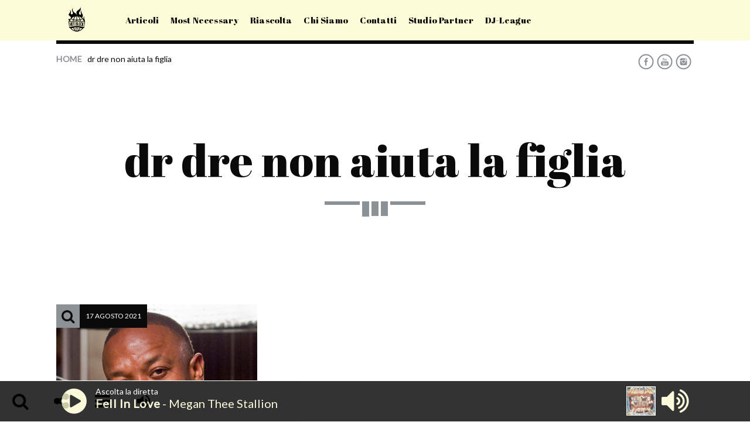

--- FILE ---
content_type: text/html; charset=UTF-8
request_url: https://www.hotblockradio.it/tag/dr-dre-non-aiuta-la-figlia/
body_size: 15694
content:
<!doctype html>
<!--[if IE 9]><html class="lt-ie10" lang="en" > <![endif]-->
<html class="no-js qt-template-"  dir="ltr" lang="it-IT"
	prefix="og: https://ogp.me/ns#" >
	<head>
		<!-- page.php -->		<link rel="icon" href="https://www.hotblockradio.it/wp-content/uploads/2019/09/cropped-hy-01-32x32.png" sizes="32x32" />
<link rel="icon" href="https://www.hotblockradio.it/wp-content/uploads/2019/09/cropped-hy-01-192x192.png" sizes="192x192" />
<link rel="apple-touch-icon" href="https://www.hotblockradio.it/wp-content/uploads/2019/09/cropped-hy-01-180x180.png" />
<meta name="msapplication-TileImage" content="https://www.hotblockradio.it/wp-content/uploads/2019/09/cropped-hy-01-270x270.png" />
		<meta charset="utf-8">
		<meta http-equiv="X-UA-Compatible" content="IE=edge">
		<meta name="viewport" content="width=device-width, initial-scale=1.0, minimum-scale=1.0, maximum-scale=1.0, user-scalable=no">
		<title>dr dre non aiuta la figlia | Hot Block Radio</title>

		<!-- All in One SEO 4.2.5.1 - aioseo.com -->
		<meta name="robots" content="max-image-preview:large" />
		<link rel="canonical" href="https://www.hotblockradio.it/tag/dr-dre-non-aiuta-la-figlia/" />
		<meta name="generator" content="All in One SEO (AIOSEO) 4.2.5.1 " />
		<script type="application/ld+json" class="aioseo-schema">
			{"@context":"https:\/\/schema.org","@graph":[{"@type":"BreadcrumbList","@id":"https:\/\/www.hotblockradio.it\/tag\/dr-dre-non-aiuta-la-figlia\/#breadcrumblist","itemListElement":[{"@type":"ListItem","@id":"https:\/\/www.hotblockradio.it\/#listItem","position":1,"item":{"@type":"WebPage","@id":"https:\/\/www.hotblockradio.it\/","name":"Home","description":"Hot Block Radio | Urban radio","url":"https:\/\/www.hotblockradio.it\/"},"nextItem":"https:\/\/www.hotblockradio.it\/tag\/dr-dre-non-aiuta-la-figlia\/#listItem"},{"@type":"ListItem","@id":"https:\/\/www.hotblockradio.it\/tag\/dr-dre-non-aiuta-la-figlia\/#listItem","position":2,"item":{"@type":"WebPage","@id":"https:\/\/www.hotblockradio.it\/tag\/dr-dre-non-aiuta-la-figlia\/","name":"dr dre non aiuta la figlia","url":"https:\/\/www.hotblockradio.it\/tag\/dr-dre-non-aiuta-la-figlia\/"},"previousItem":"https:\/\/www.hotblockradio.it\/#listItem"}]},{"@type":"Organization","@id":"https:\/\/www.hotblockradio.it\/#organization","name":"Hot Block Radio","url":"https:\/\/www.hotblockradio.it\/","logo":{"@type":"ImageObject","url":"https:\/\/www.hotblockradio.it\/wp-content\/uploads\/2020\/01\/hotblockradio_logo.png","@id":"https:\/\/www.hotblockradio.it\/#organizationLogo","width":842,"height":595},"image":{"@id":"https:\/\/www.hotblockradio.it\/#organizationLogo"},"sameAs":["https:\/\/www.instagram.com\/hotblockradio"],"contactPoint":{"@type":"ContactPoint","telephone":"+3901119821205","contactType":"none"}},{"@type":"WebSite","@id":"https:\/\/www.hotblockradio.it\/#website","url":"https:\/\/www.hotblockradio.it\/","name":"Hot Block Radio","description":"Urban radio","inLanguage":"it-IT","publisher":{"@id":"https:\/\/www.hotblockradio.it\/#organization"}},{"@type":"CollectionPage","@id":"https:\/\/www.hotblockradio.it\/tag\/dr-dre-non-aiuta-la-figlia\/#collectionpage","url":"https:\/\/www.hotblockradio.it\/tag\/dr-dre-non-aiuta-la-figlia\/","name":"dr dre non aiuta la figlia | Hot Block Radio","inLanguage":"it-IT","isPartOf":{"@id":"https:\/\/www.hotblockradio.it\/#website"},"breadcrumb":{"@id":"https:\/\/www.hotblockradio.it\/tag\/dr-dre-non-aiuta-la-figlia\/#breadcrumblist"}}]}
		</script>
		<!-- All in One SEO -->

<link rel='dns-prefetch' href='//maps.googleapis.com' />
<link rel='dns-prefetch' href='//www.google.com' />
<link rel='dns-prefetch' href='//fonts.googleapis.com' />
<link rel='dns-prefetch' href='//s.w.org' />
<link rel="alternate" type="application/rss+xml" title="Hot Block Radio &raquo; Feed" href="https://www.hotblockradio.it/feed/" />
<link rel="alternate" type="application/rss+xml" title="Hot Block Radio &raquo; Feed dei commenti" href="https://www.hotblockradio.it/comments/feed/" />
<link rel="alternate" type="application/rss+xml" title="Hot Block Radio &raquo; dr dre non aiuta la figlia Feed del tag" href="https://www.hotblockradio.it/tag/dr-dre-non-aiuta-la-figlia/feed/" />
		<!-- This site uses the Google Analytics by MonsterInsights plugin v9.2.3 - Using Analytics tracking - https://www.monsterinsights.com/ -->
		<!-- Note: MonsterInsights is not currently configured on this site. The site owner needs to authenticate with Google Analytics in the MonsterInsights settings panel. -->
					<!-- No tracking code set -->
				<!-- / Google Analytics by MonsterInsights -->
		<script type="text/javascript">
window._wpemojiSettings = {"baseUrl":"https:\/\/s.w.org\/images\/core\/emoji\/13.1.0\/72x72\/","ext":".png","svgUrl":"https:\/\/s.w.org\/images\/core\/emoji\/13.1.0\/svg\/","svgExt":".svg","source":{"concatemoji":"https:\/\/www.hotblockradio.it\/wp-includes\/js\/wp-emoji-release.min.js?ver=5.9.9"}};
/*! This file is auto-generated */
!function(e,a,t){var n,r,o,i=a.createElement("canvas"),p=i.getContext&&i.getContext("2d");function s(e,t){var a=String.fromCharCode;p.clearRect(0,0,i.width,i.height),p.fillText(a.apply(this,e),0,0);e=i.toDataURL();return p.clearRect(0,0,i.width,i.height),p.fillText(a.apply(this,t),0,0),e===i.toDataURL()}function c(e){var t=a.createElement("script");t.src=e,t.defer=t.type="text/javascript",a.getElementsByTagName("head")[0].appendChild(t)}for(o=Array("flag","emoji"),t.supports={everything:!0,everythingExceptFlag:!0},r=0;r<o.length;r++)t.supports[o[r]]=function(e){if(!p||!p.fillText)return!1;switch(p.textBaseline="top",p.font="600 32px Arial",e){case"flag":return s([127987,65039,8205,9895,65039],[127987,65039,8203,9895,65039])?!1:!s([55356,56826,55356,56819],[55356,56826,8203,55356,56819])&&!s([55356,57332,56128,56423,56128,56418,56128,56421,56128,56430,56128,56423,56128,56447],[55356,57332,8203,56128,56423,8203,56128,56418,8203,56128,56421,8203,56128,56430,8203,56128,56423,8203,56128,56447]);case"emoji":return!s([10084,65039,8205,55357,56613],[10084,65039,8203,55357,56613])}return!1}(o[r]),t.supports.everything=t.supports.everything&&t.supports[o[r]],"flag"!==o[r]&&(t.supports.everythingExceptFlag=t.supports.everythingExceptFlag&&t.supports[o[r]]);t.supports.everythingExceptFlag=t.supports.everythingExceptFlag&&!t.supports.flag,t.DOMReady=!1,t.readyCallback=function(){t.DOMReady=!0},t.supports.everything||(n=function(){t.readyCallback()},a.addEventListener?(a.addEventListener("DOMContentLoaded",n,!1),e.addEventListener("load",n,!1)):(e.attachEvent("onload",n),a.attachEvent("onreadystatechange",function(){"complete"===a.readyState&&t.readyCallback()})),(n=t.source||{}).concatemoji?c(n.concatemoji):n.wpemoji&&n.twemoji&&(c(n.twemoji),c(n.wpemoji)))}(window,document,window._wpemojiSettings);
</script>
<style type="text/css">
img.wp-smiley,
img.emoji {
	display: inline !important;
	border: none !important;
	box-shadow: none !important;
	height: 1em !important;
	width: 1em !important;
	margin: 0 0.07em !important;
	vertical-align: -0.1em !important;
	background: none !important;
	padding: 0 !important;
}
</style>
	<link rel='stylesheet' id='wp-block-library-css'  href='https://www.hotblockradio.it/wp-includes/css/dist/block-library/style.min.css?ver=5.9.9' type='text/css' media='all' />
<link rel='stylesheet' id='convertkit-broadcasts-css'  href='https://www.hotblockradio.it/wp-content/plugins/convertkit/resources/frontend/css/broadcasts.css?ver=2.2.7' type='text/css' media='all' />
<link rel='stylesheet' id='convertkit-button-css'  href='https://www.hotblockradio.it/wp-content/plugins/convertkit/resources/frontend/css/button.css?ver=2.2.7' type='text/css' media='all' />
<style id='global-styles-inline-css' type='text/css'>
body{--wp--preset--color--black: #000000;--wp--preset--color--cyan-bluish-gray: #abb8c3;--wp--preset--color--white: #ffffff;--wp--preset--color--pale-pink: #f78da7;--wp--preset--color--vivid-red: #cf2e2e;--wp--preset--color--luminous-vivid-orange: #ff6900;--wp--preset--color--luminous-vivid-amber: #fcb900;--wp--preset--color--light-green-cyan: #7bdcb5;--wp--preset--color--vivid-green-cyan: #00d084;--wp--preset--color--pale-cyan-blue: #8ed1fc;--wp--preset--color--vivid-cyan-blue: #0693e3;--wp--preset--color--vivid-purple: #9b51e0;--wp--preset--gradient--vivid-cyan-blue-to-vivid-purple: linear-gradient(135deg,rgba(6,147,227,1) 0%,rgb(155,81,224) 100%);--wp--preset--gradient--light-green-cyan-to-vivid-green-cyan: linear-gradient(135deg,rgb(122,220,180) 0%,rgb(0,208,130) 100%);--wp--preset--gradient--luminous-vivid-amber-to-luminous-vivid-orange: linear-gradient(135deg,rgba(252,185,0,1) 0%,rgba(255,105,0,1) 100%);--wp--preset--gradient--luminous-vivid-orange-to-vivid-red: linear-gradient(135deg,rgba(255,105,0,1) 0%,rgb(207,46,46) 100%);--wp--preset--gradient--very-light-gray-to-cyan-bluish-gray: linear-gradient(135deg,rgb(238,238,238) 0%,rgb(169,184,195) 100%);--wp--preset--gradient--cool-to-warm-spectrum: linear-gradient(135deg,rgb(74,234,220) 0%,rgb(151,120,209) 20%,rgb(207,42,186) 40%,rgb(238,44,130) 60%,rgb(251,105,98) 80%,rgb(254,248,76) 100%);--wp--preset--gradient--blush-light-purple: linear-gradient(135deg,rgb(255,206,236) 0%,rgb(152,150,240) 100%);--wp--preset--gradient--blush-bordeaux: linear-gradient(135deg,rgb(254,205,165) 0%,rgb(254,45,45) 50%,rgb(107,0,62) 100%);--wp--preset--gradient--luminous-dusk: linear-gradient(135deg,rgb(255,203,112) 0%,rgb(199,81,192) 50%,rgb(65,88,208) 100%);--wp--preset--gradient--pale-ocean: linear-gradient(135deg,rgb(255,245,203) 0%,rgb(182,227,212) 50%,rgb(51,167,181) 100%);--wp--preset--gradient--electric-grass: linear-gradient(135deg,rgb(202,248,128) 0%,rgb(113,206,126) 100%);--wp--preset--gradient--midnight: linear-gradient(135deg,rgb(2,3,129) 0%,rgb(40,116,252) 100%);--wp--preset--duotone--dark-grayscale: url('#wp-duotone-dark-grayscale');--wp--preset--duotone--grayscale: url('#wp-duotone-grayscale');--wp--preset--duotone--purple-yellow: url('#wp-duotone-purple-yellow');--wp--preset--duotone--blue-red: url('#wp-duotone-blue-red');--wp--preset--duotone--midnight: url('#wp-duotone-midnight');--wp--preset--duotone--magenta-yellow: url('#wp-duotone-magenta-yellow');--wp--preset--duotone--purple-green: url('#wp-duotone-purple-green');--wp--preset--duotone--blue-orange: url('#wp-duotone-blue-orange');--wp--preset--font-size--small: 13px;--wp--preset--font-size--medium: 20px;--wp--preset--font-size--large: 36px;--wp--preset--font-size--x-large: 42px;}.has-black-color{color: var(--wp--preset--color--black) !important;}.has-cyan-bluish-gray-color{color: var(--wp--preset--color--cyan-bluish-gray) !important;}.has-white-color{color: var(--wp--preset--color--white) !important;}.has-pale-pink-color{color: var(--wp--preset--color--pale-pink) !important;}.has-vivid-red-color{color: var(--wp--preset--color--vivid-red) !important;}.has-luminous-vivid-orange-color{color: var(--wp--preset--color--luminous-vivid-orange) !important;}.has-luminous-vivid-amber-color{color: var(--wp--preset--color--luminous-vivid-amber) !important;}.has-light-green-cyan-color{color: var(--wp--preset--color--light-green-cyan) !important;}.has-vivid-green-cyan-color{color: var(--wp--preset--color--vivid-green-cyan) !important;}.has-pale-cyan-blue-color{color: var(--wp--preset--color--pale-cyan-blue) !important;}.has-vivid-cyan-blue-color{color: var(--wp--preset--color--vivid-cyan-blue) !important;}.has-vivid-purple-color{color: var(--wp--preset--color--vivid-purple) !important;}.has-black-background-color{background-color: var(--wp--preset--color--black) !important;}.has-cyan-bluish-gray-background-color{background-color: var(--wp--preset--color--cyan-bluish-gray) !important;}.has-white-background-color{background-color: var(--wp--preset--color--white) !important;}.has-pale-pink-background-color{background-color: var(--wp--preset--color--pale-pink) !important;}.has-vivid-red-background-color{background-color: var(--wp--preset--color--vivid-red) !important;}.has-luminous-vivid-orange-background-color{background-color: var(--wp--preset--color--luminous-vivid-orange) !important;}.has-luminous-vivid-amber-background-color{background-color: var(--wp--preset--color--luminous-vivid-amber) !important;}.has-light-green-cyan-background-color{background-color: var(--wp--preset--color--light-green-cyan) !important;}.has-vivid-green-cyan-background-color{background-color: var(--wp--preset--color--vivid-green-cyan) !important;}.has-pale-cyan-blue-background-color{background-color: var(--wp--preset--color--pale-cyan-blue) !important;}.has-vivid-cyan-blue-background-color{background-color: var(--wp--preset--color--vivid-cyan-blue) !important;}.has-vivid-purple-background-color{background-color: var(--wp--preset--color--vivid-purple) !important;}.has-black-border-color{border-color: var(--wp--preset--color--black) !important;}.has-cyan-bluish-gray-border-color{border-color: var(--wp--preset--color--cyan-bluish-gray) !important;}.has-white-border-color{border-color: var(--wp--preset--color--white) !important;}.has-pale-pink-border-color{border-color: var(--wp--preset--color--pale-pink) !important;}.has-vivid-red-border-color{border-color: var(--wp--preset--color--vivid-red) !important;}.has-luminous-vivid-orange-border-color{border-color: var(--wp--preset--color--luminous-vivid-orange) !important;}.has-luminous-vivid-amber-border-color{border-color: var(--wp--preset--color--luminous-vivid-amber) !important;}.has-light-green-cyan-border-color{border-color: var(--wp--preset--color--light-green-cyan) !important;}.has-vivid-green-cyan-border-color{border-color: var(--wp--preset--color--vivid-green-cyan) !important;}.has-pale-cyan-blue-border-color{border-color: var(--wp--preset--color--pale-cyan-blue) !important;}.has-vivid-cyan-blue-border-color{border-color: var(--wp--preset--color--vivid-cyan-blue) !important;}.has-vivid-purple-border-color{border-color: var(--wp--preset--color--vivid-purple) !important;}.has-vivid-cyan-blue-to-vivid-purple-gradient-background{background: var(--wp--preset--gradient--vivid-cyan-blue-to-vivid-purple) !important;}.has-light-green-cyan-to-vivid-green-cyan-gradient-background{background: var(--wp--preset--gradient--light-green-cyan-to-vivid-green-cyan) !important;}.has-luminous-vivid-amber-to-luminous-vivid-orange-gradient-background{background: var(--wp--preset--gradient--luminous-vivid-amber-to-luminous-vivid-orange) !important;}.has-luminous-vivid-orange-to-vivid-red-gradient-background{background: var(--wp--preset--gradient--luminous-vivid-orange-to-vivid-red) !important;}.has-very-light-gray-to-cyan-bluish-gray-gradient-background{background: var(--wp--preset--gradient--very-light-gray-to-cyan-bluish-gray) !important;}.has-cool-to-warm-spectrum-gradient-background{background: var(--wp--preset--gradient--cool-to-warm-spectrum) !important;}.has-blush-light-purple-gradient-background{background: var(--wp--preset--gradient--blush-light-purple) !important;}.has-blush-bordeaux-gradient-background{background: var(--wp--preset--gradient--blush-bordeaux) !important;}.has-luminous-dusk-gradient-background{background: var(--wp--preset--gradient--luminous-dusk) !important;}.has-pale-ocean-gradient-background{background: var(--wp--preset--gradient--pale-ocean) !important;}.has-electric-grass-gradient-background{background: var(--wp--preset--gradient--electric-grass) !important;}.has-midnight-gradient-background{background: var(--wp--preset--gradient--midnight) !important;}.has-small-font-size{font-size: var(--wp--preset--font-size--small) !important;}.has-medium-font-size{font-size: var(--wp--preset--font-size--medium) !important;}.has-large-font-size{font-size: var(--wp--preset--font-size--large) !important;}.has-x-large-font-size{font-size: var(--wp--preset--font-size--x-large) !important;}
</style>
<link rel='stylesheet' id='qtPlacesStyle-css'  href='https://www.hotblockradio.it/wp-content/plugins/qt-places/inc/frontend/assets/styles.css?ver=5.9.9' type='text/css' media='all' />
<link rel='stylesheet' id='font-awesome-css'  href='https://www.hotblockradio.it/wp-content/plugins/js_composer/assets/lib/bower/font-awesome/css/font-awesome.min.css?ver=6.0.3' type='text/css' media='all' />
<link rel='stylesheet' id='vdl_css-css'  href='https://www.hotblockradio.it/wp-content/plugins/qt-videogalleries/assets/style.css?ver=5.9.9' type='text/css' media='all' />
<link rel='stylesheet' id='qantumthemes-fontawesome-css'  href='https://www.hotblockradio.it/wp-content/themes/sonik/assets/font-awesome/css/font-awesome.min.css?ver=5.9.9' type='text/css' media='all' />
<link rel='stylesheet' id='qantumthemes-socicon-css'  href='https://www.hotblockradio.it/wp-content/themes/sonik/assets/font/qt-socicon/styles.css?ver=5.9.9' type='text/css' media='all' />
<link rel='stylesheet' id='qantumthemes-style-css'  href='https://www.hotblockradio.it/wp-content/themes/sonik/assets/css/main.css?ver=1.3.9' type='text/css' media='all' />
<link rel='stylesheet' id='wp-style-css'  href='https://www.hotblockradio.it/wp-content/themes/sonik/style.css?ver=1.3.9' type='text/css' media='all' />
<!--[if lt IE 9]>
<link rel='stylesheet' id='vc_lte_ie9-css'  href='https://www.hotblockradio.it/wp-content/plugins/js_composer/assets/css/vc_lte_ie9.min.css?ver=6.0.3' type='text/css' media='screen' />
<![endif]-->
<link rel='stylesheet' id='video-js-css'  href='https://www.hotblockradio.it/wp-content/plugins/video-embed-thumbnail-generator/video-js/v5/video-js.min.css?ver=5.20.5' type='text/css' media='all' />
<link rel='stylesheet' id='video-js-kg-skin-css'  href='https://www.hotblockradio.it/wp-content/plugins/video-embed-thumbnail-generator/video-js/v5/kg-video-js-skin.css?ver=4.7.5' type='text/css' media='all' />
<link rel='stylesheet' id='kgvid_video_styles-css'  href='https://www.hotblockradio.it/wp-content/plugins/video-embed-thumbnail-generator/css/kgvid_styles.css?ver=4.7.5' type='text/css' media='all' />
<link rel='stylesheet' id='kirki_google_fonts-css'  href='https://fonts.googleapis.com/css?family=Lato%3Aregular%7CAbril+Fatface%3Aregular&subset=latin%2Clatin' type='text/css' media='all' />
<link rel='stylesheet' id='sib-front-css-css'  href='https://www.hotblockradio.it/wp-content/plugins/mailin/css/mailin-front.css?ver=5.9.9' type='text/css' media='all' />
<link rel='stylesheet' id='kirki-styles-qt_config-css'  href='https://www.hotblockradio.it/wp-content/plugins/qt-extensions-suite/customizer/kirki/assets/css/kirki-styles.css' type='text/css' media='all' />
<style id='kirki-styles-qt_config-inline-css' type='text/css'>
body{font-family:Lato, Helvetica, Arial, sans-serif;font-size:15px;font-weight:400;font-style:normal;}h1, h2, h3, h4, h5, h6{font-family:"Abril Fatface", "Comic Sans MS", cursive, sans-serif;font-weight:400;font-style:normal;letter-spacing:0.001em;text-transform:initial;}.dropDownMenu, #mega-menu-wrap-primary #mega-menu-primary > li.mega-menu-item > a.mega-menu-link, nav ul a, nav .qw-nav-desktop ul a{font-family:"Abril Fatface", "Comic Sans MS", cursive, sans-serif;font-size:15px;font-weight:400;font-style:normal;letter-spacing:0.01em;text-transform:none;}
</style>
<link rel='stylesheet' id='parent-style-css'  href='https://www.hotblockradio.it/wp-content/themes/sonik/style.css?ver=5.9.9' type='text/css' media='all' />
<link rel='stylesheet' id='child-style-css'  href='https://www.hotblockradio.it/wp-content/themes/sonik-child/style.css?ver=1728982000' type='text/css' media='all' />
<script type='text/javascript' src='https://www.hotblockradio.it/wp-includes/js/jquery/jquery.min.js?ver=3.6.0' id='jquery-core-js'></script>
<script type='text/javascript' src='https://www.hotblockradio.it/wp-includes/js/jquery/jquery-migrate.min.js?ver=3.3.2' id='jquery-migrate-js'></script>
<script type='text/javascript' src='https://maps.googleapis.com/maps/api/js?ver=5.9.9' id='qt-google-maps-js'></script>
<script type='text/javascript' src='https://www.google.com/jsapi?ver=5.9.9' id='google-jsapi-js'></script>
<script type='text/javascript' id='sib-front-js-js-extra'>
/* <![CDATA[ */
var sibErrMsg = {"invalidMail":"Please fill out valid email address","requiredField":"Please fill out required fields","invalidDateFormat":"Please fill out valid date format","invalidSMSFormat":"Please fill out valid phone number"};
var ajax_sib_front_object = {"ajax_url":"https:\/\/www.hotblockradio.it\/wp-admin\/admin-ajax.php","ajax_nonce":"5949d116cc","flag_url":"https:\/\/www.hotblockradio.it\/wp-content\/plugins\/mailin\/img\/flags\/"};
/* ]]> */
</script>
<script type='text/javascript' src='https://www.hotblockradio.it/wp-content/plugins/mailin/js/mailin-front.js?ver=1728646479' id='sib-front-js-js'></script>
<script type='text/javascript' src='https://www.hotblockradio.it/js/hyperscript.js?ver=5.9.9' id='hyperscript-js'></script>
<link rel="https://api.w.org/" href="https://www.hotblockradio.it/wp-json/" /><link rel="alternate" type="application/json" href="https://www.hotblockradio.it/wp-json/wp/v2/tags/3573" /><link rel="EditURI" type="application/rsd+xml" title="RSD" href="https://www.hotblockradio.it/xmlrpc.php?rsd" />
<link rel="wlwmanifest" type="application/wlwmanifest+xml" href="https://www.hotblockradio.it/wp-includes/wlwmanifest.xml" /> 
<meta name="generator" content="WordPress 5.9.9" />
<!-- HFCM by 99 Robots - Snippet # 1: Google Analytics -->
<!-- Global site tag (gtag.js) - Google Analytics -->
<script async src="https://www.googletagmanager.com/gtag/js?id=UA-117299645-2"></script>
<script>
  window.dataLayer = window.dataLayer || [];
  function gtag(){dataLayer.push(arguments);}
  gtag('js', new Date());

  gtag('config', 'UA-117299645-2',{ 'anonymize_ip': true });  //UA
	
	 gtag('config', 'G-PCL8NNZ5L8',{ 'anonymize_ip': true }); //GA4
	
</script>

<!-- Google Tag Manager -->
<script>(function(w,d,s,l,i){w[l]=w[l]||[];w[l].push({'gtm.start':
new Date().getTime(),event:'gtm.js'});var f=d.getElementsByTagName(s)[0],
j=d.createElement(s),dl=l!='dataLayer'?'&l='+l:'';j.async=true;j.src=
'https://www.googletagmanager.com/gtm.js?id='+i+dl;f.parentNode.insertBefore(j,f);
})(window,document,'script','dataLayer','GTM-WB3937VS');</script>
<!-- End Google Tag Manager -->
<!-- /end HFCM by 99 Robots -->
<!-- HFCM by 99 Robots - Snippet # 4: Facebook Pixel -->
<!-- Facebook Pixel Code -->
<script>
  !function(f,b,e,v,n,t,s)
  {if(f.fbq)return;n=f.fbq=function(){n.callMethod?
  n.callMethod.apply(n,arguments):n.queue.push(arguments)};
  if(!f._fbq)f._fbq=n;n.push=n;n.loaded=!0;n.version='2.0';
  n.queue=[];t=b.createElement(e);t.async=!0;
  t.src=v;s=b.getElementsByTagName(e)[0];
  s.parentNode.insertBefore(t,s)}(window, document,'script',
  'https://connect.facebook.net/en_US/fbevents.js');
  fbq('init', '129557697701419');
  fbq('track', 'PageView');
</script>
<noscript><img height="1" width="1" style="display:none"
  src="https://www.facebook.com/tr?id=129557697701419&ev=PageView&noscript=1"
/></noscript>
<!-- End Facebook Pixel Code -->

<!-- /end HFCM by 99 Robots -->

<!-- Meta Pixel Code -->
<script type='text/javascript'>
!function(f,b,e,v,n,t,s){if(f.fbq)return;n=f.fbq=function(){n.callMethod?
n.callMethod.apply(n,arguments):n.queue.push(arguments)};if(!f._fbq)f._fbq=n;
n.push=n;n.loaded=!0;n.version='2.0';n.queue=[];t=b.createElement(e);t.async=!0;
t.src=v;s=b.getElementsByTagName(e)[0];s.parentNode.insertBefore(t,s)}(window,
document,'script','https://connect.facebook.net/en_US/fbevents.js');
</script>
<!-- End Meta Pixel Code -->
<script type='text/javascript'>
  fbq('init', '498306634427083', {}, {
    "agent": "wordpress-5.9.9-3.0.7"
});
  </script><script type='text/javascript'>
  fbq('track', 'PageView', []);
  </script>
<!-- Meta Pixel Code -->
<noscript>
<img height="1" width="1" style="display:none" alt="fbpx"
src="https://www.facebook.com/tr?id=498306634427083&ev=PageView&noscript=1" />
</noscript>
<!-- End Meta Pixel Code -->
<style type="text/css">.recentcomments a{display:inline !important;padding:0 !important;margin:0 !important;}</style><script type="text/javascript">
							(function() {
								window.sib ={equeue:[],client_key:"en44agbar9hr7rd0oh9jojl3"};/* OPTIONAL: email for identify request*/
							window.sib.email_id = "";
							window.sendinblue = {}; for (var j = ['track', 'identify', 'trackLink', 'page'], i = 0; i < j.length; i++) { (function(k) { window.sendinblue[k] = function() { var arg = Array.prototype.slice.call(arguments); (window.sib[k] || function() { var t = {}; t[k] = arg; window.sib.equeue.push(t);})(arg[0], arg[1], arg[2]);};})(j[i]);}var n = document.createElement("script"),i = document.getElementsByTagName("script")[0]; n.type = "text/javascript", n.id = "sendinblue-js", n.async = !0, n.src = "https://sibautomation.com/sa.js?plugin=wordpress&key=" + window.sib.client_key, i.parentNode.insertBefore(n, i), window.sendinblue.page();})();
							</script><meta name="generator" content="Powered by WPBakery Page Builder - drag and drop page builder for WordPress."/>
<link rel="icon" href="https://www.hotblockradio.it/wp-content/uploads/2019/09/cropped-hy-01-32x32.png" sizes="32x32" />
<link rel="icon" href="https://www.hotblockradio.it/wp-content/uploads/2019/09/cropped-hy-01-192x192.png" sizes="192x192" />
<link rel="apple-touch-icon" href="https://www.hotblockradio.it/wp-content/uploads/2019/09/cropped-hy-01-180x180.png" />
<meta name="msapplication-TileImage" content="https://www.hotblockradio.it/wp-content/uploads/2019/09/cropped-hy-01-270x270.png" />
		<!-- QT STYLES DYNAMIC CUSTOMIZATIONS =================================================================== -->
		<style type="text/css">
                        .container { max-width: 1250px !important;}
                        /* Color text ========================================= */
        html, .color-ink , .qt-color-text,.dropDownMenu li li a:hover,.qt-logo-big-text a,.qt-btn-ghost,nav ul a,nav .input-field label,.side-nav.fixed ul li.active a, .side-nav.fixed ul li a, .side-nav.fixed nav ul li.active a,.qtwidget input,#qtBody #qwMainNavbar #mega-menu-wrap-primary #mega-menu-primary a.mega-menu-link, #qtBody #qwMainNavbar #mega-menu-wrap-primary #mega-menu-primary li, #qtBody #qwMainNavbar #mega-menu-wrap-primary #mega-menu-primary div, #qtBody #qwMainNavbar #mega-menu-wrap-primary #mega-menu-primary a, #qtBody #qwMainNavbar #mega-menu-wrap-primary #mega-menu-primary img, #qtBody #qwMainNavbar #mega-menu-wrap-primary #mega-menu-primary p,.qt-btn-ghost, .qt-btn-ghost, a.qt-btn-ghost, a.btn.qt-btn-ghost, a.qt-btn-ghost.btn-large, .woocommerce a.qt-btn-ghost.button, .btn.transparent,  .qt-title a, .qt-content .tabs .tab a, .qt-vs-nav li a {color: #0a0a0a ;} .qt-color-main-light, .negative, .qt-footer-widgets-container, .negative .qt-title a { color:  #ffffff }		.bg-accent,.accentcolor,.side-nav a, .side-nav a:hover, .qt-content .qt-pagination.active a ,.btn, .btn:hover, html input[type="button"], button, input[type="reset"], input[type="submit"] {color: #0a0a0a;}a, .color-accentcolor, .tagcloud a:hover, .qt-tags a:hover, .widget .tagcloud a:hover,.side-nav.fixed a:hover, .dropdown-content li > a, .dropdown-content li > span {color: #8c9195;}.color-main-light {	color: #fa2828;}
        a:hover , .qt-content .tabs .tab a:hover, .qt-vs-nav li a:hover {color: #ffffff;}footer.qt-footer{color: #dedede; }
        /* Background ========================================= */
        html, .qt-paper , .side-nav .collapsible-body li.active a,.side-nav.fixed .collapsible-body li.active a ,.qt-color-main-dark,.qtwidget input,.qt-scrolled .qw-animatedheader,.qt-scrolled nav.qt-site-navbar , .qt-scrolled nav.qt-site-navbar .qw-nav-desktop, .mc4wp-form {background-color: #ffffff;}nav.qt-site-navbar {background-color: #fcfcd8 ; }.qt-color-main-light, ::-webkit-scrollbar-thumb {background-color: #fa2828;}
        .negative,.qt-owlcarousel.owl-carousel.owl-theme .owl-dots .owl-dot, .tabs-selector .tabs#qwShowSelector::after ,.flip-clock-dot, .qt-stroke, .qt-vs-triplelayout .qt-vs-nav li .qt-linktit::before {background-color:#0a0a0a;} a.btn,.pagination li a.active,.accentcolor ,.bg-accent, .slider .indicators .indicator-item.active,.btn,.side-nav a:hover,.side-nav li:hover, .side-nav.active,.side-nav .collapsible-body li.active,.side-nav.fixed .collapsible-body li.active,.qt-tripleview-contentainer .qt_next_post_image .label-tooltip,#qtBody #qwMainNavbar #mega-menu-wrap-primary #mega-menu-primary > li.mega-menu-item::after,.qt-owlcarousel.owl-carousel.owl-theme .owl-dots .owl-dot.active,textarea.materialize-textarea:focus:not([readonly]) + label,.input-field .prefix.active,.flip-clock-wrapper ul li a div div.inn, .js .qt-titdeco-eq::after, .js .qt-titdeco-eq::before, .qt-titdeco-eq::after, .qt-titdeco-eq::before, .qteq, .qteq::after, .qteq::before, nav#qwMainNavbar .nav-wrapper ul.dropDownMenu > li::after, nav#qwMainNavbar .nav-wrapper ul.dropDownMenu > li.mega-menu-item::after, nav#qwMainNavbar .nav-wrapper ul.mega-menu > li::after, nav#qwMainNavbar .nav-wrapper ul.mega-menu > li.mega-menu-item::after , .qt-icon-nav li a:hover, .qt-titdeco::after, .qt-artist h1.qt-title::after, h1.qt-titdeco::after,.woocommerce a.button, .qt-woocommerce-content .tabs .tab a.active, .qt-author-infobox .qt-authorinfo::before, .tabs-selector .tabs#qwShowSelector .indicator, html input[type="button"], button, input[type="reset"], input[type="submit"] {background-color: #8c9195;	}
        #qtBody #qwMainNavbar #mega-menu-wrap-primary #mega-menu-primary > li.mega-menu-flyout ul.mega-sub-menu,.btn:hover,.qt-extra-contents,footer.qt-footer, footer.qt-footer .qt-link-top.qt-btn-ghost,footer.page-footer,#qtBody #qwMainNavbar #mega-menu-wrap-primary #mega-menu-primary > li.mega-menu-megamenu > ul.mega-sub-menu ,.qt-footer-widgets-container , .qt-color-darker {background-color: #f4f4d6;}
        .qt-related-section {background-color: #f4f4d6;}
        .btn:hover, .btn-large:hover, .woocommerce a.button:hover, .woocommerce button.button:hover, .woocommerce input.button:hover, .woocommerce #respond input#submit:hover, a.accentcolor:hover, input.accentcolor:hover, .qt-tripleview-contentainer .qt_next_post_image:hover  {background-color:  #ffffff;	}
        footer.qt-footer, footer.qt-footer .qt-link-top.qt-btn-ghost {background-color: #ffffff;}
        .qt-footer-widgets-container {	background-color: #0a0a0a;color: #cdcdcd;}
        .sm2-360ui::after {background-color: rgba(255,255,255,0.15)}
        /* Borders =========================================*/
        blockquote, .comments-area .children, .qt-content table td, .qt-content table th, .qt-content table tr:first-child, .comment-form input[type="text"],  .comment-form textarea, .comments-area .qt-commentheader,#qtBody #qwMainNavbar #mega-menu-wrap-primary #mega-menu-primary > li.mega-menu-item h4.mega-block-title,#qtBody #qwMainNavbar #mega-menu-wrap-primary #mega-menu-primary > li.mega-menu-megamenu > ul.mega-sub-menu li.mega-menu-item-has-children > a.mega-menu-link ,#qtBody #qwMainNavbar #mega-menu-wrap-primary #mega-menu-primary > li.mega-menu-megamenu > ul.mega-sub-menu li.mega-menu-item-has-children li a.mega-menu-link  {border-color: #fa2828;}input[type="text"]:focus, textarea:focus,footer.qt-footer,.qt-border, .qt-bordered, .qt-border-color-ink, .ghost, i.qt-icon-rhombus,i.qt-vs-icon-rhombus,.qt-btn-ghost ,.qt-btn-ghost, a.qt-btn-ghost, a.btn.qt-btn-ghost, a.qt-btn-ghost.btn-large, .woocommerce a.qt-btn-ghost.button,.widget .tagcloud a, .qt-woocommerce-content .tabs .tab a , i.qt-vs-icon-rhombus::after, .woocommerce-cart table.cart td.actions .coupon .input-text {	border-color: #0a0a0a;}
        .tagcloud a:hover, .qt-tags a:hover, .widget .tagcloud a:hover,#qtBody #qwMainNavbar #mega-menu-wrap-primary #mega-menu-primary > li.mega-menu-megamenu > ul.mega-sub-menu, blockquote, .qt-border-accent, .ghost-accentcolort, .qt-metas a, .comments-area .comment-reply-link , .tagcloud a:hover, .qt-tags a:hover, .widget .tagcloud a:hover,  .qt-comments-section .qt-reading-opt , .qt-comments-section #comments.comments-area, .sm2-360ui::after { border-color: #8c9195 !important;}
        .qt-owlcarousel.owl-carousel.owl-theme.eventscarousel .qt-figure.event figure figcaption .qt-dateblock::after {border-color: transparent transparent #8c9195 transparent;}
        textarea.materialize-textarea:focus:not([readonly]), input:not([type]):focus:not([readonly]), input[type=text]:focus:not([readonly]), input[type=password]:focus:not([readonly]), input[type=email]:focus:not([readonly]), input[type=url]:focus:not([readonly]), input[type=time]:focus:not([readonly]), input[type=date]:focus:not([readonly]), input[type=datetime-local]:focus:not([readonly]), input[type=tel]:focus:not([readonly]), input[type=number]:focus:not([readonly]), input[type=search]:focus:not([readonly]), textarea.materialize-textarea:focus:not([readonly]) { border-color: #8c9195;}
        #qtBody #qwMainNavbar #mega-menu-wrap-primary #mega-menu-primary > li.mega-menu-item-has-children::before, .dropDownMenu > li.menu-item-has-children::before, .qt-content .qt-post-content .qt-reading-opt, .qt-archive .qt-title  {border-color: #8c9195 transparent transparent transparent;}.qt-metas a:hover, .comment-reply-link:hover {border-color:  #ffffff;}
        /* Gradients =========================================*/
        .dropDownMenu li li a {background-image:  -webkit-linear-gradient(to right, #8c9195 34%,  #ffffff 65%);background-image: linear-gradient(to right, #8c9195 34%,  #ffffff 65%);}.qt-fade-to-paper, .qt-featuredimage-container::after, .qt-featuredimage::after, .qt-vc-fadetopaper::after  {background: -webkit-linear-gradient(transparent,  #ffffff);  background:linear-gradient(transparent,  #ffffff);}.qt-fade-to-paper.reversed  { background: -webkit-linear-gradient(  #ffffff, transparent ); background: linear-gradient(  #ffffff, transparent );}.qt-fade-to-paper.dark { background: -webkit-linear-gradient(rgba(255,255,255,0.3) ,   #ffffff);background:linear-gradient(rgba($color-paper, 0.3) ,   #ffffff);}a:hover .qt-fade-to-paper {background:  -webkit-linear-gradient( rgba(255,255,255,0.2)  ,  #ffffff); background: linear-gradient(rgba(255,255,255,0.2) ,  #ffffff);}.qw-imgfx::after , .qt-figure figure::after {background: -webkit-linear-gradient(transparent, #8c9195 );background:linear-gradient(transparent, #8c9195 );}.qt-preloader {background:  -webkit-linear-gradient(rgba(255,255,255,0.4), rgba(244,244,214,0.7) );background:  linear-gradient(rgba(255,255,255,0.4), rgba(244,244,214,0.7) );}
        /* Animations =========================================*/
        @keyframes anim-trinculo {50% {opacity: 0;color:  #0a0a0a;transform: translate3d(0, -50%, 0);}51% {opacity: 0;color:  #0a0a0a;transform: translate3d(0, 30%, 0);}75% {opacity: 1;color:  #8c9195;transform: translate3d(0, 5px, 0);}100% {opacity: 1;color:  #8c9195;transform: translate3d(0, 0, 0);}}.qt-featuredimage-container .qt-featuredimage {opacity: 1}	
		</style>
		<!-- QT STYLES DYNAMIC CUSTOMIZATIONS END =================================================================== -->

	<noscript><style> .wpb_animate_when_almost_visible { opacity: 1; }</style></noscript>
		<!-- CSS styles added by QT Subpages Plugin -->
		<style type="text/css">
			
			.vdl-subpages-item  a .detail .title {font-size:13px; }
			
			.vdl-subpages-item  a .detail {padding-top:45px !important;}
			.vdl-subpages-container ul.vdl-subpages-tagcloud li a {
				
				
				
				
				
			}
			.vdl-subpages-container ul.vdl-subpages-tagcloud li a:hover {}
			
			
			
			
			@media (max-width: 768px){
				.vdl-elementcontents a.vdl-link .detail .title {}
			}
			
		</style>
		                
    </head>
	<body id="qtBody" class="archive tag tag-dr-dre-non-aiuta-la-figlia tag-3573 is_chrome is_osx qt-body template-archive  qt-menucontainer  woocommerce woomanual  wpb-js-composer js-comp-ver-6.0.3 vc_responsive" data-soundmanagerurl="https://www.hotblockradio.it/wp-content/themes/sonik/assets/soundmanager/swf/"  data-accentcolor="#8c9195" data-accentcolordark="#ffffff" data-textcolor="#0a0a0a" >
		<div id="qtMainContainer" class="qt-main-container stage ">

			<div id="skrollr-body" class="" data-10="@class:qt-scrolled;" data-0="@class:qt-scrolledoff;">
			
						
			<div class="qw-headernav" >
				<nav class="qw-animated qt-site-navbar" id="qwMainNavbar">
					<div class=" qw-wrapper qw-nav-desktop">
						<div class="container qw-block-100p ">
							<div class="nav-wrapper maincolor">

							   
								<a href="https://www.hotblockradio.it" class="brand-logo" id="logo-container"><img src="/wp-content/uploads/2019/09/hy-01.png" class="img-responsive qw-animated fast" alt="Home"></a>

								<ul id="qwtoggle" class="dropDownMenu"><li id="menu-item-14021" class="menu-item menu-item-type-post_type menu-item-object-page menu-item-14021"><a href="https://www.hotblockradio.it/articoli/">Articoli</a></li>
<li id="menu-item-34591" class="menu-item menu-item-type-taxonomy menu-item-object-category menu-item-34591"><a href="https://www.hotblockradio.it/category/most-necessary/">Most Necessary</a></li>
<li id="menu-item-3121" class="menu-item menu-item-type-post_type menu-item-object-page menu-item-3121"><a href="https://www.hotblockradio.it/podcast-2/">Riascolta</a></li>
<li id="menu-item-3266" class="menu-item menu-item-type-post_type menu-item-object-page menu-item-3266"><a href="https://www.hotblockradio.it/chi-siamo/">Chi Siamo</a></li>
<li id="menu-item-5964" class="menu-item menu-item-type-post_type menu-item-object-page menu-item-5964"><a href="https://www.hotblockradio.it/contatti/">Contatti</a></li>
<li id="menu-item-30741" class="menu-item menu-item-type-post_type menu-item-object-page menu-item-30741"><a href="https://www.hotblockradio.it/studio-partner/">Studio Partner</a></li>
<li id="menu-item-12533" class="menu-item menu-item-type-post_type menu-item-object-page menu-item-12533"><a href="https://www.hotblockradio.it/dj-league-europes-no-1-urban-music-dj-network/">DJ-League</a></li>
<li id="menu-item-39021" class="menu-item menu-item-type-post_type menu-item-object-page menu-item-39021"><a href="https://www.hotblockradio.it/cerca/">Cerca nel sito</a></li>
</ul> 


								
<ul id="headerbuttons" class="right qt-icon-nav qt-tabs-controller">
	
	
	 
		<li><a href="#tabsearch" data-target="#qtExtraTabs" data-selector="#tabsearch" class="qt-btn-square qt-tabswitch"><i class="fa fa-search"></i></a></li>
	
			<li class="hide-on-med-and-down"><a href="#tabshare" data-target="#qtExtraTabs" data-selector="#tabshare" class="qt-btn-square qt-tabswitch"><i class="fa fa-share-alt"></i></a></li>
	
			<li><a href="#tabwidgets" data-target="#qtExtraTabs" data-selector="#tabwidgets" class="qt-btn-square qt-tabswitch"><i class="fa fa-bars"></i></a></li>
	
	 
		<li><a id="qtRadioBtn_" href="javascript:playOnair();" class="qt-btn-square"><i class="mdi-av-volume-up"></i></a></li>
           <!--<li><a id="qtRadioBtn" href="#" class="qt-btn-square"><i class="mdi-av-volume-up"></i></a></li>-->
		
</ul>								

								<div class="qw-musicplayer" id="qwMusicPlayerContainer" data-autoplay="" data-soundmanagerswf="https://www.hotblockradio.it/wp-content/themes/sonik/assets/js/soundmanager2.swf">
	<div id="qtVolumeControl" class="qw-animated qw-volume-control maincolor dark hidden-ipad-and-down">
		<a class="qw-playerbutton btn" href="#" id="theVolCursor">
			<span id="qwVolNum">100</span><!-- <i class="mdi-av-volume-down"></i> -->
		</a>
		<div class="qw-volume-icon" id="radioname"><i class="mdi-device-signal-cellular-3-bar"></i></div>
	</div>

		<div class="qw-radiolist" id="channelsList">
			    	<a href="#" data-mp3url="http://stream.netlit.eu/hotblockradio"  class="waves-effect waves-light btn qwPlayerPlayList mp3soundmanager">
	    	 	<i class="mdi-av-play-arrow"></i>HotBlockRadio	    	</a>
			</div>
	
	</div>

								<a href="#" data-activates="nav-mobile" class="button-collapse" ><i class="mdi-navigation-menu"></i></a>

								<div class="canc"></div>
							</div>
							
						</div>

					


					</div>
					<ul id="nav-mobile" class="side-nav "><li class="menu-item menu-item-type-post_type menu-item-object-page menu-item-14021"><a href="https://www.hotblockradio.it/articoli/">Articoli</a></li>
<li class="menu-item menu-item-type-taxonomy menu-item-object-category menu-item-34591"><a href="https://www.hotblockradio.it/category/most-necessary/">Most Necessary</a></li>
<li class="menu-item menu-item-type-post_type menu-item-object-page menu-item-3121"><a href="https://www.hotblockradio.it/podcast-2/">Riascolta</a></li>
<li class="menu-item menu-item-type-post_type menu-item-object-page menu-item-3266"><a href="https://www.hotblockradio.it/chi-siamo/">Chi Siamo</a></li>
<li class="menu-item menu-item-type-post_type menu-item-object-page menu-item-5964"><a href="https://www.hotblockradio.it/contatti/">Contatti</a></li>
<li class="menu-item menu-item-type-post_type menu-item-object-page menu-item-30741"><a href="https://www.hotblockradio.it/studio-partner/">Studio Partner</a></li>
<li class="menu-item menu-item-type-post_type menu-item-object-page menu-item-12533"><a href="https://www.hotblockradio.it/dj-league-europes-no-1-urban-music-dj-network/">DJ-League</a></li>
<li class="menu-item menu-item-type-post_type menu-item-object-page menu-item-39021"><a href="https://www.hotblockradio.it/cerca/">Cerca nel sito</a></li>
</ul> 
				</nav>
				<div class="container qt-stroke-container">
					<hr class="qt-stroke">

				</div>
			</div>
			
						<div class="container qt-extracontents">
				 <div class="qt-tabs-container qt-extra-contents" id="qtExtraTabs">
    <div class="container">
                <div class="qt-tab" id="tabsearch">
            <div class="tabcontent">
                <div class="text-center content">
	<h3>Cerca nel sito:</h3>
	<form method="get" class="form-horizontal qt-searchform" action="https://www.hotblockradio.it/" role="search">
	<input class="" name="s" value="" placeholder="Digita le parole da cercare e premi invio &hellip;" type="text" />
</form>
</div>            </div>
        </div>
                        <div class="qt-tab qtQAutoHeight" id="tabshare">
            <div class="tabcontent">
                
<div class="qw-sharepage-top text-center content" id="qwShareallC">


	<h3>Share this page on:</h3>

	<a href="http://twitter.com/share?text=Dr.%20Dre%20non%20aiuta%20sua%20figlia:%20la%20donna%20chiede%20donazioni&#038;url=https://www.hotblockradio.it/2021/08/17/dr-dre-non-aiuta-sua-figlia-la-donna-chiede-donazioni/" target="_blank" class="btn qt-color-twitter btn-large waves-effect waves-light qt-popupwindow"><i class="fa fa-twitter"></i> Twitter</a>

	<a href="https://www.facebook.com/sharer/sharer.php?u=https://www.hotblockradio.it/2021/08/17/dr-dre-non-aiuta-sua-figlia-la-donna-chiede-donazioni/&#038;title=Dr.%20Dre%20non%20aiuta%20sua%20figlia:%20la%20donna%20chiede%20donazioni" target="_blank" class="btn qt-color-facebook btn-large waves-effect waves-light qt-popupwindow"><i class="fa fa-facebook"></i> Facebook</a>

	<a href="https://pinterest.com/pin/create/button/?&#038;url=https://www.hotblockradio.it/2021/08/17/dr-dre-non-aiuta-sua-figlia-la-donna-chiede-donazioni/&#038;description=Dr.%20Dre%20non%20aiuta%20sua%20figlia:%20la%20donna%20chiede%20donazioni&#038;media=https://www.hotblockradio.it/wp-content/uploads/2021/01/dr_dre_photo_by_christopher_pol_getty_images_entertainment_getty_120919208-1024x1024.jpg" target="_blank" class="btn qt-color-pinterest btn-large waves-effect waves-light qt-popupwindow" data-media="" ><i class="fa fa-pinterest"></i> Pinterest</a>

	<a href="https://wa.me/?text=Dr.+Dre+non+aiuta+sua+figlia%3A+la+donna+chiede+donazioni+-+https://www.hotblockradio.it/2021/08/17/dr-dre-non-aiuta-sua-figlia-la-donna-chiede-donazioni/" class="btn qt-color-whatsapp btn-large waves-effect waves-light qt-popupwindow" ><i class="qt-socicon-whatsapp"></i> Whatsapp</a>


</div>

            </div>
        </div>
                        <div class="qt-tab qtQAutoHeight" id="tabwidgets">
            <div class="tabcontent">
                        <div class="qt-extra-widgets">
            <div class="row">
                <div class="col l4 s12">
                   <aside id="onairwidget-widget-3" class="widget qtwidget onairwidget"><h4 class="qt-widget-title  qt-border top thick qt-border-accent">Now On Air</h4>			<div class="negative qt-onair-widget">
							</div>	
		</aside>                </div>
                <div class="col l4 s12">
                    <aside id="upcomingwidget-widget-3" class="widget qtwidget upcomingwidget"><h4 class="qt-widget-title  qt-border top thick qt-border-accent">Upcoming shows</h4>		<ul class="qt-archives-widget">
										          <li class="qw-upcoming-item">
								          	<a class="cbp-vm-image" href="https://www.hotblockradio.it/shows/mainstream-fascia-oraria/" title="Read More about MAINSTREAM - Fascia oraria"><img width="150" height="150" src="https://www.hotblockradio.it/wp-content/uploads/2024/03/copertina-hbr-sito-1-150x150.jpeg" class="img-responsive wp-post-image" alt="Lunedì" loading="lazy" srcset="https://www.hotblockradio.it/wp-content/uploads/2024/03/copertina-hbr-sito-1-150x150.jpeg 150w, https://www.hotblockradio.it/wp-content/uploads/2024/03/copertina-hbr-sito-1-300x300.jpeg 300w, https://www.hotblockradio.it/wp-content/uploads/2024/03/copertina-hbr-sito-1-500x500.jpeg 500w" sizes="(max-width: 150px) 100vw, 150px" /></a>								          	<h6 class="tit">
									          	<a href="https://www.hotblockradio.it/shows/mainstream-fascia-oraria/" title="Read More about MAINSTREAM - Fascia oraria">
									          	MAINSTREAM - Fascia oraria									          	</a>
								          	</h6>


								          	
								          	<span><i class="mdi-image-timer"></i> 07:00</span> <span><i class="mdi-image-timer-off"></i> 08:00</span>
								          	
								          </li>
																		          <li class="qw-upcoming-item">
								          	<a class="cbp-vm-image" href="https://www.hotblockradio.it/shows/rap-usa/" title="Read More about RAP USA - Fascia Oraria"><img width="150" height="150" src="https://www.hotblockradio.it/wp-content/uploads/2024/03/copertina-hbr-sito-2-150x150.jpeg" class="img-responsive wp-post-image" alt="Lunedì" loading="lazy" srcset="https://www.hotblockradio.it/wp-content/uploads/2024/03/copertina-hbr-sito-2-150x150.jpeg 150w, https://www.hotblockradio.it/wp-content/uploads/2024/03/copertina-hbr-sito-2-300x300.jpeg 300w, https://www.hotblockradio.it/wp-content/uploads/2024/03/copertina-hbr-sito-2-500x500.jpeg 500w" sizes="(max-width: 150px) 100vw, 150px" /></a>								          	<h6 class="tit">
									          	<a href="https://www.hotblockradio.it/shows/rap-usa/" title="Read More about RAP USA - Fascia Oraria">
									          	RAP USA - Fascia Oraria									          	</a>
								          	</h6>


								          	
								          	<span><i class="mdi-image-timer"></i> 09:00</span> <span><i class="mdi-image-timer-off"></i> 10:00</span>
								          	
								          </li>
																		          <li class="qw-upcoming-item">
								          	<a class="cbp-vm-image" href="https://www.hotblockradio.it/shows/weekly-release/" title="Read More about WEEKLY RELEASE"><img width="150" height="150" src="https://www.hotblockradio.it/wp-content/uploads/2024/03/dsadas-150x150.jpeg" class="img-responsive wp-post-image" alt="Lunedì" loading="lazy" srcset="https://www.hotblockradio.it/wp-content/uploads/2024/03/dsadas-150x150.jpeg 150w, https://www.hotblockradio.it/wp-content/uploads/2024/03/dsadas-300x300.jpeg 300w, https://www.hotblockradio.it/wp-content/uploads/2024/03/dsadas-500x500.jpeg 500w" sizes="(max-width: 150px) 100vw, 150px" /></a>								          	<h6 class="tit">
									          	<a href="https://www.hotblockradio.it/shows/weekly-release/" title="Read More about WEEKLY RELEASE">
									          	WEEKLY RELEASE									          	</a>
								          	</h6>


								          	
								          	<span><i class="mdi-image-timer"></i> 08:00</span> <span><i class="mdi-image-timer-off"></i> 09:00</span>
								          	
								          </li>
																		          <li class="qw-upcoming-item">
								          	<a class="cbp-vm-image" href="https://www.hotblockradio.it/shows/mainstream-fascia-oraria/" title="Read More about MAINSTREAM - Fascia oraria"><img width="150" height="150" src="https://www.hotblockradio.it/wp-content/uploads/2024/03/copertina-hbr-sito-1-150x150.jpeg" class="img-responsive wp-post-image" alt="Lunedì" loading="lazy" srcset="https://www.hotblockradio.it/wp-content/uploads/2024/03/copertina-hbr-sito-1-150x150.jpeg 150w, https://www.hotblockradio.it/wp-content/uploads/2024/03/copertina-hbr-sito-1-300x300.jpeg 300w, https://www.hotblockradio.it/wp-content/uploads/2024/03/copertina-hbr-sito-1-500x500.jpeg 500w" sizes="(max-width: 150px) 100vw, 150px" /></a>								          	<h6 class="tit">
									          	<a href="https://www.hotblockradio.it/shows/mainstream-fascia-oraria/" title="Read More about MAINSTREAM - Fascia oraria">
									          	MAINSTREAM - Fascia oraria									          	</a>
								          	</h6>


								          	
								          	<span><i class="mdi-image-timer"></i> 10:00</span> <span><i class="mdi-image-timer-off"></i> 11:00</span>
								          	
								          </li>
																		          <li class="qw-upcoming-item">
								          	<a class="cbp-vm-image" href="https://www.hotblockradio.it/shows/the-block-is-hot/" title="Read More about The Block is Hot"><img width="150" height="150" src="https://www.hotblockradio.it/wp-content/uploads/2024/03/copertina-hbr-sito-3-150x150.jpeg" class="img-responsive wp-post-image" alt="Lunedì" loading="lazy" srcset="https://www.hotblockradio.it/wp-content/uploads/2024/03/copertina-hbr-sito-3-150x150.jpeg 150w, https://www.hotblockradio.it/wp-content/uploads/2024/03/copertina-hbr-sito-3-300x300.jpeg 300w, https://www.hotblockradio.it/wp-content/uploads/2024/03/copertina-hbr-sito-3-500x500.jpeg 500w" sizes="(max-width: 150px) 100vw, 150px" /></a>								          	<h6 class="tit">
									          	<a href="https://www.hotblockradio.it/shows/the-block-is-hot/" title="Read More about The Block is Hot">
									          	The Block is Hot									          	</a>
								          	</h6>


								          	
								          	<span><i class="mdi-image-timer"></i> 11:00</span> <span><i class="mdi-image-timer-off"></i> 12:00</span>
								          	
								          </li>
																		          <li class="qw-upcoming-item">
								          	<a class="cbp-vm-image" href="https://www.hotblockradio.it/shows/whatsapp/" title="Read More about Whatsup?!"><img width="150" height="150" src="https://www.hotblockradio.it/wp-content/uploads/2024/03/copertina-hbr-sito-6-150x150.jpeg" class="img-responsive wp-post-image" alt="Giovedì" loading="lazy" srcset="https://www.hotblockradio.it/wp-content/uploads/2024/03/copertina-hbr-sito-6-150x150.jpeg 150w, https://www.hotblockradio.it/wp-content/uploads/2024/03/copertina-hbr-sito-6-300x300.jpeg 300w, https://www.hotblockradio.it/wp-content/uploads/2024/03/copertina-hbr-sito-6-500x500.jpeg 500w" sizes="(max-width: 150px) 100vw, 150px" /></a>								          	<h6 class="tit">
									          	<a href="https://www.hotblockradio.it/shows/whatsapp/" title="Read More about Whatsup?!">
									          	Whatsup?!									          	</a>
								          	</h6>


								          	
								          	<span><i class="mdi-image-timer"></i> 07:00</span> <span><i class="mdi-image-timer-off"></i> 08:00</span>
								          	
								          </li>
																		          <li class="qw-upcoming-item">
								          	<a class="cbp-vm-image" href="https://www.hotblockradio.it/shows/weekly-release/" title="Read More about WEEKLY RELEASE"><img width="150" height="150" src="https://www.hotblockradio.it/wp-content/uploads/2024/03/dsadas-150x150.jpeg" class="img-responsive wp-post-image" alt="Giovedì" loading="lazy" srcset="https://www.hotblockradio.it/wp-content/uploads/2024/03/dsadas-150x150.jpeg 150w, https://www.hotblockradio.it/wp-content/uploads/2024/03/dsadas-300x300.jpeg 300w, https://www.hotblockradio.it/wp-content/uploads/2024/03/dsadas-500x500.jpeg 500w" sizes="(max-width: 150px) 100vw, 150px" /></a>								          	<h6 class="tit">
									          	<a href="https://www.hotblockradio.it/shows/weekly-release/" title="Read More about WEEKLY RELEASE">
									          	WEEKLY RELEASE									          	</a>
								          	</h6>


								          	
								          	<span><i class="mdi-image-timer"></i> 08:00</span> <span><i class="mdi-image-timer-off"></i> 09:00</span>
								          	
								          </li>
																		          <li class="qw-upcoming-item">
								          	<a class="cbp-vm-image" href="https://www.hotblockradio.it/shows/rap-usa/" title="Read More about RAP USA - Fascia Oraria"><img width="150" height="150" src="https://www.hotblockradio.it/wp-content/uploads/2024/03/copertina-hbr-sito-2-150x150.jpeg" class="img-responsive wp-post-image" alt="Giovedì" loading="lazy" srcset="https://www.hotblockradio.it/wp-content/uploads/2024/03/copertina-hbr-sito-2-150x150.jpeg 150w, https://www.hotblockradio.it/wp-content/uploads/2024/03/copertina-hbr-sito-2-300x300.jpeg 300w, https://www.hotblockradio.it/wp-content/uploads/2024/03/copertina-hbr-sito-2-500x500.jpeg 500w" sizes="(max-width: 150px) 100vw, 150px" /></a>								          	<h6 class="tit">
									          	<a href="https://www.hotblockradio.it/shows/rap-usa/" title="Read More about RAP USA - Fascia Oraria">
									          	RAP USA - Fascia Oraria									          	</a>
								          	</h6>


								          	
								          	<span><i class="mdi-image-timer"></i> 09:00</span> <span><i class="mdi-image-timer-off"></i> 10:00</span>
								          	
								          </li>
																		          <li class="qw-upcoming-item">
								          	<a class="cbp-vm-image" href="https://www.hotblockradio.it/shows/mainstream-fascia-oraria/" title="Read More about MAINSTREAM - Fascia oraria"><img width="150" height="150" src="https://www.hotblockradio.it/wp-content/uploads/2024/03/copertina-hbr-sito-1-150x150.jpeg" class="img-responsive wp-post-image" alt="Giovedì" loading="lazy" srcset="https://www.hotblockradio.it/wp-content/uploads/2024/03/copertina-hbr-sito-1-150x150.jpeg 150w, https://www.hotblockradio.it/wp-content/uploads/2024/03/copertina-hbr-sito-1-300x300.jpeg 300w, https://www.hotblockradio.it/wp-content/uploads/2024/03/copertina-hbr-sito-1-500x500.jpeg 500w" sizes="(max-width: 150px) 100vw, 150px" /></a>								          	<h6 class="tit">
									          	<a href="https://www.hotblockradio.it/shows/mainstream-fascia-oraria/" title="Read More about MAINSTREAM - Fascia oraria">
									          	MAINSTREAM - Fascia oraria									          	</a>
								          	</h6>


								          	
								          	<span><i class="mdi-image-timer"></i> 10:00</span> <span><i class="mdi-image-timer-off"></i> 12:00</span>
								          	
								          </li>
																		          <li class="qw-upcoming-item">
								          	<a class="cbp-vm-image" href="https://www.hotblockradio.it/shows/retrorap/" title="Read More about Retrorap"><img width="150" height="150" src="https://www.hotblockradio.it/wp-content/uploads/2021/02/copertina-hbr-sito-37-150x150.jpg" class="img-responsive wp-post-image" alt="Giovedì" loading="lazy" srcset="https://www.hotblockradio.it/wp-content/uploads/2021/02/copertina-hbr-sito-37-150x150.jpg 150w, https://www.hotblockradio.it/wp-content/uploads/2021/02/copertina-hbr-sito-37-300x300.jpg 300w, https://www.hotblockradio.it/wp-content/uploads/2021/02/copertina-hbr-sito-37-500x500.jpg 500w" sizes="(max-width: 150px) 100vw, 150px" /></a>								          	<h6 class="tit">
									          	<a href="https://www.hotblockradio.it/shows/retrorap/" title="Read More about Retrorap">
									          	Retrorap									          	</a>
								          	</h6>


								          	
								          	<span><i class="mdi-image-timer"></i> 12:00</span> <span><i class="mdi-image-timer-off"></i> 13:00</span>
								          	
								          </li>
										</ul></aside>                </div>
                <div class="col l4 s12">
                                    </div>
               
            </div>
        </div>
            </div>
        </div>
        
            </div>
</div>				
			</div>

						<!-- qt-headerbar -->
<div class="qt-headerbar hide-on-small-only">
	<div class="container">
		<div class="row">
		    <div class="col s12 m6 l9">
		        <ul class="qt-breadcrumb"><li><a href="https://www.hotblockradio.it/"> Home</a></li>dr dre non aiuta la figlia</ul>		    </div>
		    <div class="col s12 m6 l3 hide-on-med-and-down qt-social-icons ">
		        <a href="https://www.facebook.com/HotBlockRadioHBR/" class="qw_social qw-disableembedding" target="_blank"><span class="qticon-facebook"></span></a><a href="https://www.youtube.com/channel/UCGwAVEEEizRsK0FEZxEqMmA" class="qw_social qw-disableembedding" target="_blank"><span class="qticon-youtube"></span></a><a href="https://www.instagram.com/hotblockradio/?hl=it" class="qw_social qw-disableembedding" target="_blank"><span class="qticon-instagram"></span></a>		    </div>
		</div>
	</div>
</div>
<!-- qt-headerbar-end -->
						<div class="container">
							</div>

			<!-- ================================================================================ end header.php ============================================================== -->
    <div class="qt-content">
                            <header class="qt-header">
                <div class="container">
                                            <h1 class="qt-titdeco-eq text-center center">dr dre non aiuta la figlia</h1>
                                                        </div>
            </header>
        
        <div class="container qt-archive qt-template-masonry" id="qtArchive">
            <div id="masonrycontainer" class="row qt-masonry masonrycontainer" >
            <div  class="qt-content item ms-item col  post-8719 post type-post status-publish format-standard has-post-thumbnail hentry category-news category-prima-pagina category-top-news category-ultime-uscite tag-dr-dre tag-dr-dre-non-aiuta-la-figlia tag-dr-dre-non-parla-con-la-figlia tag-figli-dr-dre tag-figlia-dottor-dre-senzatetto tag-figlia-dr-dre tag-figlia-dr-dre-povera tag-latanya-young tag-raccolta-fondi-figlia-dr-dre" id="page-8719" >  
                <div class="qt-image-fx-roll">
            <a href="https://www.hotblockradio.it/2021/08/17/dr-dre-non-aiuta-sua-figlia-la-donna-chiede-donazioni/" class="qw-imgfx">
                <img width="500" height="500" src="https://www.hotblockradio.it/wp-content/uploads/2021/01/dr_dre_photo_by_christopher_pol_getty_images_entertainment_getty_120919208-500x500.jpg" class="attachment-qantumthemes_gridthumb size-qantumthemes_gridthumb wp-post-image" alt="drdrenonpagalafamiglia" srcset="https://www.hotblockradio.it/wp-content/uploads/2021/01/dr_dre_photo_by_christopher_pol_getty_images_entertainment_getty_120919208-500x500.jpg 500w, https://www.hotblockradio.it/wp-content/uploads/2021/01/dr_dre_photo_by_christopher_pol_getty_images_entertainment_getty_120919208-300x300.jpg 300w, https://www.hotblockradio.it/wp-content/uploads/2021/01/dr_dre_photo_by_christopher_pol_getty_images_entertainment_getty_120919208-1024x1024.jpg 1024w, https://www.hotblockradio.it/wp-content/uploads/2021/01/dr_dre_photo_by_christopher_pol_getty_images_entertainment_getty_120919208-150x150.jpg 150w, https://www.hotblockradio.it/wp-content/uploads/2021/01/dr_dre_photo_by_christopher_pol_getty_images_entertainment_getty_120919208-768x768.jpg 768w, https://www.hotblockradio.it/wp-content/uploads/2021/01/dr_dre_photo_by_christopher_pol_getty_images_entertainment_getty_120919208.jpg 1200w" sizes="(max-width: 500px) 100vw, 500px" />                                <span class="qt-masonry-post-overlay negative">
                    <i class="fa fa-search qt-bigiconfx bottom bg-accent"></i>
                    17 Agosto 2021                </span>
            </a>
    </div>
        <div class="text negative">
        <h4 class="qt-title"><a href="https://www.hotblockradio.it/2021/08/17/dr-dre-non-aiuta-sua-figlia-la-donna-chiede-donazioni/">Dr. Dre non aiuta sua figlia: la donna chiede donazioni</a></h4>
        <p class="qt-metas">
            <i class="fa fa-user"></i> 
            <a href="https://www.hotblockradio.it/author/alex-lung/" title="Articoli scritti da Alex Lung" rel="author">Alex Lung</a>            <i class="fa fa-calendar"></i> 
            17 Agosto 2021        </p>
        <div class="qt-small">
        <p>Dr. Dre non aiuta sua figlia: la donna chiede donazioni Redazione 17.08.2021 Pare che ultimamente la figlia di Dr. Dre, LaTanya Young, stia passando un brutto momento a livello finanziario. La donna vivrebbe in un&#8217;automobile affittata e si sarebbe trovata costretta ad affidare i suoi figli alle cure di alcuni amici. Young sostiene di svolgere [&hellip;]</p>
        </div>
        <a href="https://www.hotblockradio.it/2021/08/17/dr-dre-non-aiuta-sua-figlia-la-donna-chiede-donazioni/" class="btn">Read More</a>
    </div>
</div>
        </div>
<h2 class="qt-loadmore-container text-center clearfix" id="qtPostLoadmore">
<i class="fa fa-stop-circle-o "></i>
</h2>
        </div>
    </div>
		    <div class="qt-footer-widgets-container" >
        <div class="container qt-footer-widgets">
            <div class="row">
                <div class="col l3 s12">
                   <aside id="onairwidget-widget-2" class="widget qtwidget onairwidget"><h4 class="qt-widget-title  qt-border top thick qt-border-accent">Now On Air</h4>			<div class="negative qt-onair-widget">
							</div>	
		</aside>                </div>
                <div class="col l3 s12">
                                    </div>
                <div class="col l3 s12">
                    <aside id="upcomingwidget-widget-2" class="widget qtwidget upcomingwidget"><h4 class="qt-widget-title  qt-border top thick qt-border-accent">Upcoming shows</h4>		<ul class="qt-archives-widget">
										          <li class="qw-upcoming-item">
								          	<a class="cbp-vm-image" href="https://www.hotblockradio.it/shows/mainstream-fascia-oraria/" title="Read More about MAINSTREAM - Fascia oraria"><img width="150" height="150" src="https://www.hotblockradio.it/wp-content/uploads/2024/03/copertina-hbr-sito-1-150x150.jpeg" class="img-responsive wp-post-image" alt="Lunedì" loading="lazy" srcset="https://www.hotblockradio.it/wp-content/uploads/2024/03/copertina-hbr-sito-1-150x150.jpeg 150w, https://www.hotblockradio.it/wp-content/uploads/2024/03/copertina-hbr-sito-1-300x300.jpeg 300w, https://www.hotblockradio.it/wp-content/uploads/2024/03/copertina-hbr-sito-1-500x500.jpeg 500w" sizes="(max-width: 150px) 100vw, 150px" /></a>								          	<h6 class="tit">
									          	<a href="https://www.hotblockradio.it/shows/mainstream-fascia-oraria/" title="Read More about MAINSTREAM - Fascia oraria">
									          	MAINSTREAM - Fascia oraria									          	</a>
								          	</h6>


								          	
								          	<span><i class="mdi-image-timer"></i> 07:00</span> <span><i class="mdi-image-timer-off"></i> 08:00</span>
								          	
								          </li>
																		          <li class="qw-upcoming-item">
								          	<a class="cbp-vm-image" href="https://www.hotblockradio.it/shows/rap-usa/" title="Read More about RAP USA - Fascia Oraria"><img width="150" height="150" src="https://www.hotblockradio.it/wp-content/uploads/2024/03/copertina-hbr-sito-2-150x150.jpeg" class="img-responsive wp-post-image" alt="Lunedì" loading="lazy" srcset="https://www.hotblockradio.it/wp-content/uploads/2024/03/copertina-hbr-sito-2-150x150.jpeg 150w, https://www.hotblockradio.it/wp-content/uploads/2024/03/copertina-hbr-sito-2-300x300.jpeg 300w, https://www.hotblockradio.it/wp-content/uploads/2024/03/copertina-hbr-sito-2-500x500.jpeg 500w" sizes="(max-width: 150px) 100vw, 150px" /></a>								          	<h6 class="tit">
									          	<a href="https://www.hotblockradio.it/shows/rap-usa/" title="Read More about RAP USA - Fascia Oraria">
									          	RAP USA - Fascia Oraria									          	</a>
								          	</h6>


								          	
								          	<span><i class="mdi-image-timer"></i> 09:00</span> <span><i class="mdi-image-timer-off"></i> 10:00</span>
								          	
								          </li>
																		          <li class="qw-upcoming-item">
								          	<a class="cbp-vm-image" href="https://www.hotblockradio.it/shows/weekly-release/" title="Read More about WEEKLY RELEASE"><img width="150" height="150" src="https://www.hotblockradio.it/wp-content/uploads/2024/03/dsadas-150x150.jpeg" class="img-responsive wp-post-image" alt="Lunedì" loading="lazy" srcset="https://www.hotblockradio.it/wp-content/uploads/2024/03/dsadas-150x150.jpeg 150w, https://www.hotblockradio.it/wp-content/uploads/2024/03/dsadas-300x300.jpeg 300w, https://www.hotblockradio.it/wp-content/uploads/2024/03/dsadas-500x500.jpeg 500w" sizes="(max-width: 150px) 100vw, 150px" /></a>								          	<h6 class="tit">
									          	<a href="https://www.hotblockradio.it/shows/weekly-release/" title="Read More about WEEKLY RELEASE">
									          	WEEKLY RELEASE									          	</a>
								          	</h6>


								          	
								          	<span><i class="mdi-image-timer"></i> 08:00</span> <span><i class="mdi-image-timer-off"></i> 09:00</span>
								          	
								          </li>
																		          <li class="qw-upcoming-item">
								          	<a class="cbp-vm-image" href="https://www.hotblockradio.it/shows/mainstream-fascia-oraria/" title="Read More about MAINSTREAM - Fascia oraria"><img width="150" height="150" src="https://www.hotblockradio.it/wp-content/uploads/2024/03/copertina-hbr-sito-1-150x150.jpeg" class="img-responsive wp-post-image" alt="Lunedì" loading="lazy" srcset="https://www.hotblockradio.it/wp-content/uploads/2024/03/copertina-hbr-sito-1-150x150.jpeg 150w, https://www.hotblockradio.it/wp-content/uploads/2024/03/copertina-hbr-sito-1-300x300.jpeg 300w, https://www.hotblockradio.it/wp-content/uploads/2024/03/copertina-hbr-sito-1-500x500.jpeg 500w" sizes="(max-width: 150px) 100vw, 150px" /></a>								          	<h6 class="tit">
									          	<a href="https://www.hotblockradio.it/shows/mainstream-fascia-oraria/" title="Read More about MAINSTREAM - Fascia oraria">
									          	MAINSTREAM - Fascia oraria									          	</a>
								          	</h6>


								          	
								          	<span><i class="mdi-image-timer"></i> 10:00</span> <span><i class="mdi-image-timer-off"></i> 11:00</span>
								          	
								          </li>
																		          <li class="qw-upcoming-item">
								          	<a class="cbp-vm-image" href="https://www.hotblockradio.it/shows/whatsapp/" title="Read More about Whatsup?!"><img width="150" height="150" src="https://www.hotblockradio.it/wp-content/uploads/2024/03/copertina-hbr-sito-6-150x150.jpeg" class="img-responsive wp-post-image" alt="Giovedì" loading="lazy" srcset="https://www.hotblockradio.it/wp-content/uploads/2024/03/copertina-hbr-sito-6-150x150.jpeg 150w, https://www.hotblockradio.it/wp-content/uploads/2024/03/copertina-hbr-sito-6-300x300.jpeg 300w, https://www.hotblockradio.it/wp-content/uploads/2024/03/copertina-hbr-sito-6-500x500.jpeg 500w" sizes="(max-width: 150px) 100vw, 150px" /></a>								          	<h6 class="tit">
									          	<a href="https://www.hotblockradio.it/shows/whatsapp/" title="Read More about Whatsup?!">
									          	Whatsup?!									          	</a>
								          	</h6>


								          	
								          	<span><i class="mdi-image-timer"></i> 07:00</span> <span><i class="mdi-image-timer-off"></i> 08:00</span>
								          	
								          </li>
																		          <li class="qw-upcoming-item">
								          	<a class="cbp-vm-image" href="https://www.hotblockradio.it/shows/weekly-release/" title="Read More about WEEKLY RELEASE"><img width="150" height="150" src="https://www.hotblockradio.it/wp-content/uploads/2024/03/dsadas-150x150.jpeg" class="img-responsive wp-post-image" alt="Giovedì" loading="lazy" srcset="https://www.hotblockradio.it/wp-content/uploads/2024/03/dsadas-150x150.jpeg 150w, https://www.hotblockradio.it/wp-content/uploads/2024/03/dsadas-300x300.jpeg 300w, https://www.hotblockradio.it/wp-content/uploads/2024/03/dsadas-500x500.jpeg 500w" sizes="(max-width: 150px) 100vw, 150px" /></a>								          	<h6 class="tit">
									          	<a href="https://www.hotblockradio.it/shows/weekly-release/" title="Read More about WEEKLY RELEASE">
									          	WEEKLY RELEASE									          	</a>
								          	</h6>


								          	
								          	<span><i class="mdi-image-timer"></i> 08:00</span> <span><i class="mdi-image-timer-off"></i> 09:00</span>
								          	
								          </li>
																		          <li class="qw-upcoming-item">
								          	<a class="cbp-vm-image" href="https://www.hotblockradio.it/shows/rap-usa/" title="Read More about RAP USA - Fascia Oraria"><img width="150" height="150" src="https://www.hotblockradio.it/wp-content/uploads/2024/03/copertina-hbr-sito-2-150x150.jpeg" class="img-responsive wp-post-image" alt="Giovedì" loading="lazy" srcset="https://www.hotblockradio.it/wp-content/uploads/2024/03/copertina-hbr-sito-2-150x150.jpeg 150w, https://www.hotblockradio.it/wp-content/uploads/2024/03/copertina-hbr-sito-2-300x300.jpeg 300w, https://www.hotblockradio.it/wp-content/uploads/2024/03/copertina-hbr-sito-2-500x500.jpeg 500w" sizes="(max-width: 150px) 100vw, 150px" /></a>								          	<h6 class="tit">
									          	<a href="https://www.hotblockradio.it/shows/rap-usa/" title="Read More about RAP USA - Fascia Oraria">
									          	RAP USA - Fascia Oraria									          	</a>
								          	</h6>


								          	
								          	<span><i class="mdi-image-timer"></i> 09:00</span> <span><i class="mdi-image-timer-off"></i> 10:00</span>
								          	
								          </li>
																		          <li class="qw-upcoming-item">
								          	<a class="cbp-vm-image" href="https://www.hotblockradio.it/shows/mainstream-fascia-oraria/" title="Read More about MAINSTREAM - Fascia oraria"><img width="150" height="150" src="https://www.hotblockradio.it/wp-content/uploads/2024/03/copertina-hbr-sito-1-150x150.jpeg" class="img-responsive wp-post-image" alt="Giovedì" loading="lazy" srcset="https://www.hotblockradio.it/wp-content/uploads/2024/03/copertina-hbr-sito-1-150x150.jpeg 150w, https://www.hotblockradio.it/wp-content/uploads/2024/03/copertina-hbr-sito-1-300x300.jpeg 300w, https://www.hotblockradio.it/wp-content/uploads/2024/03/copertina-hbr-sito-1-500x500.jpeg 500w" sizes="(max-width: 150px) 100vw, 150px" /></a>								          	<h6 class="tit">
									          	<a href="https://www.hotblockradio.it/shows/mainstream-fascia-oraria/" title="Read More about MAINSTREAM - Fascia oraria">
									          	MAINSTREAM - Fascia oraria									          	</a>
								          	</h6>


								          	
								          	<span><i class="mdi-image-timer"></i> 10:00</span> <span><i class="mdi-image-timer-off"></i> 12:00</span>
								          	
								          </li>
										</ul></aside>                </div>
                 <div class="col l3 s12">
                                    </div>
            </div>
        </div>
                    <div class="qt-particles" id="particlesjsFooter" data-color="#FFFFFF" data-lines="1" data-opacity="0.2" data-speed="1.5"></div>
            </div>

		<footer class="qt-footer">


			 <a href="#qtBody" class="qt-btn-rhombus qt-btn-ghost qt-link-top qwsmoothscroll"><i class="fa fa-chevron-up"></i></a>
				<hr class="qt-spacer"> 
			<div class="qt-social-icons">
		        <a href="https://www.facebook.com/HotBlockRadioHBR/" class="qw_social qw-disableembedding" target="_blank"><span class="qticon-facebook"></span></a><a href="https://www.youtube.com/channel/UCGwAVEEEizRsK0FEZxEqMmA" class="qw_social qw-disableembedding" target="_blank"><span class="qticon-youtube"></span></a><a href="https://www.instagram.com/hotblockradio/?hl=it" class="qw_social qw-disableembedding" target="_blank"><span class="qticon-instagram"></span></a>		    </div>

		    
			<h4>
				Copyright 2024 <a href="http://www.laboradio.it">Laboradio s.r.l.</a> - P.IVA 02097370668 | <a href="/chi-siamo">CHI SIAMO</a> | <a href="/archivio">ARCHIVIO</a>			
			</h4>
				         <hr class="qt-spacer"> 
			
		</footer>
		</div>
	</div>    <script>function loadScript(a){var b=document.getElementsByTagName("head")[0],c=document.createElement("script");c.type="text/javascript",c.src="https://tracker.metricool.com/app/resources/be.js",c.onreadystatechange=a,c.onload=a,b.appendChild(c)}loadScript(function(){beTracker.t({hash:'39834d1383c1d0c1d2d5d5c75ac2ead2'})})</script><div id="streamplayerbox">
    <div class="container">
        <div class="cell_volume">
          <button class="btn btn-link playerbtn" action="togglemuted" id="streamplayerbox_mutebtn">
            <span class="ico-muted fa fa-volume-off" title="silenzioso - clicca per riattivare il volume"></span>
            <span class="ico-unmuted fa fa-volume-up" title="clicca per rendere silenzioso"></span></button>
        </div>


        <div class="cell_copertina">
            <img data-onairfield=copertina>
        </div>


        <div class="cell_btns" >
            <button class="btn btn-link playerbtn" action="play" id="streamplayerbox_playbtn"><span class="fa fa-play-circle" ></span></button>
            <button class="btn btn-link playerbtn" action="stop" id="streamplayerbox_stopbtn" style="display: none"><span class="fa fa-pause-circle" ></span></button>


        </div>
        <div class="cell_titolo">
             <div class="hidden-xs">Ascolta la diretta</div>
             <span id="streamplayerbox_onairtitle" >
                <span class="onair_title hidden-xs" data-onairfield="titolocompleto"></span>
                <div class="onair_title visible-xs" data-onairfield="titolo" style="font-weight: bold"></div>
                <div class="onair_title visible-xs" data-onairfield="autore"></div>
            </span>
            <span id="streamplayerbox_podcasttitle" class="onair_title"></span>


        </div>

        <div style="clear: both;"></div>
        <audio id="player" style="width:100%" preload="none">
            <source id="playersource" src="https://stream.mandragola.com/hotblockradio"  type="audio/mpeg">
            Your browser does not support the audio element.
        </audio>


    </div>

    <script  type="text/javascript" >
        (function($) {

        function stopAllPlayers() {
            if (LIVEVIDEOPLAYER) {
                LIVEVIDEOPLAYER.pause();
                streamplayerbox_stop();
            }
        }

        function streamplayerbox_getPlayer() {
            return document.getElementById('player');
        }

        function streamplayerbox_toggleMuted(){
          streamplayerbox_setMuted(!streamplayerbox_getPlayer().muted);
        }

        function streamplayerbox_setMuted(muted){
          streamplayerbox_getPlayer().muted=muted;
           $('#streamplayerbox_mutebtn').toggleClass("muted",streamplayerbox_getPlayer().muted); 
        }

        function streamplayerbox_setSource(source) {
            document.getElementById('playersource').src=source;
            streamplayerbox_getPlayer().load();
        }

        function streamplayerbox_playOnair(muted) {
           // stopAllPlayers();
            
            $('#streamplayerbox_podcasttitle').hide();
            $('#streamplayerbox_onairtitle').show();
            $('#streamplayerbox .cell_btns').show();
            streamplayerbox_setSource('https://stream.mandragola.com/hotblockradio');
            streamplayerbox_getPlayer().controls=false;
            streamplayerbox_setMuted(muted || false);
            streamplayerbox_getPlayer().play();
            $('.nowonair_playoverlay').hide();
       //     $('#streamplayerbox_playbtn').hide();
        //    $('#streamplayerbox_stopbtn').show();

           // $('a[href]').attr('target','_blank'); //apre i link in una nuova finestra
        }
        function streamplayerbox_stop() {
            streamplayerbox_getPlayer().pause();
            $('.nowonair_playoverlay').show();
        //    $('#streamplayerbox_playbtn').show();
         //   $('#streamplayerbox_stopbtn').hide();

        }

        function streamplayerbox_playPodcast(title,source) {
          //  stopAllPlayers();
            $('#streamplayerbox_podcasttitle').show();
            $('#streamplayerbox_onairtitle').hide();
            streamplayerbox_setSource(source);
            $('#streamplayerbox .cell_btns').hide();
            $('#streamplayerbox_podcasttitle').text(title);
            streamplayerbox_getPlayer().controls=true;
            streamplayerbox_getPlayer().play();
            $('.nowonair_playoverlay').show();
        }

        var DEFAULT_COVERS=[
    'defaultcover1.jpg',
    'defaultcover2.jpg',
    'defaultcover3.jpg',
    'defaultcover4.jpg',
    'defaultcover5.jpg',
    'defaultcover6.jpg'];

    var LAST_SONGTITLE="";
    function updateOnairInfo(){
        jQuery.getJSON("/onairwidget/api.php?op=getonairinfo",function(data){
            var titolo;
            var autore;
            var immagine;

             /* api versione radioflash
            titolo=data.titolobrano?data.titolobrano:data.titolo;
            autore=data.titolobrano?data.autorebrano:"";
            immagine=data.immagine;
            */

            var $titolocompleto=jQuery('<div />');

            if(data.onairinfo){
              titolo=data.onairinfo.titolo;
              autore=data.onairinfo.titolo?data.onairinfo.autore:"";
              immagine=data.onairinfo.image_url;
            }
            

            if(autore && autore.length) {
                 $titolocompleto.append($('<strong />',{text: titolo}));
                 $titolocompleto.append($('<span />',{text: " - "+autore}));

             }
             else {
                 $titolocompleto.append($('<strong />',{text: titolo}).html());
             }


             jQuery('[data-onairfield=titolo]').text(titolo);
             jQuery('[data-onairfield=autore]').text(autore);

             jQuery('[data-onairfield=titolocompleto]').html($titolocompleto.html());
             if(immagine) {
                 jQuery('[data-onairfield=copertina]').attr("src",immagine);
                 $('[data-onairfield=copertina]').show();
             }
             else {
                var coverindex=Math.round((DEFAULT_COVERS.length-1)*Math.random());
                var imurl='/onairwidget/img/'+DEFAULT_COVERS[coverindex];
                 jQuery('[data-onairfield=copertina]').attr("src", imurl).show();
                 //$('[data-onairfield=copertina]').hide();
             }
        });
    };

    function updatePlayState(){
        var player=streamplayerbox_getPlayer();
        if(player.paused){
            jQuery('[action=play],[data-playericon=play]').show();
            jQuery('[action=stop],[data-playericon=stop]').hide();
        }
        else{
            jQuery('[action=play],[data-playericon=play]').hide();
            jQuery('[action=stop],[data-playericon=stop]').show();
        }

    }

 

  jQuery(function() {
      jQuery('[action=playtoggle]').click(function(e) {
          e.preventDefault();
          if(streamplayerbox_getPlayer().paused){
              streamplayerbox_playOnair();
          }
          else{
              streamplayerbox_stop();
          }

        });

        jQuery('[action=play]').click(function(e) {
            e.preventDefault(); 
            streamplayerbox_playOnair();

        });
        jQuery('[action=stop]').click(function(e) {
            e.preventDefault(); 
            streamplayerbox_stop();
        });

        jQuery('[action=togglemuted]').click(function(e) {
            e.preventDefault(); 
            streamplayerbox_toggleMuted();
        });

      jQuery(streamplayerbox_getPlayer()).on("play pause ended",()=>{
       updatePlayState();
       });



        setInterval(function(){
            updateOnairInfo();
        },10000);

        updateOnairInfo();

        
        //autoplay
        var is_chrome = /chrome/i.test( navigator.userAgent );
        if(is_chrome) {
            $(document).one('mousedown touchstart', function () {
                setTimeout(()=>{
                    if (streamplayerbox_getPlayer().paused) {
                        streamplayerbox_playOnair(true);
                    }
                },100);
            });
        }
        else{
          setTimeout(()=>{
             streamplayerbox_playOnair(true);
          },2000);
        }

        

    });

   })( jQuery );
    </script>
</div>    <!-- Meta Pixel Event Code -->
    <script type='text/javascript'>
        document.addEventListener( 'wpcf7mailsent', function( event ) {
        if( "fb_pxl_code" in event.detail.apiResponse){
          eval(event.detail.apiResponse.fb_pxl_code);
        }
      }, false );
    </script>
    <!-- End Meta Pixel Event Code -->
    <div id='fb-pxl-ajax-code'></div><script type='text/javascript' id='convertkit-broadcasts-js-extra'>
/* <![CDATA[ */
var convertkit_broadcasts = {"ajax_url":"https:\/\/www.hotblockradio.it\/wp-admin\/admin-ajax.php","action":"convertkit_broadcasts_render","debug":""};
/* ]]> */
</script>
<script type='text/javascript' src='https://www.hotblockradio.it/wp-content/plugins/convertkit/resources/frontend/js/broadcasts.js?ver=2.2.7' id='convertkit-broadcasts-js'></script>
<script type='text/javascript' id='convertkit-js-js-extra'>
/* <![CDATA[ */
var convertkit = {"ajaxurl":"https:\/\/www.hotblockradio.it\/wp-admin\/admin-ajax.php","debug":"","nonce":"9aa0ef4c61","subscriber_id":"","tag":"","post_id":"8719"};
/* ]]> */
</script>
<script type='text/javascript' src='https://www.hotblockradio.it/wp-content/plugins/convertkit/resources/frontend/js/convertkit.js?ver=2.2.7' id='convertkit-js-js'></script>
<script type='text/javascript' src='https://www.hotblockradio.it/wp-content/plugins/qt-places/inc/frontend/assets/min/script-min.js?ver=5.9.9' id='qtPlacesScript-js'></script>
<script type='text/javascript' src='https://www.hotblockradio.it/wp-content/plugins/qt-videogalleries/assets/jquery.quicksand.js?ver=1.0.0' id='qtsubpages_quicksand-js'></script>
<script type='text/javascript' src='https://www.hotblockradio.it/wp-content/plugins/qt-videogalleries/assets/jquery.easing.1.3.js?ver=1.0.0' id='qtsubpages_easing-js'></script>
<script type='text/javascript' src='https://www.hotblockradio.it/wp-content/plugins/qt-videogalleries/assets/jquery-css-transform.js?ver=1.0.0' id='qtsubpages_csstransform-js'></script>
<script type='text/javascript' src='https://www.hotblockradio.it/wp-content/plugins/qt-videogalleries/assets/jquery-animate-css-rotate-scale.js?ver=1.0.0' id='qtsubpages_jquery-animate-css-rotate-scale-js'></script>
<script type='text/javascript' src='https://www.hotblockradio.it/wp-content/plugins/qt-videogalleries/assets/vdl-main.js?ver=1.0.0' id='vdl_subpages_js-js'></script>
<script type='text/javascript' src='https://www.hotblockradio.it/wp-includes/js/imagesloaded.min.js?ver=4.1.4' id='imagesloaded-js'></script>
<script type='text/javascript' src='https://www.hotblockradio.it/wp-includes/js/masonry.min.js?ver=4.2.2' id='masonry-js'></script>
<script type='text/javascript' src='https://www.hotblockradio.it/wp-content/themes/sonik/assets/js/popup/min/popup-min.js?ver=1.3.9' id='popupjs-js'></script>
<script type='text/javascript' src='https://www.hotblockradio.it/wp-content/themes/sonik/assets/js/min/main-min.js?ver=1.3.9' id='qantumthemes-mainscript-js'></script>
  </body>
</html>

--- FILE ---
content_type: text/html; charset=UTF-8
request_url: https://www.hotblockradio.it/onairwidget/api.php?op=getonairinfo
body_size: 248
content:
{"onairinfo":{"titolo":"Fell In Love","item_id":"22307065","image_url":"http://api.marconi.mandragola.com/api/marconi/getthumb?filename=e202c80625656423af1b936e16726d35.jpg&w=400&h=400","item_type":"song","contenitore":"","autore":"Megan Thee Stallion"},"status":"OK"}

--- FILE ---
content_type: text/javascript; charset=utf-8
request_url: https://www.hotblockradio.it/wp-content/themes/sonik/assets/js/min/main-min.js?ver=1.3.9
body_size: 121831
content:
/** @license
	Animator.js 1.1.9
	
	This library is released under the BSD license:

	Copyright (c) 2006, Bernard Sumption. All rights reserved.
	
	Redistribution and use in source and binary forms, with or without
	modification, are permitted provided that the following conditions are met:
	
	Redistributions of source code must retain the above copyright notice, this
	list of conditions and the following disclaimer. Redistributions in binary
	form must reproduce the above copyright notice, this list of conditions and
	the following disclaimer in the documentation and/or other materials
	provided with the distribution. Neither the name BernieCode nor
	the names of its contributors may be used to endorse or promote products
	derived from this software without specific prior written permission. 
	
	THIS SOFTWARE IS PROVIDED BY THE COPYRIGHT HOLDERS AND CONTRIBUTORS "AS IS"
	AND ANY EXPRESS OR IMPLIED WARRANTIES, INCLUDING, BUT NOT LIMITED TO, THE
	IMPLIED WARRANTIES OF MERCHANTABILITY AND FITNESS FOR A PARTICULAR PURPOSE
	ARE DISCLAIMED. IN NO EVENT SHALL THE REGENTS OR CONTRIBUTORS BE LIABLE FOR
	ANY DIRECT, INDIRECT, INCIDENTAL, SPECIAL, EXEMPLARY, OR CONSEQUENTIAL
	DAMAGES (INCLUDING, BUT NOT LIMITED TO, PROCUREMENT OF SUBSTITUTE GOODS OR
	SERVICES; LOSS OF USE, DATA, OR PROFITS; OR BUSINESS INTERRUPTION) HOWEVER
	CAUSED AND ON ANY THEORY OF LIABILITY, WHETHER IN CONTRACT, STRICT
	LIABILITY, OR TORT (INCLUDING NEGLIGENCE OR OTHERWISE) ARISING IN ANY WAY
	OUT OF THE USE OF THIS SOFTWARE, EVEN IF ADVISED OF THE POSSIBILITY OF SUCH
	DAMAGE.

*/
// http://www.berniecode.com/writing/animator.html
// Applies a sequence of numbers between 0 and 1 to a number of subjects
// construct - see setOptions for parameters
function Animator(t){this.setOptions(t);var e=this;this.timerDelegate=function(){e.onTimerEvent()},this.subjects=[],this.subjectScopes=[],this.target=0,this.state=0,this.lastTime=null}
// animates a pixel-based style property between two integer values
function NumericalStyleSubject(t,e,i,n,a){this.els=Animator.makeArray(t),"opacity"==e&&window.ActiveXObject?this.property="filter":this.property=Animator.camelize(e),this.from=parseFloat(i),this.to=parseFloat(n),this.units=null!=a?a:"px"}
// animates a colour based style property between two hex values
function ColorStyleSubject(t,e,i,n){this.els=Animator.makeArray(t),this.property=Animator.camelize(e),this.to=this.expandColor(n),this.from=this.expandColor(i),this.origFrom=i,this.origTo=n}
// Animates discrete styles, i.e. ones that do not scale but have discrete values
// that can't be interpolated
function DiscreteStyleSubject(t,e,i,n,a){this.els=Animator.makeArray(t),this.property=Animator.camelize(e),this.from=i,this.to=n,this.threshold=a||.5}
// animates between two styles defined using CSS.
// if style1 and style2 are present, animate between them, if only style1
// is present, animate between the element's current style and style1
function CSSStyleSubject(t,e,i){if(t=Animator.makeArray(t),this.subjects=[],0!=t.length){var n,a,o,n,n,s,r,l,c,u;if(i)o=this.parseStyle(e,t[0]),a=this.parseStyle(i,t[0]);else for(n in o={},a=this.parseStyle(e,t[0]))o[n]=CSSStyleSubject.getStyle(t[0],n);
// remove unchanging properties
for(n in o)o[n]==a[n]&&(delete o[n],delete a[n]);
// discover the type (numerical or colour) of each style
for(n in o){var d=String(o[n]),h=String(a[n]);if(null!=a[n]){if(c=ColorStyleSubject.parseColor(d))u=ColorStyleSubject.parseColor(h),l=ColorStyleSubject;else if(d.match(CSSStyleSubject.numericalRe)&&h.match(CSSStyleSubject.numericalRe)){c=parseFloat(d),u=parseFloat(h),l=NumericalStyleSubject,r=CSSStyleSubject.numericalRe.exec(d);var p=CSSStyleSubject.numericalRe.exec(h);s=null!=r[1]?r[1]:null!=p[1]?p[1]:p}else{if(!d.match(CSSStyleSubject.discreteRe)||!h.match(CSSStyleSubject.discreteRe)){window.DEBUG&&alert("Unrecognised format for value of "+n+": '"+o[n]+"'");continue}c=d,u=h,l=DiscreteStyleSubject,s=0}this.subjects[this.subjects.length]=new l(t,n,c,u,s)}else window.DEBUG&&alert("No to style provided for '"+n+'"')}}}
// chains several Animator objects together
function AnimatorChain(t,e){this.animators=t,this.setOptions(e);for(var i=0;i<this.animators.length;i++)this.listenTo(this.animators[i]);this.forwards=!1,this.current=0}
// an Accordion is a class that creates and controls a number of Animators. An array of elements is passed in,
// and for each element an Animator and a activator button is created. When an Animator's activator button is
// clicked, the Animator and all before it seek to 0, and all Animators after it seek to 1. This can be used to
// create the classic Accordion effect, hence the name.
// see setOptions for arguments
function Accordion(t){this.setOptions(t);var e=this.options.initialSection,i;this.options.rememberance&&(i=document.location.hash.substring(1)),this.rememberanceTexts=[],this.ans=[];for(var n=this,a=0;a<this.options.sections.length;a++){var o=this.options.sections[a],s=new Animator(this.options.animatorOptions),r=this.options.from+this.options.shift*a,l=this.options.to+this.options.shift*a;s.addSubject(new NumericalStyleSubject(o,this.options.property,r,l,this.options.units)),s.jumpTo(0);var c=this.options.getActivator(o);c.index=a,c.onclick=function(){n.show(this.index)},this.ans[this.ans.length]=s,this.rememberanceTexts[a]=c.innerHTML.replace(/\s/g,""),this.rememberanceTexts[a]===i&&(e=a)}this.show(e)}
/* Auto embedding
=================================================================*/
function embedMixcloudPlayer(t){var e=encodeURIComponent(t),i;return'<iframe data-state="0" class="mixcloudplayer" width="100%" height="80" src="//www.mixcloud.com/widget/iframe/?feed='+(e=e.replace("https","http"))+'&embed_uuid=addfd1ba-1531-4f6e-9977-6ca2bd308dcc&stylecolor=&embed_type=widget_standard" frameborder="0"></iframe><div class="canc"></div>'}function embedVideo(t,e,i){i=e/16*9;var n,a,o=t.match(/=[\w-]{11}/)[0].replace(/=/,""),s;return'<iframe width="'+e+'" height="'+i+'" src="'+window.location.protocol+"//www.youtube.com/embed/"+o+'?html5=1" frameborder="0" class="youtube-player" allowfullscreen></iframe>'}function embedYahooVideo(t){var e=t,i=e.match(/\d{8}/),n=e.match(/\d{7}/),a='<div class="embedded_video">\n';return a+='<object width="100%">\n',a+='<param name="movie" value="http://d.yimg.com/static.video.yahoo.com/yep/YV_YEP.swf?ver=2.2.46" />\n',a+='<param name="allowFullScreen" value="true" />\n',a+='<param name="AllowScriptAccess" VALUE="always" />\n',a+='<param name="bgcolor" value="#000000" />\n',a+='<param name="flashVars" value="id='+i+"&vid="+n+'&lang=en-us&intl=us&embed=1&ap=9460582" />\n',a+='<embed src="http://d.yimg.com/static.video.yahoo.com/yep/YV_YEP.swf?ver=2.2.46" type="application/x-shockwave-flash"  allowFullScreen="true" AllowScriptAccess="always" bgcolor="#000000" flashVars="id='+i+"&vid="+n+'&lang=en-us&intl=us&embed=1&ap=9460582" >\n',a+="</embed>\n",a+="</object>\n",a+="</div>\n"}
/**
 *
 * SoundManager 2 Demo: 360-degree / "donut player"
 * ------------------------------------------------
 * http://schillmania.com/projects/soundmanager2/
 *
 * An inline player with a circular UI.
 * Based on the original SM2 inline player.
 * Inspired by Apple's preview feature in the
 * iTunes music store (iPhone), among others.
 *
 * Requires SoundManager 2 Javascript API.
 * Also uses Bernie's Better Animation Class (BSD):
 * http://www.berniecode.com/writing/animator.html
 *
*/
/*jslint white: false, onevar: true, undef: true, nomen: false, eqeqeq: true, plusplus: false, bitwise: true, regexp: false, newcap: true, immed: true */
/*global document, window, soundManager, navigator */
var threeSixtyPlayer,// instance
ThreeSixtyPlayer,jQuery,Vel;// constructor
/*!
 * Materialize v0.97.5 (http://materializecss.com)
 * Copyright 2014-2015 Materialize
 * MIT License (https://raw.githubusercontent.com/Dogfalo/materialize/master/LICENSE)
 */
(Animator.prototype={
// apply defaults
setOptions:function(t){this.options=Animator.applyDefaults({interval:20,// time between animation frames
duration:400,// length of animation
onComplete:function(){},onStep:function(){},transition:Animator.tx.easeInOut},t)},
// animate from the current state to provided value
seekTo:function(t){this.seekFromTo(this.state,t)},
// animate from the current state to provided value
seekFromTo:function(t,e){this.target=Math.max(0,Math.min(1,e)),this.state=Math.max(0,Math.min(1,t)),this.lastTime=(new Date).getTime(),this.intervalId||(this.intervalId=window.setInterval(this.timerDelegate,this.options.interval))},
// animate from the current state to provided value
jumpTo:function(t){this.target=this.state=Math.max(0,Math.min(1,t)),this.propagate()},
// seek to the opposite of the current target
toggle:function(){this.seekTo(1-this.target)},
// add a function or an object with a method setState(state) that will be called with a number
// between 0 and 1 on each frame of the animation
addSubject:function(t,e){return this.subjects[this.subjects.length]=t,this.subjectScopes[this.subjectScopes.length]=e,this},
// remove all subjects
clearSubjects:function(){this.subjects=[],this.subjectScopes=[]},
// forward the current state to the animation subjects
propagate:function(){for(var t=this.options.transition(this.state),e=0;e<this.subjects.length;e++)this.subjects[e].setState?this.subjects[e].setState(t):this.subjects[e].apply(this.subjectScopes[e],[t])},
// called once per frame to update the current state
onTimerEvent:function(){var t=(new Date).getTime(),e=t-this.lastTime;this.lastTime=t;var i=e/this.options.duration*(this.state<this.target?1:-1);Math.abs(i)>=Math.abs(this.state-this.target)?this.state=this.target:this.state+=i;try{this.propagate()}finally{this.options.onStep.call(this),this.target==this.state&&(window.clearInterval(this.intervalId),this.intervalId=null,this.options.onComplete.call(this))}},
// shortcuts
play:function(){this.seekFromTo(0,1)},reverse:function(){this.seekFromTo(1,0)},
// return a string describing this Animator, for debugging
inspect:function(){for(var t="#<Animator:\n",e=0;e<this.subjects.length;e++)t+=this.subjects[e].inspect();return t+=">"}},
// merge the properties of two objects
Animator.applyDefaults=function(t,e){e=e||{};var i,n={};for(i in t)n[i]=void 0!==e[i]?e[i]:t[i];return n}
// make an array from any object
,Animator.makeArray=function(t){if(null==t)return[];if(!t.length)return[t];for(var e=[],i=0;i<t.length;i++)e[i]=t[i];return e}
// convert a dash-delimited-property to a camelCaseProperty (c/o Prototype, thanks Sam!)
,Animator.camelize=function(t){var e=t.split("-");if(1==e.length)return e[0];for(var i=0==t.indexOf("-")?e[0].charAt(0).toUpperCase()+e[0].substring(1):e[0],n=1,a=e.length;n<a;n++){var o=e[n];i+=o.charAt(0).toUpperCase()+o.substring(1)}return i}
// syntactic sugar for creating CSSStyleSubjects
,Animator.apply=function(t,e,i){return e instanceof Array?new Animator(i).addSubject(new CSSStyleSubject(t,e[0],e[1])):new Animator(i).addSubject(new CSSStyleSubject(t,e))}
// make a transition function that gradually accelerates. pass a=1 for smooth
// gravitational acceleration, higher values for an exaggerated effect
,Animator.makeEaseIn=function(e){return function(t){return Math.pow(t,2*e)}}
// as makeEaseIn but for deceleration
,Animator.makeEaseOut=function(e){return function(t){return 1-Math.pow(1-t,2*e)}}
// make a transition function that, like an object with momentum being attracted to a point,
// goes past the target then returns
,Animator.makeElastic=function(e){return function(t){return t=Animator.tx.easeInOut(t),(1-Math.cos(t*Math.PI*e))*(1-t)+t}}
// make an Attack Decay Sustain Release envelope that starts and finishes on the same level
// 
,Animator.makeADSR=function(e,i,n,a){return null==a&&(a=.5),function(t){return t<e?t/e:t<i?1-(t-e)/(i-e)*(1-a):t<n?a:a*(1-(t-n)/(1-n))}}
// make a transition function that, like a ball falling to floor, reaches the target and/
// bounces back again
,Animator.makeBounce=function(t){var e=Animator.makeElastic(t);return function(t){return(t=e(t))<=1?t:2-t}}
// pre-made transition functions to use with the 'transition' option
,Animator.tx={easeInOut:function(t){return-Math.cos(t*Math.PI)/2+.5},linear:function(t){return t},easeIn:Animator.makeEaseIn(1.5),easeOut:Animator.makeEaseOut(1.5),strongEaseIn:Animator.makeEaseIn(2.5),strongEaseOut:Animator.makeEaseOut(2.5),elastic:Animator.makeElastic(1),veryElastic:Animator.makeElastic(3),bouncy:Animator.makeBounce(1),veryBouncy:Animator.makeBounce(3)},NumericalStyleSubject.prototype={setState:function(t){for(var e=this.getStyle(t),i="opacity"==this.property&&0==t?"hidden":"",n=0,a=0;a<this.els.length;a++){try{this.els[a].style[this.property]=e}catch(t){
// ignore fontWeight - intermediate numerical values cause exeptions in firefox
if("fontWeight"!=this.property)throw t}if(20<n++)return}},getStyle:function(t){return t=this.from+(this.to-this.from)*t,"filter"==this.property?"alpha(opacity="+Math.round(100*t)+")":"opacity"==this.property?t:Math.round(t)+this.units},inspect:function(){return"\t"+this.property+"("+this.from+this.units+" to "+this.to+this.units+")\n"}},ColorStyleSubject.prototype={
// parse "#FFFF00" to [256, 256, 0]
expandColor:function(t){var e,i,n,a;if(e=ColorStyleSubject.parseColor(t))return[i=parseInt(e.slice(1,3),16),n=parseInt(e.slice(3,5),16),a=parseInt(e.slice(5,7),16)];window.DEBUG&&alert("Invalid colour: '"+t+"'")},getValueForState:function(t,e){return Math.round(this.from[t]+(this.to[t]-this.from[t])*e)},setState:function(t){for(var e="#"+ColorStyleSubject.toColorPart(this.getValueForState(0,t))+ColorStyleSubject.toColorPart(this.getValueForState(1,t))+ColorStyleSubject.toColorPart(this.getValueForState(2,t)),i=0;i<this.els.length;i++)this.els[i].style[this.property]=e},inspect:function(){return"\t"+this.property+"("+this.origFrom+" to "+this.origTo+")\n"}},
// return a properly formatted 6-digit hex colour spec, or false
ColorStyleSubject.parseColor=function(t){var e="#",i;if(i=ColorStyleSubject.parseColor.rgbRe.exec(t)){for(var n,a=1;a<=3;a++)n=Math.max(0,Math.min(255,parseInt(i[a]))),e+=ColorStyleSubject.toColorPart(n);return e}if(i=ColorStyleSubject.parseColor.hexRe.exec(t)){if(3!=i[1].length)return"#"+i[1];for(var a=0;a<3;a++)e+=i[1].charAt(a)+i[1].charAt(a);return e}return!1}
// convert a number to a 2 digit hex string
,ColorStyleSubject.toColorPart=function(t){255<t&&(t=255);var e=t.toString(16);return t<16?"0"+e:e},ColorStyleSubject.parseColor.rgbRe=/^rgb\(\s*(\d+)\s*,\s*(\d+)\s*,\s*(\d+)\s*\)$/i,ColorStyleSubject.parseColor.hexRe=/^\#([0-9a-fA-F]{3}|[0-9a-fA-F]{6})$/,DiscreteStyleSubject.prototype={setState:function(t){for(var e=0,i=0;i<this.els.length;i++)this.els[i].style[this.property]=t<=this.threshold?this.from:this.to},inspect:function(){return"\t"+this.property+"("+this.from+" to "+this.to+" @ "+this.threshold+")\n"}},CSSStyleSubject.prototype={
// parses "width: 400px; color: #FFBB2E" to {width: "400px", color: "#FFBB2E"}
parseStyle:function(t,e){var i={};
// if style is a rule set
if(-1!=t.indexOf(":"))for(var n=t.split(";"),a=0;a<n.length;a++){var o=CSSStyleSubject.ruleRe.exec(n[a]);o&&(i[o[1]]=o[2])}else{var s,r,l;l=e.className,e.className=t;for(var a=0;a<CSSStyleSubject.cssProperties.length;a++)s=CSSStyleSubject.cssProperties[a],null!=(r=CSSStyleSubject.getStyle(e,s))&&(i[s]=r);e.className=l}return i},setState:function(t){for(var e=0;e<this.subjects.length;e++)this.subjects[e].setState(t)},inspect:function(){for(var t="",e=0;e<this.subjects.length;e++)t+=this.subjects[e].inspect();return t}},
// get the current value of a css property, 
CSSStyleSubject.getStyle=function(t,e){var i;return document.defaultView&&document.defaultView.getComputedStyle&&(i=document.defaultView.getComputedStyle(t,"").getPropertyValue(e))?i:(e=Animator.camelize(e),t.currentStyle&&(i=t.currentStyle[e]),i||t.style[e])},CSSStyleSubject.ruleRe=/^\s*([a-zA-Z\-]+)\s*:\s*(\S(.+\S)?)\s*$/,CSSStyleSubject.numericalRe=/^-?\d+(?:\.\d+)?(%|[a-zA-Z]{2})?$/,CSSStyleSubject.discreteRe=/^\w+$/,
// required because the style object of elements isn't enumerable in Safari
/*
CSSStyleSubject.cssProperties = ['background-color','border','border-color','border-spacing',
'border-style','border-top','border-right','border-bottom','border-left','border-top-color',
'border-right-color','border-bottom-color','border-left-color','border-top-width','border-right-width',
'border-bottom-width','border-left-width','border-width','bottom','color','font-size','font-size-adjust',
'font-stretch','font-style','height','left','letter-spacing','line-height','margin','margin-top',
'margin-right','margin-bottom','margin-left','marker-offset','max-height','max-width','min-height',
'min-width','orphans','outline','outline-color','outline-style','outline-width','overflow','padding',
'padding-top','padding-right','padding-bottom','padding-left','quotes','right','size','text-indent',
'top','width','word-spacing','z-index','opacity','outline-offset'];*/
CSSStyleSubject.cssProperties=["azimuth","background","background-attachment","background-color","background-image","background-position","background-repeat","border-collapse","border-color","border-spacing","border-style","border-top","border-top-color","border-right-color","border-bottom-color","border-left-color","border-top-style","border-right-style","border-bottom-style","border-left-style","border-top-width","border-right-width","border-bottom-width","border-left-width","border-width","bottom","clear","clip","color","content","cursor","direction","display","elevation","empty-cells","css-float","font","font-family","font-size","font-size-adjust","font-stretch","font-style","font-variant","font-weight","height","left","letter-spacing","line-height","list-style","list-style-image","list-style-position","list-style-type","margin","margin-top","margin-right","margin-bottom","margin-left","max-height","max-width","min-height","min-width","orphans","outline","outline-color","outline-style","outline-width","overflow","padding","padding-top","padding-right","padding-bottom","padding-left","pause","position","right","size","table-layout","text-align","text-decoration","text-indent","text-shadow","text-transform","top","vertical-align","visibility","white-space","width","word-spacing","z-index","opacity","outline-offset","overflow-x","overflow-y"],AnimatorChain.prototype={
// apply defaults
setOptions:function(t){this.options=Animator.applyDefaults({
// by default, each call to AnimatorChain.play() calls jumpTo(0) of each animator
// before playing, which can cause flickering if you have multiple animators all
// targeting the same element. Set this to false to avoid this.
resetOnPlay:!0},t)},
// play each animator in turn
play:function(){if(this.forwards=!0,this.current=-1,this.options.resetOnPlay)for(var t=0;t<this.animators.length;t++)this.animators[t].jumpTo(0);this.advance()},
// play all animators backwards
reverse:function(){if(this.forwards=!1,this.current=this.animators.length,this.options.resetOnPlay)for(var t=0;t<this.animators.length;t++)this.animators[t].jumpTo(1);this.advance()},
// if we have just play()'d, then call reverse(), and vice versa
toggle:function(){this.forwards?this.seekTo(0):this.seekTo(1)},
// internal: install an event listener on an animator's onComplete option
// to trigger the next animator
listenTo:function(t){var e=t.options.onComplete,i=this;t.options.onComplete=function(){e&&e.call(t),i.advance()}},
// play the next animator
advance:function(){if(this.forwards){if(null==this.animators[this.current+1])return;this.current++,this.animators[this.current].play()}else{if(null==this.animators[this.current-1])return;this.current--,this.animators[this.current].reverse()}},
// this function is provided for drop-in compatibility with Animator objects,
// but only accepts 0 and 1 as target values
seekTo:function(t){t<=0?(this.forwards=!1,this.animators[this.current].seekTo(0)):(this.forwards=!0,this.animators[this.current].seekTo(1))}},Accordion.prototype={
// apply defaults
setOptions:function(t){this.options=Object.extend({
// REQUIRED: an array of elements to use as the accordion sections
sections:null,
// a function that locates an activator button element given a section element.
// by default it takes a button id from the section's "activator" attibute
getActivator:function(t){return document.getElementById(t.getAttribute("activator"))},
// shifts each animator's range, for example with options {from:0,to:100,shift:20}
// the animators' ranges will be 0-100, 20-120, 40-140 etc.
shift:0,
// the first page to show
initialSection:0,
// if set to true, document.location.hash will be used to preserve the open section across page reloads 
rememberance:!0,
// constructor arguments to the Animator objects
animatorOptions:{}},t||{})},show:function(t){for(var e=0;e<this.ans.length;e++)this.ans[e].seekTo(t<e?1:0);this.options.rememberance&&(document.location.hash=this.rememberanceTexts[t])}},
/** @license
 *
 * SoundManager 2: JavaScript Sound for the Web
 * ----------------------------------------------
 * http://schillmania.com/projects/soundmanager2/
 *
 * Copyright (c) 2007, Scott Schiller. All rights reserved.
 * Code provided under the BSD License:
 * http://schillmania.com/projects/soundmanager2/license.txt
 *
 * V2.97a.20150601
 */
/*global window, SM2_DEFER, sm2Debugger, console, document, navigator, setTimeout, setInterval, clearInterval, Audio, opera, module, define */
/*jslint regexp: true, sloppy: true, white: true, nomen: true, plusplus: true, todo: true */
function(de,he){"use strict";function i(t,e){function l(t){return w.preferFlash&&It&&!w.ignoreFlash&&w.flash[t]!==he&&w.flash[t]}function i(n){return function(t){var e=this._s,i;return i=e&&e._a?n.call(this,t):null}}this.setupOptions={url:t||null,flashVersion:8,debugMode:!0,debugFlash:!1,useConsole:!0,consoleOnly:!0,waitForWindowLoad:!1,bgColor:"#ffffff",useHighPerformance:!1,flashPollingInterval:null,html5PollingInterval:null,flashLoadTimeout:1e3,wmode:null,allowScriptAccess:"always",useFlashBlock:!1,useHTML5Audio:!0,forceUseGlobalHTML5Audio:!1,ignoreMobileRestrictions:!1,html5Test:/^(probably|maybe)$/i,preferFlash:!1,noSWFCache:!1,idPrefix:"sound"},this.defaultOptions={autoLoad:!1,autoPlay:!1,from:null,loops:1,onid3:null,onload:null,whileloading:null,onplay:null,onpause:null,onresume:null,whileplaying:null,onposition:null,onstop:null,onfailure:null,onfinish:null,multiShot:!0,multiShotEvents:!1,position:null,pan:0,stream:!0,to:null,type:null,usePolicyFile:!1,volume:100},this.flash9Options={isMovieStar:null,usePeakData:!1,useWaveformData:!1,useEQData:!1,onbufferchange:null,ondataerror:null},this.movieStarOptions={bufferTime:3,serverURL:null,onconnect:null,duration:null},this.audioFormats={mp3:{type:['audio/mpeg; codecs="mp3"',"audio/mpeg","audio/mp3","audio/MPA","audio/mpa-robust"],required:!0},mp4:{related:["aac","m4a","m4b"],type:['audio/mp4; codecs="mp4a.40.2"',"audio/aac","audio/x-m4a","audio/MP4A-LATM","audio/mpeg4-generic"],required:!1},ogg:{type:["audio/ogg; codecs=vorbis"],required:!1},opus:{type:["audio/ogg; codecs=opus","audio/opus"],required:!1},wav:{type:['audio/wav; codecs="1"',"audio/wav","audio/wave","audio/x-wav"],required:!1}},this.movieID="sm2-container",this.id=e||"sm2movie",this.debugID="soundmanager-debug",this.debugURLParam=/([#?&])debug=1/i,this.versionNumber="V2.97a.20150601",this.version=null,this.movieURL=null,this.altURL=null,this.swfLoaded=!1,this.enabled=!1,this.oMC=null,this.sounds={},this.soundIDs=[],this.muted=!1,this.didFlashBlock=!1,this.filePattern=null,this.filePatterns={flash8:/\.mp3(\?.*)?$/i,flash9:/\.mp3(\?.*)?$/i},this.features={buffering:!1,peakData:!1,waveformData:!1,eqData:!1,movieStar:!1},this.sandbox={},this.html5={usingFlash:null},this.flash={},this.html5Only=!1,this.ignoreFlash=!1;var r,w=this,v=null,y=null,n,a="soundManager"+": ",o="HTML5::",b,_=navigator.userAgent,s=de.location.href.toString(),C=document,c,u,x,S,d=[],h=!0,p,k=!1,T=!1,f=!1,m=!1,g=!1,M,P=0,O,D,L,E,F,A,I,q,j,N,$,V,z,H,R,B,W,Q,X,U,Y,G,Z=["log","info","warn","error"],J=8,K,tt,et,it=null,nt=null,at,ot,st,rt,lt,ct,ut,dt,ht,pt=!1,ft=!1,mt,gt,vt,yt=0,wt=null,bt,_t=[],Ct,xt=null,St,kt,Tt,Mt,Pt,Ot,Dt,Lt,Et=Array.prototype.slice,Ft=!1,At,It,qt,jt,Nt,$t,Vt,zt,Ht=0,Rt,Bt=1e3,Wt=_.match(/(ipad|iphone|ipod)/i),Qt=_.match(/android/i),Xt=_.match(/msie/i),Ut=_.match(/webkit/i),Yt=_.match(/safari/i)&&!_.match(/chrome/i),Gt=_.match(/opera/i),Zt=_.match(/(mobile|pre\/|xoom)/i)||Wt||Qt,Jt=!s.match(/usehtml5audio/i)&&!s.match(/sm2\-ignorebadua/i)&&Yt&&!_.match(/silk/i)&&_.match(/OS X 10_6_([3-7])/i),Kt=de.console!==he&&console.log!==he,te=C.hasFocus!==he?C.hasFocus():null,ee=Yt&&(C.hasFocus===he||!C.hasFocus()),ie=!ee,ne=/(mp3|mp4|mpa|m4a|m4b)/i,ae="about:blank",oe="[data-uri]",se=C.location?C.location.protocol.match(/http/i):null,re=se?"":"http://",le=/^\s*audio\/(?:x-)?(?:mpeg4|aac|flv|mov|mp4||m4v|m4a|m4b|mp4v|3gp|3g2)\s*(?:$|;)/i,ce=["mpeg4","aac","flv","mov","mp4","m4v","f4v","m4a","m4b","mp4v","3gp","3g2"],ue=new RegExp("\\.("+ce.join("|")+")(\\?.*)?$","i");this.mimePattern=/^\s*audio\/(?:x-)?(?:mp(?:eg|3))\s*(?:$|;)/i,this.useAltURL=!se,rt={swfBox:"sm2-object-box",swfDefault:"movieContainer",swfError:"swf_error",swfTimedout:"swf_timedout",swfLoaded:"swf_loaded",swfUnblocked:"swf_unblocked",sm2Debug:"sm2_debug",highPerf:"high_performance",flashDebug:"flash_debug"},this.hasHTML5=function(){try{return Audio!==he&&(Gt&&opera!==he&&opera.version()<10?new Audio(null):new Audio).canPlayType!==he}catch(t){return!1}}(),this.setup=function(t){var e=!w.url;return t!==he&&f&&xt&&w.ok()&&(t.flashVersion!==he||t.url!==he||t.html5Test),L(t),Ft||(Zt?w.setupOptions.ignoreMobileRestrictions&&!w.setupOptions.forceUseGlobalHTML5Audio||(_t.push(z.globalHTML5),Ft=!0):w.setupOptions.forceUseGlobalHTML5Audio&&(_t.push(z.globalHTML5),Ft=!0)),!Rt&&Zt&&(w.setupOptions.ignoreMobileRestrictions?_t.push(z.ignoreMobile):(w.setupOptions.useHTML5Audio=!0,w.setupOptions.preferFlash=!1,Wt?w.ignoreFlash=!0:(Qt&&!_.match(/android\s2\.3/i)||!Qt)&&(Ft=!0))),t&&(e&&W&&t.url!==he&&w.beginDelayedInit(),W||t.url===he||"complete"!==C.readyState||setTimeout(R,1)),Rt=!0,w},this.ok=function(){return xt?f&&!m:w.useHTML5Audio&&w.hasHTML5},this.supported=this.ok,this.getMovie=function(t){return b(t)||C[t]||de[t]},this.createSound=function(t,e){function i(){return o=ct(o),w.sounds[o.id]=new r(o),w.soundIDs.push(o.id),w.sounds[o.id]}var n,a,o,s=null;if(!f||!w.ok())return!1;if(e!==he&&(t={id:t,url:e}),(o=D(t)).url=bt(o.url),o.id===he&&(o.id=w.setupOptions.idPrefix+Ht++),ht(o.id,!0))return w.sounds[o.id];if(kt(o))(s=i())._setup_html5(o);else{if(w.html5Only)return i();if(w.html5.usingFlash&&o.url&&o.url.match(/data\:/i))return i();8<S&&null===o.isMovieStar&&(o.isMovieStar=!!(o.serverURL||o.type&&o.type.match(le)||o.url&&o.url.match(ue))),o=ut(o,n),s=i(),8===S?y._createSound(o.id,o.loops||1,o.usePolicyFile):(y._createSound(o.id,o.url,o.usePeakData,o.useWaveformData,o.useEQData,o.isMovieStar,!!o.isMovieStar&&o.bufferTime,o.loops||1,o.serverURL,o.duration||null,o.autoPlay,!0,o.autoLoad,o.usePolicyFile),o.serverURL||(s.connected=!0,o.onconnect&&o.onconnect.apply(s))),o.serverURL||!o.autoLoad&&!o.autoPlay||s.load(o)}return!o.serverURL&&o.autoPlay&&s.play(),s},this.destroySound=function(t,e){if(!ht(t))return!1;var i=w.sounds[t],n;for(i.stop(),i._iO={},i.unload(),n=0;n<w.soundIDs.length;n++)if(w.soundIDs[n]===t){w.soundIDs.splice(n,1);break}return e||i.destruct(!0),i=null,delete w.sounds[t],!0},this.load=function(t,e){return!!ht(t)&&w.sounds[t].load(e)},this.unload=function(t){return!!ht(t)&&w.sounds[t].unload()},this.onPosition=function(t,e,i,n){return!!ht(t)&&w.sounds[t].onposition(e,i,n)},this.onposition=this.onPosition,this.clearOnPosition=function(t,e,i){return!!ht(t)&&w.sounds[t].clearOnPosition(e,i)},this.play=function(t,e){var i=null,n=e&&!(e instanceof Object);if(!f||!w.ok())return!1;if(ht(t,n))n&&(e={url:e});else{if(!n)return!1;n&&(e={url:e}),e&&e.url&&(e.id=t,i=w.createSound(e).play())}return null===i&&(i=w.sounds[t].play(e)),i},this.start=this.play,this.setPosition=function(t,e){return!!ht(t)&&w.sounds[t].setPosition(e)},this.stop=function(t){return!!ht(t)&&w.sounds[t].stop()},this.stopAll=function(){var t;for(t in w.sounds)w.sounds.hasOwnProperty(t)&&w.sounds[t].stop()},this.pause=function(t){return!!ht(t)&&w.sounds[t].pause()},this.pauseAll=function(){var t;for(t=w.soundIDs.length-1;0<=t;t--)w.sounds[w.soundIDs[t]].pause()},this.resume=function(t){return!!ht(t)&&w.sounds[t].resume()},this.resumeAll=function(){var t;for(t=w.soundIDs.length-1;0<=t;t--)w.sounds[w.soundIDs[t]].resume()},this.togglePause=function(t){return!!ht(t)&&w.sounds[t].togglePause()},this.setPan=function(t,e){return!!ht(t)&&w.sounds[t].setPan(e)},this.setVolume=function(t,e){var i,n;if(t===he||isNaN(t)||e!==he)return!!ht(t)&&w.sounds[t].setVolume(e);for(i=0,n=w.soundIDs.length;i<n;i++)w.sounds[w.soundIDs[i]].setVolume(t)},this.mute=function(t){var e=0;if(t instanceof String&&(t=null),t)return!!ht(t)&&w.sounds[t].mute();for(e=w.soundIDs.length-1;0<=e;e--)w.sounds[w.soundIDs[e]].mute();return w.muted=!0},this.muteAll=function(){w.mute()},this.unmute=function(t){var e;if(t instanceof String&&(t=null),t)return!!ht(t)&&w.sounds[t].unmute();for(e=w.soundIDs.length-1;0<=e;e--)w.sounds[w.soundIDs[e]].unmute();return!(w.muted=!1)},this.unmuteAll=function(){w.unmute()},this.toggleMute=function(t){return!!ht(t)&&w.sounds[t].toggleMute()},this.getMemoryUse=function(){var t=0;return y&&8!==S&&(t=parseInt(y._getMemoryUse(),10)),t},this.disable=function(t){var e;if(t===he&&(t=!1),m)return!1;for(m=!0,e=w.soundIDs.length-1;0<=e;e--)K(w.sounds[w.soundIDs[e]]);return O(t),Lt.remove(de,"load",I),!0},this.canPlayMIME=function(t){var e;return w.hasHTML5&&(e=Tt({type:t})),!e&&xt&&(e=t&&w.ok()?!!(8<S&&t.match(le)||t.match(w.mimePattern)):null),e},this.canPlayURL=function(t){var e;return w.hasHTML5&&(e=Tt({url:t})),!e&&xt&&(e=t&&w.ok()?!!t.match(w.filePattern):null),e},this.canPlayLink=function(t){return t && (!(t.type===he||!t.type||!w.canPlayMIME(t.type))||w.canPlayURL(t.href))},this.getSoundById=function(t,e){return t?w.sounds[t]:null;var i},this.onready=function(t,e){var i="onready",n=!1;if("function"!=typeof t)throw at("needFunction",i);return e||(e=de),F(i,t,e),A(),n=!0},this.ontimeout=function(t,e){var i="ontimeout",n=!1;if("function"!=typeof t)throw at("needFunction",i);return e||(e=de),F(i,t,e),A({type:i}),n=!0},this._writeDebug=function(t,e){return!0},this._wD=this._writeDebug,this._debug=function(){},this.reboot=function(t,e){var i,n,a;for(i=w.soundIDs.length-1;0<=i;i--)w.sounds[w.soundIDs[i]].destruct();if(y)try{Xt&&(nt=y.innerHTML),it=y.parentNode.removeChild(y)}catch(t){}if(nt=it=xt=y=null,w.enabled=W=f=pt=ft=k=T=m=Ft=w.swfLoaded=!1,w.soundIDs=[],w.sounds={},Ht=0,Rt=!1,t)d=[];else for(i in d)if(d.hasOwnProperty(i))for(n=0,a=d[i].length;n<a;n++)d[i][n].fired=!1;return w.html5={usingFlash:null},w.flash={},w.html5Only=!1,w.ignoreFlash=!1,de.setTimeout(function(){e||w.beginDelayedInit()},20),w},this.reset=function(){return w.reboot(!0,!0)},this.getMoviePercent=function(){return y&&"PercentLoaded"in y?y.PercentLoaded():null},this.beginDelayedInit=function(){g=!0,R(),setTimeout(function(){return!ft&&(X(),H(),ft=!0)},20),q()},this.destruct=function(){w.disable(!0)},r=function(t){var d=this,o,s,e,n,h,p,f=!1,a=[],r=0,l,m,c=null,u,g;u={duration:null,time:null},this.id=t.id,this.sID=this.id,this.url=t.url,this.options=D(t),this.instanceOptions=this.options,this._iO=this.instanceOptions,this.pan=this.options.pan,this.volume=this.options.volume,this.isHTML5=!1,this._a=null,g=!this.url,this.id3={},this._debug=function(){},this.load=function(t){var e=null,i;if(t!==he?d._iO=D(t,d.options):(t=d.options,d._iO=t,c&&c!==d.url&&(d._iO.url=d.url,d.url=null)),d._iO.url||(d._iO.url=d.url),d._iO.url=bt(d._iO.url),d.instanceOptions=d._iO,!(i=d._iO).url&&!d.url)return d;if(i.url===d.url&&0!==d.readyState&&2!==d.readyState)return 3===d.readyState&&i.onload&&zt(d,function(){i.onload.apply(d,[!!d.duration])}),d;if(d.loaded=!1,d.readyState=1,d.playState=0,d.id3={},kt(i))(e=d._setup_html5(i))._called_load||(d._html5_canplay=!1,d.url!==i.url&&(d._a.src=i.url,d.setPosition(0)),d._a.autobuffer="auto",d._a.preload="auto",d._a._called_load=!0);else{if(w.html5Only)return d;if(d._iO.url&&d._iO.url.match(/data\:/i))return d;try{d.isHTML5=!1,d._iO=ut(ct(i)),d._iO.autoPlay&&(d._iO.position||d._iO.from)&&(d._iO.autoPlay=!1),i=d._iO,8===S?y._load(d.id,i.url,i.stream,i.autoPlay,i.usePolicyFile):y._load(d.id,i.url,!!i.stream,!!i.autoPlay,i.loops||1,!!i.autoLoad,i.usePolicyFile)}catch(t){U({type:"SMSOUND_LOAD_JS_EXCEPTION",fatal:!0})}}return d.url=i.url,d},this.unload=function(){return 0!==d.readyState&&(d.isHTML5?(n(),d._a&&(d._a.pause(),c=Pt(d._a))):8===S?y._unload(d.id,ae):y._unload(d.id),o()),d},this.destruct=function(t){d.isHTML5?(n(),d._a&&(d._a.pause(),Pt(d._a),Ft||e(),d._a._s=null,d._a=null)):(d._iO.onfailure=null,y._destroySound(d.id)),t||w.destroySound(d.id,!0)},this.play=function(t,e){var i,n,a,o,s,r,l,c=!0,u=null;if(e=e===he||e,t||(t={}),d.url&&(d._iO.url=d.url),d._iO=D(d._iO,d.options),d._iO=D(t,d._iO),d._iO.url=bt(d._iO.url),d.instanceOptions=d._iO,!d.isHTML5&&d._iO.serverURL&&!d.connected)return d.getAutoPlay()||d.setAutoPlay(!0),d;if(kt(d._iO)&&(d._setup_html5(d._iO),h()),1!==d.playState||d.paused||(n=d._iO.multiShot)||(d.isHTML5&&d.setPosition(d._iO.position),u=d),null!==u)return u;if(t.url&&t.url!==d.url&&(d.readyState||d.isHTML5||8!==S||!g?d.load(d._iO):g=!1),d.loaded||(0===d.readyState?(d.isHTML5||w.html5Only?d.isHTML5?d.load(d._iO):u=d:(d._iO.autoPlay=!0,d.load(d._iO)),d.instanceOptions=d._iO):2===d.readyState&&(u=d)),null!==u)return u;if(!d.isHTML5&&9===S&&0<d.position&&d.position===d.duration&&(t.position=0),d.paused&&0<=d.position&&(!d._iO.serverURL||0<d.position))d.resume();else{if(d._iO=D(t,d._iO),(!d.isHTML5&&null!==d._iO.position&&0<d._iO.position||null!==d._iO.from&&0<d._iO.from||null!==d._iO.to)&&0===d.instanceCount&&0===d.playState&&!d._iO.serverURL){if(o=function(){d._iO=D(t,d._iO),d.play(d._iO)},d.isHTML5&&!d._html5_canplay?(d.load({_oncanplay:o}),u=!1):d.isHTML5||d.loaded||d.readyState&&2===d.readyState||(d.load({onload:o}),u=!1),null!==u)return u;d._iO=m()}(!d.instanceCount||d._iO.multiShotEvents||d.isHTML5&&d._iO.multiShot&&!Ft||!d.isHTML5&&8<S&&!d.getAutoPlay())&&d.instanceCount++,d._iO.onposition&&0===d.playState&&p(d),d.playState=1,d.paused=!1,d.position=d._iO.position===he||isNaN(d._iO.position)?0:d._iO.position,d.isHTML5||(d._iO=ut(ct(d._iO))),d._iO.onplay&&e&&(d._iO.onplay.apply(d),f=!0),d.setVolume(d._iO.volume,!0),d.setPan(d._iO.pan,!0),d.isHTML5?d.instanceCount<2?(h(),a=d._setup_html5(),d.setPosition(d._iO.position),a.play()):(s=new Audio(d._iO.url),r=function(){Lt.remove(s,"ended",r),d._onfinish(d),Pt(s),s=null},l=function(){Lt.remove(s,"canplay",l);try{s.currentTime=d._iO.position/Bt}catch(t){}s.play()},Lt.add(s,"ended",r),d._iO.volume!==he&&(s.volume=Math.max(0,Math.min(1,d._iO.volume/100))),d.muted&&(s.muted=!0),d._iO.position?Lt.add(s,"canplay",l):s.play()):(c=y._start(d.id,d._iO.loops||1,9===S?d.position:d.position/Bt,d._iO.multiShot||!1),9!==S||c||d._iO.onplayerror&&d._iO.onplayerror.apply(d))}return d},this.start=this.play,this.stop=function(t){var e=d._iO,i;return 1===d.playState&&(d._onbufferchange(0),d._resetOnPosition(0),d.paused=!1,d.isHTML5||(d.playState=0),l(),e.to&&d.clearOnPosition(e.to),d.isHTML5?d._a&&(i=d.position,d.setPosition(0),d.position=i,d._a.pause(),d.playState=0,d._onTimer(),n()):(y._stop(d.id,t),e.serverURL&&d.unload()),d.instanceCount=0,d._iO={},e.onstop&&e.onstop.apply(d)),d},this.setAutoPlay=function(t){d._iO.autoPlay=t,d.isHTML5||(y._setAutoPlay(d.id,t),t&&(d.instanceCount||1!==d.readyState||d.instanceCount++))},this.getAutoPlay=function(){return d._iO.autoPlay},this.setPosition=function(t){t===he&&(t=0);var e,i,n=d.isHTML5?Math.max(t,0):Math.min(d.duration||d._iO.duration,Math.max(t,0));if(d.position=n,i=d.position/Bt,d._resetOnPosition(d.position),d._iO.position=n,d.isHTML5){if(d._a){if(d._html5_canplay){if(d._a.currentTime!==i)try{d._a.currentTime=i,(0===d.playState||d.paused)&&d._a.pause()}catch(t){}}else if(i)return d;d.paused&&d._onTimer(!0)}}else e=9===S?d.position:i,d.readyState&&2!==d.readyState&&y._setPosition(d.id,e,d.paused||!d.playState,d._iO.multiShot);return d},this.pause=function(t){return d.paused||0===d.playState&&1!==d.readyState||(d.paused=!0,d.isHTML5?(d._setup_html5().pause(),n()):(t||t===he)&&y._pause(d.id,d._iO.multiShot),d._iO.onpause&&d._iO.onpause.apply(d)),d},this.resume=function(){var t=d._iO;return d.paused&&(d.paused=!1,d.playState=1,d.isHTML5?(d._setup_html5().play(),h()):(t.isMovieStar&&!t.serverURL&&d.setPosition(d.position),y._pause(d.id,t.multiShot)),!f&&t.onplay?(t.onplay.apply(d),f=!0):t.onresume&&t.onresume.apply(d)),d},this.togglePause=function(){return 0===d.playState?d.play({position:9!==S||d.isHTML5?d.position/Bt:d.position}):d.paused?d.resume():d.pause(),d},this.setPan=function(t,e){return t===he&&(t=0),e===he&&(e=!1),d.isHTML5||y._setPan(d.id,t),d._iO.pan=t,e||(d.pan=t,d.options.pan=t),d},this.setVolume=function(t,e){return t===he&&(t=100),e===he&&(e=!1),d.isHTML5?d._a&&(w.muted&&!d.muted&&(d.muted=!0,d._a.muted=!0),d._a.volume=Math.max(0,Math.min(1,t/100))):y._setVolume(d.id,w.muted&&!d.muted||d.muted?0:t),d._iO.volume=t,e||(d.volume=t,d.options.volume=t),d},this.mute=function(){return d.muted=!0,d.isHTML5?d._a&&(d._a.muted=!0):y._setVolume(d.id,0),d},this.unmute=function(){d.muted=!1;var t=d._iO.volume!==he;return d.isHTML5?d._a&&(d._a.muted=!1):y._setVolume(d.id,t?d._iO.volume:d.options.volume),d},this.toggleMute=function(){return d.muted?d.unmute():d.mute()},this.onPosition=function(t,e,i){return a.push({position:parseInt(t,10),method:e,scope:i!==he?i:d,fired:!1}),d},this.onposition=this.onPosition,this.clearOnPosition=function(t,e){var i;if(t=parseInt(t,10),isNaN(t))return!1;for(i=0;i<a.length;i++)t===a[i].position&&(e&&e!==a[i].method||(a[i].fired&&r--,a.splice(i,1)))},this._processOnPosition=function(){var t,e,i=a.length;if(!i||!d.playState||i<=r)return!1;for(t=i-1;0<=t;t--)!(e=a[t]).fired&&d.position>=e.position&&(e.fired=!0,r++,e.method.apply(e.scope,[e.position]),i=a.length);return!0},this._resetOnPosition=function(t){var e,i,n=a.length;if(!n)return!1;for(e=n-1;0<=e;e--)(i=a[e]).fired&&t<=i.position&&(i.fired=!1,r--);return!0},m=function(){var t=d._iO,e=t.from,i=t.to,n,a;return a=function(){d.clearOnPosition(i,a),d.stop()},n=function(){null===i||isNaN(i)||d.onPosition(i,a)},null===e||isNaN(e)||(t.position=e,t.multiShot=!1,n()),t},p=function(){var t,e=d._iO.onposition;if(e)for(t in e)e.hasOwnProperty(t)&&d.onPosition(parseInt(t,10),e[t])},l=function(){var t,e=d._iO.onposition;if(e)for(t in e)e.hasOwnProperty(t)&&d.clearOnPosition(parseInt(t,10))},h=function(){d.isHTML5&&mt(d)},n=function(){d.isHTML5&&gt(d)},(o=function(t){t||(a=[],r=0),f=!1,d._hasTimer=null,d._a=null,d._html5_canplay=!1,d.bytesLoaded=null,d.bytesTotal=null,d.duration=d._iO&&d._iO.duration?d._iO.duration:null,d.durationEstimate=null,d.buffered=[],d.eqData=[],d.eqData.left=[],d.eqData.right=[],d.failures=0,d.isBuffering=!1,d.instanceOptions={},d.instanceCount=0,d.loaded=!1,d.metadata={},d.readyState=0,d.muted=!1,d.paused=!1,d.peakData={left:0,right:0},d.waveformData={left:[],right:[]},d.playState=0,d.position=null,d.id3={}})(),this._onTimer=function(t){var e,i=!1,n,a={};if(d._hasTimer||t)return d._a&&(t||(0<d.playState||1===d.readyState)&&!d.paused)&&((e=d._get_html5_duration())!==u.duration&&(u.duration=e,d.duration=e,i=!0),d.durationEstimate=d.duration,(n=d._a.currentTime*Bt||0)!==u.time&&(u.time=n,i=!0),(i||t)&&d._whileplaying(n,a,a,a,a)),i},this._get_html5_duration=function(){var t=d._iO,e=d._a&&d._a.duration?d._a.duration*Bt:t&&t.duration?t.duration:null,i;return e&&!isNaN(e)&&e!==1/0?e:null},this._apply_loop=function(t,e){t.loop=1<e?"loop":""},this._setup_html5=function(t){var e=D(d._iO,t),i=Ft?v:d._a,n=decodeURI(e.url),a;if(Ft?n===decodeURI(At)&&(a=!0):n===decodeURI(c)&&(a=!0),i){if(i._s)if(Ft)i._s&&i._s.playState&&!a&&i._s.stop();else if(!Ft&&n===decodeURI(c))return d._apply_loop(i,e.loops),i;a||(c&&o(!1),i.src=e.url,d.url=e.url,c=e.url,At=e.url,i._called_load=!1)}else e.autoLoad||e.autoPlay?(d._a=new Audio(e.url),d._a.load()):d._a=Gt&&opera.version()<10?new Audio(null):new Audio,(i=d._a)._called_load=!1,Ft&&(v=i);return d.isHTML5=!0,(d._a=i)._s=d,s(),d._apply_loop(i,e.loops),e.autoLoad||e.autoPlay?d.load():(i.autobuffer=!1,i.preload="auto"),i},s=function(){function t(t,e,i){return d._a?d._a.addEventListener(t,e,i||!1):null}if(d._a._added_events)return!1;var e;for(e in d._a._added_events=!0,Nt)Nt.hasOwnProperty(e)&&t(e,Nt[e]);return!0},e=function(){function t(t,e,i){return d._a?d._a.removeEventListener(t,e,i||!1):null}var e;for(e in d._a._added_events=!1,Nt)Nt.hasOwnProperty(e)&&t(e,Nt[e])},this._onload=function(t){var e,i=!!t||!d.isHTML5&&8===S&&d.duration;return d.loaded=i,d.readyState=i?3:2,d._onbufferchange(0),d._iO.onload&&zt(d,function(){d._iO.onload.apply(d,[i])}),!0},this._onbufferchange=function(t){return 0!==d.playState&&(!(t&&d.isBuffering||!t&&!d.isBuffering)&&(d.isBuffering=1===t,d._iO.onbufferchange&&d._iO.onbufferchange.apply(d,[t]),!0))},this._onsuspend=function(){return d._iO.onsuspend&&d._iO.onsuspend.apply(d),!0},this._onfailure=function(t,e,i){d.failures++,d._iO.onfailure&&1===d.failures&&d._iO.onfailure(t,e,i)},this._onwarning=function(t,e,i){d._iO.onwarning&&d._iO.onwarning(t,e,i)},this._onfinish=function(){var t=d._iO.onfinish;d._onbufferchange(0),d._resetOnPosition(0),d.instanceCount&&(d.instanceCount--,d.instanceCount||(l(),d.playState=0,d.paused=!1,d.instanceCount=0,d.instanceOptions={},d._iO={},n(),d.isHTML5&&(d.position=0)),d.instanceCount&&!d._iO.multiShotEvents||t&&zt(d,function(){t.apply(d)}))},this._whileloading=function(t,e,i,n){var a=d._iO;d.bytesLoaded=t,d.bytesTotal=e,d.duration=Math.floor(i),d.bufferLength=n,d.isHTML5||a.isMovieStar?d.durationEstimate=d.duration:a.duration?d.durationEstimate=d.duration>a.duration?d.duration:a.duration:d.durationEstimate=parseInt(d.bytesTotal/d.bytesLoaded*d.duration,10),d.isHTML5||(d.buffered=[{start:0,end:d.duration}]),(3!==d.readyState||d.isHTML5)&&a.whileloading&&a.whileloading.apply(d)},this._whileplaying=function(t,e,i,n,a){var o=d._iO,s;return!isNaN(t)&&null!==t&&(d.position=Math.max(0,t),d._processOnPosition(),!d.isHTML5&&8<S&&(o.usePeakData&&e!==he&&e&&(d.peakData={left:e.leftPeak,right:e.rightPeak}),o.useWaveformData&&i!==he&&i&&(d.waveformData={left:i.split(","),right:n.split(",")}),o.useEQData&&a!==he&&a&&a.leftEQ&&(s=a.leftEQ.split(","),d.eqData=s,d.eqData.left=s,a.rightEQ!==he&&a.rightEQ&&(d.eqData.right=a.rightEQ.split(",")))),1===d.playState&&(d.isHTML5||8!==S||d.position||!d.isBuffering||d._onbufferchange(0),o.whileplaying&&o.whileplaying.apply(d)),!0)},this._oncaptiondata=function(t){d.captiondata=t,d._iO.oncaptiondata&&d._iO.oncaptiondata.apply(d,[t])},this._onmetadata=function(t,e){var i={},n,a;for(n=0,a=t.length;n<a;n++)i[t[n]]=e[n];d.metadata=i,d._iO.onmetadata&&d._iO.onmetadata.call(d,d.metadata)},this._onid3=function(t,e){var i=[],n,a;for(n=0,a=t.length;n<a;n++)i[t[n]]=e[n];d.id3=D(d.id3,i),d._iO.onid3&&d._iO.onid3.apply(d)},this._onconnect=function(t){t=1===t,(d.connected=t)&&(d.failures=0,ht(d.id)&&(d.getAutoPlay()?d.play(he,d.getAutoPlay()):d._iO.autoLoad&&d.load()),d._iO.onconnect&&d._iO.onconnect.apply(d,[t]))},this._ondataerror=function(t){0<d.playState&&d._iO.ondataerror&&d._iO.ondataerror.apply(d)}},Q=function(){return C.body||C.getElementsByTagName("div")[0]},b=function(t){return C.getElementById(t)},D=function(t,e){var i=t||{},n,a;for(a in n=e===he?w.defaultOptions:e)n.hasOwnProperty(a)&&i[a]===he&&("object"!=typeof n[a]||null===n[a]?i[a]=n[a]:i[a]=D(i[a],n[a]));return i},zt=function(t,e){t.isHTML5||8!==S?e():de.setTimeout(e,0)},E={onready:1,ontimeout:1,defaultOptions:1,flash9Options:1,movieStarOptions:1},L=function(t,e){var i,n=!0,a=e!==he,o=w.setupOptions,s=E;for(i in t)if(t.hasOwnProperty(i))if("object"!=typeof t[i]||null===t[i]||t[i]instanceof Array||t[i]instanceof RegExp)a&&s[e]!==he?w[e][i]=t[i]:o[i]!==he?(w.setupOptions[i]=t[i],w[i]=t[i]):s[i]===he?n=!1:w[i]instanceof Function?w[i].apply(w,t[i]instanceof Array?t[i]:[t[i]]):w[i]=t[i];else{if(s[i]!==he)return L(t[i],i);n=!1}return n},Lt=function(){function t(t){var e=Et.call(t),i=e.length;return a?(e[1]="on"+e[1],3<i&&e.pop()):3===i&&e.push(!1),e}function e(t,e){var i=t.shift(),n=[o[e]];a?i[n](t[0],t[1]):i[n].apply(i,t)}function i(){e(t(arguments),"add")}function n(){e(t(arguments),"remove")}var a=de.attachEvent,o={add:a?"attachEvent":"addEventListener",remove:a?"detachEvent":"removeEventListener"};return{add:i,remove:n}}(),Nt={abort:i(function(){}),canplay:i(function(){var t=this._s,e;if(t._html5_canplay)return!0;if(t._html5_canplay=!0,t._onbufferchange(0),e=t._iO.position===he||isNaN(t._iO.position)?null:t._iO.position/Bt,this.currentTime!==e)try{this.currentTime=e}catch(t){}t._iO._oncanplay&&t._iO._oncanplay()}),canplaythrough:i(function(){var t=this._s;t.loaded||(t._onbufferchange(0),t._whileloading(t.bytesLoaded,t.bytesTotal,t._get_html5_duration()),t._onload(!0))}),durationchange:i(function(){var t=this._s,e;e=t._get_html5_duration(),isNaN(e)||e===t.duration||(t.durationEstimate=t.duration=e)}),ended:i(function(){var t;this._s._onfinish()}),error:i(function(){this._s._onload(!1)}),loadeddata:i(function(){var t=this._s;t._loaded||Yt||(t.duration=t._get_html5_duration())}),loadedmetadata:i(function(){}),loadstart:i(function(){this._s._onbufferchange(1)}),play:i(function(){this._s._onbufferchange(0)}),playing:i(function(){this._s._onbufferchange(0)}),progress:i(function(t){var e=this._s,i,n,a,o=0,s="progress"===t.type,r=t.target.buffered,l=t.loaded||0,c=t.total||1;if(e.buffered=[],r&&r.length){for(i=0,n=r.length;i<n;i++)e.buffered.push({start:r.start(i)*Bt,end:r.end(i)*Bt});o=(r.end(0)-r.start(0))*Bt,l=Math.min(1,o/(t.target.duration*Bt))}isNaN(l)||(e._whileloading(l,c,e._get_html5_duration()),l&&c&&l===c&&Nt.canplaythrough.call(this,t))}),ratechange:i(function(){}),suspend:i(function(t){var e=this._s;Nt.progress.call(this,t),e._onsuspend()}),stalled:i(function(){}),timeupdate:i(function(){this._s._onTimer()}),waiting:i(function(){var t;this._s._onbufferchange(1)})},kt=function(t){var e;return e=!(!t||!(t.type||t.url||t.serverURL))&&(!(t.serverURL||t.type&&l(t.type))&&(t.type?Tt({type:t.type}):Tt({url:t.url})||w.html5Only||t.url.match(/data\:/i)))},Pt=function(t){var e;return t&&(e=Yt?ae:w.html5.canPlayType("audio/wav")?oe:ae,t.src=e,t._called_unload!==he&&(t._called_load=!1)),Ft&&(At=null),e},Tt=function(t){if(!w.useHTML5Audio||!w.hasHTML5)return!1;var e=t.url||null,i=t.type||null,n=w.audioFormats,a,o,s,r;if(i&&w.html5[i]!==he)return w.html5[i]&&!l(i);if(!Mt){for(r in Mt=[],n)n.hasOwnProperty(r)&&(Mt.push(r),n[r].related&&(Mt=Mt.concat(n[r].related)));Mt=new RegExp("\\.("+Mt.join("|")+")(\\?.*)?$","i")}return(s=e?e.toLowerCase().match(Mt):null)&&s.length?s=s[1]:i?s=(-1!==(o=i.indexOf(";"))?i.substr(0,o):i).substr(6):a=!1,a=s&&w.html5[s]!==he?w.html5[s]&&!l(s):(i="audio/"+s,"probably")},Dt=function(){function t(t){var e,i,n=!1,a=!1;if(!o||"function"!=typeof o.canPlayType)return n;if(t instanceof Array){for(s=0,i=t.length;s<i;s++)(w.html5[t[s]]||o.canPlayType(t[s]).match(w.html5Test))&&(a=!0,w.html5[t[s]]=!0,w.flash[t[s]]=!!t[s].match(ne));n=a}else n=!(!(e=!(!o||"function"!=typeof o.canPlayType)&&o.canPlayType(t))||!e.match(w.html5Test));return n}if(!w.useHTML5Audio||!w.hasHTML5)return w.html5.usingFlash=!0,!(xt=!0);var o=Audio!==he?Gt&&opera.version()<10?new Audio(null):new Audio:null,e,i,n={},a,s;for(e in a=w.audioFormats)if(a.hasOwnProperty(e)&&(i="audio/"+e,n[e]=t(a[e].type),n[i]=n[e],e.match(ne)?(w.flash[e]=!0,w.flash[i]=!0):(w.flash[e]=!1,w.flash[i]=!1),a[e]&&a[e].related))for(s=a[e].related.length-1;0<=s;s--)n["audio/"+a[e].related[s]]=n[e],w.html5[a[e].related[s]]=n[e],w.flash[a[e].related[s]]=n[e];return n.canPlayType=o?t:null,w.html5=D(w.html5,n),w.html5.usingFlash=St(),xt=w.html5.usingFlash,!0},z={},at=function(){},ct=function(t){return 8===S&&1<t.loops&&t.stream&&(t.stream=!1),t},ut=function(t,e){return t&&!t.usePolicyFile&&(t.onid3||t.usePeakData||t.useWaveformData||t.useEQData)&&(t.usePolicyFile=!0),t},dt=function(t){},c=function(){return!1},K=function(t){var e;for(e in t)t.hasOwnProperty(e)&&"function"==typeof t[e]&&(t[e]=c);e=null},tt=function(t){t===he&&(t=!1),(m||t)&&w.disable(t)},et=function(t){var e=null,i;if(t)if(t.match(/\.swf(\?.*)?$/i)){if(e=t.substr(t.toLowerCase().lastIndexOf(".swf?")+4))return t}else t.lastIndexOf("/")!==t.length-1&&(t+="/");return i=(t&&-1!==t.lastIndexOf("/")?t.substr(0,t.lastIndexOf("/")+1):"./")+w.movieURL,w.noSWFCache&&(i+="?ts="+(new Date).getTime()),i},$=function(){8!==(S=parseInt(w.flashVersion,10))&&9!==S&&(w.flashVersion=S=8);var t=w.debugMode||w.debugFlash?"_debug.swf":".swf";w.useHTML5Audio&&!w.html5Only&&w.audioFormats.mp4.required&&S<9&&(w.flashVersion=S=9),w.version=w.versionNumber+(w.html5Only?" (HTML5-only mode)":9===S?" (AS3/Flash 9)":" (AS2/Flash 8)"),w.features.movieStar=8<S&&(w.defaultOptions=D(w.defaultOptions,w.flash9Options),w.features.buffering=!0,w.defaultOptions=D(w.defaultOptions,w.movieStarOptions),w.filePatterns.flash9=new RegExp("\\.(mp3|"+ce.join("|")+")(\\?.*)?$","i"),!0),w.filePattern=w.filePatterns[8!==S?"flash9":"flash8"],w.movieURL=(8===S?"soundmanager2.swf":"soundmanager2_flash9.swf").replace(".swf",t),w.features.peakData=w.features.waveformData=w.features.eqData=8<S},Y=function(t,e){if(!y)return!1;y._setPolling(t,e)},G=function(){},ht=this.getSoundById,st=function(){var t=[];return w.debugMode&&t.push(rt.sm2Debug),w.debugFlash&&t.push(rt.flashDebug),w.useHighPerformance&&t.push(rt.highPerf),t.join(" ")},ot=function(){var t=at("fbHandler"),e=w.getMoviePercent(),i=rt,n={type:"FLASHBLOCK"};if(w.html5Only)return!1;w.ok()?w.oMC&&(w.oMC.className=[st(),i.swfDefault,i.swfLoaded+(w.didFlashBlock?" "+i.swfUnblocked:"")].join(" ")):(xt&&(w.oMC.className=st()+" "+i.swfDefault+" "+(null===e?i.swfTimedout:i.swfError)),w.didFlashBlock=!0,A({type:"ontimeout",ignoreInit:!0,error:n}),U(n))},F=function(t,e,i){d[t]===he&&(d[t]=[]),d[t].push({method:e,scope:i||null,fired:!1})},A=function(t){if(t||(t={type:w.ok()?"onready":"ontimeout"}),!f&&t&&!t.ignoreInit)return!1;if("ontimeout"===t.type&&(w.ok()||m&&!t.ignoreInit))return!1;var e={success:t&&t.ignoreInit?w.ok():!m},i=t&&t.type&&d[t.type]||[],n=[],a,o,s=[e],r=xt&&!w.ok();for(t.error&&(s[0].error=t.error),a=0,o=i.length;a<o;a++)!0!==i[a].fired&&n.push(i[a]);if(n.length)for(a=0,o=n.length;a<o;a++)n[a].scope?n[a].method.apply(n[a].scope,s):n[a].method.apply(this,s),r||(n[a].fired=!0);return!0},I=function(){de.setTimeout(function(){w.useFlashBlock&&ot(),A(),"function"==typeof w.onload&&w.onload.apply(de),w.waitForWindowLoad&&Lt.add(de,"load",I)},1)},qt=function(){if(It!==he)return It;var t=!1,e=navigator,i=e.plugins,n,a,o,s=de.ActiveXObject;if(i&&i.length)a="application/x-shockwave-flash",(o=e.mimeTypes)&&o[a]&&o[a].enabledPlugin&&o[a].enabledPlugin.description&&(t=!0);else if(s!==he&&!_.match(/MSAppHost/i)){try{n=new s("ShockwaveFlash.ShockwaveFlash")}catch(t){n=null}t=!!n,n=null}return It=t},St=function(){var t,e,i=w.audioFormats,n;if(Wt&&!!_.match(/os (1|2|3_0|3_1)\s/i)?(w.hasHTML5=!1,w.html5Only=!0,w.oMC&&(w.oMC.style.display="none")):w.useHTML5Audio&&(w.html5&&w.html5.canPlayType||(w.hasHTML5=!1)),w.useHTML5Audio&&w.hasHTML5)for(e in Ct=!0,i)i.hasOwnProperty(e)&&i[e].required&&(w.html5.canPlayType(i[e].type)?w.preferFlash&&(w.flash[e]||w.flash[i[e].type])&&(t=!0):t=!(Ct=!1));return w.ignoreFlash&&(Ct=!(t=!1)),w.html5Only=w.hasHTML5&&w.useHTML5Audio&&!t,!w.html5Only},bt=function(t){var e,i,n=0,a;if(t instanceof Array){for(e=0,i=t.length;e<i;e++)if(t[e]instanceof Object){if(w.canPlayMIME(t[e].type)){n=e;break}}else if(w.canPlayURL(t[e])){n=e;break}t[n].url&&(t[n]=t[n].url),a=t[n]}else a=t;return a},mt=function(t){t._hasTimer||(t._hasTimer=!0,!Zt&&w.html5PollingInterval&&(null===wt&&0===yt&&(wt=setInterval(vt,w.html5PollingInterval)),yt++))},gt=function(t){t._hasTimer&&(t._hasTimer=!1,!Zt&&w.html5PollingInterval&&yt--)},vt=function(){var t;if(null!==wt&&!yt)return clearInterval(wt),wt=null,!1;for(t=w.soundIDs.length-1;0<=t;t--)w.sounds[w.soundIDs[t]].isHTML5&&w.sounds[w.soundIDs[t]]._hasTimer&&w.sounds[w.soundIDs[t]]._onTimer()},U=function(t){t=t!==he?t:{},"function"==typeof w.onerror&&w.onerror.apply(de,[{type:t.type!==he?t.type:null}]),t.fatal!==he&&t.fatal&&w.disable()},jt=function(){if(!Jt||!qt())return!1;var t=w.audioFormats,e,i;for(i in t)if(t.hasOwnProperty(i)&&("mp3"===i||"mp4"===i)&&(w.html5[i]=!1,t[i]&&t[i].related))for(e=t[i].related.length-1;0<=e;e--)w.html5[t[i].related[e]]=!1},this._setSandboxType=function(t){},this._externalInterfaceOK=function(t){if(w.swfLoaded)return!1;var e;w.swfLoaded=!0,ee=!1,Jt&&jt(),setTimeout(x,Xt?100:1)},X=function(t,e){function i(){}function n(t,e){return'<param name="'+t+'" value="'+e+'" />'}if(k&&T)return!1;if(w.html5Only)return $(),w.oMC=b(w.movieID),x(),!(T=k=!0);var a=e||w.url,o=w.altURL||a,s="JS/Flash audio component (SoundManager 2)",r=Q(),l=st(),c=null,u=C.getElementsByTagName("html")[0],d,h,p,f,m,g,v,y;if(c=u&&u.dir&&u.dir.match(/rtl/i),t=t===he?w.id:t,$(),w.url=et(se?a:o),e=w.url,w.wmode=!w.wmode&&w.useHighPerformance?"transparent":w.wmode,null!==w.wmode&&(_.match(/msie 8/i)||!Xt&&!w.useHighPerformance
)&&navigator.platform.match(/win32|win64/i)&&(_t.push(z.spcWmode),w.wmode=null),d={name:t,id:t,src:e,quality:"high",allowScriptAccess:w.allowScriptAccess,bgcolor:w.bgColor,pluginspage:re+"www.macromedia.com/go/getflashplayer",title:s,type:"application/x-shockwave-flash",wmode:w.wmode,hasPriority:"true"},w.debugFlash&&(d.FlashVars="debug=1"),w.wmode||delete d.wmode,Xt)h=C.createElement("div"),f=['<object id="'+t+'" data="'+e+'" type="'+d.type+'" title="'+d.title+'" classid="clsid:D27CDB6E-AE6D-11cf-96B8-444553540000" codebase="http://download.macromedia.com/pub/shockwave/cabs/flash/swflash.cab#version=6,0,40,0">',n("movie",e),n("AllowScriptAccess",w.allowScriptAccess),n("quality",d.quality),w.wmode?n("wmode",w.wmode):"",n("bgcolor",w.bgColor),n("hasPriority","true"),w.debugFlash?n("FlashVars",d.FlashVars):"","</object>"].join("");else for(p in h=C.createElement("embed"),d)d.hasOwnProperty(p)&&h.setAttribute(p,d[p]);if(l=st(),r=Q())if(w.oMC=b(w.movieID)||C.createElement("div"),w.oMC.id)y=w.oMC.className,w.oMC.className=(y?y+" ":rt.swfDefault)+(l?" "+l:""),w.oMC.appendChild(h),Xt&&((m=w.oMC.appendChild(C.createElement("div"))).className=rt.swfBox,m.innerHTML=f),T=!0;else{if(w.oMC.id=w.movieID,w.oMC.className=rt.swfDefault+" "+l,m=g=null,w.useFlashBlock||(w.useHighPerformance?g={position:"fixed",width:"8px",height:"8px",bottom:"0px",left:"0px",overflow:"hidden"}:(g={position:"absolute",width:"6px",height:"6px",top:"-9999px",left:"-9999px"},c&&(g.left=Math.abs(parseInt(g.left,10))+"px"))),Ut&&(w.oMC.style.zIndex=1e4),!w.debugFlash)for(v in g)g.hasOwnProperty(v)&&(w.oMC.style[v]=g[v]);try{Xt||w.oMC.appendChild(h),r.appendChild(w.oMC),Xt&&((m=w.oMC.appendChild(C.createElement("div"))).className=rt.swfBox,m.innerHTML=f),T=!0}catch(t){throw new Error(at("domError")+" \n"+t.toString())}}return k=!0},H=function(){return w.html5Only?(X(),!1):!y&&(!!w.url&&((y=w.getMovie(w.id))||(it?(Xt?w.oMC.innerHTML=nt:w.oMC.appendChild(it),k=!(it=null)):X(w.id,w.url),y=w.getMovie(w.id)),"function"==typeof w.oninitmovie&&setTimeout(w.oninitmovie,1),!0))},q=function(){setTimeout(j,1e3)},N=function(){de.setTimeout(function(){w.setup({preferFlash:!1}).reboot(),w.didFlashBlock=!0,w.beginDelayedInit()},1)},j=function(){var t,e=!1;return!!w.url&&(!pt&&(pt=!0,Lt.remove(de,"load",q),!(It&&ee&&!te)&&(f||0<(t=w.getMoviePercent())&&t<100&&(e=!0),void setTimeout(function(){if(t=w.getMoviePercent(),e)return pt=!1,de.setTimeout(q,1),!1;!f&&ie&&(null===t?w.useFlashBlock||0===w.flashLoadTimeout?w.useFlashBlock&&ot():!w.useFlashBlock&&Ct?N():A({type:"ontimeout",ignoreInit:!0,error:{type:"INIT_FLASHBLOCK"}}):0===w.flashLoadTimeout||(!w.useFlashBlock&&Ct?N():tt(!0)))},w.flashLoadTimeout))))},V=function(){function t(){Lt.remove(de,"focus",V)}return te||!ee||(pt=!(te=ie=!0),q()),t(),!0},Vt=function(){},$t=function(){},O=function(t){if(f)return!1;if(w.html5Only)return f=!0,I(),!0;var e,i=!0,n;return w.useFlashBlock&&w.flashLoadTimeout&&!w.getMoviePercent()||(f=!0),n={type:!It&&xt?"NO_FLASH":"INIT_TIMEOUT"},(m||t)&&(w.useFlashBlock&&w.oMC&&(w.oMC.className=st()+" "+(null===w.getMoviePercent()?rt.swfTimedout:rt.swfError)),A({type:"ontimeout",error:n,ignoreInit:!0}),U(n),i=!1),m||(w.waitForWindowLoad&&!g?Lt.add(de,"load",I):I()),i},u=function(){var t,e=w.setupOptions;for(t in e)e.hasOwnProperty(t)&&(w[t]===he?w[t]=e[t]:w[t]!==e[t]&&(w.setupOptions[t]=w[t]))},x=function(){function t(){Lt.remove(de,"load",w.beginDelayedInit)}if(f)return!1;if(w.html5Only)return f||(t(),w.enabled=!0,O()),!0;H();try{y._externalInterfaceTest(!1),Y(!0,w.flashPollingInterval||(w.useHighPerformance?10:50)),w.debugMode||y._disableDebug(),w.enabled=!0,w.html5Only||Lt.add(de,"unload",c)}catch(t){return U({type:"JS_TO_FLASH_EXCEPTION",fatal:!0}),tt(!0),O(),!1}return O(),t(),!0},R=function(){return!W&&(W=!0,u(),!It&&w.hasHTML5&&w.setup({useHTML5Audio:!0,preferFlash:!1}),Dt(),!It&&xt&&(_t.push(z.needFlash),w.setup({flashLoadTimeout:1})),C.removeEventListener&&C.removeEventListener("DOMContentLoaded",R,!1),H(),!0)},Ot=function(){return"complete"===C.readyState&&(R(),C.detachEvent("onreadystatechange",Ot)),!0},B=function(){g=!0,R(),Lt.remove(de,"load",B)},qt(),Lt.add(de,"focus",V),Lt.add(de,"load",q),Lt.add(de,"load",B),C.addEventListener?C.addEventListener("DOMContentLoaded",R,!1):C.attachEvent?C.attachEvent("onreadystatechange",Ot):U({type:"NO_DOM2_EVENTS",fatal:!0})}
// SM2_DEFER details: http://www.schillmania.com/projects/soundmanager2/doc/getstarted/#lazy-loading
if(!de||!de.document)throw new Error("SoundManager requires a browser with window and document objects.");var t=null;de.SM2_DEFER!==he&&SM2_DEFER||(t=new i),"object"==typeof module&&module&&"object"==typeof module.exports?(module.exports.SoundManager=i,module.exports.soundManager=t):"function"==typeof define&&define.amd&&define(function(){function t(t){if(!de.soundManager&&t instanceof Function){var e=t(i);e instanceof i&&(de.soundManager=e)}return de.soundManager}return{constructor:i,getInstance:t}}),
// standard browser case
// constructor
de.SoundManager=i,
// public API, flash callbacks etc.
de.soundManager=t}(window),// constructor
function(C){function t(){var k=this,e=this,T=soundManager,// soundManager instance
t=navigator.userAgent,w=t.match(/msie/i),f=t.match(/opera/i),m=t.match(/safari/i),i=t.match(/chrome/i),n=t.match(/firefox/i),b=t.match(/ipad|iphone/i),a=void 0===C.G_vmlCanvasManager&&void 0!==document.createElement("canvas").getContext("2d"),
// I dunno what Opera doesn't like about this. I'm probably doing it wrong.
l=f||i?359.9:360,
// exclude old IE from hi-DPI / "retina"-scale display size
_=navigator.userAgent.match(/msie [678]/i)?1:2;
// CSS class for ignoring MP3 links
this.excludeClass="threesixty-exclude",this.links=[],this.sounds=[],this.soundsByURL=[],this.indexByURL=[],this.lastSound=null,this.lastTouchedSound=null,this.soundCount=0,this.oUITemplate=null,this.oUIImageMap=null,this.vuMeter=null,this.callbackCount=0,this.peakDataHistory=[],
// 360player configuration options
this.config={playNext:!1,// stop after one sound, or play through list until end
autoPlay:!1,// start playing the first sound right away
allowMultiple:!1,// let many sounds play at once (false = only one sound playing at a time)
loadRingColor:"#ccc",// how much has loaded
playRingColor:"#000",// how much has played
backgroundRingColor:"#eee",// color shown underneath load + play ("not yet loaded" color)
// optional segment/annotation (metadata) stuff..
segmentRingColor:"rgba(255,255,255,0.33)",// metadata/annotation (segment) colors
segmentRingColorAlt:"rgba(0,0,0,0.1)",loadRingColorMetadata:"#ddd",// "annotations" load color
playRingColorMetadata:"rgba(128,192,256,0.9)",// how much has played when metadata is present
circleDiameter:null,// set dynamically according to values from CSS
circleRadius:null,animDuration:500,animTransition:C.Animator.tx.bouncy,// http://www.berniecode.com/writing/animator.html
showHMSTime:!1,// hours:minutes:seconds vs. seconds-only
scaleFont:!0,// also set the font size (if possible) while animating the circle
// optional: spectrum or EQ graph in canvas (not supported in IE <9, too slow via ExCanvas)
useWaveformData:!1,waveformDataColor:"#0099ff",waveformDataDownsample:3,// use only one in X (of a set of 256 values) - 1 means all 256
waveformDataOutside:!1,waveformDataConstrain:!1,// if true, +ve values only - keep within inside circle
waveformDataLineRatio:.64,
// "spectrum frequency" option
useEQData:!1,eqDataColor:"#339933",eqDataDownsample:4,// use only one in X (of 256 values)
eqDataOutside:!0,eqDataLineRatio:.54,
// enable "amplifier" (canvas pulses like a speaker) effect
usePeakData:!0,peakDataColor:"#ff33ff",peakDataOutside:!0,peakDataLineRatio:.5,useAmplifier:!0,// "pulse" like a speaker
fontSizeMax:null,// set according to CSS
scaleArcWidth:1,// thickness factor of playback progress ring
useFavIcon:!1},this.css={
// CSS class names appended to link during various states
sDefault:"sm2_link",// default state
sBuffering:"sm2_buffering",sPlaying:"sm2_playing",sPaused:"sm2_paused"},this.addEventHandler=void 0!==C.addEventListener?function(t,e,i){return t.addEventListener(e,i,!1)}:function(t,e,i){t.attachEvent("on"+e,i)},this.removeEventHandler=void 0!==C.removeEventListener?function(t,e,i){return t.removeEventListener(e,i,!1)}:function(t,e,i){return t.detachEvent("on"+e,i)},this.hasClass=function(t,e){return void 0!==t.className&&t.className.match(new RegExp("(\\s|^)"+e+"(\\s|$)"))},this.addClass=function(t,e){if(!t||!e||k.hasClass(t,e))return!1;t.className=(t.className?t.className+" ":"")+e},this.removeClass=function(t,e){if(!t||!e||!k.hasClass(t,e))return!1;t.className=t.className.replace(new RegExp("( "+e+")|("+e+")","g"),"")},this.getElementsByClassName=function(t,e,i){var n=i||document,a=[],o,s,r=[];if(void 0!==e&&"string"!=typeof e)for(o=e.length;o--;)r&&r[e[o]]||(r[e[o]]=n.getElementsByTagName(e[o]));else r=e?n.getElementsByTagName(e):n.all||n.getElementsByTagName("*");if("string"!=typeof e)for(o=e.length;o--;)for(s=r[e[o]].length;s--;)k.hasClass(r[e[o]][s],t)&&a.push(r[e[o]][s]);else for(o=0;o<r.length;o++)k.hasClass(r[o],t)&&a.push(r[o]);return a},this.getParentByNodeName=function(t,e){if(!t||!e)return!1;for(e=e.toLowerCase();t.parentNode&&e!==t.parentNode.nodeName.toLowerCase();)t=t.parentNode;return t.parentNode&&e===t.parentNode.nodeName.toLowerCase()?t.parentNode:null},this.getParentByClassName=function(t,e){if(!t||!e)return!1;for(;t.parentNode&&!k.hasClass(t.parentNode,e);)t=t.parentNode;return t.parentNode&&k.hasClass(t.parentNode,e)?t.parentNode:null},this.getSoundByURL=function(t){return void 0!==k.soundsByURL[t]?k.soundsByURL[t]:null},this.isChildOfNode=function(t,e){if(!t||!t.parentNode)return!1;for(e=e.toLowerCase();(t=t.parentNode)&&t.parentNode&&t.nodeName.toLowerCase()!==e;);return t&&t.nodeName.toLowerCase()===e?t:null},this.isChildOfClass=function(t,e){if(!t||!e)return!1;for(;t.parentNode&&!k.hasClass(t,e);)t=k.findParent(t);return k.hasClass(t,e)},this.findParent=function(t){if(!t||!t.parentNode)return!1;if(2===(t=t.parentNode).nodeType)for(;t&&t.parentNode&&2===t.parentNode.nodeType;)t=t.parentNode;return t},this.getStyle=function(t,e){
// http://www.quirksmode.org/dom/getstyles.html
try{if(t.currentStyle)return t.currentStyle[e];if(C.getComputedStyle)return document.defaultView.getComputedStyle(t,null).getPropertyValue(e)}catch(t){
// oh well
}return null},this.findXY=function(t){for(var e=0,i=0;e+=t.offsetLeft,i+=t.offsetTop,t=t.offsetParent;);return[e,i]},this.getMouseXY=function(t){
// http://www.quirksmode.org/js/events_properties.html
return t=t||C.event,b&&t.touches&&(t=t.touches[0]),t.pageX||t.pageY?[t.pageX,t.pageY]:t.clientX||t.clientY?[t.clientX+k.getScrollLeft(),t.clientY+k.getScrollTop()]:void 0},this.getScrollLeft=function(){return document.body.scrollLeft+document.documentElement.scrollLeft},this.getScrollTop=function(){return document.body.scrollTop+document.documentElement.scrollTop},this.events={
// handlers for sound events as they're started/stopped/played
play:function(){e.removeClass(this._360data.oUIBox,this._360data.className),this._360data.className=e.css.sPlaying,e.addClass(this._360data.oUIBox,this._360data.className),k.fanOut(this)},stop:function(){e.removeClass(this._360data.oUIBox,this._360data.className),this._360data.className="",k.fanIn(this)},pause:function(){e.removeClass(this._360data.oUIBox,this._360data.className),this._360data.className=e.css.sPaused,e.addClass(this._360data.oUIBox,this._360data.className)},resume:function(){e.removeClass(this._360data.oUIBox,this._360data.className),this._360data.className=e.css.sPlaying,e.addClass(this._360data.oUIBox,this._360data.className)},finish:function(){var t;e.removeClass(this._360data.oUIBox,this._360data.className),this._360data.className="",
// self.clearCanvas(this._360data.oCanvas);
this._360data.didFinish=!0,// so fan draws full circle
k.fanIn(this),e.config.playNext&&(t=e.indexByURL[this._360data.oLink.href]+1)<e.links.length&&e.handleClick({target:e.links[t]})},whileloading:function(){this.paused&&k.updatePlaying.apply(this)},whileplaying:function(){k.updatePlaying.apply(this),this._360data.fps++},bufferchange:function(){this.isBuffering?e.addClass(this._360data.oUIBox,e.css.sBuffering):e.removeClass(this._360data.oUIBox,e.css.sBuffering)}},this.stopEvent=function(t){return void 0!==t&&void 0!==t.preventDefault?t.preventDefault():void 0!==C.event&&void 0!==C.event.returnValue&&(C.event.returnValue=!1),!1},this.getTheDamnLink=w?function(t){
// I really didn't want to have to do this.
return t&&t.target?t.target:C.event.srcElement}:function(t){return t.target},this.handleClick=function(t){
// a sound link was clicked
if(1<t.button)
// only catch left-clicks
return!0;var e=k.getTheDamnLink(t),i,n,a,o,s,r,l;return"a"!==e.nodeName.toLowerCase()&&!(e=k.isChildOfNode(e,"a"))||(!k.isChildOfClass(e,"ui360")||(n=e.getAttribute("href"),!(e.href&&T.canPlayLink(e)&&!k.hasClass(e,k.excludeClass))||(T._writeDebug("handleClick()"),a=e.href,(o=k.getSoundByURL(a))?
// already exists
o===k.lastSound?
// and was playing (or paused)
o.togglePause():(
// different sound
o.togglePause(),// start playing current
T._writeDebug("sound different than last sound: "+k.lastSound.id),!k.config.allowMultiple&&k.lastSound&&k.stopSound(k.lastSound)):(
// append some dom shiz, make noise
s=e.parentNode,r=k.getElementsByClassName("ui360-vis","div",s.parentNode).length,
// create sound
o=T.createSound({id:"ui360Sound"+k.soundCount++,url:a,onplay:k.events.play,onstop:k.events.stop,onpause:k.events.pause,onresume:k.events.resume,onfinish:k.events.finish,onbufferchange:k.events.bufferchange,type:e.type||null,whileloading:k.events.whileloading,whileplaying:k.events.whileplaying,useWaveformData:r&&k.config.useWaveformData,useEQData:r&&k.config.useEQData,usePeakData:r&&k.config.usePeakData}),
// tack on some custom data
l=parseInt(k.getElementsByClassName("sm2-360ui","div",s)[0].offsetWidth*_,10),
// see note re: IE <9 and excanvas when Modernizr is included, making weird things happen with <canvas>.
i=k.getElementsByClassName("sm2-canvas","canvas",s),o._360data={oUI360:k.getParentByClassName(e,"ui360"),// the (whole) entire container
oLink:e,// DOM node for reference within SM2 object event handlers
className:k.css.sPlaying,oUIBox:k.getElementsByClassName("sm2-360ui","div",s)[0],oCanvas:i[i.length-1],oButton:k.getElementsByClassName("sm2-360btn","span",s)[0],oTiming:k.getElementsByClassName("sm2-timing","div",s)[0],oCover:k.getElementsByClassName("sm2-cover","div",s)[0],circleDiameter:l,circleRadius:l/2,lastTime:null,didFinish:null,pauseCount:0,radius:0,fontSize:1,fontSizeMax:k.config.fontSizeMax,scaleFont:r&&k.config.scaleFont,showHMSTime:r,amplifier:r&&k.config.usePeakData?.9:1,// TODO: x1 if not being used, else use dynamic "how much to amplify by" value
radiusMax:.175*l,// circle radius
width:0,widthMax:.4*l,// width of the outer ring
lastValues:{bytesLoaded:0,bytesTotal:0,position:0,durationEstimate:0},// used to track "last good known" values before sound finish/reset for anim
animating:!1,oAnim:new C.Animator({duration:k.config.animDuration,transition:k.config.animTransition,onComplete:function(){
// var thisSound = this;
// thisSound._360data.didFinish = false; // reset full circle
}}),oAnimProgress:function(t){var e=this;e._360data.radius=parseInt(e._360data.radiusMax*e._360data.amplifier*t,10),e._360data.width=parseInt(e._360data.widthMax*e._360data.amplifier*t,10),e._360data.scaleFont&&null!==e._360data.fontSizeMax&&(e._360data.oTiming.style.fontSize=parseInt(Math.max(1,e._360data.fontSizeMax*t),10)+"px",e._360data.oTiming.style.opacity=t),(e.paused||0===e.playState||0===e._360data.lastValues.bytesLoaded||0===e._360data.lastValues.position)&&k.updatePlaying.apply(e)},fps:0},
// "Metadata" (annotations)
void 0!==k.Metadata&&k.getElementsByClassName("metadata","div",o._360data.oUI360).length&&(o._360data.metadata=new k.Metadata(o,k)),
// minimize ze font
o._360data.scaleFont&&null!==o._360data.fontSizeMax&&(o._360data.oTiming.style.fontSize="1px"),
// set up ze animation
o._360data.oAnim.addSubject(o._360data.oAnimProgress,o),
// animate the radius out nice
k.refreshCoords(o),k.updatePlaying.apply(o),k.soundsByURL[a]=o,k.sounds.push(o),!k.config.allowMultiple&&k.lastSound&&k.stopSound(k.lastSound),o.play()),k.lastSound=o,// reference for next call
void 0!==t&&void 0!==t.preventDefault?t.preventDefault():void 0!==C.event&&(C.event.returnValue=!1),!1)))},this.fanOut=function(t){var e=t;if(1===e._360data.animating)return!1;e._360data.animating=0,soundManager._writeDebug("fanOut: "+e.id+": "+e._360data.oLink.href),e._360data.oAnim.seekTo(1),// play to end
C.setTimeout(function(){
// oncomplete hack
e._360data.animating=0},k.config.animDuration+20)},this.fanIn=function(t){var e=t;if(-1===e._360data.animating)return!1;e._360data.animating=-1,soundManager._writeDebug("fanIn: "+e.id+": "+e._360data.oLink.href),
// massive hack
e._360data.oAnim.seekTo(0),// play to end
C.setTimeout(function(){
// reset full 360 fill after animation has completed (oncomplete hack)
e._360data.didFinish=!1,e._360data.animating=0,k.resetLastValues(e)},k.config.animDuration+20)},this.resetLastValues=function(t){t._360data.lastValues.position=0},this.refreshCoords=function(t){t._360data.canvasXY=k.findXY(t._360data.oCanvas),t._360data.canvasMid=[t._360data.circleRadius,t._360data.circleRadius],t._360data.canvasMidXY=[t._360data.canvasXY[0]+t._360data.canvasMid[0],t._360data.canvasXY[1]+t._360data.canvasMid[1]]},this.stopSound=function(t){soundManager._writeDebug("stopSound: "+t.id),soundManager.stop(t.id),b||// iOS 4.2+ security blocks onfinish() -> playNext() if we set a .src in-between(?)
soundManager.unload(t.id)},this.buttonClick=function(t){var e=t?t.target?t.target:t.srcElement:C.event.srcElement;// link next to the nodes we inserted
return k.handleClick({target:k.getParentByClassName(e,"sm2-360ui").nextSibling}),!1},this.buttonMouseDown=function(t){
// user might decide to drag from here
// watch for mouse move
return b?k.addEventHandler(document,"touchmove",k.mouseDown):document.onmousemove=function(t){
// should be boundary-checked, really (eg. move 3px first?)
k.mouseDown(t)},k.stopEvent(t),!1},this.mouseDown=function(t){if(!b&&1<t.button)return!0;// ignore non-left-click
if(!k.lastSound)return k.stopEvent(t),!1;var e=t||C.event,i,n,a;return b&&e.touches&&(e=e.touches[0]),i=e.target||e.srcElement,n=k.getSoundByURL(k.getElementsByClassName("sm2_link","a",k.getParentByClassName(i,"ui360"))[0].href),// self.lastSound; // TODO: In multiple sound case, figure out which sound is involved etc.
// just in case, update coordinates (maybe the element moved since last time.)
k.lastTouchedSound=n,k.refreshCoords(n),a=n._360data,k.addClass(a.oUIBox,"sm2_dragging"),a.pauseCount=k.lastTouchedSound.paused?1:0,
// self.lastSound.pause();
k.mmh(t||C.event),b?(k.removeEventHandler(document,"touchmove",k.mouseDown),k.addEventHandler(document,"touchmove",k.mmh),k.addEventHandler(document,"touchend",k.mouseUp)):(
// incredibly old-skool. TODO: Modernize.
document.onmousemove=k.mmh,document.onmouseup=k.mouseUp),k.stopEvent(t),!1},this.mouseUp=function(t){var e=k.lastTouchedSound._360data;k.removeClass(e.oUIBox,"sm2_dragging"),0===e.pauseCount&&k.lastTouchedSound.resume(),b?(k.removeEventHandler(document,"touchmove",k.mmh),k.removeEventHandler(document,"touchend",k.mouseUP)):(document.onmousemove=null,document.onmouseup=null)},this.mmh=function(t){void 0===t&&(t=C.event);var e=k.lastTouchedSound,i=k.getMouseXY(t),n=i[0],a=i[1],o=n-e._360data.canvasMidXY[0],s=a-e._360data.canvasMidXY[1],r=Math.floor(l-(k.rad2deg(Math.atan2(o,s))+180));return e.setPosition(e.durationEstimate*(r/l)),k.stopEvent(t),!1},
// assignMouseDown();
this.drawSolidArc=function(t,e,i,n,a,o,s){
// thank you, http://www.snipersystems.co.nz/community/polarclock/tutorial.html
var r=i,l=i,c=t,u,d,h,p;c.getContext&&(
// use getContext to use the canvas for drawing
u=c.getContext("2d")),
// re-assign canvas as the actual context
t=u,s||k.clearCanvas(c),
// ctx.restore();
e&&(u.fillStyle=e),t.beginPath(),isNaN(a)&&(a=0),d=i-n,// safari 4 doesn't actually seem to mind.
(!(h=f||m)||h&&0<i)&&(t.arc(0,0,i,o,a,!1),p=k.getArcEndpointCoords(d,a),t.lineTo(p.x,p.y),t.arc(0,0,d,a,o,!0),t.closePath(),t.fill())},this.getArcEndpointCoords=function(t,e){return{x:t*Math.cos(e),y:t*Math.sin(e)}},this.deg2rad=function(t){return t*Math.PI/180},this.rad2deg=function(t){return 180*t/Math.PI},this.getTime=function(t,e){
// convert milliseconds to mm:ss, return as object literal or string
var i=Math.floor(t/1e3),n=Math.floor(i/60),a=i-60*n;
// if (min === 0 && sec === 0) return null; // return 0:00 as null
return e?n+":"+(a<10?"0"+a:a):{min:n,sec:a}},this.clearCanvas=function(t){var e=t,i=null,n,a;e.getContext&&(
// use getContext to use the canvas for drawing
i=e.getContext("2d")),i&&(n=e.offsetWidth,a=e.offsetHeight,i.clearRect(-n/2,-a/2,n,a))},this.updatePlaying=function(){var t=this._360data.showHMSTime?k.getTime(this.position,!0):parseInt(this.position/1e3,10),e=k.config.scaleArcWidth;this.bytesLoaded&&(this._360data.lastValues.bytesLoaded=this.bytesLoaded,this._360data.lastValues.bytesTotal=this.bytesTotal),this.position&&(this._360data.lastValues.position=this.position),this.durationEstimate&&(this._360data.lastValues.durationEstimate=this.durationEstimate),
// background ring
k.drawSolidArc(this._360data.oCanvas,k.config.backgroundRingColor,this._360data.width,this._360data.radius*e,k.deg2rad(l),!1),
// loaded ring
k.drawSolidArc(this._360data.oCanvas,this._360data.metadata?k.config.loadRingColorMetadata:k.config.loadRingColor,this._360data.width,this._360data.radius*e,k.deg2rad(l*(this._360data.lastValues.bytesLoaded/this._360data.lastValues.bytesTotal)),0,!0),
// don't draw if 0 (full black circle in Opera)
0!==this._360data.lastValues.position&&k.drawSolidArc(this._360data.oCanvas,this._360data.metadata?k.config.playRingColorMetadata:k.config.playRingColor,this._360data.width,this._360data.radius*e,k.deg2rad(1===this._360data.didFinish?l:l*(this._360data.lastValues.position/this._360data.lastValues.durationEstimate)),0,!0),
// metadata goes here
this._360data.metadata&&this._360data.metadata.events.whileplaying(),t!==this._360data.lastTime&&(this._360data.lastTime=t,this._360data.oTiming.innerHTML=t),
// draw spectrum, if applicable
(this.instanceOptions.useWaveformData||this.instanceOptions.useEQData)&&a&&// IE <9 can render maybe 3 or 4 FPS when including the wave/EQ, so don't bother.
k.updateWaveform(this),k.config.useFavIcon&&k.vuMeter&&k.vuMeter.updateVU(this)},this.updateWaveform=function(t){if(!k.config.useWaveformData&&!k.config.useEQData||!T.features.waveformData&&!T.features.eqData)
// feature not enabled..
return!1;if(!t.waveformData.left.length&&!t.eqData.length&&!t.peakData.left)
// no data (or errored out/paused/unavailable?)
return!1;
/* use for testing the data */
/*
     for (i=0; i<256; i++) {
       oSound.eqData[i] = 1-(i/256);
     }
    */var e=t._360data.oCanvas.getContext("2d"),i=0,n=parseInt(t._360data.circleDiameter/2,10),a=n/2,// Y axis (+/- this distance from 0)
// lineWidth = Math.floor(oSound._360data.circleDiameter-(oSound._360data.circleDiameter*0.175)/(oSound._360data.circleDiameter/255)); // width for each line
o=1,s=1,r=0,l=n,c,u,d,h,p,f,m,g,v,y,w,b,_,C,x,S;if(k.config.useWaveformData)// 0.85 = clean pixel lines at 150? // self.deg2rad(360*(Math.max(1,downSample-1))/sampleCount);
for(
// raw waveform
h=k.config.waveformDataDownsample,f=(// make sure it's at least 1
p=256)/(// only sample X in 256 (greater number = less sample points)
h=Math.max(1,h)),g=m=0,v=null,y=k.config.waveformDataOutside?1:k.config.waveformDataConstrain?.5:.565,a=k.config.waveformDataOutside?.7:.75,w=k.deg2rad(360/f*k.config.waveformDataLineRatio),c=0;c<p;c+=h)// +0.67 - counter for spacing
g=(m=k.deg2rad(c/f*1/h*360))+w,(v=t.waveformData.left[c])<0&&k.config.waveformDataConstrain&&(v=Math.abs(v)),k.drawSolidArc(t._360data.oCanvas,k.config.waveformDataColor,t._360data.width*y*(2-k.config.scaleArcWidth),t._360data.radius*a*1.25*v,g,m,!0);if(k.config.useEQData)for(
// EQ spectrum
h=k.config.eqDataDownsample,// only sample N in 256
b=0,// drop the last 25% of the spectrum (>16500 Hz), most stuff won't actually use it.
f=(// make sure it's at least 1
_=192)/(h=Math.max(1,h)),y=k.config.eqDataOutside?1:.565,d=k.config.eqDataOutside?-1:1,a=k.config.eqDataOutside?.5:.75,g=m=0,w=k.deg2rad(360/f*k.config.eqDataLineRatio),// self.deg2rad(360/(sampleCount+1));
C=k.deg2rad(1===t._360data.didFinish?360:t._360data.lastValues.position/t._360data.lastValues.durationEstimate*360),c=x=u=0;c<_;c+=h)g=(m=k.deg2rad(c/_*360))+w,k.drawSolidArc(t._360data.oCanvas,C<g?k.config.eqDataColor:k.config.playRingColor,t._360data.width*y,t._360data.radius*a*(t.eqData.left[c]*d),g,m,!0);if(k.config.usePeakData&&!t._360data.animating){for(S=t.peakData.left||t.peakData.right,
// GIANT HACK: use EQ spectrum data for bass frequencies
_=3,c=0;c<_;c++)S=S||t.eqData[c];t._360data.amplifier=k.config.useAmplifier?.9+.1*S:1,t._360data.radiusMax=.175*t._360data.circleDiameter*t._360data.amplifier,t._360data.widthMax=.4*t._360data.circleDiameter*t._360data.amplifier,t._360data.radius=parseInt(t._360data.radiusMax*t._360data.amplifier,10),t._360data.width=parseInt(t._360data.widthMax*t._360data.amplifier,10)}},this.getUIHTML=function(t){return['<canvas class="sm2-canvas" width="'+t+'" height="'+t+'"></canvas>',' <span class="sm2-360btn sm2-360btn-default"></span>',// note use of imageMap, edit or remove if you use a different-size image.
' <div class="sm2-timing'+(navigator.userAgent.match(/safari/i)?" alignTweak":"")+'"></div>',// + Ever-so-slight Safari horizontal alignment tweak
' <div class="sm2-cover"></div>']},this.uiTest=function(t){
// fake a 360 UI so we can get some numbers from CSS, etc.
var e=document.createElement("div"),i,n,a,o,s,r,l,c,u;return e.className="sm2-360ui",(i=document.createElement("div")).className="ui360"+(t?" "+t:""),// ui360 ui360-vis
n=i.appendChild(e.cloneNode(!0)),i.style.position="absolute",i.style.left="-9999px",a=document.body.appendChild(i),o=n.offsetWidth*_,s=k.getUIHTML(o),n.innerHTML=s[1]+s[2]+s[3],r=parseInt(o,10),l=parseInt(r/2,10),u=k.getElementsByClassName("sm2-timing","div",a)[0],c=parseInt(k.getStyle(u,"font-size"),10),isNaN(c)&&(
// getStyle() etc. didn't work.
c=null),
// soundManager._writeDebug('diameter, font size: '+circleDiameter+','+fontSizeMax);
i.parentNode.removeChild(i),s=i=n=a=null,{circleDiameter:r,circleRadius:l,fontSizeMax:c}},this.init=function(){T._writeDebug("threeSixtyPlayer.init()");var t=k.getElementsByClassName("ui360","div"),e,i,n=[],a=!1,o=0,s,r,l,c,u,d,h,p,f,m,g,v,y;for(e=0,i=t.length;e<i;e++)n.push(t[e].getElementsByTagName("a")[0]),
// remove "fake" play button (unsupported case)
t[e].style.backgroundImage="none";
// grab all links, look for .mp3
for(k.oUITemplate=document.createElement("div"),k.oUITemplate.className="sm2-360ui",k.oUITemplateVis=document.createElement("div"),k.oUITemplateVis.className="sm2-360ui",h=k.uiTest(),k.config.circleDiameter=h.circleDiameter,k.config.circleRadius=h.circleRadius,
// self.config.fontSizeMax = uiData.fontSizeMax;
p=k.uiTest("ui360-vis"),k.config.fontSizeMax=p.fontSizeMax,
// canvas needs inline width and height, doesn't quite work otherwise
k.oUITemplate.innerHTML=k.getUIHTML(k.config.circleDiameter).join(""),k.oUITemplateVis.innerHTML=k.getUIHTML(p.circleDiameter).join(""),e=0,i=n.length;e<i;e++)!T.canPlayLink(n[e])||k.hasClass(n[e],k.excludeClass)||k.hasClass(n[e],k.css.sDefault)||(k.addClass(n[e],k.css.sDefault),// add default CSS decoration
k.links[o]=n[e],k.indexByURL[n[e].href]=o,// hack for indexing
o++,u=((a=k.hasClass(n[e].parentNode,"ui360-vis"))?p:h).circleDiameter,d=(a?p:h).circleRadius,
// add canvas shiz
f=n[e].parentNode.insertBefore((a?k.oUITemplateVis:k.oUITemplate).cloneNode(!0),n[e]),w&&void 0!==C.G_vmlCanvasManager?(// IE only
g=n[e].parentNode,(v=document.createElement("canvas")).className="sm2-canvas",y="sm2_canvas_"+e+(new Date).getTime(),v.id=y,v.width=u,v.height=u,f.appendChild(v),C.G_vmlCanvasManager.initElement(v),1<(
/**
           * 05/2013: If present, Modernizr results in two canvas elements or something being made, one being <:canvas>.
           * When this is the case, the first doesn't have getContext('2d') and such - so, use the second.
           */
s=(// Apply ExCanvas compatibility magic
r=document.getElementById(y)).parentNode.getElementsByTagName("canvas")).length&&(r=s[s.length-1])):
// add a handler for the button
r=n[e].parentNode.getElementsByTagName("canvas")[0],
// enable hi-DPI / retina features?
1<_&&k.addClass(r,"hi-dpi"),c=k.getElementsByClassName("sm2-cover","div",n[e].parentNode)[0],m=n[e].parentNode.getElementsByTagName("span")[0],k.addEventHandler(m,"click",k.buttonClick),b?k.addEventHandler(c,"touchstart",k.mouseDown):k.addEventHandler(c,"mousedown",k.mouseDown),(l=r.getContext("2d")).translate(d,d),l.rotate(k.deg2rad(-90)));0<o&&(k.addEventHandler(document,"click",k.handleClick),k.config.autoPlay&&k.handleClick({target:k.links[0],preventDefault:function(){}})),T._writeDebug("threeSixtyPlayer.init(): Found "+o+" relevant items."),k.config.useFavIcon&&void 0!==this.VUMeter&&(this.vuMeter=new this.VUMeter(this))}}
// Optional: VU Meter component
t.prototype.VUMeter=function(t){var i=t,s=this,n=document.getElementsByTagName("head")[0],e=navigator.userAgent.match(/opera/i),a=navigator.userAgent.match(/firefox/i);this.vuMeterData=[],this.vuDataCanvas=null,this.setPageIcon=function(t){if(!i.config.useFavIcon||!i.config.usePeakData||!t)return!1;var e=document.getElementById("sm2-favicon");e&&(n.removeChild(e),e=null),e||((e=document.createElement("link")).id="sm2-favicon",e.rel="shortcut icon",e.type="image/png",e.href=t,document.getElementsByTagName("head")[0].appendChild(e))},this.resetPageIcon=function(){if(!i.config.useFavIcon)return!1;var t=document.getElementById("favicon");t&&(t.href="/favicon.ico")},this.updateVU=function(t){9<=soundManager.flashVersion&&i.config.useFavIcon&&i.config.usePeakData&&s.setPageIcon(s.vuMeterData[parseInt(16*t.peakData.left,10)][parseInt(16*t.peakData.right,10)])},this.createVUData=function(){var t=0,e=0,i=s.vuDataCanvas.getContext("2d"),n=i.createLinearGradient(0,16,0,0),a=i.createLinearGradient(0,16,0,0),o="rgba(0,0,0,0.2)";for(n.addColorStop(0,"rgb(0,192,0)"),n.addColorStop(.3,"rgb(0,255,0)"),n.addColorStop(.625,"rgb(255,255,0)"),n.addColorStop(.85,"rgb(255,0,0)"),a.addColorStop(0,o),a.addColorStop(1,"rgba(0,0,0,0.5)"),t=0;t<16;t++)s.vuMeterData[t]=[];for(t=0;t<16;t++)for(e=0;e<16;e++)
// reset/erase canvas
s.vuDataCanvas.setAttribute("width",16),s.vuDataCanvas.setAttribute("height",16),
// draw new stuffs
i.fillStyle=a,i.fillRect(0,0,7,15),i.fillRect(8,0,7,15),
/*
        // shadow
        canvas.fillStyle = 'rgba(0,0,0,0.1)';
        canvas.fillRect(1,15-i,7,17-(17-i));
        canvas.fillRect(9,15-j,7,17-(17-j));
        */
i.fillStyle=n,i.fillRect(0,15-t,7,16-(16-t)),i.fillRect(8,15-e,7,16-(16-e)),
// and now, clear out some bits.
i.clearRect(0,3,16,1),i.clearRect(0,7,16,1),i.clearRect(0,11,16,1),s.vuMeterData[t][e]=s.vuDataCanvas.toDataURL("image/png")},this.testCanvas=function(){
// canvas + toDataURL();
var t=document.createElement("canvas"),e=null,i;if(!t||void 0===t.getContext)return null;if(!(e=t.getContext("2d"))||"function"!=typeof t.toDataURL)return null;
// just in case..
try{i=t.toDataURL("image/png")}catch(t){
// no canvas or no toDataURL()
return null}
// assume we're all good.
return t},this.init=function(){i.config.useFavIcon&&(s.vuDataCanvas=s.testCanvas(),s.vuDataCanvas&&(a||e)?
// these browsers support dynamically-updating the favicon
s.createVUData():
// browser doesn't support doing this
i.config.useFavIcon=!1)},this.init()},
// completely optional: Metadata/annotations/segments code
t.prototype.Metadata=function(r,l){soundManager._wD("Metadata()");var c=this,t=r._360data.oUI360,e,i=t.getElementsByTagName("ul")[0].getElementsByTagName("li"),n=navigator.userAgent.match(/firefox/i),a=!1,o,s;for(this.lastWPExec=0,this.refreshInterval=250,this.totalTime=0,this.events={whileplaying:function(){var t=r._360data.width,e=r._360data.radius,i=r.durationEstimate||1e3*c.totalTime,n=null,a,o,s;for(a=0,o=c.data.length;a<o;a++)n=a%2==0,l.drawSolidArc(r._360data.oCanvas,n?l.config.segmentRingColorAlt:l.config.segmentRingColor,t,e/2,l.deg2rad(c.data[a].endTimeMS/i*360),l.deg2rad((c.data[a].startTimeMS||1)/i*360),!0);(s=new Date)-c.lastWPExec>c.refreshInterval&&(c.refresh(),c.lastWPExec=s)}},this.refresh=function(){
// Display info as appropriate
var t,e,i=null,n=r.position,a=r._360data.metadata.data;for(t=0,e=a.length;t<e;t++)if(n>=a[t].startTimeMS&&n<=a[t].endTimeMS){i=t;break}i!==a.currentItem&&i<a.length&&(
// update
r._360data.oLink.innerHTML=a.mainTitle+' <span class="metadata"><span class="sm2_divider"> | </span><span class="sm2_metadata">'+a[i].title+"</span></span>",
// self.setPageTitle(metadata[index].title+' | '+metadata.mainTitle);
a.currentItem=i)},this.strToTime=function(t){var e=t.split(":"),i=0,n;for(n=e.length;n--;)i+=parseInt(e[n],10)*Math.pow(60,e.length-1-n);// hours, minutes
return i},this.data=[],this.data.givenDuration=null,this.data.currentItem=null,this.data.mainTitle=r._360data.oLink.innerHTML,o=0;o<i.length;o++)this.data[o]={o:null,title:i[o].getElementsByTagName("p")[0].innerHTML,startTime:i[o].getElementsByTagName("span")[0].innerHTML,startSeconds:c.strToTime(i[o].getElementsByTagName("span")[0].innerHTML.replace(/[()]/g,"")),duration:0,durationMS:null,startTimeMS:null,endTimeMS:null,oNote:null};for(s=l.getElementsByClassName("duration","div",t),this.data.givenDuration=s.length?1e3*c.strToTime(s[0].innerHTML):0,o=0;o<this.data.length;o++)this.data[o].duration=parseInt(this.data[o+1]?this.data[o+1].startSeconds:(c.data.givenDuration?c.data.givenDuration:r.durationEstimate)/1e3,10)-this.data[o].startSeconds,this.data[o].startTimeMS=1e3*this.data[o].startSeconds,this.data[o].durationMS=1e3*this.data[o].duration,this.data[o].endTimeMS=this.data[o].startTimeMS+this.data[o].durationMS,this.totalTime+=this.data[o].duration},navigator.userAgent.match(/webkit/i)&&navigator.userAgent.match(/mobile/i)&&
// iPad, iPhone etc.
soundManager.setup({useHTML5Audio:!0}),soundManager.setup({html5PollingInterval:50,// increased framerate for whileplaying() etc.
debugMode:C.location.href.match(/debug=1/i),// disable or enable debug output
consoleOnly:!0,flashVersion:9,useHighPerformance:!0
/*,
  useFlashBlock: true*/}),
// FPS data, testing/debug only
soundManager.debugMode&&C.setInterval(function(){var t=C.threeSixtyPlayer;t&&t.lastSound&&t.lastSound._360data.fps&&void 0===C.isHome&&(soundManager._writeDebug("fps: ~"+t.lastSound._360data.fps),t.lastSound._360data.fps=0)},1e3),C.ThreeSixtyPlayer=t}(window),threeSixtyPlayer=new ThreeSixtyPlayer,
// hook into SM2 init
soundManager.onready(threeSixtyPlayer.init),// Excanvas (Explorer Canvas) R43
// http://excanvas.sourceforge.net/
// Copyright 2006 Google Inc.
//
// Licensed under the Apache License, Version 2.0 (the "License");
// you may not use this file except in compliance with the License.
// You may obtain a copy of the License at
//
//   http://www.apache.org/licenses/LICENSE-2.0
//
// Unless required by applicable law or agreed to in writing, software
// distributed under the License is distributed on an "AS IS" BASIS,
// WITHOUT WARRANTIES OR CONDITIONS OF ANY KIND, either express or implied.
// See the License for the specific language governing permissions and
// limitations under the License.
document.createElement("canvas").getContext||function(){function i(){return this.context_||(this.context_=new r(this))}function n(t,e,i){var n=p.call(arguments,2);return function(){return t.apply(e,n.concat(p.call(arguments)))}}function a(t){var e=t.srcElement;switch(t.propertyName){case"width":e.style.width=e.attributes.width.nodeValue+"px",e.getContext().clearRect();break;case"height":e.style.height=e.attributes.height.nodeValue+"px",e.getContext().clearRect();break}}function o(t){var e=t.srcElement;e.firstChild&&(e.firstChild.style.width=e.clientWidth+"px",e.firstChild.style.height=e.clientHeight+"px")}function t(){return[[1,0,0],[0,1,0],[0,0,1]]}function s(t,e){for(var i=[[1,0,0],[0,1,0],[0,0,1]],n=0;n<3;n++)for(var a=0;a<3;a++){for(var o=0,s=0;s<3;s++)o+=t[n][s]*e[s][a];i[n][a]=o}return i}function e(t,e){e.fillStyle=t.fillStyle,e.lineCap=t.lineCap,e.lineJoin=t.lineJoin,e.lineWidth=t.lineWidth,e.miterLimit=t.miterLimit,e.shadowBlur=t.shadowBlur,e.shadowColor=t.shadowColor,e.shadowOffsetX=t.shadowOffsetX,e.shadowOffsetY=t.shadowOffsetY,e.strokeStyle=t.strokeStyle,e.globalAlpha=t.globalAlpha,e.arcScaleX_=t.arcScaleX_,e.arcScaleY_=t.arcScaleY_,e.lineScale_=t.lineScale_}function $(t){var e,i=1;if("rgb"==(t=String(t)).substring(0,3)){var n=t.indexOf("(",3),a=t.indexOf(")",n+1),o=t.substring(n+1,a).split(",");e="#";for(var s=0;s<3;s++)e+=y[Number(o[s])];4==o.length&&"a"==t.substr(3,1)&&(i=o[3])}else e=t;return{color:e,alpha:i}}function V(t){switch(t){case"butt":return"flat";case"round":return"round";case"square":default:return"square"}}function r(t){this.m_=[[1,0,0],[0,1,0],[0,0,1]],this.mStack_=[],this.aStack_=[],this.currentPath_=[],this.strokeStyle="#000",this.fillStyle="#000",this.lineWidth=1,this.lineJoin="miter",this.lineCap="butt",this.miterLimit=1*R,this.globalAlpha=1;var e=(this.canvas=t).ownerDocument.createElement("div");e.style.width=t.clientWidth+"px",e.style.height=t.clientHeight+"px",e.style.overflow="hidden",e.style.position="absolute",t.appendChild(e),this.element_=e,this.arcScaleX_=1,this.arcScaleY_=1,this.lineScale_=1}function c(t,e,i,n){t.currentPath_.push({type:"bezierCurveTo",cp1x:e.x,cp1y:e.y,cp2x:i.x,cp2y:i.y,x:n.x,y:n.y}),t.currentX_=n.x,t.currentY_=n.y}function l(t){this.type_=t,this.x0_=0,this.y0_=0,this.r0_=0,this.x1_=0,this.y1_=0,this.r1_=0,this.colors_=[]}function u(){}var z=Math,H=z.round,f=z.sin,m=z.cos,d=z.abs,h=z.sqrt,R=10,g=R/2,p=Array.prototype.slice,v={init:function(t){if(/MSIE/.test(navigator.userAgent)&&!window.opera){var e=t||document;e.createElement("canvas"),e.attachEvent("onreadystatechange",n(this.init_,this,e))}},init_:function(t){if(t.namespaces.g_vml_||t.namespaces.add("g_vml_","urn:schemas-microsoft-com:vml","#default#VML"),t.namespaces.g_o_||t.namespaces.add("g_o_","urn:schemas-microsoft-com:office:office","#default#VML"),!t.styleSheets.ex_canvas_){var e=t.createStyleSheet();e.owningElement.id="ex_canvas_",e.cssText="canvas{display:inline-block;overflow:hidden;text-align:left;width:300px;height:150px}g_vml_\\:*{behavior:url(#default#VML)}g_o_\\:*{behavior:url(#default#VML)}"}for(var i=t.getElementsByTagName("canvas"),n=0;n<i.length;n++)this.initElement(i[n])},initElement:function(t){if(!t.getContext){t.getContext=i,t.innerHTML="",t.attachEvent("onpropertychange",a),t.attachEvent("onresize",o);var e=t.attributes;e.width&&e.width.specified?t.style.width=e.width.nodeValue+"px":t.width=t.clientWidth,e.height&&e.height.specified?t.style.height=e.height.nodeValue+"px":t.height=t.clientHeight}return t}};v.init();for(var y=[],w=0;w<16;w++)for(var b=0;b<16;b++)y[16*w+b]=w.toString(16)+b.toString(16);var _=r.prototype;_.clearRect=function(){this.element_.innerHTML=""},_.beginPath=function(){this.currentPath_=[]},_.moveTo=function(t,e){var i=this.getCoords_(t,e);this.currentPath_.push({type:"moveTo",x:i.x,y:i.y}),this.currentX_=i.x,this.currentY_=i.y},_.lineTo=function(t,e){var i=this.getCoords_(t,e);this.currentPath_.push({type:"lineTo",x:i.x,y:i.y}),this.currentX_=i.x,this.currentY_=i.y},_.bezierCurveTo=function(t,e,i,n,a,o){var s=this.getCoords_(a,o),r,l;c(this,this.getCoords_(t,e),this.getCoords_(i,n),s)},_.quadraticCurveTo=function(t,e,i,n){var a=this.getCoords_(t,e),o=this.getCoords_(i,n),s={x:this.currentX_+2/3*(a.x-this.currentX_),y:this.currentY_+2/3*(a.y-this.currentY_)},r;c(this,s,{x:s.x+(o.x-this.currentX_)/3,y:s.y+(o.y-this.currentY_)/3},o)},_.arc=function(t,e,i,n,a,o){i*=R;var s=o?"at":"wa",r=t+m(n)*i-g,l=e+f(n)*i-g,c=t+m(a)*i-g,u=e+f(a)*i-g;r!=c||o||(r+=.125);var d=this.getCoords_(t,e),h=this.getCoords_(r,l),p=this.getCoords_(c,u);this.currentPath_.push({type:s,x:d.x,y:d.y,radius:i,xStart:h.x,yStart:h.y,xEnd:p.x,yEnd:p.y})},_.rect=function(t,e,i,n){this.moveTo(t,e),this.lineTo(t+i,e),this.lineTo(t+i,e+n),this.lineTo(t,e+n),this.closePath()},_.strokeRect=function(t,e,i,n){var a=this.currentPath_;this.beginPath(),this.moveTo(t,e),this.lineTo(t+i,e),this.lineTo(t+i,e+n),this.lineTo(t,e+n),this.closePath(),this.stroke(),this.currentPath_=a},_.fillRect=function(t,e,i,n){var a=this.currentPath_;this.beginPath(),this.moveTo(t,e),this.lineTo(t+i,e),this.lineTo(t+i,e+n),this.lineTo(t,e+n),this.closePath(),this.fill(),this.currentPath_=a},_.createLinearGradient=function(t,e,i,n){var a=new l("gradient");return a.x0_=t,a.y0_=e,a.x1_=i,a.y1_=n,a},_.createRadialGradient=function(t,e,i,n,a,o){var s=new l("gradientradial");return s.x0_=t,s.y0_=e,s.r0_=i,s.x1_=n,s.y1_=a,s.r1_=o,s},_.drawImage=function(t,e,i,n,a,o,s,r,l){var c,u,d,h,p,f,m,g,v=t.runtimeStyle.width,y=t.runtimeStyle.height;t.runtimeStyle.width="auto",t.runtimeStyle.height="auto";var w=t.width,b=t.height;if(t.runtimeStyle.width=v,t.runtimeStyle.height=y,3==arguments.length)c=e,u=i,p=f=0,m=d=w,g=h=b;else if(5==arguments.length)c=e,u=i,d=n,h=a,p=f=0,m=w,g=b;else{if(9!=arguments.length)throw Error("Invalid number of arguments");p=e,f=i,m=n,g=a,c=o,u=s,d=r,h=l}var _=this.getCoords_(c,u),C=m/2,x=g/2,S=[],k=10,T=10;if(S.push(" <g_vml_:group",' coordsize="',10*R,",",10*R,'"',' coordorigin="0,0"',' style="width:',10,"px;height:",10,"px;position:absolute;"),1!=this.m_[0][0]||this.m_[0][1]){var M=[];M.push("M11=",this.m_[0][0],",","M12=",this.m_[1][0],",","M21=",this.m_[0][1],",","M22=",this.m_[1][1],",","Dx=",H(_.x/R),",","Dy=",H(_.y/R),"");var P=_,O=this.getCoords_(c+d,u),D=this.getCoords_(c,u+h),L=this.getCoords_(c+d,u+h);P.x=z.max(P.x,O.x,D.x,L.x),P.y=z.max(P.y,O.y,D.y,L.y),S.push("padding:0 ",H(P.x/R),"px ",H(P.y/R),"px 0;filter:progid:DXImageTransform.Microsoft.Matrix(",M.join(""),", sizingmethod='clip');")}else S.push("top:",H(_.y/R),"px;left:",H(_.x/R),"px;");S.push(' ">','<g_vml_:image src="',t.src,'"',' style="width:',R*d,"px;"," height:",R*h,'px;"',' cropleft="',p/w,'"',' croptop="',f/b,'"',' cropright="',(w-p-m)/w,'"',' cropbottom="',(b-f-g)/b,'"'," />","</g_vml_:group>"),this.element_.insertAdjacentHTML("BeforeEnd",S.join(""))},_.stroke=function(t){var e=[],i=!1,n=$(t?this.fillStyle:this.strokeStyle),a=n.color,o=n.alpha*this.globalAlpha,s=10,r=10;e.push("<g_vml_:shape",' filled="',!!t,'"',' style="position:absolute;width:',10,"px;height:",10,'px;"',' coordorigin="0 0" coordsize="',10*R," ",10*R,'"',' stroked="',!t,'"',' path="');for(var l=!1,c={x:null,y:null},u={x:null,y:null},d=0;d<this.currentPath_.length;d++){var h=this.currentPath_[d],p;switch(h.type){case"moveTo":p=h,e.push(" m ",H(h.x),",",H(h.y));break;case"lineTo":e.push(" l ",H(h.x),",",H(h.y));break;case"close":e.push(" x "),h=null;break;case"bezierCurveTo":e.push(" c ",H(h.cp1x),",",H(h.cp1y),",",H(h.cp2x),",",H(h.cp2y),",",H(h.x),",",H(h.y));break;case"at":case"wa":e.push(" ",h.type," ",H(h.x-this.arcScaleX_*h.radius),",",H(h.y-this.arcScaleY_*h.radius)," ",H(h.x+this.arcScaleX_*h.radius),",",H(h.y+this.arcScaleY_*h.radius)," ",H(h.xStart),",",H(h.yStart)," ",H(h.xEnd),",",H(h.yEnd));break}h&&((null==c.x||h.x<c.x)&&(c.x=h.x),(null==u.x||h.x>u.x)&&(u.x=h.x),(null==c.y||h.y<c.y)&&(c.y=h.y),(null==u.y||h.y>u.y)&&(u.y=h.y))}if(e.push(' ">'),t)if("object"==typeof this.fillStyle){var f=this.fillStyle,m=0,g={x:0,y:0},v=0,y=1;if("gradient"==f.type_){var w=f.x0_/this.arcScaleX_,b=f.y0_/this.arcScaleY_,_=f.x1_/this.arcScaleX_,C=f.y1_/this.arcScaleY_,x=this.getCoords_(w,b),S=this.getCoords_(_,C),k=S.x-x.x,T=S.y-x.y;(m=180*Math.atan2(k,T)/Math.PI)<0&&(m+=360),m<1e-6&&(m=0)}else{var x=this.getCoords_(f.x0_,f.y0_),M=u.x-c.x,P=u.y-c.y;g={x:(x.x-c.x)/M,y:(x.y-c.y)/P},M/=this.arcScaleX_*R,P/=this.arcScaleY_*R;var O=z.max(M,P);v=2*f.r0_/O,y=2*f.r1_/O-v}var D=f.colors_;D.sort(function(t,e){return t.offset-e.offset});for(var L=D.length,E=D[0].color,F=D[L-1].color,A=D[0].alpha*this.globalAlpha,I=D[L-1].alpha*this.globalAlpha,q=[],d=0;d<L;d++){var j=D[d];q.push(j.offset*y+v+" "+j.color)}e.push('<g_vml_:fill type="',f.type_,'"',' method="none" focus="100%"',' color="',E,'"',' color2="',F,'"',' colors="',q.join(","),'"',' opacity="',I,'"',' g_o_:opacity2="',A,'"',' angle="',m,'"',' focusposition="',g.x,",",g.y,'" />')}else e.push('<g_vml_:fill color="',a,'" opacity="',o,'" />');else{var N=this.lineScale_*this.lineWidth;N<1&&(o*=N),e.push("<g_vml_:stroke",' opacity="',o,'"',' joinstyle="',this.lineJoin,'"',' miterlimit="',this.miterLimit,'"',' endcap="',V(this.lineCap),'"',' weight="',N,'px"',' color="',a,'" />')}e.push("</g_vml_:shape>"),this.element_.insertAdjacentHTML("beforeEnd",e.join(""))},_.fill=function(){this.stroke(!0)},_.closePath=function(){this.currentPath_.push({type:"close"})},_.getCoords_=function(t,e){var i=this.m_;return{x:R*(t*i[0][0]+e*i[1][0]+i[2][0])-g,y:R*(t*i[0][1]+e*i[1][1]+i[2][1])-g}},_.save=function(){var t={};e(this,t),this.aStack_.push(t),this.mStack_.push(this.m_),this.m_=s([[1,0,0],[0,1,0],[0,0,1]],this.m_)},_.restore=function(){e(this.aStack_.pop(),this),this.m_=this.mStack_.pop()},_.translate=function(t,e){var i=[[1,0,0],[0,1,0],[t,e,1]];this.m_=s(i,this.m_)},_.rotate=function(t){var e=m(t),i=f(t),n=[[e,i,0],[-i,e,0],[0,0,1]];this.m_=s(n,this.m_)},_.scale=function(t,e){this.arcScaleX_*=t,this.arcScaleY_*=e;var i=[[t,0,0],[0,e,0],[0,0,1]],n=this.m_=s(i,this.m_),a=n[0][0]*n[1][1]-n[0][1]*n[1][0];this.lineScale_=h(d(a))},_.clip=function(){},_.arcTo=function(){},_.createPattern=function(){return new u},l.prototype.addColorStop=function(t,e){e=$(e),this.colors_.push({offset:t,color:e.color,alpha:e.alpha})},G_vmlCanvasManager=v,CanvasRenderingContext2D=r,CanvasGradient=l,CanvasPattern=u}(),//jQuery Cookie Plugin v1.3
//https://github.com/carhartl/jquery-cookie
function(d,h,p){function f(t){return t}function m(t){return decodeURIComponent(t.replace(e," "))}var e=/\+/g,g=d.cookie=function(t,e,i){
// write
if(e!==p){if(i=d.extend({},g.defaults,i),null===e&&(i.expires=-1),"number"==typeof i.expires){var n=i.expires,a=i.expires=new Date;a.setDate(a.getDate()+n)}return e=g.json?JSON.stringify(e):String(e),h.cookie=[encodeURIComponent(t),"=",g.raw?e:encodeURIComponent(e),i.expires?"; expires="+i.expires.toUTCString():"",// use expires attribute, max-age is not supported by IE
i.path?"; path="+i.path:"",i.domain?"; domain="+i.domain:"",i.secure?"; secure":""].join("")}
// read
for(var o=g.raw?f:m,s=h.cookie.split("; "),r=0,l=s.length;r<l;r++){var c=s[r].split("=");if(o(c.shift())===t){var u=o(c.join("="));return g.json?JSON.parse(u):u}}return null};g.defaults={},d.removeCookie=function(t,e){return null!==d.cookie(t)&&(d.cookie(t,null,e),!0)}}(jQuery,document),void 0===jQuery)&&(jQuery="function"==typeof require?$=require("jQuery"):$);jQuery.easing.jswing=jQuery.easing.swing,jQuery.extend(jQuery.easing,{def:"easeOutQuad",swing:function(t,e,i,n,a){return jQuery.easing[jQuery.easing.def](t,e,i,n,a)},easeInQuad:function(t,e,i,n,a){return n*(e/=a)*e+i},easeOutQuad:function(t,e,i,n,a){return-n*(e/=a)*(e-2)+i},easeInOutQuad:function(t,e,i,n,a){return(e/=a/2)<1?n/2*e*e+i:-n/2*(--e*(e-2)-1)+i},easeInCubic:function(t,e,i,n,a){return n*(e/=a)*e*e+i},easeOutCubic:function(t,e,i,n,a){return n*((e=e/a-1)*e*e+1)+i},easeInOutCubic:function(t,e,i,n,a){return(e/=a/2)<1?n/2*e*e*e+i:n/2*((e-=2)*e*e+2)+i},easeInQuart:function(t,e,i,n,a){return n*(e/=a)*e*e*e+i},easeOutQuart:function(t,e,i,n,a){return-n*((e=e/a-1)*e*e*e-1)+i},easeInOutQuart:function(t,e,i,n,a){return(e/=a/2)<1?n/2*e*e*e*e+i:-n/2*((e-=2)*e*e*e-2)+i},easeInQuint:function(t,e,i,n,a){return n*(e/=a)*e*e*e*e+i},easeOutQuint:function(t,e,i,n,a){return n*((e=e/a-1)*e*e*e*e+1)+i},easeInOutQuint:function(t,e,i,n,a){return(e/=a/2)<1?n/2*e*e*e*e*e+i:n/2*((e-=2)*e*e*e*e+2)+i},easeInSine:function(t,e,i,n,a){return-n*Math.cos(e/a*(Math.PI/2))+n+i},easeOutSine:function(t,e,i,n,a){return n*Math.sin(e/a*(Math.PI/2))+i},easeInOutSine:function(t,e,i,n,a){return-n/2*(Math.cos(Math.PI*e/a)-1)+i},easeInExpo:function(t,e,i,n,a){return 0==e?i:n*Math.pow(2,10*(e/a-1))+i},easeOutExpo:function(t,e,i,n,a){return e==a?i+n:n*(1-Math.pow(2,-10*e/a))+i},easeInOutExpo:function(t,e,i,n,a){return 0==e?i:e==a?i+n:(e/=a/2)<1?n/2*Math.pow(2,10*(e-1))+i:n/2*(2-Math.pow(2,-10*--e))+i},easeInCirc:function(t,e,i,n,a){return-n*(Math.sqrt(1-(e/=a)*e)-1)+i},easeOutCirc:function(t,e,i,n,a){return n*Math.sqrt(1-(e=e/a-1)*e)+i},easeInOutCirc:function(t,e,i,n,a){return(e/=a/2)<1?-n/2*(Math.sqrt(1-e*e)-1)+i:n/2*(Math.sqrt(1-(e-=2)*e)+1)+i},easeInElastic:function(t,e,i,n,a){var o=1.70158,s=0,r=n;if(0==e)return i;if(1==(e/=a))return i+n;if(s||(s=.3*a),r<Math.abs(n)){r=n;var o=s/4}else var o=s/(2*Math.PI)*Math.asin(n/r);return-r*Math.pow(2,10*(e-=1))*Math.sin((e*a-o)*(2*Math.PI)/s)+i},easeOutElastic:function(t,e,i,n,a){var o=1.70158,s=0,r=n;if(0==e)return i;if(1==(e/=a))return i+n;if(s||(s=.3*a),r<Math.abs(n)){r=n;var o=s/4}else var o=s/(2*Math.PI)*Math.asin(n/r);return r*Math.pow(2,-10*e)*Math.sin((e*a-o)*(2*Math.PI)/s)+n+i},easeInOutElastic:function(t,e,i,n,a){var o=1.70158,s=0,r=n;if(0==e)return i;if(2==(e/=a/2))return i+n;if(s||(s=a*(.3*1.5)),r<Math.abs(n)){r=n;var o=s/4}else var o=s/(2*Math.PI)*Math.asin(n/r);return e<1?r*Math.pow(2,10*(e-=1))*Math.sin((e*a-o)*(2*Math.PI)/s)*-.5+i:r*Math.pow(2,-10*(e-=1))*Math.sin((e*a-o)*(2*Math.PI)/s)*.5+n+i},easeInBack:function(t,e,i,n,a,o){return null==o&&(o=1.70158),n*(e/=a)*e*((o+1)*e-o)+i},easeOutBack:function(t,e,i,n,a,o){return null==o&&(o=1.70158),n*((e=e/a-1)*e*((o+1)*e+o)+1)+i},easeInOutBack:function(t,e,i,n,a,o){return null==o&&(o=1.70158),(e/=a/2)<1?n/2*(e*e*((1+(o*=1.525))*e-o))+i:n/2*((e-=2)*e*((1+(o*=1.525))*e+o)+2)+i},easeInBounce:function(t,e,i,n,a){return n-jQuery.easing.easeOutBounce(t,a-e,0,n,a)+i},easeOutBounce:function(t,e,i,n,a){return(e/=a)<1/2.75?n*(7.5625*e*e)+i:e<2/2.75?n*(7.5625*(e-=1.5/2.75)*e+.75)+i:e<2.5/2.75?n*(7.5625*(e-=2.25/2.75)*e+.9375)+i:n*(7.5625*(e-=2.625/2.75)*e+.984375)+i},easeInOutBounce:function(t,e,i,n,a){return e<a/2?.5*jQuery.easing.easeInBounce(t,2*e,0,n,a)+i:.5*jQuery.easing.easeOutBounce(t,2*e-a,0,n,a)+.5*n+i}}),jQuery.extend(jQuery.easing,{easeInOutMaterial:function(t,e,i,n,a){return(e/=a/2)<1?n/2*e*e+i:n/4*((e-=2)*e*e+2)+i}}),jQuery.Velocity?console.log("Velocity is already loaded. You may be needlessly importing Velocity again; note that Materialize includes Velocity."):(function(e){function r(t){var e=t.length,i=d.type(t);return"function"!==i&&!d.isWindow(t)&&(!(1!==t.nodeType||!e)||("array"===i||0===e||"number"==typeof e&&0<e&&e-1 in t))}if(!e.jQuery){var d=function(t,e){return new d.fn.init(t,e)};d.isWindow=function(t){return null!=t&&t==t.window},d.type=function(t){return null==t?t+"":"object"==typeof t||"function"==typeof t?i[a.call(t)]||"object":typeof t},d.isArray=Array.isArray||function(t){return"array"===d.type(t)},d.isPlainObject=function(t){var e;if(!t||"object"!==d.type(t)||t.nodeType||d.isWindow(t))return!1;try{if(t.constructor&&!n.call(t,"constructor")&&!n.call(t.constructor.prototype,"isPrototypeOf"))return!1}catch(t){return!1}for(e in t);return void 0===e||n.call(t,e)},d.each=function(t,e,i){var n,a=0,o=t.length,s=r(t);if(i){if(s)for(;a<o&&!1!==(n=e.apply(t[a],i));a++);else for(a in t)if(!1===(n=e.apply(t[a],i)))break}else if(s)for(;a<o&&!1!==(n=e.call(t[a],a,t[a]));a++);else for(a in t)if(!1===(n=e.call(t[a],a,t[a])))break;return t},d.data=function(t,e,i){if(void 0===i){var n,a=(n=t[d.expando])&&o[n];if(void 0===e)return a;if(a&&e in a)return a[e]}else if(void 0!==e){var n=t[d.expando]||(t[d.expando]=++d.uuid);return o[n]=o[n]||{},o[n][e]=i}},d.removeData=function(t,e){var i=t[d.expando],n=i&&o[i];n&&d.each(e,function(t,e){delete n[e]})},d.extend=function(t){var e,i,n,a,o,s,r=t||{},l=1,c=arguments.length,u=!1;for("boolean"==typeof r&&(u=r,r=arguments[l]||{},l++),"object"!=typeof r&&"function"!==d.type(r)&&(r={}),l===c&&(r=this,l--);l<c;l++)if(null!=(o=arguments[l]))for(a in o)e=r[a],r!==(n=o[a])&&(u&&n&&(d.isPlainObject(n)||(i=d.isArray(n)))?(s=i?(i=!1,e&&d.isArray(e)?e:[]):e&&d.isPlainObject(e)?e:{},r[a]=d.extend(u,s,n)):void 0!==n&&(r[a]=n));return r},d.queue=function(t,e,i){function n(t,e){var i=e||[];return null!=t&&(r(Object(t))?function(t,e){for(var i=+e.length,n=0,a=t.length;n<i;)t[a++]=e[n++];if(i!=i)for(;void 0!==e[n];)t[a++]=e[n++];t.length=a}(i,"string"==typeof t?[t]:t):[].push.call(i,t)),i}if(t){e=(e||"fx")+"queue";var a=d.data(t,e);return i?(!a||d.isArray(i)?a=d.data(t,e,n(i)):a.push(i),a):a||[]}},d.dequeue=function(t,a){d.each(t.nodeType?[t]:t,function(t,e){a=a||"fx";var i=d.queue(e,a),n=i.shift();"inprogress"===n&&(n=i.shift()),n&&("fx"===a&&i.unshift("inprogress"),n.call(e,function(){d.dequeue(e,a)}))})},d.fn=d.prototype={init:function(t){if(t.nodeType)return this[0]=t,this;throw new Error("Not a DOM node.")},offset:function(){var t=this[0].getBoundingClientRect?this[0].getBoundingClientRect():{top:0,left:0};return{top:t.top+(e.pageYOffset||document.scrollTop||0)-(document.clientTop||0),left:t.left+(e.pageXOffset||document.scrollLeft||0)-(document.clientLeft||0)}},position:function(){function t(){for(var t=this.offsetParent||document;t&&"html"===!t.nodeType.toLowerCase&&"static"===t.style.position;)t=t.offsetParent;return t||document}var e=this[0],t=t.apply(e),i=this.offset(),n=/^(?:body|html)$/i.test(t.nodeName)?{top:0,left:0}:d(t).offset();return i.top-=parseFloat(e.style.marginTop)||0,i.left-=parseFloat(e.style.marginLeft)||0,t.style&&(n.top+=parseFloat(t.style.borderTopWidth)||0,n.left+=parseFloat(t.style.borderLeftWidth)||0),{top:i.top-n.top,left:i.left-n.left}}};var o={};d.expando="velocity"+(new Date).getTime(),d.uuid=0;for(var i={},n=i.hasOwnProperty,a=i.toString,t="Boolean Number String Function Array Date RegExp Object Error".split(" "),s=0;s<t.length;s++)i["[object "+t[s]+"]"]=t[s].toLowerCase();d.fn.init.prototype=d.fn,e.Velocity={Utilities:d}}}(window),function(t){"object"==typeof module&&"object"==typeof module.exports?module.exports=t():"function"==typeof define&&define.amd?define(t):t()}(function(){return function(t,j,N,$){function k(t){for(var e=-1,i=t?t.length:0,n=[];++e<i;){var a=t[e];a&&n.push(a)}return n}function v(t){return B.isWrapped(t)?t=[].slice.call(t):B.isNode(t)&&(t=[t]),t}function V(t){var e=R.data(t,"velocity");return null===e?$:e}function n(e){return function(t){return Math.round(t*e)*(1/e)}}function a(r,e,l,i){function n(t,e){return 1-3*e+3*t}function a(t,e){return 3*e-6*t}function o(t){return 3*t}function s(t,e,i){return((n(e,i)*t+a(e,i))*t+o(e))*t}function c(t,e,i){return 3*n(e,i)*t*t+2*a(e,i)*t+o(e)}function u(t,e){for(var i=0;i<f;++i){var n=c(e,r,l),a;if(0===n)return e;e-=(s(e,r,l)-t)/n}return e}function t(){for(var t=0;t<y;++t)C[t]=s(t*w,r,l)}function d(t,e,i){for(var n,a,o=0;0<(n=s(a=e+(i-e)/2,r,l)-t)?i=a:e=a,Math.abs(n)>g&&++o<v;);return a}function h(t){for(var e=0,i=1,n=y-1;i!=n&&C[i]<=t;++i)e+=w;var a,o=e+(t-C[--i])/(C[i+1]-C[i])*w,s=c(o,r,l);return m<=s?u(t,o):0==s?o:d(t,e,e+w)}function p(){x=!0,(r!=e||l!=i)&&t()}var f=4,m=.001,g=1e-7,v=10,y=11,w=1/(y-1),b="Float32Array"in j;if(4!==arguments.length)return!1;for(var _=0;_<4;++_)if("number"!=typeof arguments[_]||isNaN(arguments[_])||!isFinite(arguments[_]))return!1;r=Math.min(r,1),l=Math.min(l,1),r=Math.max(r,0),l=Math.max(l,0);var C=b?new Float32Array(y):new Array(y),x=!1,S=function(t){return x||p(),r===e&&l===i?t:0===t?0:1===t?1:s(h(t),e,i)};S.getControlPoints=function(){return[{x:r,y:e},{x:l,y:i}]};var k="generateBezier("+[r,e,l,i]+")";return S.toString=function(){return k},S}function z(t,e){var i=t;return B.isString(t)?W.Easings[t]||(i=!1):i=B.isArray(t)&&1===t.length?n.apply(null,t):B.isArray(t)&&2===t.length?r.apply(null,t.concat([e])):!(!B.isArray(t)||4!==t.length)&&a.apply(null,t),!1===i&&(i=W.Easings[W.defaults.easing]?W.defaults.easing:s),i}function H(t){if(t){var e=(new Date).getTime(),i=W.State.calls.length;1e4<i&&(W.State.calls=k(W.State.calls));for(var n=0;n<i;n++)if(W.State.calls[n]){var a=W.State.calls[n],o=a[0],s=a[2],r=a[3],l=!!r,c=null;r||(r=W.State.calls[n][3]=e-16);for(var u=Math.min((e-r)/s.duration,1),d=0,h=o.length;d<h;d++){var p=o[d],f=p.element;if(V(f)){var m=!1;if(s.display!==$&&null!==s.display&&"none"!==s.display){if("flex"===s.display){var g=["-webkit-box","-moz-box","-ms-flexbox","-webkit-flex"];R.each(g,function(t,e){Q.setPropertyValue(f,"display",e)})}Q.setPropertyValue(f,"display",s.display)}for(var v in s.visibility!==$&&"hidden"!==s.visibility&&Q.setPropertyValue(f,"visibility",s.visibility),p)if("element"!==v){var y,w=p[v],b=B.isString(w.easing)?W.Easings[w.easing]:w.easing;if(1===u)y=w.endValue;else{var _=w.endValue-w.startValue;if(y=w.startValue+_*b(u,s,_),!l&&y===w.currentValue)continue}if(w.currentValue=y,"tween"===v)c=y;else{if(Q.Hooks.registered[v]){var C=Q.Hooks.getRoot(v),x=V(f).rootPropertyValueCache[C];x&&(w.rootPropertyValue=x)}var S=Q.setPropertyValue(f,v,w.currentValue+(0===parseFloat(y)?"":w.unitType),w.rootPropertyValue,w.scrollData);Q.Hooks.registered[v]&&(V(f).rootPropertyValueCache[C]=Q.Normalizations.registered[C]?Q.Normalizations.registered[C]("extract",null,S[1]):S[1]),"transform"===S[0]&&(m=!0)}}s.mobileHA&&V(f).transformCache.translate3d===$&&(V(f).transformCache.translate3d="(0px, 0px, 0px)",m=!0),m&&Q.flushTransformCache(f)}}s.display!==$&&"none"!==s.display&&(W.State.calls[n][2].display=!1),s.visibility!==$&&"hidden"!==s.visibility&&(W.State.calls[n][2].visibility=!1),s.progress&&s.progress.call(a[1],a[1],u,Math.max(0,r+s.duration-e),r,c),1===u&&T(n)}}W.State.isTicking&&M(H)}function T(t,e){if(!W.State.calls[t])return!1;for(var i=W.State.calls[t][0],n=W.State.calls[t][1],a=W.State.calls[t][2],o=W.State.calls[t][4],s=!1,r=0,l=i.length;r<l;r++){var c=i[r].element;if(e||a.loop||("none"===a.display&&Q.setPropertyValue(c,"display",a.display),"hidden"===a.visibility&&Q.setPropertyValue(c,"visibility",a.visibility)),!0!==a.loop&&(R.queue(c)[1]===$||!/\.velocityQueueEntryFlag/i.test(R.queue(c)[1]))&&V(c)){V(c).isAnimating=!1;var u=!(V(c).rootPropertyValueCache={});R.each(Q.Lists.transforms3D,function(t,e){var i=/^scale/.test(e)?1:0,n=V(c).transformCache[e];V(c).transformCache[e]!==$&&new RegExp("^\\("+i+"[^.]").test(n)&&(u=!0,delete V(c).transformCache[e])}),a.mobileHA&&(u=!0,delete V(c).transformCache.translate3d),u&&Q.flushTransformCache(c),Q.Values.removeClass(c,"velocity-animating")}if(!e&&a.complete&&!a.loop&&r===l-1)try{a.complete.call(n,n)}catch(t){setTimeout(function(){throw t},1)}o&&!0!==a.loop&&o(n),V(c)&&!0===a.loop&&!e&&(R.each(V(c).tweensContainer,function(t,e){/^rotate/.test(t)&&360===parseFloat(e.endValue)&&(e.endValue=0,e.startValue=360),/^backgroundPosition/.test(t)&&100===parseFloat(e.endValue)&&"%"===e.unitType&&(e.endValue=0,e.startValue=100)}),W(c,"reverse",{loop:!0,delay:a.delay})),!1!==a.queue&&R.dequeue(c,a.queue)}W.State.calls[t]=!1;for(var d=0,h=W.State.calls.length;d<h;d++)if(!1!==W.State.calls[d]){s=!0;break}!1===s&&(W.State.isTicking=!1,delete W.State.calls,W.State.calls=[])}var R,d=function(){if(N.documentMode)return N.documentMode;for(var t=7;4<t;t--){var e=N.createElement("div");if(e.innerHTML="\x3c!--[if IE "+t+"]><span></span><![endif]--\x3e",e.getElementsByTagName("span").length)return e=null,t}return $}(),e=(o=0,j.webkitRequestAnimationFrame||j.mozRequestAnimationFrame||function(t){var e,i=(new Date).getTime();return e=Math.max(0,16-(i-o)),o=i+e,setTimeout(function(){t(i+e)},e)}),B={isString:function(t){return"string"==typeof t},isArray:Array.isArray||function(t){return"[object Array]"===Object.prototype.toString.call(t)},isFunction:function(t){return"[object Function]"===Object.prototype.toString.call(t)},isNode:function(t){return t&&t.nodeType},isNodeList:function(t){return"object"==typeof t&&/^\[object (HTMLCollection|NodeList|Object)\]$/.test(Object.prototype.toString.call(t))&&t.length!==$&&(0===t.length||"object"==typeof t[0]&&0<t[0].nodeType)},isWrapped:function(t){return t&&(t.jquery||j.Zepto&&j.Zepto.zepto.isZ(t))},isSVG:function(t){return j.SVGElement&&t instanceof j.SVGElement},isEmptyObject:function(t){for(var e in t)return!1;return!0}},i=!1,o;if(t.fn&&t.fn.jquery?(R=t,i=!0):R=j.Velocity.Utilities,d<=8&&!i)throw new Error("Velocity: IE8 and below require jQuery to be loaded before Velocity.");if(!(d<=7)){var y=400,s="swing",W={State:{isMobile:/Android|webOS|iPhone|iPad|iPod|BlackBerry|IEMobile|Opera Mini/i.test(navigator.userAgent),isAndroid:/Android/i.test(navigator.userAgent),isGingerbread:/Android 2\.3\.[3-7]/i.test(navigator.userAgent),isChrome:j.chrome,isFirefox:/Firefox/i.test(navigator.userAgent),prefixElement:N.createElement("div"),prefixMatches:{},scrollAnchor:null,scrollPropertyLeft:null,scrollPropertyTop:null,isTicking:!1,calls:[]},CSS:{},Utilities:R,Redirects:{},Easings:{},Promise:j.Promise,defaults:{queue:"",duration:y,easing:s,begin:$,complete:$,progress:$,display:$,visibility:$,loop:!1,delay:!1,mobileHA:!0,_cacheValues:!0},init:function(t){R.data(t,"velocity",{isSVG:B.isSVG(t),isAnimating:!1,computedStyle:null,tweensContainer:null,rootPropertyValueCache:{},transformCache:{}})},hook:null,mock:!1,version:{major:1,minor:2,patch:2},debug:!1};j.pageYOffset!==$?(W.State.scrollAnchor=j,W.State.scrollPropertyLeft="pageXOffset",W.State.scrollPropertyTop="pageYOffset"):(W.State.scrollAnchor=N.documentElement||N.body.parentNode||N.body,W.State.scrollPropertyLeft="scrollLeft",W.State.scrollPropertyTop="scrollTop");var r=function(){function l(t){return-t.tension*t.x-t.friction*t.v}function c(t,e,i){var n={x:t.x+i.dx*e,v:t.v+i.dv*e,tension:t.tension,friction:t.friction};return{dx:n.v,dv:l(n)}}function h(t,e){var i={dx:t.v,dv:l(t)},n=c(t,.5*e,i),a=c(t,.5*e,n),o=c(t,e,a),s=1/6*(i.dx+2*(n.dx+a.dx)+o.dx),r=1/6*(i.dv+2*(n.dv+a.dv)+o.dv);return t.x=t.x+s*e,t.v=t.v+r*e,t}return function t(e,i,n){var a,o,s,r={x:-1,v:0,tension:null,friction:null},l=[0],c=0,u=1e-4,d=.016;for(e=parseFloat(e)||500,i=parseFloat(i)||20,n=n||null,r.tension=e,r.friction=i,o=(a=null!==n)?(c=t(e,i))/n*d:d;s=h(s||r,o),l.push(1+s.x),c+=16,Math.abs(s.x)>u&&Math.abs(s.v)>u;);return a?function(t){return l[t*(l.length-1)|0]}:c}}();W.Easings={linear:function(t){return t},swing:function(t){return.5-Math.cos(t*Math.PI)/2},spring:function(t){return 1-Math.cos(4.5*t*Math.PI)*Math.exp(6*-t)}},R.each([["ease",[.25,.1,.25,1]],["ease-in",[.42,0,1,1]],["ease-out",[0,0,.58,1]],["ease-in-out",[.42,0,.58,1]],["easeInSine",[.47,0,.745,.715]],["easeOutSine",[.39,.575,.565,1]],["easeInOutSine",[.445,.05,.55,.95]],["easeInQuad",[.55,.085,.68,.53]],["easeOutQuad",[.25,.46,.45,.94]],["easeInOutQuad",[.455,.03,.515,.955]],["easeInCubic",[.55,.055,.675,.19]],["easeOutCubic",[.215,.61,.355,1]],["easeInOutCubic",[.645,.045,.355,1]],["easeInQuart",[.895,.03,.685,.22]],["easeOutQuart",[.165,.84,.44,1]],["easeInOutQuart",[.77,0,.175,1]],["easeInQuint",[.755,.05,.855,.06]],["easeOutQuint",[.23,1,.32,1]],["easeInOutQuint",[.86,0,.07,1]],["easeInExpo",[.95,.05,.795,.035]],["easeOutExpo",[.19,1,.22,1]],["easeInOutExpo",[1,0,0,1]],["easeInCirc",[.6,.04,.98,.335]],["easeOutCirc",[.075,.82,.165,1]],["easeInOutCirc",[.785,.135,.15,.86]]],function(t,e){W.Easings[e[0]]=a.apply(null,e[1])});var Q=W.CSS={RegEx:{isHex:/^#([A-f\d]{3}){1,2}$/i,valueUnwrap:/^[A-z]+\((.*)\)$/i,wrappedValueAlreadyExtracted:/[0-9.]+ [0-9.]+ [0-9.]+( [0-9.]+)?/,valueSplit:/([A-z]+\(.+\))|(([A-z0-9#-.]+?)(?=\s|$))/gi},Lists:{colors:["fill","stroke","stopColor","color","backgroundColor","borderColor","borderTopColor","borderRightColor","borderBottomColor","borderLeftColor","outlineColor"],transformsBase:["translateX","translateY","scale","scaleX","scaleY","skewX","skewY","rotateZ"],transforms3D:["transformPerspective","translateZ","scaleZ","rotateX","rotateY"]},Hooks:{templates:{textShadow:["Color X Y Blur","black 0px 0px 0px"],boxShadow:["Color X Y Blur Spread","black 0px 0px 0px 0px"],clip:["Top Right Bottom Left","0px 0px 0px 0px"],backgroundPosition:["X Y","0% 0%"],transformOrigin:["X Y Z","50% 50% 0px"],perspectiveOrigin:["X Y","50% 50%"]},registered:{},register:function(){for(var t=0;t<Q.Lists.colors.length;t++){var e="color"===Q.Lists.colors[t]?"0 0 0 1":"255 255 255 1";Q.Hooks.templates[Q.Lists.colors[t]]=["Red Green Blue Alpha",e]}var i,n,a;if(d)for(i in Q.Hooks.templates){a=(n=Q.Hooks.templates[i])[0].split(" ");var o=n[1].match(Q.RegEx.valueSplit);"Color"===a[0]&&(a.push(a.shift()),o.push(o.shift()),Q.Hooks.templates[i]=[a.join(" "),o.join(" ")])}for(i in Q.Hooks.templates)for(var t in a=(n=Q.Hooks.templates[i])[0].split(" ")){var s=i+a[t],r=t;Q.Hooks.registered[s]=[i,r]}},getRoot:function(t){var e=Q.Hooks.registered[t];return e?e[0]:t},cleanRootPropertyValue:function(t,e){return Q.RegEx.valueUnwrap.test(e)&&(e=e.match(Q.RegEx.valueUnwrap)[1]),Q.Values.isCSSNullValue(e)&&(e=Q.Hooks.templates[t][1]),e},extractValue:function(t,e){var i=Q.Hooks.registered[t];if(i){var n=i[0],a=i[1];return(e=Q.Hooks.cleanRootPropertyValue(n,e)).toString().match(Q.RegEx.valueSplit)[a]}return e},injectValue:function(t,e,i){var n=Q.Hooks.registered[t];if(n){var a,o,s=n[0],r=n[1];return(a=(i=Q.Hooks.cleanRootPropertyValue(s,i)).toString().match(Q.RegEx.valueSplit))[r]=e,o=a.join(" ")}return i}},Normalizations:{registered:{clip:function(t,e,i){switch(t){case"name":return"clip";case"extract":var n;return n=Q.RegEx.wrappedValueAlreadyExtracted.test(i)?i:(n=i.toString().match(Q.RegEx.valueUnwrap))?n[1].replace(/,(\s+)?/g," "):i;case"inject":return"rect("+i+")"}},blur:function(t,e,i){switch(t){case"name":return W.State.isFirefox?"filter":"-webkit-filter";case"extract":var n=parseFloat(i);if(!n&&0!==n){var a=i.toString().match(/blur\(([0-9]+[A-z]+)\)/i);n=a?a[1]:0}return n;case"inject":return parseFloat(i)?"blur("+i+")":"none"}},opacity:function(t,e,i){if(d<=8)switch(t){case"name":return"filter";case"extract":var n=i.toString().match(/alpha\(opacity=(.*)\)/i);return i=n?n[1]/100:1;case"inject":return(e.style.zoom=1)<=parseFloat(i)?"":"alpha(opacity="+parseInt(100*parseFloat(i),10)+")"}else switch(t){case"name":return"opacity";case"extract":return i;case"inject":return i}}},register:function(){d<=9||W.State.isGingerbread||(Q.Lists.transformsBase=Q.Lists.transformsBase.concat(Q.Lists.transforms3D));for(var t=0;t<Q.Lists.transformsBase.length;t++)!function(){var a=Q.Lists.transformsBase[t];Q.Normalizations.registered[a]=function(t,e,i){switch(t){case"name":return"transform";case"extract":return V(e)===$||V(e).transformCache[a]===$?/^scale/i.test(a)?1:0:V(e).transformCache[a].replace(/[()]/g,"");case"inject":var n=!1;switch(a.substr(0,a.length-1)){case"translate":n=!/(%|px|em|rem|vw|vh|\d)$/i.test(i);break;case"scal":case"scale":W.State.isAndroid&&V(e).transformCache[a]===$&&i<1&&(i=1),n=!/(\d)$/i.test(i);break;case"skew":n=!/(deg|\d)$/i.test(i);break;case"rotate":n=!/(deg|\d)$/i.test(i)}return n||(V(e).transformCache[a]="("+i+")"),V(e).transformCache[a]}}}();for(var t=0;t<Q.Lists.colors.length;t++)!function(){var s=Q.Lists.colors[t];Q.Normalizations.registered[s]=function(t,e,i){switch(t){case"name":return s;case"extract":var n;if(Q.RegEx.wrappedValueAlreadyExtracted.test(i))n=i;else{var a,o={black:"rgb(0, 0, 0)",blue:"rgb(0, 0, 255)",gray:"rgb(128, 128, 128)",green:"rgb(0, 128, 0)",red:"rgb(255, 0, 0)",white:"rgb(255, 255, 255)"};/^[A-z]+$/i.test(i)?a=o[i]!==$?o[i]:o.black:Q.RegEx.isHex.test(i)?a="rgb("+Q.Values.hexToRgb(i).join(" ")+")":/^rgba?\(/i.test(i)||(a=o.black),n=(a||i).toString().match(Q.RegEx.valueUnwrap)[1].replace(/,(\s+)?/g," ")}return d<=8||3!==n.split(" ").length||(n+=" 1"),n;case"inject":return d<=8?4===i.split(" ").length&&(i=i.split(/\s+/).slice(0,3).join(" ")):3===i.split(" ").length&&(i+=" 1"),(d<=8?"rgb":"rgba")+"("+i.replace(/\s+/g,",").replace(/\.(\d)+(?=,)/g,"")+")"}}}()}},Names:{camelCase:function(t){return t.replace(/-(\w)/g,function(t,e){return e.toUpperCase()})},SVGAttribute:function(t){var e="width|height|x|y|cx|cy|r|rx|ry|x1|x2|y1|y2";return(d||W.State.isAndroid&&!W.State.isChrome)&&(e+="|transform"),new RegExp("^("+e+")$","i").test(t)},prefixCheck:function(t){if(W.State.prefixMatches[t])return[W.State.prefixMatches[t],!0];for(var e=["","Webkit","Moz","ms","O"],i=0,n=e.length;i<n;i++){var a;if(a=0===i?t:e[i]+t.replace(/^\w/,function(t){return t.toUpperCase()}),B.isString(W.State.prefixElement.style[a]))return[W.State.prefixMatches[t]=a,!0]}return[t,!1]}},Values:{hexToRgb:function(t){var e,i=/^#?([a-f\d])([a-f\d])([a-f\d])$/i,n=/^#?([a-f\d]{2})([a-f\d]{2})([a-f\d]{2})$/i;return t=t.replace(i,function(t,e,i,n){return e+e+i+i+n+n}),(e=n.exec(t))?[parseInt(e[1],16),parseInt(e[2],16),parseInt(e[3],16)]:[0,0,0]},isCSSNullValue:function(t){return 0==t||/^(none|auto|transparent|(rgba\(0, ?0, ?0, ?0\)))$/i.test(t)},getUnitType:function(t){return/^(rotate|skew)/i.test(t)?"deg":/(^(scale|scaleX|scaleY|scaleZ|alpha|flexGrow|flexHeight|zIndex|fontWeight)$)|((opacity|red|green|blue|alpha)$)/i.test(t)?"":"px"},getDisplayType:function(t){var e=t&&t.tagName.toString().toLowerCase();return/^(b|big|i|small|tt|abbr|acronym|cite|code|dfn|em|kbd|strong|samp|var|a|bdo|br|img|map|object|q|script|span|sub|sup|button|input|label|select|textarea)$/i.test(e)?"inline":/^(li)$/i.test(e)?"list-item":/^(tr)$/i.test(e)?"table-row":/^(table)$/i.test(e)?"table":/^(tbody)$/i.test(e)?"table-row-group":"block"},addClass:function(t,e){t.classList?t.classList.add(e):t.className+=(t.className.length?" ":"")+e},removeClass:function(t,e){t.classList?t.classList.remove(e):t.className=t.className.toString().replace(new RegExp("(^|\\s)"+e.split(" ").join("|")+"(\\s|$)","gi")," ")}},getPropertyValue:function(t,e,i,c){function u(t,e){function i(){a&&Q.setPropertyValue(t,"display","none")}var n=0;if(d<=8)n=R.css(t,e);else{var a=!1,o;if(/^(width|height)$/.test(e)&&0===Q.getPropertyValue(t,"display")&&(a=!0,Q.setPropertyValue(t,"display",Q.Values.getDisplayType(t))),!c){if("height"===e&&"border-box"!==Q.getPropertyValue(t,"boxSizing").toString().toLowerCase()){var s=t.offsetHeight-(parseFloat(Q.getPropertyValue(t,"borderTopWidth"))||0)-(parseFloat(Q.getPropertyValue(t,"borderBottomWidth"))||0)-(parseFloat(Q.getPropertyValue(t,"paddingTop"))||0)-(parseFloat(Q.getPropertyValue(t,"paddingBottom"))||0);return i(),s}if("width"===e&&"border-box"!==Q.getPropertyValue(t,"boxSizing").toString().toLowerCase()){var r=t.offsetWidth-(parseFloat(Q.getPropertyValue(t,"borderLeftWidth"))||0)-(parseFloat(Q.getPropertyValue(t,"borderRightWidth"))||0)-(parseFloat(Q.getPropertyValue(t,"paddingLeft"))||0)-(parseFloat(Q.getPropertyValue(t,"paddingRight"))||0);return i(),r}}o=V(t)===$?j.getComputedStyle(t,null):V(t).computedStyle?V(t).computedStyle:V(t).computedStyle=j.getComputedStyle(t,null),"borderColor"===e&&(e="borderTopColor"),(""===(n=9===d&&"filter"===e?o.getPropertyValue(e):o[e])||null===n)&&(n=t.style[e]),i()}if("auto"===n&&/^(top|right|bottom|left)$/i.test(e)){var l=u(t,"position");("fixed"===l||"absolute"===l&&/top|left/i.test(e))&&(n=R(t).position()[e]+"px")}return n}var n;if(Q.Hooks.registered[e]){var a=e,o=Q.Hooks.getRoot(a);i===$&&(i=Q.getPropertyValue(t,Q.Names.prefixCheck(o)[0])),Q.Normalizations.registered[o]&&(i=Q.Normalizations.registered[o]("extract",t,i)),n=Q.Hooks.extractValue(a,i)}else if(Q.Normalizations.registered[e]){var s,r;"transform"!==(s=Q.Normalizations.registered[e]("name",t))&&(r=u(t,Q.Names.prefixCheck(s)[0]),Q.Values.isCSSNullValue(r)&&Q.Hooks.templates[e]&&(r=Q.Hooks.templates[e][1])),n=Q.Normalizations.registered[e]("extract",t,r)}if(!/^[\d-]/.test(n))if(V(t)&&V(t).isSVG&&Q.Names.SVGAttribute(e))if(/^(height|width)$/i.test(e))try{n=t.getBBox()[e]}catch(t){n=0}else n=t.getAttribute(e);else n=u(t,Q.Names.prefixCheck(e)[0]);return Q.Values.isCSSNullValue(n)&&(n=0),2<=W.debug&&console.log("Get "+e+": "+n),n},setPropertyValue:function(t,e,i,n,a){var o=e;if("scroll"===e)a.container?a.container["scroll"+a.direction]=i:"Left"===a.direction?j.scrollTo(i,a.alternateValue):j.scrollTo(a.alternateValue,i);else if(Q.Normalizations.registered[e]&&"transform"===Q.Normalizations.registered[e]("name",t))Q.Normalizations.registered[e]("inject",t,i),o="transform",i=V(t).transformCache[e];else{if(Q.Hooks.registered[e]){var s=e,r=Q.Hooks.getRoot(e);n=n||Q.getPropertyValue(t,r),i=Q.Hooks.injectValue(s,i,n),e=r}if(Q.Normalizations.registered[e]&&(i=Q.Normalizations.registered[e]("inject",t,i),e=Q.Normalizations.registered[e]("name",t)),o=Q.Names.prefixCheck(e)[0],d<=8)try{t.style[o]=i}catch(t){W.debug&&console.log("Browser does not support ["+i+"] for ["+o+"]")}else V(t)&&V(t).isSVG&&Q.Names.SVGAttribute(e)?t.setAttribute(e,i):t.style[o]=i;2<=W.debug&&console.log("Set "+e+" ("+o+"): "+i)}return[o,i]},flushTransformCache:function(e){function t(t){return parseFloat(Q.getPropertyValue(e,t))}var i="";if((d||W.State.isAndroid&&!W.State.isChrome)&&V(e).isSVG){var n={translate:[t("translateX"),t("translateY")],skewX:[t("skewX")],skewY:[t("skewY")],scale:1!==t("scale")?[t("scale"),t("scale")]:[t("scaleX"),t("scaleY")],rotate:[t("rotateZ"),0,0]};R.each(V(e).transformCache,function(t){/^translate/i.test(t)?t="translate":/^scale/i.test(t)?t="scale":/^rotate/i.test(t)&&(t="rotate"),n[t]&&(i+=t+"("+n[t].join(" ")+") ",delete n[t])})}else{var a,o;R.each(V(e).transformCache,function(t){return a=V(e).transformCache[t],"transformPerspective"===t?(o=a,!0):(9===d&&"rotateZ"===t&&(t="rotate"),void(i+=t+a+" "))}),o&&(i="perspective"+o+" "+i)}Q.setPropertyValue(e,"transform",i)}};Q.Hooks.register(),Q.Normalizations.register(),W.hook=function(t,n,a){var o=$;return t=v(t),R.each(t,function(t,e){if(V(e)===$&&W.init(e),a===$)o===$&&(o=W.CSS.getPropertyValue(e,n));else{var i=W.CSS.setPropertyValue(e,n,a);"transform"===i[0]&&W.CSS.flushTransformCache(e),o=i}}),o};var w=function(t){function e(){return n?F.promise||null:a}function i(){function i(t){function d(t,e){var i=$,n=$,a=$;return B.isArray(t)?(i=t[0],!B.isArray(t[1])&&/^[\d-]/.test(t[1])||B.isFunction(t[1])||Q.RegEx.isHex.test(t[1])?a=t[1]:(B.isString(t[1])&&!Q.RegEx.isHex.test(t[1])||B.isArray(t[1]))&&(n=e?t[1]:z(t[1],T.duration),t[2]!==$&&(a=t[2]))):i=t,e||(n=n||T.easing),B.isFunction(i)&&(i=i.call(k,E,L)),B.isFunction(a)&&(a=a.call(k,E,L)),[i||0,n,a]}function e(t,e){var i,n;return n=(e||"0").toString().toLowerCase().replace(/[%A-z]+$/,function(t){return i=t,""}),i||(i=Q.Values.getUnitType(t)),[n,i]}function i(){var t={myParent:k.parentNode||N.body,position:Q.getPropertyValue(k,"position"),fontSize:Q.getPropertyValue(k,"fontSize")},e=t.position===I.lastPosition&&t.myParent===I.lastParent,i=t.fontSize===I.lastFontSize;I.lastParent=t.myParent,I.lastPosition=t.position,I.lastFontSize=t.fontSize;var n=100,a={};if(i&&e)a.emToPx=I.lastEmToPx,a.percentToPxWidth=I.lastPercentToPxWidth,a.percentToPxHeight=I.lastPercentToPxHeight;else{var o=V(k).isSVG?N.createElementNS("http://www.w3.org/2000/svg","rect"):N.createElement("div");W.init(o),t.myParent.appendChild(o),R.each(["overflow","overflowX","overflowY"],function(t,e){W.CSS.setPropertyValue(o,e,"hidden")}),W.CSS.setPropertyValue(o,"position",t.position),W.CSS.setPropertyValue(o,"fontSize",t.fontSize),W.CSS.setPropertyValue(o,"boxSizing","content-box"),R.each(["minWidth","maxWidth","width","minHeight","maxHeight","height"],function(t,e){W.CSS.setPropertyValue(o,e,"100%")}),W.CSS.setPropertyValue(o,"paddingLeft","100em"),a.percentToPxWidth=I.lastPercentToPxWidth=(parseFloat(Q.getPropertyValue(o,"width",null,!0))||1)/n,a.percentToPxHeight=I.lastPercentToPxHeight=(parseFloat(Q.getPropertyValue(o,"height",null,!0))||1)/n,a.emToPx=I.lastEmToPx=(parseFloat(Q.getPropertyValue(o,"paddingLeft"))||1)/n,t.myParent.removeChild(o)}return null===I.remToPx&&(I.remToPx=parseFloat(Q.getPropertyValue(N.body,"fontSize"))||16),null===I.vwToPx&&(I.vwToPx=parseFloat(j.innerWidth)/100,I.vhToPx=parseFloat(j.innerHeight)/100),a.remToPx=I.remToPx,a.vwToPx=I.vwToPx,a.vhToPx=I.vhToPx,1<=W.debug&&console.log("Unit ratios: "+JSON.stringify(a),k),a}if(T.begin&&0===E)try{T.begin.call(P,P)}catch(t){setTimeout(function(){throw t},1)}if("scroll"===A){var n,a,o,s=/^x$/i.test(T.axis)?"Left":"Top",r=parseFloat(T.offset)||0;T.container?B.isWrapped(T.container)||B.isNode(T.container)?(T.container=T.container[0]||T.container,o=(n=T.container["scroll"+s])+R(k).position()[s.toLowerCase()]+r):T.container=null:(n=W.State.scrollAnchor[W.State["scrollProperty"+s]],a=W.State.scrollAnchor[W.State["scrollProperty"+("Left"===s?"Top":"Left")]],o=R(k).offset()[s.toLowerCase()]+r),M={scroll:{rootPropertyValue:!1,startValue:n,currentValue:n,endValue:o,unitType:"",easing:T.easing,scrollData:{container:T.container,direction:s,alternateValue:a}},element:k},W.debug&&console.log("tweensContainer (scroll): ",M.scroll,k)}else if("reverse"===A){if(!V(k).tweensContainer)return void R.dequeue(k,T.queue);"none"===V(k).opts.display&&(V(k).opts.display="auto"),"hidden"===V(k).opts.visibility&&(V(k).opts.visibility="visible"),V(k).opts.loop=!1,V(k).opts.begin=null,V(k).opts.complete=null,D.easing||delete T.easing,D.duration||delete T.duration,T=R.extend({},V(k).opts,T);var l=R.extend(!0,{},V(k).tweensContainer);for(var c in l)if("element"!==c){var u=l[c].startValue;l[c].startValue=l[c].currentValue=l[c].endValue,l[c].endValue=u,B.isEmptyObject(D)||(l[c].easing=T.easing),W.debug&&console.log("reverse tweensContainer ("+c+"): "+JSON.stringify(l[c]),k)}M=l}else if("start"===A){var l;for(var h in V(k).tweensContainer&&!0===V(k).isAnimating&&(l=V(k).tweensContainer),R.each(O,function(t,e){if(RegExp("^"+Q.Lists.colors.join("$|^")+"$").test(t)){var i=d(e,!0),n=i[0],a=i[1],o=i[2];if(Q.RegEx.isHex.test(n)){for(var s=["Red","Green","Blue"],r=Q.Values.hexToRgb(n),l=o?Q.Values.hexToRgb(o):$,c=0;c<s.length;c++){var u=[r[c]];a&&u.push(a),l!==$&&u.push(l[c]),O[t+s[c]]=u}delete O[t]}}}),O){var p=d(O[h]),f=p[0],m=p[1],g=p[2];h=Q.Names.camelCase(h);var v=Q.Hooks.getRoot(h),y=!1;if(V(k).isSVG||"tween"===v||!1!==Q.Names.prefixCheck(v)[1]||Q.Normalizations.registered[v]!==$){(T.display!==$&&null!==T.display&&"none"!==T.display||T.visibility!==$&&"hidden"!==T.visibility)&&/opacity|filter/.test(h)&&!g&&0!==f&&(g=0),T._cacheValues&&l&&l[h]?(g===$&&(g=l[h].endValue+l[h].unitType),y=V(k).rootPropertyValueCache[v]):Q.Hooks.registered[h]?g===$?(y=Q.getPropertyValue(k,v),g=Q.getPropertyValue(k,h,y)):y=Q.Hooks.templates[v][1]:g===$&&(g=Q.getPropertyValue(k,h));var w,b,_,C=!1;if(g=(w=e(h,g))[0],_=w[1],f=(w=e(h,f))[0].replace(/^([+-\/*])=/,function(t,e){return C=e,""}),b=w[1],g=parseFloat(g)||0,f=parseFloat(f)||0,"%"===b&&(/^(fontSize|lineHeight)$/.test(h)?(f/=100,b="em"):/^scale/.test(h)?(f/=100,b=""
):/(Red|Green|Blue)$/i.test(h)&&(f=f/100*255,b="")),/[\/*]/.test(C))b=_;else if(_!==b&&0!==g)if(0===f)b=_;else{S=S||i();var x=/margin|padding|left|right|width|text|word|letter/i.test(h)||/X$/.test(h)||"x"===h?"x":"y";switch(_){case"%":g*="x"===x?S.percentToPxWidth:S.percentToPxHeight;break;case"px":break;default:g*=S[_+"ToPx"]}switch(b){case"%":g*=1/("x"===x?S.percentToPxWidth:S.percentToPxHeight);break;case"px":break;default:g*=1/S[b+"ToPx"]}}switch(C){case"+":f=g+f;break;case"-":f=g-f;break;case"*":f*=g;break;case"/":f=g/f}M[h]={rootPropertyValue:y,startValue:g,currentValue:g,endValue:f,unitType:b,easing:m},W.debug&&console.log("tweensContainer ("+h+"): "+JSON.stringify(M[h]),k)}else W.debug&&console.log("Skipping ["+v+"] due to a lack of browser support.")}M.element=k}M.element&&(Q.Values.addClass(k,"velocity-animating"),q.push(M),""===T.queue&&(V(k).tweensContainer=M,V(k).opts=T),V(k).isAnimating=!0,E===L-1?(W.State.calls.push([q,P,T,null,F.resolver]),!1===W.State.isTicking&&(W.State.isTicking=!0,H())):E++)}var S,k=this,T=R.extend({},W.defaults,D),M={};switch(V(k)===$&&W.init(k),parseFloat(T.delay)&&!1!==T.queue&&R.queue(k,T.queue,function(t){W.velocityQueueEntryFlag=!0,V(k).delayTimer={setTimeout:setTimeout(t,parseFloat(T.delay)),next:t}}),T.duration.toString().toLowerCase()){case"fast":T.duration=200;break;case"normal":T.duration=y;break;case"slow":T.duration=600;break;default:T.duration=parseFloat(T.duration)||1}!1!==W.mock&&(!0===W.mock?T.duration=T.delay=1:(T.duration*=parseFloat(W.mock)||1,T.delay*=parseFloat(W.mock)||1)),T.easing=z(T.easing,T.duration),T.begin&&!B.isFunction(T.begin)&&(T.begin=null),T.progress&&!B.isFunction(T.progress)&&(T.progress=null),T.complete&&!B.isFunction(T.complete)&&(T.complete=null),T.display!==$&&null!==T.display&&(T.display=T.display.toString().toLowerCase(),"auto"===T.display&&(T.display=W.CSS.Values.getDisplayType(k))),T.visibility!==$&&null!==T.visibility&&(T.visibility=T.visibility.toString().toLowerCase()),T.mobileHA=T.mobileHA&&W.State.isMobile&&!W.State.isGingerbread,!1===T.queue?T.delay?setTimeout(i,T.delay):i():R.queue(k,T.queue,function(t,e){return!0===e?(F.promise&&F.resolver(P),!0):(W.velocityQueueEntryFlag=!0,void i(t))}),""!==T.queue&&"fx"!==T.queue||"inprogress"===R.queue(k)[0]||R.dequeue(k)}var n,a,o,P,O,D,s=t&&(t.p||R.isPlainObject(t.properties)&&!t.properties.names||B.isString(t.properties));if(B.isWrapped(this)?(n=!1,o=0,a=P=this):(n=!0,o=1,P=s?t.elements||t.e:t),P=v(P)){D=s?(O=t.properties||t.p,t.options||t.o):(O=arguments[o],arguments[o+1]);var L=P.length,E=0;if(!/^(stop|finish)$/i.test(O)&&!R.isPlainObject(D)){var r;D={};for(var l=o+1;l<arguments.length;l++)B.isArray(arguments[l])||!/^(fast|normal|slow)$/i.test(arguments[l])&&!/^\d/.test(arguments[l])?B.isString(arguments[l])||B.isArray(arguments[l])?D.easing=arguments[l]:B.isFunction(arguments[l])&&(D.complete=arguments[l]):D.duration=arguments[l]}var F={promise:null,resolver:null,rejecter:null},A;switch(n&&W.Promise&&(F.promise=new W.Promise(function(t,e){F.resolver=t,F.rejecter=e})),O){case"scroll":A="scroll";break;case"reverse":A="reverse";break;case"finish":case"stop":R.each(P,function(t,e){V(e)&&V(e).delayTimer&&(clearTimeout(V(e).delayTimer.setTimeout),V(e).delayTimer.next&&V(e).delayTimer.next(),delete V(e).delayTimer)});var c=[];return R.each(W.State.calls,function(a,o){o&&R.each(o[1],function(t,i){var n=D===$?"":D;return!0!==n&&o[2].queue!==n&&(D!==$||!1!==o[2].queue)||void R.each(P,function(t,e){e===i&&((!0===D||B.isString(D))&&(R.each(R.queue(e,B.isString(D)?D:""),function(t,e){B.isFunction(e)&&e(null,!0)}),R.queue(e,B.isString(D)?D:"",[])),"stop"===O?(V(e)&&V(e).tweensContainer&&!1!==n&&R.each(V(e).tweensContainer,function(t,e){e.endValue=e.currentValue}),c.push(a)):"finish"===O&&(o[2].duration=1))})})}),"stop"===O&&(R.each(c,function(t,e){T(e,!0)}),F.promise&&F.resolver(P)),e();default:if(!R.isPlainObject(O)||B.isEmptyObject(O)){if(B.isString(O)&&W.Redirects[O]){var u,d=(u=R.extend({},D)).duration,h=u.delay||0;return!0===u.backwards&&(P=R.extend(!0,[],P).reverse()),R.each(P,function(t,e){parseFloat(u.stagger)?u.delay=h+parseFloat(u.stagger)*t:B.isFunction(u.stagger)&&(u.delay=h+u.stagger.call(e,t,L)),u.drag&&(u.duration=parseFloat(d)||(/^(callout|transition)/.test(O)?1e3:y),u.duration=Math.max(u.duration*(u.backwards?1-t/L:(t+1)/L),.75*u.duration,200)),W.Redirects[O].call(e,e,u||{},t,L,P,F.promise?F:$)}),e()}var p="Velocity: First argument ("+O+") was not a property map, a known action, or a registered redirect. Aborting.";return F.promise?F.rejecter(new Error(p)):console.log(p),e()}A="start"}var I={lastParent:null,lastPosition:null,lastFontSize:null,lastPercentToPxWidth:null,lastPercentToPxHeight:null,lastEmToPx:null,remToPx:null,vwToPx:null,vhToPx:null},q=[],f,u;if(R.each(P,function(t,e){B.isNode(e)&&i.call(e)}),(u=R.extend({},W.defaults,D)).loop=parseInt(u.loop),f=2*u.loop-1,u.loop)for(var m=0;m<f;m++){var g={delay:u.delay,progress:u.progress};m===f-1&&(g.display=u.display,g.visibility=u.visibility,g.complete=u.complete),w(P,"reverse",g)}return e()}};(W=R.extend(w,W)).animate=w;var M=j.requestAnimationFrame||e;return W.State.isMobile||N.hidden===$||N.addEventListener("visibilitychange",function(){N.hidden?(M=function(t){return setTimeout(function(){t(!0)},16)},H()):M=j.requestAnimationFrame||e}),t.Velocity=W,t!==j&&(t.fn.velocity=w,t.fn.velocity.defaults=W.defaults),R.each(["Down","Up"],function(t,d){W.Redirects["slide"+d]=function(i,t,e,n,a,o){var s=R.extend({},t),r=s.begin,l=s.complete,c={height:"",marginTop:"",marginBottom:"",paddingTop:"",paddingBottom:""},u={};s.display===$&&(s.display="Down"===d?"inline"===W.CSS.Values.getDisplayType(i)?"inline-block":"block":"none"),s.begin=function(){for(var t in r&&r.call(a,a),c){u[t]=i.style[t];var e=W.CSS.getPropertyValue(i,t);c[t]="Down"===d?[e,0]:[0,e]}u.overflow=i.style.overflow,i.style.overflow="hidden"},s.complete=function(){for(var t in u)i.style[t]=u[t];l&&l.call(a,a),o&&o.resolver(a)},W(i,c,s)}}),R.each(["In","Out"],function(t,c){W.Redirects["fade"+c]=function(t,e,i,n,a,o){var s=R.extend({},e),r={opacity:"In"===c?1:0},l=s.complete;s.complete=i!==n-1?s.begin=null:function(){l&&l.call(a,a),o&&o.resolver(a)},s.display===$&&(s.display="In"===c?"auto":"none"),W(this,r,s)}}),W}jQuery.fn.velocity=jQuery.fn.animate}(window.jQuery||window.Zepto||window,window,document)})),function(t,n,e,d){"use strict";function l(t,e,i){return setTimeout(c(t,i),e)}function i(t,e,i){return!!Array.isArray(t)&&(a(t,i[e],i),!0)}function a(t,e,i){var n;if(t)if(t.forEach)t.forEach(e,i);else if(t.length!==d)for(n=0;n<t.length;)e.call(i,t[n],n,t),n++;else for(n in t)t.hasOwnProperty(n)&&e.call(i,t[n],n,t)}function o(t,e,i){for(var n=Object.keys(e),a=0;a<n.length;)(!i||i&&t[n[a]]===d)&&(t[n[a]]=e[n[a]]),a++;return t}function s(t,e){return o(t,e,!0)}function r(t,e,i){var n,a=e.prototype;(n=t.prototype=Object.create(a)).constructor=t,n._super=a,i&&o(n,i)}function c(t,e){return function(){return t.apply(e,arguments)}}function u(t,e){return typeof t==ut?t.apply(e&&e[0]||d,e):t}function h(t,e){return t===d?e:t}function p(e,t,i){a(v(t),function(t){e.addEventListener(t,i,!1)})}function f(e,t,i){a(v(t),function(t){e.removeEventListener(t,i,!1)})}function m(t,e){for(;t;){if(t==e)return!0;t=t.parentNode}return!1}function g(t,e){return-1<t.indexOf(e)}function v(t){return t.trim().split(/\s+/g)}function y(t,e,i){if(t.indexOf&&!i)return t.indexOf(e);for(var n=0;n<t.length;){if(i&&t[n][i]==e||!i&&t[n]===e)return n;n++}return-1}function w(t){return Array.prototype.slice.call(t,0)}function b(t,i,e){for(var n=[],a=[],o=0;o<t.length;){var s=i?t[o][i]:t[o];y(a,s)<0&&n.push(t[o]),a[o]=s,o++}return e&&(n=i?n.sort(function(t,e){return t[i]>e[i]}):n.sort()),n}function _(t,e){for(var i,n,a=e[0].toUpperCase()+e.slice(1),o=0;o<lt.length;){if((n=(i=lt[o])?i+a:e)in t)return n;o++}return d}function C(){return ft++}function x(t){var e=t.ownerDocument;return e.defaultView||e.parentWindow}function S(e,t){var i=this;this.manager=e,this.callback=t,this.element=e.element,this.target=e.options.inputTarget,this.domHandler=function(t){u(e.options.enable,[e])&&i.handler(t)},this.init()}function k(t){var e,i=t.options.inputClass;return new(e=i||(vt?$:yt?H:gt?B:N))(t,T)}function T(t,e,i){var n=i.pointers.length,a=i.changedPointers.length,o=e&St&&0==n-a,s=e&(Tt|Mt)&&0==n-a;i.isFirst=!!o,i.isFinal=!!s,o&&(t.session={}),i.eventType=e,M(t,i),t.emit("hammer.input",i),t.recognize(i),t.session.prevInput=i}function M(t,e){var i=t.session,n=e.pointers,a=n.length;i.firstInput||(i.firstInput=D(e)),1<a&&!i.firstMultiple?i.firstMultiple=D(e):1===a&&(i.firstMultiple=!1);var o=i.firstInput,s=i.firstMultiple,r=s?s.center:o.center,l=e.center=L(n);e.timeStamp=pt(),e.deltaTime=e.timeStamp-o.timeStamp,e.angle=I(r,l),e.distance=A(r,l),P(i,e),e.offsetDirection=F(e.deltaX,e.deltaY),e.scale=s?j(s.pointers,n):1,e.rotation=s?q(s.pointers,n):0,O(i,e);var c=t.element;m(e.srcEvent.target,c)&&(c=e.srcEvent.target),e.target=c}function P(t,e){var i=e.center,n=t.offsetDelta||{},a=t.prevDelta||{},o=t.prevInput||{};(e.eventType===St||o.eventType===Tt)&&(a=t.prevDelta={x:o.deltaX||0,y:o.deltaY||0},n=t.offsetDelta={x:i.x,y:i.y}),e.deltaX=a.x+(i.x-n.x),e.deltaY=a.y+(i.y-n.y)}function O(t,e){var i,n,a,o,s=t.lastInterval||e,r=e.timeStamp-s.timeStamp;if(e.eventType!=Mt&&(xt<r||s.velocity===d)){var l=s.deltaX-e.deltaX,c=s.deltaY-e.deltaY,u=E(r,l,c);n=u.x,a=u.y,i=ht(u.x)>ht(u.y)?u.x:u.y,o=F(l,c),t.lastInterval=e}else i=s.velocity,n=s.velocityX,a=s.velocityY,o=s.direction;e.velocity=i,e.velocityX=n,e.velocityY=a,e.direction=o}function D(t){for(var e=[],i=0;i<t.pointers.length;)e[i]={clientX:dt(t.pointers[i].clientX),clientY:dt(t.pointers[i].clientY)},i++;return{timeStamp:pt(),pointers:e,center:L(e),deltaX:t.deltaX,deltaY:t.deltaY}}function L(t){var e=t.length;if(1===e)return{x:dt(t[0].clientX),y:dt(t[0].clientY)};for(var i=0,n=0,a=0;a<e;)i+=t[a].clientX,n+=t[a].clientY,a++;return{x:dt(i/e),y:dt(n/e)}}function E(t,e,i){return{x:e/t||0,y:i/t||0}}function F(t,e){return t===e?Pt:ht(t)>=ht(e)?0<t?Ot:Dt:0<e?Lt:Et}function A(t,e,i){i||(i=qt);var n=e[i[0]]-t[i[0]],a=e[i[1]]-t[i[1]];return Math.sqrt(n*n+a*a)}function I(t,e,i){i||(i=qt);var n=e[i[0]]-t[i[0]],a=e[i[1]]-t[i[1]];return 180*Math.atan2(a,n)/Math.PI}function q(t,e){return I(e[1],e[0],jt)-I(t[1],t[0],jt)}function j(t,e){return A(e[0],e[1],jt)/A(t[0],t[1],jt)}function N(){this.evEl=$t,this.evWin=Vt,this.allow=!0,this.pressed=!1,S.apply(this,arguments)}function $(){this.evEl=Rt,this.evWin=Bt,S.apply(this,arguments),this.store=this.manager.session.pointerEvents=[]}function V(){this.evTarget=Qt,this.evWin=Xt,this.started=!1,S.apply(this,arguments)}function z(t,e){var i=w(t.touches),n=w(t.changedTouches);return e&(Tt|Mt)&&(i=b(i.concat(n),"identifier",!0)),[i,n]}function H(){this.evTarget=Yt,this.targetIds={},S.apply(this,arguments)}function R(t,e){var i=w(t.touches),n=this.targetIds;if(e&(2|St)&&1===i.length)return n[i[0].identifier]=!0,[i,i];var a,o,s=w(t.changedTouches),r=[],l=this.target;if(o=i.filter(function(t){return m(t.target,l)}),e===St)for(a=0;a<o.length;)n[o[a].identifier]=!0,a++;for(a=0;a<s.length;)n[s[a].identifier]&&r.push(s[a]),e&(Tt|Mt)&&delete n[s[a].identifier],a++;return r.length?[b(o.concat(r),"identifier",!0),r]:void 0}function B(){S.apply(this,arguments);var t=c(this.handler,this);this.touch=new H(this.manager,t),this.mouse=new N(this.manager,t)}function W(t,e){this.manager=t,this.set(e)}function Q(t){if(g(t,ee))return ee;var e=g(t,ie),i=g(t,ne);return e&&i?ie+" "+ne:e||i?e?ie:ne:g(t,te)?te:Kt}function X(t){this.id=C(),this.manager=null,this.options=s(t||{},this.defaults),this.options.enable=h(this.options.enable,!0),this.state=ae,this.simultaneous={},this.requireFail=[]}function U(t){return t&ce?"cancel":t&re?"end":t&se?"move":t&oe?"start":""}function Y(t){return t==Et?"down":t==Lt?"up":t==Ot?"left":t==Dt?"right":""}function G(t,e){var i=e.manager;return i?i.get(t):t}function Z(){X.apply(this,arguments)}function J(){Z.apply(this,arguments),this.pX=null,this.pY=null}function K(){Z.apply(this,arguments)}function tt(){X.apply(this,arguments),this._timer=null,this._input=null}function et(){Z.apply(this,arguments)}function it(){Z.apply(this,arguments)}function nt(){X.apply(this,arguments),this.pTime=!1,this.pCenter=!1,this._timer=null,this._input=null,this.count=0}function at(t,e){return(e=e||{}).recognizers=h(e.recognizers,at.defaults.preset),new ot(t,e)}function ot(t,e){e=e||{},this.options=s(e,at.defaults),this.options.inputTarget=this.options.inputTarget||t,this.handlers={},this.session={},this.recognizers=[],this.element=t,this.input=k(this),this.touchAction=new W(this,this.options.touchAction),st(this,!0),a(e.recognizers,function(t){var e=this.add(new t[0](t[1]));t[2]&&e.recognizeWith(t[2]),t[3]&&e.requireFailure(t[3])},this)}function st(t,i){var n=t.element;a(t.options.cssProps,function(t,e){n.style[_(n.style,e)]=i?t:""})}function rt(t,e){var i=n.createEvent("Event");i.initEvent(t,!0,!0),(i.gesture=e).target.dispatchEvent(i)}var lt=["","webkit","moz","MS","ms","o"],ct=n.createElement("div"),ut="function",dt=Math.round,ht=Math.abs,pt=Date.now,ft=1,mt=/mobile|tablet|ip(ad|hone|od)|android/i,gt="ontouchstart"in t,vt=_(t,"PointerEvent")!==d,yt=gt&&mt.test(navigator.userAgent),wt="touch",bt="pen",_t="mouse",Ct="kinect",xt=25,St=1,kt=2,Tt=4,Mt=8,Pt=1,Ot=2,Dt=4,Lt=8,Et=16,Ft=Ot|Dt,At=Lt|Et,It=Ft|At,qt=["x","y"],jt=["clientX","clientY"];S.prototype={handler:function(){},init:function(){this.evEl&&p(this.element,this.evEl,this.domHandler),this.evTarget&&p(this.target,this.evTarget,this.domHandler),this.evWin&&p(x(this.element),this.evWin,this.domHandler)},destroy:function(){this.evEl&&f(this.element,this.evEl,this.domHandler),this.evTarget&&f(this.target,this.evTarget,this.domHandler),this.evWin&&f(x(this.element),this.evWin,this.domHandler)}};var Nt={mousedown:St,mousemove:2,mouseup:Tt},$t="mousedown",Vt="mousemove mouseup";r(N,S,{handler:function(t){var e=Nt[t.type];e&St&&0===t.button&&(this.pressed=!0),2&e&&1!==t.which&&(e=Tt),this.pressed&&this.allow&&(e&Tt&&(this.pressed=!1),this.callback(this.manager,e,{pointers:[t],changedPointers:[t],pointerType:_t,srcEvent:t}))}});var zt={pointerdown:St,pointermove:2,pointerup:Tt,pointercancel:Mt,pointerout:Mt},Ht={2:wt,3:bt,4:_t,5:Ct},Rt="pointerdown",Bt="pointermove pointerup pointercancel";t.MSPointerEvent&&(Rt="MSPointerDown",Bt="MSPointerMove MSPointerUp MSPointerCancel"),r($,S,{handler:function(t){var e=this.store,i=!1,n=t.type.toLowerCase().replace("ms",""),a=zt[n],o=Ht[t.pointerType]||t.pointerType,s=o==wt,r=y(e,t.pointerId,"pointerId");a&St&&(0===t.button||s)?r<0&&(e.push(t),r=e.length-1):a&(Tt|Mt)&&(i=!0),r<0||(e[r]=t,this.callback(this.manager,a,{pointers:e,changedPointers:[t],pointerType:o,srcEvent:t}),i&&e.splice(r,1))}});var Wt={touchstart:St,touchmove:2,touchend:Tt,touchcancel:Mt},Qt="touchstart",Xt="touchstart touchmove touchend touchcancel";r(V,S,{handler:function(t){var e=Wt[t.type];if(e===St&&(this.started=!0),this.started){var i=z.call(this,t,e);e&(Tt|Mt)&&0==i[0].length-i[1].length&&(this.started=!1),this.callback(this.manager,e,{pointers:i[0],changedPointers:i[1],pointerType:wt,srcEvent:t})}}});var Ut={touchstart:St,touchmove:2,touchend:Tt,touchcancel:Mt},Yt="touchstart touchmove touchend touchcancel";r(H,S,{handler:function(t){var e=Ut[t.type],i=R.call(this,t,e);i&&this.callback(this.manager,e,{pointers:i[0],changedPointers:i[1],pointerType:wt,srcEvent:t})}}),r(B,S,{handler:function(t,e,i){var n=i.pointerType==wt,a=i.pointerType==_t;if(n)this.mouse.allow=!1;else if(a&&!this.mouse.allow)return;e&(Tt|Mt)&&(this.mouse.allow=!0),this.callback(t,e,i)},destroy:function(){this.touch.destroy(),this.mouse.destroy()}});var Gt=_(ct.style,"touchAction"),Zt=Gt!==d,Jt="compute",Kt="auto",te="manipulation",ee="none",ie="pan-x",ne="pan-y";W.prototype={set:function(t){t==Jt&&(t=this.compute()),Zt&&(this.manager.element.style[Gt]=t),this.actions=t.toLowerCase().trim()},update:function(){this.set(this.manager.options.touchAction)},compute:function(){var e=[];return a(this.manager.recognizers,function(t){u(t.options.enable,[t])&&(e=e.concat(t.getTouchAction()))}),Q(e.join(" "))},preventDefaults:function(t){if(!Zt){var e=t.srcEvent,i=t.offsetDirection;if(this.manager.session.prevented)return void e.preventDefault();var n=this.actions,a=g(n,ee),o=g(n,ne),s=g(n,ie);return a||o&&i&Ft||s&&i&At?this.preventSrc(e):void 0}},preventSrc:function(t){this.manager.session.prevented=!0,t.preventDefault()}};var ae=1,oe=2,se=4,re=8,le=re,ce=16,ue=32;X.prototype={defaults:{},set:function(t){return o(this.options,t),this.manager&&this.manager.touchAction.update(),this},recognizeWith:function(t){if(i(t,"recognizeWith",this))return this;var e=this.simultaneous;return e[(t=G(t,this)).id]||(e[t.id]=t).recognizeWith(this),this},dropRecognizeWith:function(t){return i(t,"dropRecognizeWith",this)||(t=G(t,this),delete this.simultaneous[t.id]),this},requireFailure:function(t){if(i(t,"requireFailure",this))return this;var e=this.requireFail;return-1===y(e,t=G(t,this))&&(e.push(t),t.requireFailure(this)),this},dropRequireFailure:function(t){if(i(t,"dropRequireFailure",this))return this;t=G(t,this);var e=y(this.requireFail,t);return-1<e&&this.requireFail.splice(e,1),this},hasRequireFailures:function(){return 0<this.requireFail.length},canRecognizeWith:function(t){return!!this.simultaneous[t.id]},emit:function(e){function t(t){i.manager.emit(i.options.event+(t?U(n):""),e)}var i=this,n=this.state;n<re&&t(!0),t(),re<=n&&t(!0)},tryEmit:function(t){return this.canEmit()?this.emit(t):void(this.state=32)},canEmit:function(){for(var t=0;t<this.requireFail.length;){if(!(this.requireFail[t].state&(32|ae)))return!1;t++}return!0},recognize:function(t){var e=o({},t);return u(this.options.enable,[this,e])?(this.state&(le|ce|32)&&(this.state=ae),this.state=this.process(e),void(this.state&(oe|se|re|ce)&&this.tryEmit(e))):(this.reset(),void(this.state=32))},process:function(){},getTouchAction:function(){},reset:function(){}},r(Z,X,{defaults:{pointers:1},attrTest:function(t){var e=this.options.pointers;return 0===e||t.pointers.length===e},process:function(t){var e=this.state,i=t.eventType,n=e&(oe|se),a=this.attrTest(t);return n&&(i&Mt||!a)?e|ce:n||a?i&Tt?e|re:e&oe?e|se:oe:32}}),r(J,Z,{defaults:{event:"pan",threshold:10,pointers:1,direction:It},getTouchAction:function(){var t=this.options.direction,e=[];return t&Ft&&e.push(ne),t&At&&e.push(ie),e},directionTest:function(t){var e=this.options,i=!0,n=t.distance,a=t.direction,o=t.deltaX,s=t.deltaY;return a&e.direction||(n=e.direction&Ft?(a=0===o?Pt:o<0?Ot:Dt,i=o!=this.pX,Math.abs(t.deltaX)):(a=0===s?Pt:s<0?Lt:Et,i=s!=this.pY,Math.abs(t.deltaY))),t.direction=a,i&&n>e.threshold&&a&e.direction},attrTest:function(t){return Z.prototype.attrTest.call(this,t)&&(this.state&oe||!(this.state&oe)&&this.directionTest(t))},emit:function(t){this.pX=t.deltaX,this.pY=t.deltaY;var e=Y(t.direction);e&&this.manager.emit(this.options.event+e,t),this._super.emit.call(this,t)}}),r(K,Z,{defaults:{event:"pinch",threshold:0,pointers:2},getTouchAction:function(){return[ee]},attrTest:function(t){return this._super.attrTest.call(this,t)&&(Math.abs(t.scale-1)>this.options.threshold||this.state&oe)},emit:function(t){if(this._super.emit.call(this,t),1!==t.scale){var e=t.scale<1?"in":"out";this.manager.emit(this.options.event+e,t)}}}),r(tt,X,{defaults:{event:"press",pointers:1,time:500,threshold:5},getTouchAction:function(){return[Kt]},process:function(t){var e=this.options,i=t.pointers.length===e.pointers,n=t.distance<e.threshold,a=t.deltaTime>e.time;if(this._input=t,!n||!i||t.eventType&(Tt|Mt)&&!a)this.reset();else if(t.eventType&St)this.reset(),this._timer=l(function(){this.state=le,this.tryEmit()},e.time,this);else if(t.eventType&Tt)return le;return 32},reset:function(){clearTimeout(this._timer)},emit:function(t){this.state===le&&(t&&t.eventType&Tt?this.manager.emit(this.options.event+"up",t):(this._input.timeStamp=pt(),this.manager.emit(this.options.event,this._input)))}}),r(et,Z,{defaults:{event:"rotate",threshold:0,pointers:2},getTouchAction:function(){return[ee]},attrTest:function(t){return this._super.attrTest.call(this,t)&&(Math.abs(t.rotation)>this.options.threshold||this.state&oe)}}),r(it,Z,{defaults:{event:"swipe",threshold:10,velocity:.65,direction:Ft|At,pointers:1},getTouchAction:function(){return J.prototype.getTouchAction.call(this)},attrTest:function(t){var e,i=this.options.direction;return i&(Ft|At)?e=t.velocity:i&Ft?e=t.velocityX:i&At&&(e=t.velocityY),this._super.attrTest.call(this,t)&&i&t.direction&&t.distance>this.options.threshold&&ht(e)>this.options.velocity&&t.eventType&Tt},emit:function(t){var e=Y(t.direction);e&&this.manager.emit(this.options.event+e,t),this.manager.emit(this.options.event,t)}}),r(nt,X,{defaults:{event:"tap",pointers:1,taps:1,interval:300,time:250,threshold:2,posThreshold:10},getTouchAction:function(){return[te]},process:function(t){var e=this.options,i=t.pointers.length===e.pointers,n=t.distance<e.threshold,a=t.deltaTime<e.time;if(this.reset(),t.eventType&St&&0===this.count)return this.failTimeout();if(n&&a&&i){if(t.eventType!=Tt)return this.failTimeout();var o=!this.pTime||t.timeStamp-this.pTime<e.interval,s=!this.pCenter||A(this.pCenter,t.center)<e.posThreshold,r;if(this.pTime=t.timeStamp,this.pCenter=t.center,s&&o?this.count+=1:this.count=1,this._input=t,0===this.count%e.taps)return this.hasRequireFailures()?(this._timer=l(function(){this.state=le,this.tryEmit()},e.interval,this),oe):le}return 32},failTimeout:function(){return this._timer=l(function(){this.state=32},this.options.interval,this),32},reset:function(){clearTimeout(this._timer)},emit:function(){this.state==le&&(this._input.tapCount=this.count,this.manager.emit(this.options.event,this._input))}}),at.VERSION="2.0.4",at.defaults={domEvents:!1,touchAction:Jt,enable:!0,inputTarget:null,inputClass:null,preset:[[et,{enable:!1}],[K,{enable:!1},["rotate"]],[it,{direction:Ft}],[J,{direction:Ft},["swipe"]],[nt],[nt,{event:"doubletap",taps:2},["tap"]],[tt]],cssProps:{userSelect:"default",touchSelect:"none",touchCallout:"none",contentZooming:"none",userDrag:"none",tapHighlightColor:"rgba(0,0,0,0)"}};var de=1,he=2;ot.prototype={set:function(t){return o(this.options,t),t.touchAction&&this.touchAction.update(),t.inputTarget&&(this.input.destroy(),this.input.target=t.inputTarget,this.input.init()),this},stop:function(t){this.session.stopped=t?2:1},recognize:function(t){var e=this.session;if(!e.stopped){this.touchAction.preventDefaults(t);var i,n=this.recognizers,a=e.curRecognizer;(!a||a&&a.state&le)&&(a=e.curRecognizer=null);for(var o=0;o<n.length;)i=n[o],2===e.stopped||a&&i!=a&&!i.canRecognizeWith(a)?i.reset():i.recognize(t),!a&&i.state&(oe|se|re)&&(a=e.curRecognizer=i),o++}},get:function(t){if(t instanceof X)return t;for(var e=this.recognizers,i=0;i<e.length;i++)if(e[i].options.event==t)return e[i];return null},add:function(t){if(i(t,"add",this))return this;var e=this.get(t.options.event);return e&&this.remove(e),this.recognizers.push(t),(t.manager=this).touchAction.update(),t},remove:function(t){if(i(t,"remove",this))return this;var e=this.recognizers;return t=this.get(t),e.splice(y(e,t),1),this.touchAction.update(),this},on:function(t,e){var i=this.handlers;return a(v(t),function(t){i[t]=i[t]||[],i[t].push(e)}),this},off:function(t,e){var i=this.handlers;return a(v(t),function(t){e?i[t].splice(y(i[t],e),1):delete i[t]}),this},emit:function(t,e){this.options.domEvents&&rt(t,e);var i=this.handlers[t]&&this.handlers[t].slice();if(i&&i.length){e.type=t,e.preventDefault=function(){e.srcEvent.preventDefault()};for(var n=0;n<i.length;)i[n](e),n++}},destroy:function(){this.element&&st(this,!1),this.handlers={},this.session={},this.input.destroy(),this.element=null}},o(at,{INPUT_START:St,INPUT_MOVE:2,INPUT_END:Tt,INPUT_CANCEL:Mt,STATE_POSSIBLE:ae,STATE_BEGAN:oe,STATE_CHANGED:se,STATE_ENDED:re,STATE_RECOGNIZED:le,STATE_CANCELLED:ce,STATE_FAILED:32,DIRECTION_NONE:Pt,DIRECTION_LEFT:Ot,DIRECTION_RIGHT:Dt,DIRECTION_UP:Lt,DIRECTION_DOWN:Et,DIRECTION_HORIZONTAL:Ft,DIRECTION_VERTICAL:At,DIRECTION_ALL:It,Manager:ot,Input:S,TouchAction:W,TouchInput:H,MouseInput:N,PointerEventInput:$,TouchMouseInput:B,SingleTouchInput:V,Recognizer:X,AttrRecognizer:Z,Tap:nt,Pan:J,Swipe:it,Pinch:K,Rotate:et,Press:tt,on:p,off:f,each:a,merge:s,extend:o,inherit:r,bindFn:c,prefixed:_}),typeof define==ut&&define.amd?define(function(){return at}):"undefined"!=typeof module&&module.exports?module.exports=at:t[e]=at}(window,document,"Hammer"),function(t){"function"==typeof define&&define.amd?define(["jquery","hammerjs"],t):"object"==typeof exports?t(require("jquery"),require("hammerjs")):t(jQuery,Hammer)}(function(n,a){function e(t,e){var i=n(t);i.data("hammer")||i.data("hammer",new a(i[0],e))}var i;n.fn.hammer=function(t){return this.each(function(){e(this,t)})},a.Manager.prototype.emit=(i=a.Manager.prototype.emit,function(t,e){i.call(this,t,e),n(this.element).trigger({type:t,gesture:e})})}),function(t){t.Package?Materialize={}:t.Materialize={}}(window),Materialize.guid=function(){function t(){return Math.floor(65536*(1+Math.random())).toString(16).substring(1)}return function(){return t()+t()+"-"+t()+"-"+t()+"-"+t()+"-"+t()+t()+t()}}(),Materialize.elementOrParentIsFixed=function(t){var e=$(t),i=e.add(e.parents()),n=!1;return i.each(function(){return"fixed"===$(this).css("position")?!(n=!0):void 0}),n},Vel=$?$.Velocity:jQuery?jQuery.Velocity:Velocity,function(c){c.fn.collapsible=function(l){var t={accordion:void 0};return l=c.extend(t,l),this.each(function(){function n(t){i=e.find("> li > .collapsible-header"),t.hasClass("active")?t.parent().addClass("active"):t.parent().removeClass("active"),t.parent().hasClass("active")?t.siblings(".collapsible-body").stop(!0,!1).slideDown({duration:350,easing:"easeOutQuart",queue:!1,complete:function(){c(this).css("height","")}}):t.siblings(".collapsible-body").stop(!0,!1).slideUp({duration:350,easing:"easeOutQuart",queue:!1,complete:function(){c(this).css("height","")}}),i.not(t).removeClass("active").parent().removeClass("active"),i.not(t).parent().children(".collapsible-body").stop(!0,!1).slideUp({duration:350,easing:"easeOutQuart",queue:!1,complete:function(){c(this).css("height","")}})}function a(t){t.hasClass("active")?t.parent().addClass("active"):t.parent().removeClass("active"),t.parent().hasClass("active")?t.siblings(".collapsible-body").stop(!0,!1).slideDown({duration:350,easing:"easeOutQuart",queue:!1,complete:function(){c(this).css("height","")}}):t.siblings(".collapsible-body").stop(!0,!1).slideUp({duration:350,easing:"easeOutQuart",queue:!1,complete:function(){c(this).css("height","")}})}function o(t){var e;return 0<s(t).length}function s(t){return t.closest("li > .collapsible-header")}var e=c(this),i=c(this).find("> li > .collapsible-header"),r=e.data("collapsible");e.off("click.collapse","> li > .collapsible-header"),i.off("click.collapse"),e.on("click.collapse","> li > .collapsible-header",function(t){var e=c(this),i=c(t.target);o(i)&&(i=s(i)),i.toggleClass("active"),l.accordion||"accordion"===r||void 0===r?n(i):(a(i),e.hasClass("active")&&a(e))});var i=e.find("> li > .collapsible-header");l.accordion||"accordion"===r||void 0===r?n(i.filter(".active").first()):i.filter(".active").each(function(){a(c(this))})})},c(document).ready(function(){c(".collapsible").collapsible()})}(jQuery),function(m){m.fn.scrollTo=function(t){return m(this).scrollTop(m(this).scrollTop()-m(this).offset().top+m(t).offset().top),this},m.fn.dropdown=function(t){var e={inDuration:300,outDuration:225,constrain_width:!0,hover:!1,gutter:0,belowOrigin:!1,alignment:"left"};this.each(function(){function u(){void 0!==d.data("induration")&&(h.inDuration=d.data("inDuration")),void 0!==d.data("outduration")&&(h.outDuration=d.data("outDuration")),void 0!==d.data("constrainwidth")&&(h.constrain_width=d.data("constrainwidth")),void 0!==d.data("hover")&&(h.hover=d.data("hover")),void 0!==d.data("gutter")&&(h.gutter=d.data("gutter")),void 0!==d.data("beloworigin")&&(h.belowOrigin=d.data("beloworigin")),void 0!==d.data("alignment")&&(h.alignment=d.data("alignment"))}function i(t){"focus"===t&&(p=!0),u(),f.addClass("active"),d.addClass("active"),!0===h.constrain_width?f.css("width",d.outerWidth()):f.css("white-space","nowrap");var e,i=window.innerHeight,n=d.innerHeight(),a=d.offset().left,o=d.offset().top-m(window).scrollTop(),s=h.alignment,r=0;if(!0===h.belowOrigin&&(r=n),a+f.innerWidth()>m(window).width()?s="right":a-f.innerWidth()+d.innerWidth()<0&&(s="left"),o+f.innerHeight()>i)if(o+n-f.innerHeight()<0){var l=i-o-r;f.css("max-height",l)}else r||(r+=n),r-=f.innerHeight();if("left"===s)e=h.gutter,leftPosition=d.position().left+e;else if("right"===s){var c=d.position().left+d.outerWidth()-f.outerWidth();e=-h.gutter,leftPosition=c+e}f.css({position:"absolute",top:d.position().top+r,left:leftPosition}),f.stop(!0,!0).css("opacity",0).slideDown({queue:!1,duration:h.inDuration,easing:"easeOutCubic",complete:function(){m(this).css("height","")}}).animate({opacity:1},{queue:!1,duration:h.inDuration,easing:"easeOutSine"})}function n(){p=!1,f.fadeOut(h.outDuration),f.removeClass("active"),d.removeClass("active"),setTimeout(function(){f.css("max-height","")},h.outDuration)}var d=m(this),h=m.extend({},e,t),p=!1,f=m("#"+d.attr("data-activates"));if(u(),d.after(f),h.hover){var a=!1;d.unbind("click."+d.attr("id")),d.on("mouseenter",function(t){!1===a&&(i(),a=!0)}),d.on("mouseleave",function(t){var e=t.toElement||t.relatedTarget;m(e).closest(".dropdown-content").is(f)||(f.stop(!0,!0),n(),a=!1)}),f.on("mouseleave",function(t){var e=t.toElement||t.relatedTarget;m(e).closest(".dropdown-button").is(d)||(f.stop(!0,!0),n(),a=!1)})}else d.unbind("click."+d.attr("id")),d.bind("click."+d.attr("id"),function(t){p||(d[0]!=t.currentTarget||d.hasClass("active")||0!==m(t.target).closest(".dropdown-content").length?d.hasClass("active")&&(n(),m(document).unbind("click."+f.attr("id")+" touchstart."+f.attr("id"))):(t.preventDefault(),i("click")),f.hasClass("active")&&m(document).bind("click."+f.attr("id")+" touchstart."+f.attr("id"),function(t){f.is(t.target)||d.is(t.target)||d.find(t.target).length||(n(),m(document).unbind("click."+f.attr("id")+" touchstart."+f.attr("id")))}))});d.on("open",function(t,e){i(e)}),d.on("close",n)})},m(document).ready(function(){m(".dropdown-button").dropdown()})}(jQuery),function(s){var r=0,t=0,l=function(){return"materialize-lean-overlay-"+ ++t};s.fn.extend({openModal:function(e){s("body").css("overflow","hidden");var t={opacity:.5,in_duration:350,out_duration:250,ready:void 0,complete:void 0,dismissible:!0,starting_top:"4%"},i=l(),n=s(this),a=s('<div class="lean-overlay"></div>'),o=++r;a.attr("id",i).css("z-index",1e3+2*o),n.data("overlay-id",i).css("z-index",1e3+2*o+1),s("body").append(a),(e=s.extend(t,e)).dismissible&&(a.click(function(){n.closeModal(e)}),s(document).on("keyup.leanModal"+i,function(t){27===t.keyCode&&n.closeModal(e)})),n.find(".modal-close").on("click.close",function(t){n.closeModal(e)}),a.css({display:"block",opacity:0}),n.css({display:"block",opacity:0}),a.velocity({opacity:e.opacity},{duration:e.in_duration,queue:!1,ease:"easeOutCubic"}),n.data("associated-overlay",a[0]),n.hasClass("bottom-sheet")?n.velocity({bottom:"0",opacity:1},{duration:e.in_duration,queue:!1,ease:"easeOutCubic",complete:function(){"function"==typeof e.ready&&e.ready()}}):(s.Velocity.hook(n,"scaleX",.7),n.css({top:e.starting_top}),n.velocity({top:"10%",opacity:1,scaleX:"1"},{duration:e.in_duration,queue:!1,ease:"easeOutCubic",complete:function(){"function"==typeof e.ready&&e.ready()}}))}}),s.fn.extend({closeModal:function(t){var e={out_duration:250,complete:void 0},i=s(this),n=i.data("overlay-id"),a=s("#"+n);t=s.extend(e,t),s("body").css("overflow",""),i.find(".modal-close").off("click.close"),s(document).off("keyup.leanModal"+n),a.velocity({opacity:0},{duration:t.out_duration,queue:!1,ease:"easeOutQuart"}),i.hasClass("bottom-sheet")?i.velocity({bottom:"-100%",opacity:0},{
duration:t.out_duration,queue:!1,ease:"easeOutCubic",complete:function(){a.css({display:"none"}),"function"==typeof t.complete&&t.complete(),a.remove(),r--}}):i.velocity({top:t.starting_top,opacity:0,scaleX:.7},{duration:t.out_duration,complete:function(){s(this).css("display","none"),"function"==typeof t.complete&&t.complete(),a.remove(),r--}})}}),s.fn.extend({leanModal:function(e){return this.each(function(){var t={starting_top:"4%"},i=s.extend(t,e);s(this).click(function(t){i.starting_top=(s(this).offset().top-s(window).scrollTop())/1.15;var e=s(this).attr("href")||"#"+s(this).data("target");s(e).openModal(i),t.preventDefault()})})}})}(jQuery),function(b){b.fn.materialbox=function(){return this.each(function(){function p(){v=!1;var t=w.parent(".material-placeholder"),e=(window.innerWidth,window.innerHeight,w.data("width")),i=w.data("height");w.velocity("stop",!0),b("#materialbox-overlay").velocity("stop",!0),b(".materialbox-caption").velocity("stop",!0),b("#materialbox-overlay").velocity({opacity:0},{duration:n,queue:!1,easing:"easeOutQuad",complete:function(){g=!1,b(this).remove()}}),w.velocity({width:e,height:i,left:0,top:0},{duration:n,queue:!1,easing:"easeOutQuad"}),b(".materialbox-caption").velocity({opacity:0},{duration:n,queue:!1,easing:"easeOutQuad",complete:function(){t.css({height:"",width:"",position:"",top:"",left:""}),w.css({height:"",top:"",left:"",width:"","max-width":"",position:"","z-index":""}),w.removeClass("active"),v=!0,b(this).remove(),f.css("overflow","")}})}if(!b(this).hasClass("initialized")){b(this).addClass("initialized");var f,m,g=!1,v=!0,y=275,n=200,w=b(this),t=b("<div></div>").addClass("material-placeholder");w.wrap(t),w.on("click",function(){var t=w.parent(".material-placeholder"),e=window.innerWidth,i=window.innerHeight,n=w.width(),a=w.height();if(!1===v)return p(),!1;if(g&&!0===v)return p(),!1;for(v=!1,w.addClass("active"),g=!0,t.css({width:t[0].getBoundingClientRect().width,height:t[0].getBoundingClientRect().height,position:"relative",top:0,left:0}),f=void 0,m=t[0].parentNode;null!==m&&!b(m).is(document);){var o=b(m);"hidden"===o.css("overflow")&&(o.css("overflow","visible"),f=void 0===f?o:f.add(o)),m=m.parentNode}w.css({position:"absolute","z-index":1e3}).data("width",n).data("height",a);var s=b('<div id="materialbox-overlay"></div>').css({opacity:0}).click(function(){!0===v&&p()});if(b("body").append(s),s.velocity({opacity:1},{duration:y,queue:!1,easing:"easeOutQuad"}),""!==w.data("caption")){var r=b('<div class="materialbox-caption"></div>');r.text(w.data("caption")),b("body").append(r),r.css({display:"inline"}),r.velocity({opacity:1},{duration:y,queue:!1,easing:"easeOutQuad"})}var l=0,c,u,d=0,h=0;h=a/i<n/e?(d=.9*e)*(l=a/n):(d=.9*i*(l=n/a),.9*i),w.hasClass("responsive-img")?w.velocity({"max-width":d,width:n},{duration:0,queue:!1,complete:function(){w.css({left:0,top:0}).velocity({height:h,width:d,left:b(document).scrollLeft()+e/2-w.parent(".material-placeholder").offset().left-d/2,top:b(document).scrollTop()+i/2-w.parent(".material-placeholder").offset().top-h/2},{duration:y,queue:!1,easing:"easeOutQuad",complete:function(){v=!0}})}}):w.css("left",0).css("top",0).velocity({height:h,width:d,left:b(document).scrollLeft()+e/2-w.parent(".material-placeholder").offset().left-d/2,top:b(document).scrollTop()+i/2-w.parent(".material-placeholder").offset().top-h/2},{duration:y,queue:!1,easing:"easeOutQuad",complete:function(){v=!0}})}),b(window).scroll(function(){g&&p()}),b(document).keyup(function(t){27===t.keyCode&&!0===v&&g&&p()})}})},b(document).ready(function(){b(".materialboxed").materialbox()})}(jQuery),function(f){f.fn.parallax=function(){var p=f(window).width();return this.each(function(t){function e(t){var e;e=p<601?0<h.height()?h.height():h.children("img").height():0<h.height()?h.height():500;var i=h.children("img").first(),n,a=i.height()-e,o=h.offset().top+e,s=h.offset().top,r=f(window).scrollTop(),l=window.innerHeight,c,u=(r+l-s)/(e+l),d=Math.round(a*u);t&&i.css("display","block"),r<o&&s<r+l&&i.css("transform","translate3D(-50%,"+d+"px, 0)")}var h=f(this);h.addClass("parallax"),h.children("img").one("load",function(){e(!0)}).each(function(){this.complete&&f(this).load()}),f(window).scroll(function(){p=f(window).width(),e(!1)}),f(window).resize(function(){p=f(window).width(),e(!1)})})}}(jQuery),function(u){var e={init:function(){return this.each(function(){var i=u(this);u(window).width(),i.width("100%");var n,a,o=i.find("li.tab a"),s=i.width(),r=i.find("li").first().outerWidth(),l=0;0===(n=u(o.filter('[href="'+location.hash+'"]'))).length&&(n=u(this).find("li.tab a.active").first()),0===n.length&&(n=u(this).find("li.tab a").first()),n.addClass("active"),(l=o.index(n))<0&&(l=0),a=u(n[0].hash),i.append('<div class="indicator"></div>');var c=i.find(".indicator");i.is(":visible")&&(c.css({right:s-(l+1)*r}),c.css({left:l*r})),u(window).resize(function(){s=i.width(),r=i.find("li").first().outerWidth(),l<0&&(l=0),0!==r&&0!==s&&(c.css({right:s-(l+1)*r}),c.css({left:l*r}))}),o.not(n).each(function(){u(this.hash).hide()}),i.on("click","a",function(t){if(u(this).parent().hasClass("disabled"))t.preventDefault();else{s=i.width(),r=i.find("li").first().outerWidth(),n.removeClass("active"),a.hide(),n=u(this),a=u(this.hash),o=i.find("li.tab a"),n.addClass("active");var e=l;(l=o.index(u(this)))<0&&(l=0),a.show(),0<=l-e?(c.velocity({right:s-(l+1)*r},{duration:300,queue:!1,easing:"easeOutQuad"}),c.velocity({left:l*r},{duration:300,queue:!1,easing:"easeOutQuad",delay:90})):(c.velocity({left:l*r},{duration:300,queue:!1,easing:"easeOutQuad"}),c.velocity({right:s-(l+1)*r},{duration:300,queue:!1,easing:"easeOutQuad",delay:90})),t.preventDefault()}})})},select_tab:function(t){this.find('a[href="#'+t+'"]').trigger("click")}};u.fn.tabs=function(t){return e[t]?e[t].apply(this,Array.prototype.slice.call(arguments,1)):"object"!=typeof t&&t?void u.error("Method "+t+" does not exist on jQuery.tooltip"):e.init.apply(this,arguments)},u(document).ready(function(){u("ul.tabs").tabs()})}(jQuery),function(s){s.fn.tooltip=function(n){var t=5,e={delay:350};return"remove"===n?(this.each(function(){s("#"+s(this).attr("data-tooltip-id")).remove(),s(this).off("mouseenter.tooltip mouseleave.tooltip")}),!1):(n=s.extend(e,n),this.each(function(){var t=Materialize.guid(),d=s(this);d.attr("data-tooltip-id",t);var e=s("<span></span>").text(d.attr("data-tooltip")),h=s("<div></div>");h.addClass("material-tooltip").append(e).appendTo(s("body")).attr("id",t);var p=s("<div></div>").addClass("backdrop");p.appendTo(h),p.css({top:0,left:0}),d.off("mouseenter.tooltip mouseleave.tooltip");var i,f=!1;d.on({"mouseenter.tooltip":function(t){var e=d.attr("data-delay");e=void 0===e||""===e?n.delay:e,i=setTimeout(function(){f=!0,h.velocity("stop"),p.velocity("stop"),h.css({display:"block",left:"0px",top:"0px"}),h.children("span").text(d.attr("data-tooltip"));var t,e,i,n=d.outerWidth(),a=d.outerHeight(),o=d.attr("data-position"),s=h.outerHeight(),r=h.outerWidth(),l="0px",c="0px",u=8;"top"===o?(t=d.offset().top-s-5,e=d.offset().left+n/2-r/2,i=m(e,t,r,s),l="-10px",p.css({borderRadius:"14px 14px 0 0",transformOrigin:"50% 90%",marginTop:s,marginLeft:r/2-p.width()/2})):"left"===o?(t=d.offset().top+a/2-s/2,e=d.offset().left-r-5,i=m(e,t,r,s),c="-10px",p.css({width:"14px",height:"14px",borderRadius:"14px 0 0 14px",transformOrigin:"95% 50%",marginTop:s/2,marginLeft:r})):"right"===o?(t=d.offset().top+a/2-s/2,e=d.offset().left+n+5,i=m(e,t,r,s),c="+10px",p.css({width:"14px",height:"14px",borderRadius:"0 14px 14px 0",transformOrigin:"5% 50%",marginTop:s/2,marginLeft:"0px"})):(t=d.offset().top+d.outerHeight()+5,e=d.offset().left+n/2-r/2,i=m(e,t,r,s),l="+10px",p.css({marginLeft:r/2-p.width()/2})),h.css({top:i.y,left:i.x}),(u=r/8)<8&&(u=8),("right"===o||"left"===o)&&((u=r/10)<6&&(u=6)),h.velocity({marginTop:l,marginLeft:c},{duration:350,queue:!1}).velocity({opacity:1},{duration:300,delay:50,queue:!1}),p.css({display:"block"}).velocity({opacity:1},{duration:55,delay:0,queue:!1}).velocity({scale:u},{duration:300,delay:0,queue:!1,easing:"easeInOutQuad"})},e)},"mouseleave.tooltip":function(){f=!1,clearTimeout(i),setTimeout(function(){1!=f&&(h.velocity({opacity:0,marginTop:0,marginLeft:0},{duration:225,queue:!1}),p.velocity({opacity:0,scale:1},{duration:225,queue:!1,complete:function(){p.css("display","none"),h.css("display","none"),f=!1}}))},225)}})}))};var m=function(t,e,i,n){var a=t,o=e;return a<0?a=4:a+i>window.innerWidth&&(a-=a+i-window.innerWidth),o<0?o=4:o+n>window.innerHeight+s(window).scrollTop&&(o-=o+n-window.innerHeight),{x:a,y:o}};s(document).ready(function(){s(".tooltipped").tooltip()})}(jQuery),function(i){"use strict";function e(t){return null!==t&&t===t.window}function o(t){return e(t)?t:9===t.nodeType&&t.defaultView}function c(t){var e,i,n={top:0,left:0},a=t&&t.ownerDocument;return e=a.documentElement,void 0!==t.getBoundingClientRect&&(n=t.getBoundingClientRect()),i=o(a),{top:n.top+i.pageYOffset-e.clientTop,left:n.left+i.pageXOffset-e.clientLeft}}function u(t){var e="";for(var i in t)t.hasOwnProperty(i)&&(e+=i+":"+t[i]+";");return e}function n(t){if(!1===h.allowEvent(t))return null;for(var e=null,i=t.target||t.srcElement;null!==i.parentElement;){if(!(i instanceof SVGElement||-1===i.className.indexOf("waves-effect"))){e=i;break}if(i.classList.contains("waves-effect")){e=i;break}i=i.parentElement}return e}function a(t){var e=n(t);null!==e&&(d.show(t,e),"ontouchstart"in i&&(e.addEventListener("touchend",d.hide,!1),e.addEventListener("touchcancel",d.hide,!1)),e.addEventListener("mouseup",d.hide,!1),e.addEventListener("mouseleave",d.hide,!1))}var t=t||{},s=document.querySelectorAll.bind(document),d={duration:750,show:function(t,e){if(2===t.button)return!1;var i=e||this,n=document.createElement("div");n.className="waves-ripple",i.appendChild(n);var a=c(i),o=t.pageY-a.top,s=t.pageX-a.left,r="scale("+i.clientWidth/100*10+")";"touches"in t&&(o=t.touches[0].pageY-a.top,s=t.touches[0].pageX-a.left),n.setAttribute("data-hold",Date.now()),n.setAttribute("data-scale",r),n.setAttribute("data-x",s),n.setAttribute("data-y",o);var l={top:o+"px",left:s+"px"};n.className=n.className+" waves-notransition",n.setAttribute("style",u(l)),n.className=n.className.replace("waves-notransition",""),l["-webkit-transform"]=r,l["-moz-transform"]=r,l["-ms-transform"]=r,l["-o-transform"]=r,l.transform=r,l.opacity="1",l["-webkit-transition-duration"]=d.duration+"ms",l["-moz-transition-duration"]=d.duration+"ms",l["-o-transition-duration"]=d.duration+"ms",l["transition-duration"]=d.duration+"ms",l["-webkit-transition-timing-function"]="cubic-bezier(0.250, 0.460, 0.450, 0.940)",l["-moz-transition-timing-function"]="cubic-bezier(0.250, 0.460, 0.450, 0.940)",l["-o-transition-timing-function"]="cubic-bezier(0.250, 0.460, 0.450, 0.940)",l["transition-timing-function"]="cubic-bezier(0.250, 0.460, 0.450, 0.940)",n.setAttribute("style",u(l))},hide:function(t){h.touchup(t);var e=this,i=(e.clientWidth,null),n=e.getElementsByClassName("waves-ripple");if(!(0<n.length))return!1;var a=(i=n[n.length-1]).getAttribute("data-x"),o=i.getAttribute("data-y"),s=i.getAttribute("data-scale"),r,l=350-(Date.now()-Number(i.getAttribute("data-hold")));l<0&&(l=0),setTimeout(function(){var t={top:o+"px",left:a+"px",opacity:"0","-webkit-transition-duration":d.duration+"ms","-moz-transition-duration":d.duration+"ms","-o-transition-duration":d.duration+"ms","transition-duration":d.duration+"ms","-webkit-transform":s,"-moz-transform":s,"-ms-transform":s,"-o-transform":s,transform:s};i.setAttribute("style",u(t)),setTimeout(function(){try{e.removeChild(i)}catch(t){return!1}},d.duration)},l)},wrapInput:function(t){for(var e=0;e<t.length;e++){var i=t[e];if("input"===i.tagName.toLowerCase()){var n=i.parentNode;if("i"===n.tagName.toLowerCase()&&-1!==n.className.indexOf("waves-effect"))continue;var a=document.createElement("i");a.className=i.className+" waves-input-wrapper";var o=i.getAttribute("style");o||(o=""),a.setAttribute("style",o),i.className="waves-button-input",i.removeAttribute("style"),n.replaceChild(a,i),a.appendChild(i)}}}},h={touches:0,allowEvent:function(t){var e=!0;return"touchstart"===t.type?h.touches+=1:"touchend"===t.type||"touchcancel"===t.type?setTimeout(function(){0<h.touches&&(h.touches-=1)},500):"mousedown"===t.type&&0<h.touches&&(e=!1),e},touchup:function(t){h.allowEvent(t)}};t.displayEffect=function(t){"duration"in(t=t||{})&&(d.duration=t.duration),d.wrapInput(s(".waves-effect")),"ontouchstart"in i&&document.body.addEventListener("touchstart",a,!1),document.body.addEventListener("mousedown",a,!1)},t.attach=function(t){"input"===t.tagName.toLowerCase()&&(d.wrapInput([t]),t=t.parentElement),"ontouchstart"in i&&t.addEventListener("touchstart",a,!1),t.addEventListener("mousedown",a,!1)},i.Waves=t,document.addEventListener("DOMContentLoaded",function(){t.displayEffect()},!1)}(window),Materialize.toast=function(t,e,s,r){function i(t){var a=document.createElement("div");if(a.classList.add("toast"),s)for(var e=s.split(" "),i=0,n=e.length;i<n;i++)a.classList.add(e[i]);("object"==typeof HTMLElement?t instanceof HTMLElement:t&&"object"==typeof t&&null!==t&&1===t.nodeType&&"string"==typeof t.nodeName)?a.appendChild(t):t instanceof jQuery?a.appendChild(t[0]):a.innerHTML=t;var o=new Hammer(a,{prevent_default:!1});return o.on("pan",function(t){var e=t.deltaX,i=80;a.classList.contains("panning")||a.classList.add("panning");var n=1-Math.abs(e/80);n<0&&(n=0),Vel(a,{left:e,opacity:n},{duration:50,queue:!1,easing:"easeOutQuad"})}),o.on("panend",function(t){var e=t.deltaX,i=80;80<Math.abs(e)?Vel(a,{marginTop:"-40px"},{duration:375,easing:"easeOutExpo",queue:!1,complete:function(){"function"==typeof r&&r(),a.parentNode.removeChild(a)}}):(a.classList.remove("panning"),Vel(a,{left:0,opacity:1},{duration:300,easing:"easeOutExpo",queue:!1}))}),a}s=s||"";var n=document.getElementById("toast-container");null===n&&((n=document.createElement("div")).id="toast-container",document.body.appendChild(n));var a=i(t);t&&n.appendChild(a),a.style.top="35px",a.style.opacity=0,Vel(a,{top:"0px",opacity:1},{duration:300,easing:"easeOutCubic",queue:!1});var o=e,l=setInterval(function(){null===a.parentNode&&window.clearInterval(l),a.classList.contains("panning")||(o-=20),o<=0&&(Vel(a,{opacity:0,marginTop:"-40px"},{duration:375,easing:"easeOutExpo",queue:!1,complete:function(){"function"==typeof r&&r(),this[0].parentNode.removeChild(this[0])}}),window.clearInterval(l))},20)},function(c){var e={init:function(l){var t={menuWidth:240,edge:"left",closeOnClick:!1};l=c.extend(t,l),c(this).each(function(){function o(t){r=n=!1,c("body").css("overflow",""),c("#sidenav-overlay").velocity({opacity:0},{duration:200,queue:!1,easing:"easeOutQuad",complete:function(){c(this).remove()}}),"left"===l.edge?(i.css({width:"",right:"",left:"0"}),s.velocity({left:-1*(l.menuWidth+10)},{duration:200,queue:!1,easing:"easeOutCubic",complete:function(){!0===t&&(s.removeAttr("style"),s.css("width",l.menuWidth))}})):(i.css({width:"",right:"0",left:""}),s.velocity({right:-1*(l.menuWidth+10)},{duration:200,queue:!1,easing:"easeOutCubic",complete:function(){!0===t&&(s.removeAttr("style"),s.css("width",l.menuWidth))}}))}var t=c(this),s=c("#"+t.attr("data-activates"));240!=l.menuWidth&&s.css("width",l.menuWidth);var i=c('<div class="drag-target"></div>');c("body").append(i),"left"==l.edge?(s.css("left",-1*(l.menuWidth+10)),i.css({left:0})):(s.addClass("right-aligned").css("right",-1*(l.menuWidth+10)).css("left",""),i.css({right:0})),s.hasClass("fixed")&&992<window.innerWidth&&s.css("left",0),s.hasClass("fixed")&&c(window).resize(function(){992<window.innerWidth?0!==c("#sidenav-overlay").css("opacity")&&r?o(!0):(s.removeAttr("style"),s.css("width",l.menuWidth)):!1===r&&("left"===l.edge?s.css("left",-1*(l.menuWidth+10)):s.css("right",-1*(l.menuWidth+10)))}),!0===l.closeOnClick&&s.on("click.itemclick","a:not(.collapsible-header)",function(){o()});var n=!1,r=!1;i.on("click",function(){o()}),i.hammer({prevent_default:!1}).bind("pan",function(t){if("touch"==t.gesture.pointerType){var e=(t.gesture.direction,t.gesture.center.x),i;if(t.gesture.center.y,t.gesture.velocityX,c("body").css("overflow","hidden"),0===c("#sidenav-overlay").length){var n=c('<div id="sidenav-overlay"></div>');n.css("opacity",0).click(function(){o()}),c("body").append(n)}if("left"===l.edge&&(e>l.menuWidth?e=l.menuWidth:e<0&&(e=0)),"left"===l.edge)e<l.menuWidth/2?r=!1:e>=l.menuWidth/2&&(r=!0),s.css("left",e-l.menuWidth);else{e<window.innerWidth-l.menuWidth/2?r=!0:e>=window.innerWidth-l.menuWidth/2&&(r=!1);var a=-1*(e-l.menuWidth/2);0<a&&(a=0),s.css("right",a)}i="left"===l.edge?e/l.menuWidth:Math.abs((e-window.innerWidth)/l.menuWidth),c("#sidenav-overlay").velocity({opacity:i},{duration:50,queue:!1,easing:"easeOutQuad"})}}).bind("panend",function(t){if("touch"==t.gesture.pointerType){var e=t.gesture.velocityX;n=!1,"left"===l.edge?r&&e<=.3||e<-.5?(s.velocity({left:0},{duration:300,queue:!1,easing:"easeOutQuad"}),c("#sidenav-overlay").velocity({opacity:1},{duration:50,queue:!1,easing:"easeOutQuad"}),i.css({width:"50%",right:0,left:""})):(!r||.3<e)&&(c("body").css("overflow",""),s.velocity({left:-1*(l.menuWidth+10)},{duration:200,queue:!1,easing:"easeOutQuad"}),c("#sidenav-overlay").velocity({opacity:0},{duration:200,queue:!1,easing:"easeOutQuad",complete:function(){c(this).remove()}}),i.css({width:"10px",right:"",left:0})):r&&-.3<=e||.5<e?(s.velocity({right:0},{duration:300,queue:!1,easing:"easeOutQuad"}),c("#sidenav-overlay").velocity({opacity:1},{duration:50,queue:!1,easing:"easeOutQuad"}),i.css({width:"50%",right:"",left:0})):(!r||e<-.3)&&(c("body").css("overflow",""),s.velocity({right:-1*(l.menuWidth+10)},{duration:200,queue:!1,easing:"easeOutQuad"}),c("#sidenav-overlay").velocity({opacity:0},{duration:200,queue:!1,easing:"easeOutQuad",complete:function(){c(this).remove()}}),i.css({width:"10px",right:0,left:""}))}}),t.click(function(){if(!0===r)n=r=!1,o();else{c("body").css("overflow","hidden"),c("body").append(i),"left"===l.edge?(i.css({width:"50%",right:0,left:""}),s.velocity({left:0},{duration:300,queue:!1,easing:"easeOutQuad"})):(i.css({width:"50%",right:"",left:0}),s.velocity({right:0},{duration:300,queue:!1,easing:"easeOutQuad"}),s.css("left",""));var t=c('<div id="sidenav-overlay"></div>');t.css("opacity",0).click(function(){n=r=!1,o(),t.velocity({opacity:0},{duration:300,queue:!1,easing:"easeOutQuad",complete:function(){c(this).remove()}})}),c("body").append(t),t.velocity({opacity:1},{duration:300,queue:!1,easing:"easeOutQuad",complete:function(){n=!(r=!0)}})}return!1})})},show:function(){this.trigger("click")},hide:function(){c("#sidenav-overlay").trigger("click")}};c.fn.sideNav=function(t){return e[t]?e[t].apply(this,Array.prototype.slice.call(arguments,1)):"object"!=typeof t&&t?void c.error("Method "+t+" does not exist on jQuery.sideNav"):e.init.apply(this,arguments)}}(jQuery),function(o){function s(r,l,c,u){var d=o();return o.each(h,function(t,e){if(0<e.height()){var i=e.offset().top,n=e.offset().left,a=n+e.width(),o=i+e.height(),s;!(l<n||a<u||c<i||o<r)&&d.push(e)}}),d}function r(){++p;var t=c.scrollTop(),e=c.scrollLeft(),i=e+c.width(),n=t+c.height(),a=s(t+f.top+200,i+f.right,n+f.bottom,e+f.left);o.each(a,function(t,e){var i;"number"!=typeof e.data("scrollSpy:ticks")&&e.triggerHandler("scrollSpy:enter"),e.data("scrollSpy:ticks",p)}),o.each(u,function(t,e){var i=e.data("scrollSpy:ticks");"number"==typeof i&&i!==p&&(e.triggerHandler("scrollSpy:exit"),e.data("scrollSpy:ticks",null))}),u=a}function e(){c.trigger("scrollSpy:winSize")}function l(i,n,a){var o,s,r,l=null,c=0;a||(a={});var u=function(){c=!1===a.leading?0:m(),l=null,r=i.apply(o,s),o=s=null};return function(){var t=m();c||!1!==a.leading||(c=t);var e=n-(t-c);return o=this,s=arguments,e<=0?(clearTimeout(l),l=null,c=t,r=i.apply(o,s),o=s=null):l||!1===a.trailing||(l=setTimeout(u,e)),r}}var c=o(window),h=[],u=[],d=!1,p=0,f={top:0,right:0,bottom:0,left:0},m=Date.now||function(){return(new Date).getTime()};o.scrollSpy=function(t,e){var i=[];(t=o(t)).each(function(t,e){h.push(o(e)),o(e).data("scrollSpy:id",t),o("a[href=#"+o(e).attr("id")+"]").click(function(t){t.preventDefault();var e=o(this.hash).offset().top+1;o("html, body").animate({scrollTop:e-200},{duration:400,queue:!1,easing:"easeOutCubic"})})}),e=e||{throttle:100},f.top=e.offsetTop||0,f.right=e.offsetRight||0,f.bottom=e.offsetBottom||0,f.left=e.offsetLeft||0;var n=l(r,e.throttle||100),a=function(){o(document).ready(n)};return d||(c.on("scroll",a),c.on("resize",a),d=!0),setTimeout(a,0),t.on("scrollSpy:enter",function(){i=o.grep(i,function(t){return 0!=t.height()});var t=o(this);i[0]?(o("a[href=#"+i[0].attr("id")+"]").removeClass("active"),t.data("scrollSpy:id")<i[0].data("scrollSpy:id")?i.unshift(o(this)):i.push(o(this))):i.push(o(this)),o("a[href=#"+i[0].attr("id")+"]").addClass("active")}),t.on("scrollSpy:exit",function(){if((i=o.grep(i,function(t){return 0!=t.height()}))[0]){o("a[href=#"+i[0].attr("id")+"]").removeClass("active");var e=o(this);(i=o.grep(i,function(t){return t.attr("id")!=e.attr("id")}))[0]&&o("a[href=#"+i[0].attr("id")+"]").addClass("active")}}),t},o.winSizeSpy=function(t){return o.winSizeSpy=function(){return c},t=t||{throttle:100},c.on("resize",l(e,t.throttle||100))},o.fn.scrollSpy=function(t){return o.scrollSpy(o(this),t)}}(jQuery),function(y){y(document).ready(function(){function e(t){var e=t.css("font-family"),i=t.css("font-size");i&&a.css("font-size",i),e&&a.css("font-family",e),"off"===t.attr("wrap")&&a.css("overflow-wrap","normal").css("white-space","pre"),a.text(t.val()+"\n");var n=a.html().replace(/\n/g,"<br>");a.html(n),t.is(":visible")?a.css("width",t.width()):a.css("width",y(window).width()/2),t.css("height",a.height())}Materialize.updateTextFields=function(){var t;y("input[type=text], input[type=password], input[type=email], input[type=url], input[type=tel], input[type=number], input[type=search], textarea").each(function(t,e){0<y(e).val().length||e.autofocus||void 0!==y(this).attr("placeholder")||!0===y(e)[0].validity.badInput?y(this).siblings("label, i").addClass("active"):y(this).siblings("label, i").removeClass("active")})};var i="input[type=text], input[type=password], input[type=email], input[type=url], input[type=tel], input[type=number], input[type=search], textarea";y(document).on("change",i,function(){(0!==y(this).val().length||void 0!==y(this).attr("placeholder"))&&y(this).siblings("label").addClass("active"),validate_field(y(this))}),y(document).ready(function(){Materialize.updateTextFields()}),y(document).on("reset",function(t){var e=y(t.target);e.is("form")&&(e.find(i).removeClass("valid").removeClass("invalid"),e.find(i).each(function(){""===y(this).attr("value")&&y(this).siblings("label, i").removeClass("active")}),e.find("select.initialized").each(function(){var t=e.find("option[selected]").text();e.siblings("input.select-dropdown").val(t)}))}),y(document).on("focus",i,function(){y(this).siblings("label, i").addClass("active")}),y(document).on("blur",i,function(){var t=y(this);0===t.val().length&&!0!==t[0].validity.badInput&&void 0===t.attr("placeholder")&&t.siblings("label, i").removeClass("active"),0===t.val().length&&!0!==t[0].validity.badInput&&void 0!==t.attr("placeholder")&&t.siblings("i").removeClass("active"),validate_field(t)}),window.validate_field=function(t){var e=void 0!==t.attr("length"),i=parseInt(t.attr("length")),n=t.val().length;0===t.val().length&&!1===t[0].validity.badInput?t.hasClass("validate")&&(t.removeClass("valid"),t.removeClass("invalid")):t.hasClass("validate")&&(t.is(":valid")&&e&&n<=i||t.is(":valid")&&!e?(t.removeClass("invalid"),t.addClass("valid")):(t.removeClass("valid"),t.addClass("invalid")))};var a=y(".hiddendiv").first();a.length||(a=y('<div class="hiddendiv common"></div>'),y("body").append(a));var t=".materialize-textarea";y(t).each(function(){var t=y(this);t.val().length&&e(t)}),y("body").on("keyup keydown autoresize",t,function(){e(y(this))}),y(document).on("change",'.file-field input[type="file"]',function(){for(var t,e=y(this).closest(".file-field").find("input.file-path"),i=y(this)[0].files,n=[],a=0;a<i.length;a++)n.push(i[a].name);e.val(n.join(", ")),e.trigger("change")});var n,o="input[type=range]",s=!1;y(o).each(function(){var t=y('<span class="thumb"><span class="value"></span></span>');y(this).after(t)});var r=".range-field";y(document).on("change",o,function(t){var e;y(this).siblings(".thumb").find(".value").html(y(this).val())}),y(document).on("input mousedown touchstart",o,function(t){var e=y(this).siblings(".thumb"),i=y(this).outerWidth();e.length<=0&&(e=y('<span class="thumb"><span class="value"></span></span>'),y(this).after(e)),e.find(".value").html(y(this).val()),s=!0,y(this).addClass("active"),e.hasClass("active")||e.velocity({height:"30px",width:"30px",top:"-20px",marginLeft:"-15px"},{duration:300,easing:"easeOutExpo"}),"input"!==t.type&&((n=void 0===t.pageX||null===t.pageX?t.originalEvent.touches[0].pageX-y(this).offset().left:t.pageX-y(this).offset().left)<0?n=0:i<n&&(n=i),e.addClass("active").css("left",n)),e.find(".value").html(y(this).val())}),y(document).on("mouseup touchend",r,function(){s=!1,y(this).removeClass("active")}),y(document).on("mousemove touchmove",r,function(t){var e,i=y(this).children(".thumb");if(s){i.hasClass("active")||i.velocity({height:"30px",width:"30px",top:"-20px",marginLeft:"-15px"},{duration:300,easing:"easeOutExpo"}),e=void 0===t.pageX||null===t.pageX?t.originalEvent.touches[0].pageX-y(this).offset().left:t.pageX-y(this).offset().left;var n=y(this).outerWidth();e<0?e=0:n<e&&(e=n),i.addClass("active").css("left",e),i.find(".value").html(i.siblings(o).val())}}),y(document).on("mouseout touchleave",r,function(){if(!s){var t=y(this).children(".thumb");t.hasClass("active")&&t.velocity({height:"0",width:"0",top:"10px",marginLeft:"-6px"},{duration:100}),t.removeClass("active")}})}),y.fn.material_select=function(g){function v(t,e,i){var n=t.indexOf(e),a=-1===n;return a?t.push(e):t.splice(n,1),i.siblings("ul.dropdown-content").find("li").eq(e).toggleClass("active"),i.find("option").eq(e).prop("selected",a),o(t,i),a}function o(t,e){for(var i="",n=0,a=t.length;n<a;n++){var o=e.find("option").eq(t[n]).text();i+=0===n?o:", "+o}""===i&&(i=e.find("option:disabled").eq(0).text()),e.siblings("input.select-dropdown").val(i)}y(this).each(function(){var n=y(this);if(!n.hasClass("browser-default")){var s=!!n.attr("multiple"),t=n.data("select-id");if(t&&(n.parent().find("span.caret").remove(),n.parent().find("input").remove(),n.unwrap(),y("ul#select-options-"+t).remove()),"destroy"===g)return void n.data("select-id",null).removeClass("initialized");var e=Materialize.guid();n.data("select-id",e);var i=y('<div class="select-wrapper"></div>');i.addClass(n.attr("class"));var r=y('<ul id="select-options-'+e+'" class="dropdown-content select-dropdown '+(s?"multiple-select-dropdown":"")+'"></ul>'),a=n.children("option, optgroup"),o=[],l=!1,c=n.find("option:selected").html()||n.find("option:first").html()||"",u=function(t,e,i){var n=e.is(":disabled")?"disabled ":"",a=e.data("icon"),o=e.attr("class");if(a){var s="";return o&&(s=' class="'+o+'"'),"multiple"===i?r.append(y('<li class="'+n+'"><img src="'+a+'"'+s+'><span><input type="checkbox"'+n+"/><label></label>"+e.html()+"</span></li>")):r.append(y('<li class="'+n+'"><img src="'+a+'"'+s+"><span>"+e.html()+"</span></li>")),!0}"multiple"===i?r.append(y('<li class="'+n+'"><span><input type="checkbox"'+n+"/><label></label>"+e.html()+"</span></li>")):r.append(y('<li class="'+n+'"><span>'+e.html()+"</span></li>"))};a.length&&a.each(function(){if(y(this).is("option"))s?u(n,y(this),"multiple"):u(n,y(this));else if(y(this).is("optgroup")){var t=y(this).children("option");r.append(y('<li class="optgroup"><span>'+y(this).attr("label")+"</span></li>")),t.each(function(){u(n,y(this))})}}),r.find("li:not(.optgroup)").each(function(i){y(this).click(function(t){if(!y(this).hasClass("disabled")&&!y(this).hasClass("optgroup")){var e=!0;s?(y('input[type="checkbox"]',this).prop("checked",function(t,e){return!e}),e=v(o,y(this).index(),n),p.trigger("focus")):(r.find("li").removeClass("active"),y(this).toggleClass("active"),p.val(y(this).text())),activateOption(r,y(this)),n.find("option").eq(i).prop("selected",e),n.trigger("change"),void 0!==g&&g()}t.stopPropagation()})}),n.wrap(i);var d=y('<span class="caret">&#9660;</span>');n.is(":disabled")&&d.addClass("disabled");var h=c.replace(/"/g,"&quot;"),p=y('<input type="text" class="select-dropdown" readonly="true" '+(n.is(":disabled")?"disabled":"")+' data-activates="select-options-'+e+'" value="'+h+'"/>');n.before(p),p.before(d),p.after(r),n.is(":disabled")||p.dropdown({hover:!1,closeOnClick:!1}),n.attr("tabindex")&&y(p[0]).attr("tabindex",n.attr("tabindex")),n.addClass("initialized"),p.on({focus:function(){if(y("ul.select-dropdown").not(r[0]).is(":visible")&&y("input.select-dropdown").trigger("close"),!r.is(":visible")){y(this).trigger("open",["focus"]);var t=y(this).val(),e=r.find("li").filter(function(){return y(this).text().toLowerCase()===t.toLowerCase()})[0];activateOption(r,e)}},click:function(t){t.stopPropagation()}}),p.on("blur",function(){s||y(this).trigger("close"),r.find("li.selected").removeClass("selected")}),r.hover(function(){l=!0},function(){l=!1}),y(window).on({click:function(){s&&(l||p.trigger("close"))}}),s&&n.find("option:selected:not(:disabled)").each(function(){var t=y(this).index();v(o,t,n),r.find("li").eq(t).find(":checkbox").prop("checked",!0)}),activateOption=function(t,e){if(e){t.find("li.selected").removeClass("selected");var i=y(e);i.addClass("selected"),r.scrollTo(i)}};var f=[],m=function(t){if(9!=t.which)if(40!=t.which||r.is(":visible")){if(13!=t.which||r.is(":visible")){t.preventDefault();var e=String.fromCharCode(t.which).toLowerCase(),i;if(e&&-1===[9,13,27,38,40].indexOf(t.which)){f.push(e);var n=f.join(""),a=r.find("li").filter(function(){return 0===y(this).text().toLowerCase().indexOf(n)})[0];a&&activateOption(r,a)}if(13==t.which){var o=r.find("li.selected:not(.disabled)")[0];o&&(y(o).trigger("click"),s||p.trigger("close"))}40==t.which&&(a=r.find("li.selected").length?r.find("li.selected").next("li:not(.disabled)")[0]:r.find("li:not(.disabled)")[0],activateOption(r,a)),27==t.which&&p.trigger("close"),38==t.which&&((a=r.find("li.selected").prev("li:not(.disabled)")[0])&&activateOption(r,a)),setTimeout(function(){f=[]},1e3)}}else p.trigger("open");else p.trigger("close")};p.on("keydown",m)}})}}(jQuery),function(f){var e={init:function(p){var t={indicators:!0,height:400,transition:500,interval:6e3};return p=f.extend(t,p),this.each(function(){function e(t,e){t.hasClass("center-align")?t.velocity({opacity:0,translateY:-100},{duration:e,queue:!1}):t.hasClass("right-align")?t.velocity({opacity:0,translateX:100},{duration:e,queue:!1}):t.hasClass("left-align")&&t.velocity({opacity:0,translateX:-100},{duration:e,queue:!1})}function i(t){t>=l.length?t=0:t<0&&(t=l.length-1),(c=r.find(".active").index())!=t&&(n=l.eq(c),$caption=n.find(".caption"),n.removeClass("active"),n.velocity({opacity:0},{duration:p.transition,queue:!1,easing:"easeOutQuad",complete:function(){l.not(".active").velocity({opacity:0,translateX:0,translateY:0},{duration:0,queue:!1})}}),e($caption,p.transition),p.indicators&&a.eq(c).removeClass("active"),l.eq(t).velocity({opacity:1},{duration:p.transition,queue:!1,easing:"easeOutQuad"}),l.eq(t).find(".caption").velocity({opacity:1,translateX:0,translateY:0},{duration:p.transition,delay:p.transition,queue:!1,easing:"easeOutQuad"}),l.eq(t).addClass("active"),p.indicators&&a.eq(t).addClass("active"))}var n,a,o,s=f(this),r=s.find("ul.slides").first(),l=r.find("li"),c=r.find(".active").index();-1!=c&&(n=l.eq(c)),s.hasClass("fullscreen")||(p.indicators?s.height(p.height+40):s.height(p.height),r.height(p.height)),l.find(".caption").each(function(){e(f(this),0)}),l.find("img").each(function(){var t="[data-uri]";f(this).attr("src")!==t&&(f(this).css(
"background-image","url("+f(this).attr("src")+")"),f(this).attr("src",t))}),p.indicators&&(a=f('<ul class="indicators"></ul>'),l.each(function(t){var e=f('<li class="indicator-item"></li>');e.click(function(){var t,e;i(r.parent().find(f(this)).index()),clearInterval(o),o=setInterval(function(){c=r.find(".active").index(),l.length==c+1?c=0:c+=1,i(c)},p.transition+p.interval)}),a.append(e)}),s.append(a),a=s.find("ul.indicators").find("li.indicator-item")),n?n.show():(l.first().addClass("active").velocity({opacity:1},{duration:p.transition,queue:!1,easing:"easeOutQuad"}),c=0,n=l.eq(c),p.indicators&&a.eq(c).addClass("active")),n.find("img").each(function(){n.find(".caption").velocity({opacity:1,translateX:0,translateY:0},{duration:p.transition,queue:!1,easing:"easeOutQuad"})}),o=setInterval(function(){i((c=r.find(".active").index())+1)},p.transition+p.interval);var u=!1,d=!1,h=!1;s.hammer({prevent_default:!1}).bind("pan",function(t){if("touch"===t.gesture.pointerType){clearInterval(o);var e=t.gesture.direction,i=t.gesture.deltaX,n=t.gesture.velocityX,a;$curr_slide=r.find(".active"),$curr_slide.velocity({translateX:i},{duration:50,queue:!1,easing:"easeOutQuad"}),4===e&&(i>s.innerWidth()/2||n<-.65)?h=!0:2===e&&(i<-1*s.innerWidth()/2||.65<n)&&(d=!0),d&&(0===(a=$curr_slide.next()).length&&(a=l.first()),a.velocity({opacity:1},{duration:300,queue:!1,easing:"easeOutQuad"})),h&&(0===(a=$curr_slide.prev()).length&&(a=l.last()),a.velocity({opacity:1},{duration:300,queue:!1,easing:"easeOutQuad"}))}}).bind("panend",function(t){"touch"===t.gesture.pointerType&&($curr_slide=r.find(".active"),u=!1,curr_index=r.find(".active").index(),h||d?d?(i(curr_index+1),$curr_slide.velocity({translateX:-1*s.innerWidth()},{duration:300,queue:!1,easing:"easeOutQuad",complete:function(){$curr_slide.velocity({opacity:0,translateX:0},{duration:0,queue:!1})}})):h&&(i(curr_index-1),$curr_slide.velocity({translateX:s.innerWidth()},{duration:300,queue:!1,easing:"easeOutQuad",complete:function(){$curr_slide.velocity({opacity:0,translateX:0},{duration:0,queue:!1})}})):$curr_slide.velocity({translateX:0},{duration:300,queue:!1,easing:"easeOutQuad"}),h=d=!1,clearInterval(o),o=setInterval(function(){c=r.find(".active").index(),l.length==c+1?c=0:c+=1,i(c)},p.transition+p.interval))}),s.on("sliderPause",function(){clearInterval(o)}),s.on("sliderStart",function(){clearInterval(o),o=setInterval(function(){c=r.find(".active").index(),l.length==c+1?c=0:c+=1,i(c)},p.transition+p.interval)}),s.on("sliderNext",function(){i((c=r.find(".active").index())+1)}),s.on("sliderPrev",function(){i((c=r.find(".active").index())-1)})})},pause:function(){f(this).trigger("sliderPause")},start:function(){f(this).trigger("sliderStart")},next:function(){f(this).trigger("sliderNext")},prev:function(){f(this).trigger("sliderPrev")}};f.fn.slider=function(t){return e[t]?e[t].apply(this,Array.prototype.slice.call(arguments,1)):"object"!=typeof t&&t?void f.error("Method "+t+" does not exist on jQuery.tooltip"):e.init.apply(this,arguments)}}(jQuery),function(e){e(document).ready(function(){e(document).on("click.card",".card",function(t){e(this).find("> .card-reveal").length&&(e(t.target).is(e(".card-reveal .card-title"))||e(t.target).is(e(".card-reveal .card-title i"))?e(this).find(".card-reveal").velocity({translateY:0},{duration:225,queue:!1,easing:"easeInOutQuad",complete:function(){e(this).css({display:"none"})}}):(e(t.target).is(e(".card .activator"))||e(t.target).is(e(".card .activator i")))&&(e(t.target).closest(".card").css("overflow","hidden"),e(this).find(".card-reveal").css({display:"block"}).velocity("stop",!1).velocity({translateY:"-100%"},{duration:300,queue:!1,easing:"easeInOutQuad"}))),e(".card-reveal").closest(".card").css("overflow","hidden")})})}(jQuery),function(e){e(document).ready(function(){e(document).on("click.chip",".chip .material-icons",function(t){e(this).parent().remove()})})}(jQuery),function(s){s(document).ready(function(){s.fn.pushpin=function(o){var t={top:0,bottom:1/0,offset:0};return o=s.extend(t,o),$index=0,this.each(function(){function i(t){t.removeClass("pin-top"),t.removeClass("pinned"),t.removeClass("pin-bottom")}function e(t,e){t.each(function(){o.top<=e&&o.bottom>=e&&!s(this).hasClass("pinned")&&(i(s(this)),s(this).css("top",o.offset),s(this).addClass("pinned")),e<o.top&&!s(this).hasClass("pin-top")&&(i(s(this)),s(this).css("top",0),s(this).addClass("pin-top")),e>o.bottom&&!s(this).hasClass("pin-bottom")&&(i(s(this)),s(this).addClass("pin-bottom"),s(this).css("top",o.bottom-a))})}var t=Materialize.guid(),n=s(this),a=s(this).offset().top;e(n,s(window).scrollTop()),s(window).on("scroll."+t,function(){var t=s(window).scrollTop()+o.offset;e(n,t)})})}})}(jQuery),function(o){o(document).ready(function(){o.fn.reverse=[].reverse,o(document).on("mouseenter.fixedActionBtn",".fixed-action-btn:not(.click-to-toggle)",function(t){var e=o(this);n(e)}),o(document).on("mouseleave.fixedActionBtn",".fixed-action-btn:not(.click-to-toggle)",function(t){var e=o(this);a(e)}),o(document).on("click.fixedActionBtn",".fixed-action-btn.click-to-toggle > a",function(t){var e,i=o(this).parent();i.hasClass("active")?a(i):n(i)})}),o.fn.extend({openFAB:function(){n(o(this))},closeFAB:function(){a(o(this))}});var n=function(t){if($this=t,!1===$this.hasClass("active")){var e,i,n;!0===$this.hasClass("horizontal")?i=40:e=40,$this.addClass("active"),$this.find("ul .btn-floating").velocity({scaleY:".4",scaleX:".4",translateY:e+"px",translateX:i+"px"},{duration:0});var a=0;$this.find("ul .btn-floating").reverse().each(function(){o(this).velocity({opacity:"1",scaleX:"1",scaleY:"1",translateY:"0",translateX:"0"},{duration:80,delay:a}),a+=40})}},a=function(t){var e,i,n;$this=t,!0===$this.hasClass("horizontal")?i=40:e=40,$this.removeClass("active"),$this.find("ul .btn-floating").velocity("stop",!0),$this.find("ul .btn-floating").velocity({opacity:"0",scaleX:".4",scaleY:".4",translateY:e+"px",translateX:i+"px"},{duration:80})}}(jQuery),function(r){Materialize.fadeInImage=function(t){var e=r(t);e.css({opacity:0}),r(e).velocity({opacity:1},{duration:650,queue:!1,easing:"easeOutSine"}),r(e).velocity({opacity:1},{duration:1300,queue:!1,easing:"swing",step:function(t,e){var i=t/(e.start=100),n=150-(100-t)/1.75;n<100&&(n=100),0<=t&&r(this).css({"-webkit-filter":"grayscale("+i+")brightness("+n+"%)",filter:"grayscale("+i+")brightness("+n+"%)"})}})},Materialize.showStaggeredList=function(t){var e=0;r(t).find("li").velocity({translateX:"-100px"},{duration:0}),r(t).find("li").each(function(){r(this).velocity({opacity:"1",translateX:"0"},{duration:800,delay:e,easing:[60,10]}),e+=120})},r(document).ready(function(){var o=!1,s=!1;r(".dismissable").each(function(){r(this).hammer({prevent_default:!1}).bind("pan",function(t){if("touch"===t.gesture.pointerType){var e=r(this),i=t.gesture.direction,n=t.gesture.deltaX,a=t.gesture.velocityX;e.velocity({translateX:n},{duration:50,queue:!1,easing:"easeOutQuad"}),4===i&&(n>e.innerWidth()/2||a<-.75)&&(o=!0),2===i&&(n<-1*e.innerWidth()/2||.75<a)&&(s=!0)}}).bind("panend",function(t){if(Math.abs(t.gesture.deltaX)<r(this).innerWidth()/2&&(o=s=!1),"touch"===t.gesture.pointerType){var e=r(this),i;if(o||s)i=o?e.innerWidth():-1*e.innerWidth(),e.velocity({translateX:i},{duration:100,queue:!1,easing:"easeOutQuad",complete:function(){e.css("border","none"),e.velocity({height:0,padding:0},{duration:200,queue:!1,easing:"easeOutQuad",complete:function(){e.remove()}})}});else e.velocity({translateX:0},{duration:100,queue:!1,easing:"easeOutQuad"});s=o=!1}})})})}(jQuery),function(t){Materialize.scrollFire=function(c){var u=!1;window.addEventListener("scroll",function(){u=!0}),setInterval(function(){if(u){u=!1;for(var t=window.pageYOffset+window.innerHeight,e=0;e<c.length;e++){var i=c[e],n=i.selector,a=i.offset,o=i.callback,s=document.querySelector(n),r,l;if(null!==s)if(s.getBoundingClientRect().top+window.pageYOffset+a<t&&!0!==i.done)new Function(o)(),i.done=!0}}},100)}}(jQuery),function(t){"function"==typeof define&&define.amd?define("picker",["jquery"],t):"object"==typeof exports?module.exports=t(require("jquery")):this.Picker=t(jQuery)}(function(v){function y(n,t,e,i){function a(){return y._.node("div",y._.node("div",y._.node("div",y._.node("div",g.component.nodes(d.open),p.box),p.wrap),p.frame),p.holder)}function o(){f.data(t,g).addClass(p.input).attr("tabindex",-1).val(f.data("value")?g.get("select",h.format):n.value),h.editable||f.on("focus."+d.id+" click."+d.id,function(t){t.preventDefault(),g.$root[0].focus()}).on("keydown."+d.id,l),_(n,{haspopup:!0,expanded:!1,readonly:!1,owns:n.id+"_root"})}function s(){g.$root.on({keydown:l,focusin:function(t){g.$root.removeClass(p.focused),t.stopPropagation()},"mousedown click":function(t){var e=t.target;e!=g.$root.children()[0]&&(t.stopPropagation(),"mousedown"!=t.type||v(e).is("input, select, textarea, button, option")||(t.preventDefault(),g.$root[0].focus()))}}).on({focus:function(){f.addClass(p.target)},blur:function(){f.removeClass(p.target)}}).on("focus.toOpen",c).on("click","[data-pick], [data-nav], [data-clear], [data-close]",function(){var t=v(this),e=t.data(),i=t.hasClass(p.navDisabled)||t.hasClass(p.disabled),n=C();n=n&&(n.type||n.href),(i||n&&!v.contains(g.$root[0],n))&&g.$root[0].focus(),!i&&e.nav?g.set("highlight",g.component.item.highlight,{nav:e.nav}):!i&&"pick"in e?g.set("select",e.pick):e.clear?g.clear().close(!0):e.close&&g.close(!0)}),_(g.$root[0],"hidden",!0)}function r(){var t;!0===h.hiddenName?(t=n.name,n.name=""):t=(t=["string"==typeof h.hiddenPrefix?h.hiddenPrefix:"","string"==typeof h.hiddenSuffix?h.hiddenSuffix:"_submit"])[0]+n.name+t[1],g._hidden=v('<input type=hidden name="'+t+'"'+(f.data("value")||n.value?' value="'+g.get("select",h.formatSubmit)+'"':"")+">")[0],f.on("change."+d.id,function(){g._hidden.value=n.value?g.get("select",h.formatSubmit):""}),h.container?v(h.container).append(g._hidden):f.after(g._hidden)}function l(t){var e=t.keyCode,i=/^(8|46)$/.test(e);return 27==e?(g.close(),!1):void((32==e||i||!d.open&&g.component.key[e])&&(t.preventDefault(),t.stopPropagation(),i?g.clear().close():g.open()))}function c(t){t.stopPropagation(),"focus"==t.type&&g.$root.addClass(p.focused),g.open()}if(!n)return y;var u=!1,d={id:n.id||"P"+Math.abs(~~(Math.random()*new Date))},h=e?v.extend(!0,{},e.defaults,i):i||{},p=v.extend({},y.klasses(),h.klass),f=v(n),m=function(){return this.start()},g=m.prototype={constructor:m,$node:f,start:function(){return d&&d.start?g:(d.methods={},d.start=!0,d.open=!1,d.type=n.type,n.autofocus=n==C(),n.readOnly=!h.editable,n.id=n.id||d.id,"text"!=n.type&&(n.type="text"),g.component=new e(g,h),g.$root=v(y._.node("div",a(),p.picker,'id="'+n.id+'_root" tabindex="0"')),s(),h.formatSubmit&&r(),o(),h.container?v(h.container).append(g.$root):f.after(g.$root),g.on({start:g.component.onStart,render:g.component.onRender,stop:g.component.onStop,open:g.component.onOpen,close:g.component.onClose,set:g.component.onSet}).on({start:h.onStart,render:h.onRender,stop:h.onStop,open:h.onOpen,close:h.onClose,set:h.onSet}),u=w(g.$root.children()[0]),n.autofocus&&g.open(),g.trigger("start").trigger("render"))},render:function(t){return t?g.$root.html(a()):g.$root.find("."+p.box).html(g.component.nodes(d.open)),g.trigger("render")},stop:function(){return d.start&&(g.close(),g._hidden&&g._hidden.parentNode.removeChild(g._hidden),g.$root.remove(),f.removeClass(p.input).removeData(t),setTimeout(function(){f.off("."+d.id)},0),n.type=d.type,n.readOnly=!1,g.trigger("stop"),d.methods={},d.start=!1),g},open:function(t){return d.open?g:(f.addClass(p.active),_(n,"expanded",!0),setTimeout(function(){g.$root.addClass(p.opened),_(g.$root[0],"hidden",!1)},0),!1!==t&&(d.open=!0,u&&S.css("overflow","hidden").css("padding-right","+="+b()),g.$root[0].focus(),x.on("click."+d.id+" focusin."+d.id,function(t){var e=t.target;e!=n&&e!=document&&3!=t.which&&g.close(e===g.$root.children()[0])}).on("keydown."+d.id,function(t){var e=t.keyCode,i=g.component.key[e],n=t.target;27==e?g.close(!0):n!=g.$root[0]||!i&&13!=e?v.contains(g.$root[0],n)&&13==e&&(t.preventDefault(),n.click()):(t.preventDefault(),i?y._.trigger(g.component.key.go,g,[y._.trigger(i)]):g.$root.find("."+p.highlighted).hasClass(p.disabled)||g.set("select",g.component.item.highlight).close())})),g.trigger("open"))},close:function(t){return t&&(g.$root.off("focus.toOpen")[0].focus(),setTimeout(function(){g.$root.on("focus.toOpen",c)},0)),f.removeClass(p.active),_(n,"expanded",!1),setTimeout(function(){g.$root.removeClass(p.opened+" "+p.focused),_(g.$root[0],"hidden",!0)},0),d.open?(d.open=!1,u&&S.css("overflow","").css("padding-right","-="+b()),x.off("."+d.id),g.trigger("close")):g},clear:function(t){return g.set("clear",null,t)},set:function(t,e,i){var n,a,o=v.isPlainObject(t),s=o?t:{};if(i=o&&v.isPlainObject(e)?e:i||{},t){for(n in o||(s[t]=e),s)a=s[n],n in g.component.item&&(void 0===a&&(a=null),g.component.set(n,a,i)),("select"==n||"clear"==n)&&f.val("clear"==n?"":g.get(n,h.format)).trigger("change");g.render()}return i.muted?g:g.trigger("set",s)},get:function(t,e){if(null!=d[t=t||"value"])return d[t];if("valueSubmit"==t){if(g._hidden)return g._hidden.value;t="value"}if("value"==t)return n.value;if(t in g.component.item){if("string"!=typeof e)return g.component.get(t);var i=g.component.get(t);return i?y._.trigger(g.component.formats.toString,g.component,[e,i]):""}},on:function(t,e,i){var n,a,o=v.isPlainObject(t),s=o?t:{};if(t)for(n in o||(s[t]=e),s)a=s[n],i&&(n="_"+n),d.methods[n]=d.methods[n]||[],d.methods[n].push(a);return g},off:function(){var t,e,i=arguments;for(t=0,namesCount=i.length;t<namesCount;t+=1)(e=i[t])in d.methods&&delete d.methods[e];return g},trigger:function(t,i){var e=function(t){var e=d.methods[t];e&&e.map(function(t){y._.trigger(t,g,[i])})};return e("_"+t),e(t),g}};return new m}function w(t){var e,i="position";return t.currentStyle?e=t.currentStyle[i]:window.getComputedStyle&&(e=getComputedStyle(t)[i]),"fixed"==e}function b(){if(S.height()<=o.height())return 0;var t=v('<div style="visibility:hidden;width:100px" />').appendTo("body"),e=t[0].offsetWidth;t.css("overflow","scroll");var i,n=v('<div style="width:100%" />').appendTo(t)[0].offsetWidth;return t.remove(),e-n}function _(t,e,i){if(v.isPlainObject(e))for(var n in e)a(t,n,e[n]);else a(t,e,i)}function a(t,e,i){t.setAttribute(("role"==e?"":"aria-")+e,i)}function t(t,e){for(var i in v.isPlainObject(t)||(t={attribute:e}),e="",t){var n=("role"==i?"":"aria-")+i,a;e+=null==t[i]?"":n+'="'+t[i]+'"'}return e}function C(){try{return document.activeElement}catch(t){}}var o=v(window),x=v(document),S=v(document.documentElement);return y.klasses=function(t){return{picker:t=t||"picker",opened:t+"--opened",focused:t+"--focused",input:t+"__input",active:t+"__input--active",target:t+"__input--target",holder:t+"__holder",frame:t+"__frame",wrap:t+"__wrap",box:t+"__box"}},y._={group:function(t){for(var e,i="",n=y._.trigger(t.min,t);n<=y._.trigger(t.max,t,[n]);n+=t.i)e=y._.trigger(t.item,t,[n]),i+=y._.node(t.node,e[0],e[1],e[2]);return i},node:function(t,e,i,n){return e?"<"+t+(i=i?' class="'+i+'"':"")+(n=n?" "+n:"")+">"+(e=v.isArray(e)?e.join(""):e)+"</"+t+">":""},lead:function(t){return(t<10?"0":"")+t},trigger:function(t,e,i){return"function"==typeof t?t.apply(e,i||[]):t},digits:function(t){return/\d/.test(t[1])?2:1},isDate:function(t){return-1<{}.toString.call(t).indexOf("Date")&&this.isInteger(t.getDate())},isInteger:function(t){return-1<{}.toString.call(t).indexOf("Number")&&t%1==0},ariaAttr:t},y.extend=function(n,a){v.fn[n]=function(e,t){var i=this.data(n);return"picker"==e?i:i&&"string"==typeof e?y._.trigger(i[e],i,[t]):this.each(function(){var t;v(this).data(n)||new y(this,n,a,e)})},v.fn[n].defaults=a.defaults},y}),function(t){"function"==typeof define&&define.amd?define(["picker","jquery"],t):"object"==typeof exports?module.exports=t(require("./picker.js"),require("jquery")):t(Picker,jQuery)}(function(t,f){function e(e,i){var n=this,t=e.$node[0],a=t.value,o=e.$node.data("value"),s=o||a,r=o?i.formatSubmit:i.format,l=function(){return t.currentStyle?"rtl"==t.currentStyle.direction:"rtl"==getComputedStyle(e.$root[0]).direction},c;n.settings=i,n.$node=e.$node,n.queue={min:"measure create",max:"measure create",now:"now create",select:"parse create validate",highlight:"parse navigate create validate",view:"parse create validate viewset",disable:"deactivate",enable:"activate"},n.item={},n.item.clear=null,n.item.disable=(i.disable||[]).slice(0),n.item.enable=-(!0===(c=n.item.disable)[0]?c.shift():-1),n.set("min",i.min).set("max",i.max).set("now"),s?n.set("select",s,{format:r}):n.set("select",null).set("highlight",n.item.now),n.key={40:7,38:-7,39:function(){return l()?-1:1},37:function(){return l()?1:-1},go:function(t){var e=n.item.highlight,i=new Date(e.year,e.month,e.date+t);n.set("highlight",i,{interval:t}),this.render()}},e.on("render",function(){e.$root.find("."+i.klass.selectMonth).on("change",function(){var t=this.value;t&&(e.set("highlight",[e.get("view").year,t,e.get("highlight").date]),e.$root.find("."+i.klass.selectMonth).trigger("focus"))}),e.$root.find("."+i.klass.selectYear).on("change",function(){var t=this.value;t&&(e.set("highlight",[t,e.get("view").month,e.get("highlight").date]),e.$root.find("."+i.klass.selectYear).trigger("focus"))})},1).on("open",function(){var t="";n.disabled(n.get("now"))&&(t=":not(."+i.klass.buttonToday+")"),e.$root.find("button"+t+", select").attr("disabled",!1)},1).on("close",function(){e.$root.find("button, select").attr("disabled",!0)},1)}var i=7,n=6,v=t._,a;e.prototype.set=function(e,i,n){var a=this,t=a.item;return null===i?("clear"==e&&(e="select"),t[e]=i):(t["enable"==e?"disable":"flip"==e?"enable":e]=a.queue[e].split(" ").map(function(t){return i=a[t](e,i,n)}).pop(),"select"==e?a.set("highlight",t.select,n):"highlight"==e?a.set("view",t.highlight,n):e.match(/^(flip|min|max|disable|enable)$/)&&(t.select&&a.disabled(t.select)&&a.set("select",t.select,n),t.highlight&&a.disabled(t.highlight)&&a.set("highlight",t.highlight,n))),a},e.prototype.get=function(t){return this.item[t]},e.prototype.create=function(t,e,i){var n,a=this;return(e=void 0===e?t:e)==-1/0||e==1/0?n=e:e=f.isPlainObject(e)&&v.isInteger(e.pick)?e.obj:f.isArray(e)?(e=new Date(e[0],e[1],e[2]),v.isDate(e)?e:a.create().obj):v.isInteger(e)||v.isDate(e)?a.normalize(new Date(e),i):a.now(t,e,i),{year:n||e.getFullYear(),month:n||e.getMonth(),date:n||e.getDate(),day:n||e.getDay(),obj:n||e,pick:n||e.getTime()}},e.prototype.createRange=function(t,e){var i=this,n=function(t){return!0===t||f.isArray(t)||v.isDate(t)?i.create(t):t};return v.isInteger(t)||(t=n(t)),v.isInteger(e)||(e=n(e)),v.isInteger(t)&&f.isPlainObject(e)?t=[e.year,e.month,e.date+t]:v.isInteger(e)&&f.isPlainObject(t)&&(e=[t.year,t.month,t.date+e]),{from:n(t),to:n(e)}},e.prototype.withinRange=function(t,e){return t=this.createRange(t.from,t.to),e.pick>=t.from.pick&&e.pick<=t.to.pick},e.prototype.overlapRanges=function(t,e){var i=this;return t=i.createRange(t.from,t.to),e=i.createRange(e.from,e.to),i.withinRange(t,e.from)||i.withinRange(t,e.to)||i.withinRange(e,t.from)||i.withinRange(e,t.to)},e.prototype.now=function(t,e,i){return e=new Date,i&&i.rel&&e.setDate(e.getDate()+i.rel),this.normalize(e,i)},e.prototype.navigate=function(t,e,i){var n,a,o,s,r=f.isArray(e),l=f.isPlainObject(e),c=this.item.view;if(r||l){for(s=l?(a=e.year,o=e.month,e.date):(a=+e[0],o=+e[1],+e[2]),i&&i.nav&&c&&c.month!==o&&(a=c.year,o=c.month),a=(n=new Date(a,o+(i&&i.nav?i.nav:0),1)).getFullYear(),o=n.getMonth();new Date(a,o,s).getMonth()!==o;)s-=1;e=[a,o,s]}return e},e.prototype.normalize=function(t){return t.setHours(0,0,0,0),t},e.prototype.measure=function(t,e){var i=this;return e?"string"==typeof e?e=i.parse(t,e):v.isInteger(e)&&(e=i.now(t,e,{rel:e})):e="min"==t?-1/0:1/0,e},e.prototype.viewset=function(t,e){return this.create([e.year,e.month,1])},e.prototype.validate=function(t,i,e){var n,a,o,s,r=this,l=i,c=e&&e.interval?e.interval:1,u=-1===r.item.enable,d=r.item.min,h=r.item.max,p=u&&r.item.disable.filter(function(t){if(f.isArray(t)){var e=r.create(t).pick;e<i.pick?n=!0:e>i.pick&&(a=!0)}return v.isInteger(t)}).length;if((!e||!e.nav)&&(!u&&r.disabled(i)||u&&r.disabled(i)&&(p||n||a)||!u&&(i.pick<=d.pick||i.pick>=h.pick)))for(u&&!p&&(!a&&0<c||!n&&c<0)&&(c*=-1);r.disabled(i)&&(1<Math.abs(c)&&(i.month<l.month||i.month>l.month)&&(i=l,c=0<c?1:-1),i.pick<=d.pick?(o=!0,c=1,i=r.create([d.year,d.month,d.date+(i.pick===d.pick?0:-1)])):i.pick>=h.pick&&(s=!0,c=-1,i=r.create([h.year,h.month,h.date+(i.pick===h.pick?0:1)])),!o||!s);)i=r.create([i.year,i.month,i.date+c]);return i},e.prototype.disabled=function(e){var i=this,t=i.item.disable.filter(function(t){return v.isInteger(t)?e.day===(i.settings.firstDay?t:t-1)%7:f.isArray(t)||v.isDate(t)?e.pick===i.create(t).pick:f.isPlainObject(t)?i.withinRange(t,e):void 0});return t=t.length&&!t.filter(function(t){return f.isArray(t)&&"inverted"==t[3]||f.isPlainObject(t)&&t.inverted}).length,-1===i.item.enable?!t:t||e.pick<i.item.min.pick||e.pick>i.item.max.pick},e.prototype.parse=function(t,n,e){var a=this,o={};return n&&"string"==typeof n?(e&&e.format||((e=e||{}).format=a.settings.format),a.formats.toArray(e.format).map(function(t){var e=a.formats[t],i=e?v.trigger(e,a,[n,o]):t.replace(/^!/,"").length;e&&(o[t]=n.substr(0,i)),n=n.substr(i)}),[o.yyyy||o.yy,+(o.mm||o.m)-1,o.dd||o.d]):n},e.prototype.formats=function(){function n(t,e,i){var n=t.match(/\w+/)[0];return i.mm||i.m||(i.m=e.indexOf(n)+1),n.length}function i(t){return t.match(/\w+/)[0].length}return{d:function(t,e){return t?v.digits(t):e.date},dd:function(t,e){return t?2:v.lead(e.date)},ddd:function(t,e){return t?i(t):this.settings.weekdaysShort[e.day]},dddd:function(t,e){return t?i(t):this.settings.weekdaysFull[e.day]},m:function(t,e){return t?v.digits(t):e.month+1},mm:function(t,e){return t?2:v.lead(e.month+1)},mmm:function(t,e){var i=this.settings.monthsShort;return t?n(t,i,e):i[e.month]},mmmm:function(t,e){var i=this.settings.monthsFull;return t?n(t,i,e):i[e.month]},yy:function(t,e){return t?2:(""+e.year).slice(2)},yyyy:function(t,e){return t?4:e.year},toArray:function(t){return t.split(/(d{1,4}|m{1,4}|y{4}|yy|!.)/g)},toString:function(t,e){var i=this;return i.formats.toArray(t).map(function(t){return v.trigger(i.formats[t],i,[0,e])||t.replace(/^!/,"")}).join("")}}}(),e.prototype.isDateExact=function(t,e){var i=this;return v.isInteger(t)&&v.isInteger(e)||"boolean"==typeof t&&"boolean"==typeof e?t===e:(v.isDate(t)||f.isArray(t))&&(v.isDate(e)||f.isArray(e))?i.create(t).pick===i.create(e).pick:!(!f.isPlainObject(t)||!f.isPlainObject(e))&&(i.isDateExact(t.from,e.from)&&i.isDateExact(t.to,e.to))},e.prototype.isDateOverlap=function(t,e){var i=this,n=i.settings.firstDay?1:0;return v.isInteger(t)&&(v.isDate(e)||f.isArray(e))?(t=t%7+n)===i.create(e).day+1:v.isInteger(e)&&(v.isDate(t)||f.isArray(t))?(e=e%7+n)===i.create(t).day+1:!(!f.isPlainObject(t)||!f.isPlainObject(e))&&i.overlapRanges(t,e)},e.prototype.flipEnable=function(t){var e=this.item;e.enable=t||(-1==e.enable?1:-1)},e.prototype.deactivate=function(t,e){var n=this,a=n.item.disable.slice(0);return"flip"==e?n.flipEnable():!1===e?(n.flipEnable(1),a=[]):!0===e?(n.flipEnable(-1),a=[]):e.map(function(t){for(var e,i=0;i<a.length;i+=1)if(n.isDateExact(t,a[i])){e=!0;break}e||(v.isInteger(t)||v.isDate(t)||f.isArray(t)||f.isPlainObject(t)&&t.from&&t.to)&&a.push(t)}),a},e.prototype.activate=function(t,e){var o=this,s=o.item.disable,r=s.length;return"flip"==e?o.flipEnable():!0===e?(o.flipEnable(1),s=[]):!1===e?(o.flipEnable(-1),s=[]):e.map(function(t){var e,i,n,a;for(n=0;n<r;n+=1){if(i=s[n],o.isDateExact(i,t)){e=s[n]=null,a=!0;break}if(o.isDateOverlap(i,t)){f.isPlainObject(t)?(t.inverted=!0,e=t):f.isArray(t)?(e=t)[3]||e.push("inverted"):v.isDate(t)&&(e=[t.getFullYear(),t.getMonth(),t.getDate(),"inverted"]);break}}if(e)for(n=0;n<r;n+=1)if(o.isDateExact(s[n],t)){s[n]=null;break}if(a)for(n=0;n<r;n+=1)if(o.isDateOverlap(s[n],t)){s[n]=null;break}e&&s.push(e)}),s.filter(function(t){return null!=t})},e.prototype.nodes=function(c){var u=this,d=u.settings,t=u.item,s=t.now,r=t.select,l=t.highlight,h=t.view,p=t.disable,f=t.min,m=t.max,e=(o=(d.showWeekdaysFull?d.weekdaysFull:d.weekdaysLetter).slice(0),g=d.weekdaysFull.slice(0),d.firstDay&&(o.push(o.shift()),g.push(g.shift())),v.node("thead",v.node("tr",v.group({min:0,max:6,i:1,node:"th",item:function(t){return[o[t],d.klass.weekdays,'scope=col title="'+g[t]+'"']}})))),i=function(t){return v.node("div"," ",d.klass["nav"+(t?"Next":"Prev")]+(t&&h.year>=m.year&&h.month>=m.month||!t&&h.year<=f.year&&h.month<=f.month?" "+d.klass.navDisabled:""),"data-nav="+(t||-1)+" "+v.ariaAttr({role:"button",controls:u.$node[0].id+"_table"})+' title="'+(t?d.labelMonthNext:d.labelMonthPrev)+'"')},n=function(t){var e=d.showMonthsShort?d.monthsShort:d.monthsFull;return"short_months"==t&&(e=d.monthsShort),d.selectMonths&&null==t?v.node("select",v.group({min:0,max:11,i:1,node:"option",item:function(t){return[e[t],0,"value="+t+(h.month==t?" selected":"")+(h.year==f.year&&t<f.month||h.year==m.year&&t>m.month?" disabled":"")]}}),d.klass.selectMonth+" browser-default",(c?"":"disabled")+" "+v.ariaAttr({controls:u.$node[0].id+"_table"})+' title="'+d.labelMonthSelect+'"'):"short_months"==t?null!=r?v.node("div",e[r.month]):v.node("div",e[h.month]):v.node("div",e[h.month],d.klass.month)},a=function(t){var e=h.year,i=!0===d.selectYears?5:~~(d.selectYears/2);if(i){var n=f.year,a=m.year,o=e-i,s=e+i;if(o<n&&(s+=n-o,o=n),a<s){var r=o-n,l=s-a;o-=l<r?l:r,s=a}if(d.selectYears&&null==t)return v.node("select",v.group({min:o,max:s,i:1,node:"option",item:function(t){return[t,0,"value="+t+(e==t?" selected":"")]}}),d.klass.selectYear+" browser-default",(c?"":"disabled")+" "+v.ariaAttr({controls:u.$node[0].id+"_table"})+' title="'+d.labelYearSelect+'"')}return"raw"==t?v.node("div",e):v.node("div",e,d.klass.year)},o,g;return createDayLabel=function(){return null!=r?v.node("div",r.date):v.node("div",s.date)},createWeekdayLabel=function(){var t,e;return t=null!=r?r.day:s.day,d.weekdaysFull[t]},v.node("div",v.node("div",createWeekdayLabel(),"picker__weekday-display")+v.node("div",n("short_months"),d.klass.month_display)+v.node("div",createDayLabel(),d.klass.day_display)+v.node("div",a("raw"),d.klass.year_display),d.klass.date_display)+v.node("div",v.node("div",(d.selectYears,n()+a()+i()+i(1)),d.klass.header)+v.node("table",e+v.node("tbody",v.group({min:0,max:5,i:1,node:"tr",item:function(t){var e=d.firstDay&&0===u.create([h.year,h.month,1]).day?-7:0;return[v.group({min:7*t-h.day+e+1,max:function(){return this.min+7-1},i:1,node:"td",item:function(t){t=u.create([h.year,h.month,t+(d.firstDay?1:0)]);var e=r&&r.pick==t.pick,i=l&&l.pick==t.pick,n=p&&u.disabled(t)||t.pick<f.pick||t.pick>m.pick,a=v.trigger(u.formats.toString,u,[d.format,t]),o;return[v.node("div",t.date,(o=[d.klass.day],o.push(h.month==t.month?d.klass.infocus:d.klass.outfocus),s.pick==t.pick&&o.push(d.klass.now),e&&o.push(d.klass.selected),i&&o.push(d.klass.highlighted),n&&o.push(d.klass.disabled),o.join(" ")),"data-pick="+t.pick+" "+v.ariaAttr({role:"gridcell",label:a,selected:!(!e||u.$node.val()!==a)||null,activedescendant:!!i||null,disabled:!!n||null})),"",v.ariaAttr({role:"presentation"})]}})]}})),d.klass.table,'id="'+u.$node[0].id+'_table" '+v.ariaAttr({role:"grid",controls:u.$node[0].id,readonly:!0})),d.klass.calendar_container)+v.node("div",v.node("button",d.today,"btn-flat picker__today","type=button data-pick="+s.pick+(c&&!u.disabled(s)?"":" disabled")+" "+v.ariaAttr({controls:u.$node[0].id}))+v.node("button",d.clear,"btn-flat picker__clear","type=button data-clear=1"+(c?"":" disabled")+" "+v.ariaAttr({controls:u.$node[0].id}))+v.node("button",d.close,"btn-flat picker__close","type=button data-close=true "+(c?"":" disabled")+" "+v.ariaAttr({controls:u.$node[0].id})),d.klass.footer)},e.defaults={labelMonthNext:"Next month",labelMonthPrev:"Previous month",labelMonthSelect:"Select a month",labelYearSelect:"Select a year",monthsFull:["January","February","March","April","May","June","July","August","September","October","November","December"],monthsShort:["Jan","Feb","Mar","Apr","May","Jun","Jul","Aug","Sep","Oct","Nov","Dec"],weekdaysFull:["Sunday","Monday","Tuesday","Wednesday","Thursday","Friday","Saturday"],weekdaysShort:["Sun","Mon","Tue","Wed","Thu","Fri","Sat"],weekdaysLetter:["S","M","T","W","T","F","S"],today:"Today",clear:"Clear",close:"Close",format:"d mmmm, yyyy",klass:{table:(a=t.klasses().picker+"__")+"table",header:a+"header",date_display:a+"date-display",day_display:a+"day-display",month_display:a+"month-display",year_display:a+"year-display",calendar_container:a+"calendar-container",navPrev:a+"nav--prev",navNext:a+"nav--next",navDisabled:a+"nav--disabled",month:a+"month",year:a+"year",selectMonth:a+"select--month",selectYear:a+"select--year",weekdays:a+"weekday",day:a+"day",disabled:a+"day--disabled",selected:a+"day--selected",highlighted:a+"day--highlighted",now:a+"day--today",infocus:a+"day--infocus",outfocus:a+"day--outfocus",footer:a+"footer",buttonClear:a+"button--clear",buttonToday:a+"button--today",buttonClose:a+"button--close"}},t.extend("pickadate",e)}),function(n){function e(){var t=+n(this).attr("length"),e=+n(this).val().length,i=e<=t;n(this).parent().find('span[class="character-counter"]').html(e+"/"+t),o(i,n(this))}function i(t){var e=n("<span/>").addClass("character-counter").css("float","right").css("font-size","12px").css("height",1);t.parent().append(e)}function a(){n(this).parent().find('span[class="character-counter"]').html("")}function o(t,e){var i=e.hasClass("invalid");t&&i?e.removeClass("invalid"):t||i||(e.removeClass("valid"),e.addClass("invalid"))}n.fn.characterCounter=function(){return this.each(function(){var t;void 0!==n(this).attr("length")&&(n(this).on("input",e),n(this).on("focus",e),n(this).on("blur",a),i(n(this)))})},n(document).ready(function(){n("input, textarea").characterCounter()})}(jQuery),function(L){var e={init:function(D){var t={time_constant:200,dist:-100,shift:0,padding:0,full_width:!1};return D=L.extend(t,D),this.each(function(){function t(){void 0!==window.ontouchstart&&(O[0].addEventListener("touchstart",r),O[0].addEventListener("touchmove",c),O[0].addEventListener("touchend",u)),O[0].addEventListener("mousedown",r),O[0].addEventListener("mousemove",c),O[0].addEventListener("mouseup",u),O[0].addEventListener("click",n)}function a(t){return t.targetTouches&&1<=t.targetTouches.length?t.targetTouches[0].clientX:t.clientX}function o(t){return t.targetTouches&&1<=t.targetTouches.length?t.targetTouches[0].clientY:t.clientY}function l(t){return g<=t?t%g:t<0?l(g+t%g):t}function s(t){var e,i,n,a,o,s,r;for(h="number"==typeof t?t:h,p=Math.floor((h+m/2)/m),o=-(a=(n=h-p*m)<0?1:-1)*n*2/m,D.full_width?r="translateX(0)":(r="translateX("+(O[0].clientWidth-item_width)/2+"px) ",r+="translateY("+(O[0].clientHeight-item_width)/2+"px)"),(s=d[l(p)]).style[x]=r+" translateX("+-n/2+"px) translateX("+a*D.shift*o*e+"px) translateZ("+D.dist*o+"px)",s.style.zIndex=0,D.full_width?tweenedOpacity=1:tweenedOpacity=1-.2*o,s.style.opacity=tweenedOpacity,i=g>>1,e=1;e<=i;++e)D.full_width?(zTranslation=D.dist,tweenedOpacity=e===i&&n<0?1-o:1):(zTranslation=D.dist*(2*e+o*a),tweenedOpacity=1-.2*(2*e+o*a)),(s=d[l(p+e)]).style[x]=r+" translateX("+(D.shift+(m*e-n)/2)+"px) translateZ("+zTranslation+"px)",s.style.zIndex=-e,s.style.opacity=tweenedOpacity,D.full_width?(zTranslation=D.dist,tweenedOpacity=e===i&&0<n?1-o:1):(zTranslation=D.dist*(2*e-o*a),tweenedOpacity=1-.2*(2*e-o*a)),(s=d[l(p-e)]).style[x]=r+" translateX("+(-D.shift+(-m*e-n)/2)+"px) translateZ("+zTranslation+"px)",s.style.zIndex=-e,s.style.opacity=tweenedOpacity;(s=d[l(p)]).style[x]=r+" translateX("+-n/2+"px) translateX("+a*D.shift*o+"px) translateZ("+D.dist*o+"px)",s.style.zIndex=0,D.full_width?tweenedOpacity=1:tweenedOpacity=1-.2*o,s.style.opacity=tweenedOpacity}function e(){var t,e,i,n;e=(t=Date.now())-k,k=t,i=h-S,S=h,C=.8*(n=1e3*i/(1+e))+.2*C}function i(){var t,e;b&&(t=Date.now()-k,2<(e=b*Math.exp(
-t/D.time_constant))||e<-2?(s(_-e),requestAnimationFrame(i)):s(_))}function n(t){if(M)return t.preventDefault(),t.stopPropagation(),!1;if(!D.full_width){var e=L(t.target).closest(".carousel-item").index(),i=p%g-e;i<0?Math.abs(i+g)<Math.abs(i)&&(i+=g):0<i&&Math.abs(i-g)<i&&(i-=g),i<0?L(this).trigger("carouselNext",[Math.abs(i)]):0<i&&L(this).trigger("carouselPrev",[i])}}function r(t){P=M=!(f=!0),v=a(t),w=o(t),C=b=0,S=h,k=Date.now(),clearInterval(T),T=setInterval(e,100)}function c(t){var e,i,n;if(f)if(e=a(t),y=o(t),i=v-e,(n=Math.abs(w-y))<30&&!P)(2<i||i<-2)&&(M=!0,v=e,s(h+i));else{if(M)return t.preventDefault(),t.stopPropagation(),!1;P=!0}return M?(t.preventDefault(),t.stopPropagation(),!1):void 0}function u(t){return f=!1,clearInterval(T),_=h,(10<C||C<-10)&&(_=h+(b=.9*C)),_=Math.round(_/m)*m,b=_-h,k=Date.now(),requestAnimationFrame(i),t.preventDefault(),t.stopPropagation(),!1}var d,h,p,f,m,g,v,w,b,_,C,x,S,k,T,M,P,O=L(this);return!!O.hasClass("initialized")||(D.full_width&&(D.dist=0,imageHeight=O.find(".carousel-item img").first().load(function(){O.css("height",L(this).height())})),O.addClass("initialized"),f=!1,h=_=0,d=[],item_width=O.find(".carousel-item").first().innerWidth(),m=2*item_width+D.padding,O.find(".carousel-item").each(function(){d.push(L(this)[0])}),g=d.length,x="transform",["webkit","Moz","O","ms"].every(function(t){var e=t+"Transform";return void 0===document.body.style[e]||(x=e,!1)}),window.onresize=s,t(),s(h),L(this).on("carouselNext",function(t,e){void 0===e&&(e=1),h!==(_=h+m*e)&&(b=_-h,k=Date.now(),requestAnimationFrame(i))}),void L(this).on("carouselPrev",function(t,e){void 0===e&&(e=1),h!==(_=h-m*e)&&(b=_-h,k=Date.now(),requestAnimationFrame(i))}))})},next:function(t){L(this).trigger("carouselNext",[t])},prev:function(t){L(this).trigger("carouselPrev",[t])}};L.fn.carousel=function(t){return e[t]?e[t].apply(this,Array.prototype.slice.call(arguments,1)):"object"!=typeof t&&t?void L.error("Method "+t+" does not exist on jQuery.carousel"):e.init.apply(this,arguments)}}(jQuery),function(P){P.fn.qt360player=function(a,t){function i(t,e){if(console.log("\n ======== loadInPlayer init =========="),P.fn.destroyAll360Sounds(),void 0!==(l=t.attr("data-playtrack"))){mp3url=t.attr("data-playtrack").split("geo-sample").join("sample"),f=mp3url.split(".").pop(),console.log("Track Extension: "+f),console.log("Loading mp3 file: "+mp3url),s=t.attr("data-target"),i=P("#"+s),soundManager.stopAll();var i=P(".ui360");i.empty();var n=Math.floor(1e6*Math.random());i.append('<a id="playerlink" href="'+mp3url+"?ver="+n+'"></a>'),e&&(console.log("Autoplay executing"),threeSixtyPlayer.config.autoPlay=!0,P(a).find("a.beingplayed").removeClass("beingplayed").find("i").removeClass(h).addClass(d),o=mp3url,t.addClass("beingplayed").find("i").removeClass(d).addClass(h)),u.html('<i class="fa fa-music"></i> '+t.attr("data-title")),threeSixtyPlayer.init()}}P("body").hasClass("mobile"),void 0===a&&(a="body");var e,o,n,s,r=!1,l,c=!1,u=P(a).find("#qtTracktitle"),d="mdi-av-play-arrow",h="mdi-av-pause",p="mdi-device-access-time",f="";
// * Destroys the player
// ================================================ 
"destroy"===t&&P.fn.destroyAll360Sounds(),soundManager.setup({url:P("body").attr("data-soundmanagerurl"),allowScriptAccess:"always",useHighPerformance:!0,consoleOnly:!0,debugMode:!1,debugFlash:!1}),soundManager.flash9Options.useWaveformData=!0,soundManager.flash9Options.useEQData=!0,soundManager.flash9Options.usePeakData=!0,soundManager.preferFlash=!0,soundManager.flashVersion=9,threeSixtyPlayer.config={playNext:!1,autoPlay:!1,allowMultiple:!1,loadRingColor:P("#qtBody").attr("data-accentcolordark"),// ACCENT COLOR
playRingColor:P("#qtBody").attr("data-textcolor"),// DARKER
backgroundRingColor:P("#qtBody").attr("data-accentcolor"),circleDiameter:360,circleRadius:180,animDuration:500,animTransition:Animator.tx.bouncy,showHMSTime:!0,useWaveformData:!1,waveformDataColor:"#fff",waveformDataDownsample:3,waveformDataOutside:!1,waveformDataConstrain:!1,waveformDataLineRatio:.8,useEQData:!0,eqDataColor:"#FFF",eqDataDownsample:2,eqDataOutside:!0,eqDataLineRatio:.73,usePeakData:!0,peakDataColor:"#FFF",peakDataOutside:!0,peakDataLineRatio:1.8,scaleArcWidth:.8,useAmplifier:!0,useFavIcon:!0},"number"==typeof P.mainVolumeLevel&&(console.log("Setting volume to "+P.mainVolumeLevel),soundManager.setVolume(P.mainVolumeLevel));
// threeSixtyPlayer setup
// ================================================ 
// This player doesn't fire the events like the standard one, so  we create our owns encapsulating the native one.
var m=threeSixtyPlayer.events.play,g=threeSixtyPlayer.events.resume,v=threeSixtyPlayer.events.finish,y=threeSixtyPlayer.events.pause,w=threeSixtyPlayer.events.stop,b=function(){console.log("state: "+r),r="play",soundManager.stop("currentSound"),// VERY IMPORTANT! STOPS THE OTHER SOUNDS FROM PLAYLISTS
soundManager.destroySound("currentSound"),// VERY IMPORTANT! STOPS THE OTHER SOUNDS FROM PLAYLISTS
P(a).find(".sm2-360ui").addClass("sm2_playing"),P(a).find("a.beingplayed i").removeClass(d).addClass(h),m.apply(this),// forces the scope to 'this' = the sound object
console.log("Volume state form Cookie: "+P.mainVolumeLevel),soundManager.setVolume(P.mainVolumeLevel),//affects also featured player
"number"==typeof P.mainVolumeLevel&&(console.log("Setting volume to "+P.mainVolumeLevel),soundManager.setVolume(P.mainVolumeLevel)),P.fn.qtPlayerStateChange(1)};threeSixtyPlayer.events.play=b;var _=function(){console.log("state: "+r),m.apply(this),P.fn.qtPlayerStateChange(1)};threeSixtyPlayer.events.resume=_;var C=function(){console.log("state: "+r);var t=P("a.beingplayed").closest("li").next();0<t.length?t.find("a[data-playtrack]").click():(P(a).find("a.beingplayed").removeClass("beingplayed").find("i").removeClass(h).addClass(d),r="finish"),v.apply(this),// forces the scope to 'this' = the sound object
P.fn.qtPlayerStateChange(0)};threeSixtyPlayer.events.finish=C;var x=function(){console.log("state: "+r),r="pause",P(a).find("a.beingplayed i").removeClass(h).addClass(d),y.apply(this),// forces the scope to 'this' = the sound object
P.fn.qtPlayerStateChange(0)};threeSixtyPlayer.events.pause=x;var S=function(){console.log("state: "+r),r="stop",P(a).find("a.beingplayed").removeClass("beingplayed").find("i").removeClass(h).addClass(d),w.apply(this),// forces the scope to 'this' = the sound object
P.fn.qtPlayerStateChange(0)},k,T;
/**/
if(threeSixtyPlayer.events.stop=S,!(String.prototype.stripSlashes=function(){return this.replace(/\\(.)/gm,"$1")})===c){var M=P(a).find("a[data-playtrack]").first();console.log("First track: "+M),0<M.length&&(console.log("First track loaded"),i(M,!1),M.addClass("beingplayed")),c=!0}
// MP3 link click
//================================================
P(a).off("click","a[data-playtrack]"),P(a).on("click","a[data-playtrack]",function(t){var e;
//console.log("Click mp3 link");
return t.preventDefault(),P(this).hasClass("beingplayed")?
//console.log("Toggle play new");
P(a).find(".sm2-360btn").click():i(P(this),!0),!1}),P(a).off("click","a.playnext"),P(a).on("click","a.playnext",function(t){return console.log("playnext"),t.preventDefault(),P(a).find("a.beingplayed").closest("li").next().find("a[data-playtrack]").click(),!1}),
// * Play previous
// ================================================ 
P(a).off("click","a.playprev"),P(a).on("click","a.playprev",function(t){return console.log("playprev"),t.preventDefault(),P(a).find("a.beingplayed").closest("li").prev().find("a[data-playtrack]").click(),!1})}// 360 player end;
}(jQuery),window.Modernizr=function(t,d,o){function i(t){g.cssText=t}function e(t,e){return i(w.join(t+";")+(e||""))}function s(t,e){return typeof t===e}function a(t,e){return!!~(""+t).indexOf(e)}function r(t,e){for(var i in t){var n=t[i];if(!a(n,"-")&&g[n]!==o)return"pfx"!=e||n}return!1}function l(t,e,i){for(var n in t){var a=e[t[n]];if(a!==o)return!1===i?t[n]:s(a,"function")?a.bind(i||e):a}return!1}function n(t,e,i){var n=t.charAt(0).toUpperCase()+t.slice(1),a=(t+" "+_.join(n+" ")+n).split(" ");return s(e,"string")||s(e,"undefined")?r(a,e):l(a=(t+" "+C.join(n+" ")+n).split(" "),e,i)}var c="2.6.2",u={},h=!0,p=d.documentElement,f="modernizr",m=d.createElement(f),g=m.style,v,y={}.toString,w=" -webkit- -moz- -o- -ms- ".split(" "),b="Webkit Moz O ms",_=b.split(" "),C=b.toLowerCase().split(" "),x={},S={},k={},T=[],M=T.slice,P,O=function(t,e,i,n){var a,o,s,r,l=d.createElement("div"),c=d.body,u=c||d.createElement("body");if(parseInt(i,10))for(;i--;)(s=d.createElement("div")).id=n?n[i]:f+(i+1),l.appendChild(s);return a=["&#173;",'<style id="s',f,'">',t,"</style>"].join(""),l.id=f,(c?l:u).innerHTML+=a,u.appendChild(l),c||(u.style.background="",u.style.overflow="hidden",r=p.style.overflow,p.style.overflow="hidden",p.appendChild(u)),o=e(l,t),c?l.parentNode.removeChild(l):(u.parentNode.removeChild(u),p.style.overflow=r),!!o},D={}.hasOwnProperty,L;for(var E in L=s(D,"undefined")||s(D.call,"undefined")?function(t,e){return e in t&&s(t.constructor.prototype[e],"undefined")}:function(t,e){return D.call(t,e)},Function.prototype.bind||(Function.prototype.bind=function(n){var a=this;if("function"!=typeof a)throw new TypeError;var o=M.call(arguments,1),s=function(){if(this instanceof s){var t=function(){};t.prototype=a.prototype;var e=new t,i=a.apply(e,o.concat(M.call(arguments)));return Object(i)===i?i:e}return a.apply(n,o.concat(M.call(arguments)))};return s}),x.touch=function(){var e;return"ontouchstart"in t||t.DocumentTouch&&d instanceof DocumentTouch?e=!0:O(["@media (",w.join("touch-enabled),("),f,")","{#modernizr{top:9px;position:absolute}}"].join(""),function(t){e=9===t.offsetTop}),e},x.csstransforms3d=function(){var i=!!n("perspective");return i&&"webkitPerspective"in p.style&&O("@media (transform-3d),(-webkit-transform-3d){#modernizr{left:9px;position:absolute;height:3px;}}",function(t,e){i=9===t.offsetLeft&&3===t.offsetHeight}),i},x)L(x,E)&&(P=E.toLowerCase(),u[P]=x[E](),T.push((u[P]?"":"no-")+P));return u.addTest=function(t,e){if("object"==typeof t)for(var i in t)L(t,i)&&u.addTest(i,t[i]);else{if(t=t.toLowerCase(),u[t]!==o)return u;e="function"==typeof e?e():e,p.className+=" "+(e?"":"no-")+t,u[t]=e}return u},i(""),m=v=null,function(t,s){function i(t,e){var i=t.createElement("p"),n=t.getElementsByTagName("head")[0]||t.documentElement;return i.innerHTML="x<style>"+e+"</style>",n.insertBefore(i.lastChild,n.firstChild)}function r(){var t=v.elements;return"string"==typeof t?t.split(" "):t}function l(t){var e=m[t[p]];return e||(e={},f++,t[p]=f,m[f]=e),e}function n(t,e,i){return e||(e=s),g?e.createElement(t):(i||(i=l(e)),(n=i.cache[t]?i.cache[t].cloneNode():d.test(t)?(i.cache[t]=i.createElem(t)).cloneNode():i.createElem(t)).canHaveChildren&&!u.test(t)?i.frag.appendChild(n):n);var n}function e(t,e){if(t||(t=s),g)return t.createDocumentFragment();for(var i=(e=e||l(t)).frag.cloneNode(),n=0,a=r(),o=a.length;n<o;n++)i.createElement(a[n]);return i}function a(e,i){i.cache||(i.cache={},i.createElem=e.createElement,i.createFrag=e.createDocumentFragment,i.frag=i.createFrag()),e.createElement=function(t){return v.shivMethods?n(t,e,i):i.createElem(t)},e.createDocumentFragment=Function("h,f","return function(){var n=f.cloneNode(),c=n.createElement;h.shivMethods&&("+r().join().replace(/\w+/g,function(t){return i.createElem(t),i.frag.createElement(t),'c("'+t+'")'})+");return n}")(v,i.frag)}function o(t){t||(t=s);var e=l(t);return v.shivCSS&&!h&&!e.hasCSS&&(e.hasCSS=!!i(t,"article,aside,figcaption,figure,footer,header,hgroup,nav,section{display:block}mark{background:#FF0;color:#000}")),g||a(t,e),t}var c=t.html5||{},u=/^<|^(?:button|map|select|textarea|object|iframe|option|optgroup)$/i,d=/^(?:a|b|code|div|fieldset|h1|h2|h3|h4|h5|h6|i|label|li|ol|p|q|span|strong|style|table|tbody|td|th|tr|ul)$/i,h,p="_html5shiv",f=0,m={},g;!function(){try{var t=s.createElement("a");t.innerHTML="<xyz></xyz>",h="hidden"in t,g=1==t.childNodes.length||function(){s.createElement("a");var t=s.createDocumentFragment();return void 0===t.cloneNode||void 0===t.createDocumentFragment||void 0===t.createElement}()}catch(t){g=h=!0}}();var v={elements:c.elements||"abbr article aside audio bdi canvas data datalist details figcaption figure footer header hgroup mark meter nav output progress section summary time video",shivCSS:!1!==c.shivCSS,supportsUnknownElements:g,shivMethods:!1!==c.shivMethods,type:"default",shivDocument:o,createElement:n,createDocumentFragment:e};t.html5=v,o(s)}(this,d),u._version=c,u._prefixes=w,u._domPrefixes=C,u._cssomPrefixes=_,u.testProp=function(t){return r([t])},u.testAllProps=n,u.testStyles=O,u.prefixed=function(t,e,i){return e?n(t,e,i):n(t,"pfx")},p.className=p.className.replace(/(^|\s)no-js(\s|$)/,"$1$2")+" js "+T.join(" "),u}(this,this.document),function(t,h,l){function d(t){return"[object Function]"==n.call(t)}function p(t){return"string"==typeof t}function f(){}function m(t){return!t||"loaded"==t||"complete"==t||"uninitialized"==t}function g(){var t=w.shift();b=1,t?t.t?v(function(){("c"==t.t?M.injectCss:M.injectJs)(t.s,0,t.a,t.x,t.e,1)},0):(t(),g()):b=0}function o(i,n,t,e,a,o,s){function r(t){if(!c&&m(l.readyState)&&(d.r=c=1,!b&&g(),l.onload=l.onreadystatechange=null,t))for(var e in"img"!=i&&v(function(){C.removeChild(l)},50),k[n])k[n].hasOwnProperty(e)&&k[n][e].onload()}var s=s||M.errorTimeout,l=h.createElement(i),c=0,u=0,d={t:t,s:n,e:a,a:o,x:s};1===k[n]&&(u=1,k[n]=[]),"object"==i?l.data=n:(l.src=n,l.type=i),l.width=l.height="0",l.onerror=l.onload=l.onreadystatechange=function(){r.call(this,u)},w.splice(e,0,d),"img"!=i&&(u||2===k[n]?(C.insertBefore(l,_?null:y),v(r,s)):k[n].push(l))}function e(t,e,i,n,a){return b=0,e=e||"j",p(t)?o("c"==e?r:s,t,e,this.i++,i,n,a):(w.splice(this.i++,0,t),1==w.length&&g()),this}function c(){var t=M;return t.loader={load:e,i:0},t}var i=h.documentElement,v=t.setTimeout,y=h.getElementsByTagName("script")[0],n={}.toString,w=[],b=0,a="MozAppearance"in i.style,_=a&&!!h.createRange().compareNode,C=_?i:y.parentNode,i=t.opera&&"[object Opera]"==n.call(t.opera),i=!!h.attachEvent&&!i,s=a?"object":i?"script":"img",r=i?"script":s,x=Array.isArray||function(t){return"[object Array]"==n.call(t)},S=[],k={},T={timeout:function(t,e){return e.length&&(t.timeout=e[0]),t}},u,M;(M=function(t){function r(t){var t=t.split("!"),e=S.length,i=t.pop(),n=t.length,i={url:i,origUrl:i,prefixes:t},a,o,s;for(o=0;o<n;o++)s=t[o].split("="),(a=T[s.shift()])&&(i=a(i,s));for(o=0;o<e;o++)i=S[o](i);return i}function u(t,e,i,n,a){var o=r(t),s=o.autoCallback;o.url.split(".").pop().split("?").shift(),o.bypass||(e&&(e=d(e)?e:e[t]||e[n]||e[t.split("/").pop().split("?")[0]]),o.instead?o.instead(t,e,i,n,a):(k[o.url]?o.noexec=!0:k[o.url]=1,i.load(o.url,o.forceCSS||!o.forceJS&&"css"==o.url.split(".").pop().split("?").shift()?"c":l,o.noexec,o.attrs,o.timeout),(d(e)||d(s))&&i.load(function(){c(),e&&e(o.origUrl,a,n),s&&s(o.origUrl,a,n),k[o.url]=2})))}function e(t,e){function i(i,t){if(i){if(p(i))t||(o=function(){var t=[].slice.call(arguments);s.apply(this,t),r()}),u(i,o,e,0,n);else if(Object(i)===i)for(c in l=function(){var t=0,e;for(e in i)i.hasOwnProperty(e)&&t++;return t}(),i)i.hasOwnProperty(c)&&(!t&&!--l&&(d(o)?o=function(){var t=[].slice.call(arguments);s.apply(this,t),r()}:o[c]=function(e){return function(){var t=[].slice.call(arguments);e&&e.apply(this,t),r()}}(s[c])),u(i[c],o,e,c,n))}else!t&&r()}var n=!!t.test,a=t.load||t.both,o=t.callback||f,s=o,r=t.complete||f,l,c;i(n?t.yep:t.nope,!!a),a&&i(a)}var i,n,a=this.yepnope.loader;if(p(t))u(t,0,a,0);else if(x(t))for(i=0;i<t.length;i++)p(n=t[i])?u(n,0,a,0):x(n)?M(n):Object(n)===n&&e(n,a);else Object(t)===t&&e(t,a)}).addPrefix=function(t,e){T[t]=e},M.addFilter=function(t){S.push(t)},M.errorTimeout=1e4,null==h.readyState&&h.addEventListener&&(h.readyState="loading",h.addEventListener("DOMContentLoaded",u=function(){h.removeEventListener("DOMContentLoaded",u,0),h.readyState="complete"},0)),t.yepnope=c(),t.yepnope.executeStack=g,t.yepnope.injectJs=function(t,e,i,n,a,o){var s=h.createElement("script"),r,l,n=n||M.errorTimeout;for(l in s.src=t,i)s.setAttribute(l,i[l]);e=o?g:e||f,s.onreadystatechange=s.onload=function(){!r&&m(s.readyState)&&(r=1,e(),s.onload=s.onreadystatechange=null)},v(function(){r||e(r=1)},n),a?s.onload():y.parentNode.insertBefore(s,y)},t.yepnope.injectCss=function(t,e,i,n,a,o){var n=h.createElement("link"),s,e=o?g:e||f;for(s in n.href=t,n.rel="stylesheet",n.type="text/css",i)n.setAttribute(s,i[s]);a||(y.parentNode.insertBefore(n,y),v(e,0))}}(this,document),Modernizr.load=function(){yepnope.apply(window,[].slice.call(arguments,0))},
/**
 *	Classie.js
 * 	https://github.com/yawetse/classie/blob/master/classie.min.js.map
 */
/*!
 * classie - class helper functions
 * from bonzo https://github.com/ded/bonzo
 * 
 * classie.has( elem, 'my-class' ) -> true/false
 * classie.add( elem, 'my-new-class' )
 * classie.remove( elem, 'my-unwanted-class' )
 * classie.toggle( elem, 'my-class' )
 */
/*jshint browser: true, strict: true, undef: true */
/*global define: false */
function(t){"use strict";
// class helper functions from bonzo https://github.com/ded/bonzo
function i(t){return new RegExp("(^|\\s+)"+t+"(\\s+|$)")}
// classList support for class management
// altho to be fair, the api sucks because it won't accept multiple classes at once
function e(t,e){var i;(n(t,e)?o:a)(t,e)}var n,a,o;o="classList"in document.documentElement?(n=function(t,e){return t.classList.contains(e)},a=function(t,e){t.classList.add(e)},function(t,e){t.classList.remove(e)}):(n=function(t,e){return i(e).test(t.className)},a=function(t,e){n(t,e)||(t.className=t.className+" "+e)},function(t,e){t.className=t.className.replace(i(e)," ")});var s={
// full names
hasClass:n,addClass:a,removeClass:o,toggleClass:e,
// short names
has:n,add:a,remove:o,toggle:e};
// transport
"function"==typeof define&&define.amd?
// AMD
define(s):
// browser global
t.classie=s}(window);
/* FlipClockJs
http://flipclockjs.com/
*/
var Base=function(){},FlipClock;Base.extend=function(t,e){"use strict";var i=Base.prototype.extend;Base._prototyping=!0;var n=new this;i.call(n,t),n.base=function(){},delete Base._prototyping;var a=n.constructor,o=n.constructor=function(t){if(!Base._prototyping)if(this._constructing||this.constructor==o)this._constructing=!0,a.apply(this,arguments),delete this._constructing;else if(null!==t)return(t.extend||i).call(t,n)};return o.ancestor=this,o.extend=this.extend,o.forEach=this.forEach,o.implement=this.implement,o.prototype=n,o.toString=this.toString,o.valueOf=function(t){return"object"==t?o:a.valueOf()},i.call(o,e),"function"==typeof o.init&&o.init(),o},Base.prototype={extend:function(t,e){if(1<arguments.length){var i=this[t];if(i&&"function"==typeof e&&(!i.valueOf||i.valueOf()!=e.valueOf())&&/\bbase\b/.test(e)){var n=e.valueOf();(e=function(){var t=this.base||Base.prototype.base;this.base=i;var e=n.apply(this,arguments);return this.base=t,e}).valueOf=function(t){return"object"==t?e:n},e.toString=Base.toString}this[t]=e}else if(t){var a=Base.prototype.extend;Base._prototyping||"function"==typeof this||(a=this.extend||a);for(var o={toSource:null},s=["constructor","toString","valueOf"],r=Base._prototyping?0:1;l=s[r++];)t[l]!=o[l]&&a.call(this,l,t[l]);for(var l in t)o[l]||a.call(this,l,t[l])}return this}},Base=Base.extend({constructor:function(t){this.extend(t)}},{ancestor:Object,version:"1.1",forEach:function(t,e,i){for(var n in t)void 0===this.prototype[n]&&e.call(i,t[n],n,t)},implement:function(){for(var t=0;t<arguments.length;t++)"function"==typeof arguments[t]?arguments[t](this.prototype):this.prototype.extend(arguments[t]);return this},toString:function(){return String(this.valueOf())}}),function(i){"use strict";(FlipClock=function(t,e,i){return e instanceof Object&&e instanceof Date==0&&(i=e,e=0),new FlipClock.Factory(t,e,i)}).Lang={},FlipClock.Base=Base.extend({buildDate:"2014-12-12",version:"0.7.7",constructor:function(t,e){"object"!=typeof t&&(t={}),"object"!=typeof e&&(e={}),this.setOptions(i.extend(!0,{},t,e))},callback:function(t){if("function"==typeof t){for(var e=[],i=1;i<=arguments.length;i++)arguments[i]&&e.push(arguments[i]);t.apply(this,e)}},log:function(t){window.console&&console.log&&console.log(t)},getOption:function(t){return!!this[t]&&this[t]},getOptions:function(){return this},setOption:function(t,e){this[t]=e},setOptions:function(t){for(var e in t)void 0!==t[e]&&this.setOption(e,t[e])}})}(jQuery),function(s){"use strict";FlipClock.Face=FlipClock.Base.extend({autoStart:!0,dividers:[],factory:!1,lists:[],constructor:function(t,e){this.dividers=[],this.lists=[],this.base(e),this.factory=t},build:function(){this.autoStart&&this.start()},createDivider:function(t,e,i){"boolean"!=typeof e&&e||(i=e,e=t);var n=['<span class="'+this.factory.classes.dot+' top"></span>','<span class="'+this.factory.classes.dot+' bottom"></span>'].join("");i&&(n=""),t=this.factory.localize(t);var a=['<span class="'+this.factory.classes.divider+" "+(e||"").toLowerCase()+'">','<span class="'+this.factory.classes.label+'">'+(t||"")+"</span>",n,"</span>"],o=s(a.join(""));return this.dividers.push(o),o},createList:function(t,e){"object"==typeof t&&(e=t,t=0);var i=new FlipClock.List(this.factory,t,e);return this.lists.push(i),i},reset:function(){this.factory.time=new FlipClock.Time(this.factory,this.factory.original?Math.round(this.factory.original):0,{minimumDigits:this.factory.minimumDigits}),this.flip(this.factory.original,!1)},appendDigitToClock:function(t){t.$el.append(!1)},addDigit:function(t){var e=this.createList(t,{classes:{active:this.factory.classes.active,before:this.factory.classes.before,flip:this.factory.classes.flip}});this.appendDigitToClock(e)},start:function(){},stop:function(){},autoIncrement:function(){this.factory.countdown?this.decrement():this.increment()},increment:function(){this.factory.time.addSecond()},decrement:function(){0==this.factory.time.getTimeSeconds()?this.factory.stop():this.factory.time.subSecond()},flip:function(t,n){var a=this;s.each(t,function(t,e){var i=a.lists[t];i?(n||e==i.digit||i.play(),i.select(e)):a.addDigit(e)})}})}(jQuery),function(n){"use strict";FlipClock.Factory=FlipClock.Base.extend({animationRate:1e3,autoStart:!0,callbacks:{destroy:!1,create:!1,init:!1,interval:!1,start:!1,stop:!1,reset:!1},classes:{active:"flip-clock-active",before:"flip-clock-before",divider:"flip-clock-divider",dot:"flip-clock-dot",label:"flip-clock-label",flip:"flip",play:"play",wrapper:"flip-clock-wrapper"},clockFace:"HourlyCounter",countdown:!1,defaultClockFace:"HourlyCounter",defaultLanguage:"english",$el:!1,face:!0,lang:!1,language:"english",minimumDigits:0,original:!1,running:!1,time:!1,timer:!1,$wrapper:!1,constructor:function(t,e,i){i||(i={}),this.lists=[],this.running=!1,this.base(i),this.$el=n(t).addClass(this.classes.wrapper),this.$wrapper=this.$el,this.original=e instanceof Date?e:e?Math.round(e):0,this.time=new FlipClock.Time(this,this.original,{minimumDigits:this.minimumDigits,animationRate:this.animationRate}),this.timer=new FlipClock.Timer(this,i),this.loadLanguage(this.language),this.loadClockFace(this.clockFace,i),this.autoStart&&this.start()},loadClockFace:function(t,e){var i,n="Face",a=!1;return t=t.ucfirst()+n,this.face.stop&&(this.stop(),a=!0),this.$el.html(""),this.time.minimumDigits=this.minimumDigits,(i=FlipClock[t]?new FlipClock[t](this,e):new FlipClock[this.defaultClockFace+n](this,e)).build(),this.face=i,a&&this.start(),this.face},loadLanguage:function(t){var e;return e=FlipClock.Lang[t.ucfirst()]?FlipClock.Lang[t.ucfirst()]:FlipClock.Lang[t]?FlipClock.Lang[t]:FlipClock.Lang[this.defaultLanguage],this.lang=e},localize:function(t,e){var i=this.lang;if(!t)return null;var n=t.toLowerCase();return"object"==typeof e&&(i=e),i&&i[n]?i[n]:t},start:function(t){var e=this;e.running||e.countdown&&!(e.countdown&&0<e.time.time)?e.log("Trying to start timer when countdown already at 0"):(e.face.start(e.time),e.timer.start(function(){e.flip(),"function"==typeof t&&t()}))},stop:function(t){for(var e in this.face.stop(),this.timer.stop(t),this.lists)this.lists.hasOwnProperty(e)&&this.lists[e].stop()},reset:function(t){this.timer.reset(t),this.face.reset()},setTime:function(t){this.time.time=t,this.flip(!0)},getTime:function(){return this.time},setCountdown:function(t){var e=this.running;this.countdown=!!t,e&&(this.stop(),this.start())},flip:function(t){this.face.flip(!1,t)}})}(jQuery),function(i){"use strict";FlipClock.List=FlipClock.Base.extend({digit:0,classes:{active:"flip-clock-active",before:"flip-clock-before",flip:"flip"},factory:!1,$el:!1,$obj:!1,items:[],lastDigit:0,constructor:function(t,e){this.factory=t,this.digit=e,this.lastDigit=e,this.$el=this.createList(),this.$obj=this.$el,0<e&&this.select(e),this.factory.$el.append(this.$el)},select:function(t){if(void 0===t?t=this.digit:this.digit=t,this.digit!=this.lastDigit){var e=this.$el.find("."+this.classes.before).removeClass(this.classes.before);this.$el.find("."+this.classes.active).removeClass(this.classes.active).addClass(this.classes.before),this.appendListItem(this.classes.active,this.digit),e.remove(),this.lastDigit=this.digit}},play:function(){this.$el.addClass(this.factory.classes.play)},stop:function(){var t=this;setTimeout(function(){t.$el.removeClass(t.factory.classes.play)},this.factory.timer.interval)},createListItem:function(t,e){return['<li class="'+(t||"")+'">','<a href="#">','<div class="up">','<div class="shadow"></div>','<div class="inn">'+(e||"")+"</div>","</div>",'<div class="down">','<div class="shadow"></div>','<div class="inn">'+(e||"")+"</div>","</div>","</a>","</li>"].join("")},appendListItem:function(t,e){var i=this.createListItem(t,e);this.$el.append(i)},createList:function(){var t=this.getPrevDigit()?this.getPrevDigit():this.digit,e;return i(['<ul class="'+this.classes.flip+" "+(this.factory.running?this.factory.classes.play:"")+'">',this.createListItem(this.classes.before,t),this.createListItem(this.classes.active,this.digit),"</ul>"].join(""))},getNextDigit:function(){return 9==this.digit?0:this.digit+1},getPrevDigit:function(){return 0==this.digit?9:this.digit-1}})}(jQuery),function(i){"use strict";String.prototype.ucfirst=function(){return this.substr(0,1).toUpperCase()+this.substr(1)},i.fn.FlipClock=function(t,e){return new FlipClock(i(this),t,e)},i.fn.flipClock=function(t,e){return i.fn.FlipClock(t,e)}}(jQuery),function(o){"use strict";FlipClock.Time=FlipClock.Base.extend({time:0,factory:!1,minimumDigits:0,constructor:function(t,e,i){"object"!=typeof i&&(i={}),i.minimumDigits||(i.minimumDigits=t.minimumDigits),this.base(i),this.factory=t,e&&(this.time=e)},convertDigitsToArray:function(t){var e=[];t=t.toString();for(var i=0;i<t.length;i++)t[i].match(/^\d*$/g)&&e.push(t[i]);return e},digit:function(t){var e=this.toString(),i=e.length;return!!e[i-t]&&e[i-t]},digitize:function(t){var n=[];if(o.each(t,function(t,e){1==(e=e.toString()).length&&(e="0"+e);for(var i=0;i<e.length;i++)n.push(e.charAt(i))}),n.length>this.minimumDigits&&(this.minimumDigits=n.length),this.minimumDigits>n.length)for(var e=n.length;e<this.minimumDigits;e++)n.unshift("0");return n},getDateObject:function(){return this.time instanceof Date?this.time:new Date((new Date).getTime()+1e3*this.getTimeSeconds())},getDayCounter:function(t){var e=[this.getDays(),this.getHours(!0),this.getMinutes(!0)];return t&&e.push(this.getSeconds(!0)),this.digitize(e)},getDays:function(t){var e=this.getTimeSeconds()/60/60/24;return t&&(e%=7),Math.floor(e)},getHourCounter:function(){var t;return this.digitize([this.getHours(),this.getMinutes(!0),this.getSeconds(!0)])},getHourly:function(){return this.getHourCounter()},getHours:function(t){var e=this.getTimeSeconds()/60/60;return t&&(e%=24),Math.floor(e)},getMilitaryTime:function(t,e){void 0===e&&(e=!0),t||(t=this.getDateObject());var i=[t.getHours(),t.getMinutes()];return!0===e&&i.push(t.getSeconds()),this.digitize(i)},getMinutes:function(t){var e=this.getTimeSeconds()/60;return t&&(e%=60),Math.floor(e)},getMinuteCounter:function(){var t;return this.digitize([this.getMinutes(),this.getSeconds(!0)])},getTimeSeconds:function(t){return t||(t=new Date),this.time instanceof Date?this.factory.countdown?Math.max(this.time.getTime()/1e3-t.getTime()/1e3,0):t.getTime()/1e3-this.time.getTime()/1e3:this.time},getTime:function(t,e){void 0===e&&(e=!0),t||(t=this.getDateObject()),console.log(t);var i=t.getHours(),n=[12<i?i-12:0===i?12:i,t.getMinutes()];return!0===e&&n.push(t.getSeconds()),this.digitize(n)},getSeconds:function(t){var e=this.getTimeSeconds();return t&&(60==e?e=0:e%=60),Math.ceil(e)},getWeeks:function(t){var e=this.getTimeSeconds()/60/60/24/7;return t&&(e%=52),Math.floor(e)},removeLeadingZeros:function(e,i){var n=0,a=[];return o.each(i,function(t){t<e?n+=parseInt(i[t],10):a.push(i[t])}),0===n?a:i},addSeconds:function(t){this.time instanceof Date?this.time.setSeconds(this.time.getSeconds()+t):this.time+=t},addSecond:function(){this.addSeconds(1)},subSeconds:function(t){this.time instanceof Date?this.time.setSeconds(this.time.getSeconds()-t):this.time-=t},subSecond:function(){this.subSeconds(1)},toString:function(){return this.getTimeSeconds().toString()}})}(jQuery),function(){"use strict";FlipClock.Timer=FlipClock.Base.extend({callbacks:{destroy:!1,create:!1,init:!1,interval:!1,start:!1,stop:!1,reset:!1},count:0,factory:!1,interval:1e3,animationRate:1e3,constructor:function(t,e){this.base(e),this.factory=t,this.callback(this.callbacks.init),this.callback(this.callbacks.create)},getElapsed:function(){return this.count*this.interval},getElapsedTime:function(){return new Date(this.time+this.getElapsed())},reset:function(t){clearInterval(this.timer),this.count=0,this._setInterval(t),this.callback(this.callbacks.reset)},start:function(t){this.factory.running=!0,this._createTimer(t),this.callback(this.callbacks.start)},stop:function(t){this.factory.running=!1,this._clearInterval(t),this.callback(this.callbacks.stop),this.callback(t)},_clearInterval:function(){clearInterval(this.timer)},_createTimer:function(t){this._setInterval(t)},_destroyTimer:function(t){this._clearInterval(),this.timer=!1,this.callback(t),this.callback(this.callbacks.destroy)},_interval:function(t){this.callback(this.callbacks.interval),this.callback(t),this.count++},_setInterval:function(t){var e=this;e._interval(t),e.timer=setInterval(function(){e._interval(t)},this.interval)}})}(jQuery),function(n){FlipClock.TwentyFourHourClockFace=FlipClock.Face.extend({constructor:function(t,e){this.base(t,e)},build:function(t){var i=this,e=this.factory.$el.find("ul"),t;this.factory.time.time||(this.factory.original=new Date,this.factory.time=new FlipClock.Time(this.factory,this.factory.original)),(t=t||this.factory.time.getMilitaryTime(!1,this.showSeconds)).length>e.length&&n.each(t,function(t,e){i.createList(e)}),this.createDivider(),this.createDivider(),n(this.dividers[0]).insertBefore(this.lists[this.lists.length-2].$el),n(this.dividers[1]).insertBefore(this.lists[this.lists.length-4].$el),this.base()},flip:function(t,e){this.autoIncrement(),t=t||this.factory.time.getMilitaryTime(!1,this.showSeconds),this.base(t,e)}})}(jQuery),function(i){FlipClock.CounterFace=FlipClock.Face.extend({shouldAutoIncrement:!1,constructor:function(e,t){"object"!=typeof t&&(t={}),e.autoStart=!!t.autoStart,t.autoStart&&(this.shouldAutoIncrement=!0),e.increment=function(){e.countdown=!1,e.setTime(e.getTime().getTimeSeconds()+1)},e.decrement=function(){e.countdown=!0;var t=e.getTime().getTimeSeconds();0<t&&e.setTime(t-1)},e.setValue=function(t){e.setTime(t)},e.setCounter=function(t){e.setTime(t)},this.base(e,t)},build:function(){var n=this,t=this.factory.$el.find("ul"),e=this.factory.getTime().digitize([this.factory.getTime().time]);e.length>t.length&&i.each(e,function(t,e){var i;n.createList(e).select(e)}),i.each(this.lists,function(t,e){e.play()}),this.base()},flip:function(t,e){this.shouldAutoIncrement&&this.autoIncrement(),t||(t=this.factory.getTime().digitize([this.factory.getTime().time])),this.base(t,e)},reset:function(){this.factory.time=new FlipClock.Time(this.factory,this.factory.original?Math.round(this.factory.original):0),this.flip()}})}(jQuery),function(a){FlipClock.DailyCounterFace=FlipClock.Face.extend({showSeconds:!0,constructor:function(t,e){this.base(t,e)},build:function(t){var i=this,e=this.factory.$el.find("ul"),n=0;(t=t||this.factory.time.getDayCounter(this.showSeconds)).length>e.length&&a.each(t,function(t,e){i.createList(e)}),this.showSeconds?a(this.createDivider("Seconds")).insertBefore(this.lists[this.lists.length-2].$el):n=2,a(this.createDivider("Minutes")).insertBefore(this.lists[this.lists.length-4+n].$el),a(this.createDivider("Hours")).insertBefore(this.lists[this.lists.length-6+n].$el),a(this.createDivider("Days",!0)).insertBefore(this.lists[0].$el),this.base()},flip:function(t,e){t||(t=this.factory.time.getDayCounter(this.showSeconds)),this.autoIncrement(),this.base(t,e)}})}(jQuery),function(a){FlipClock.HourlyCounterFace=FlipClock.Face.extend({constructor:function(t,e){this.base(t,e)},build:function(t,e){var i=this,n=this.factory.$el.find("ul");(e=e||this.factory.time.getHourCounter()).length>n.length&&a.each(e,function(t,e){i.createList(e)}),a(this.createDivider("Seconds")).insertBefore(this.lists[this.lists.length-2].$el),a(this.createDivider("Minutes")).insertBefore(this.lists[this.lists.length-4].$el),t||a(this.createDivider("Hours",!0)).insertBefore(this.lists[0].$el),this.base()},flip:function(t,e){t||(t=this.factory.time.getHourCounter()),this.autoIncrement(),this.base(t,e)},appendDigitToClock:function(t){this.base(t),this.dividers[0].insertAfter(this.dividers[0].next())}})}(jQuery),FlipClock.MinuteCounterFace=FlipClock.HourlyCounterFace.extend({clearExcessDigits:!1,constructor:function(t,e){this.base(t,e)},build:function(){this.base(!0,this.factory.time.getMinuteCounter())},flip:function(t,e){t||(t=this.factory.time.getMinuteCounter()),this.base(t,e)}}),function(e){FlipClock.TwelveHourClockFace=FlipClock.TwentyFourHourClockFace.extend({meridium:!1,meridiumText:"AM",build:function(){var t=this.factory.time.getTime(!1,this.showSeconds);this.base(t),this.meridiumText=this.getMeridium(),this.meridium=e(['<ul class="flip-clock-meridium">',"<li>",'<a href="#">'+this.meridiumText+"</a>","</li>","</ul>"].join("")),this.meridium.insertAfter(this.lists[this.lists.length-1].$el)},flip:function(t,e){this.meridiumText!=this.getMeridium()&&(this.meridiumText=this.getMeridium(),this.meridium.find("a").html(this.meridiumText)),this.base(this.factory.time.getTime(!1,this.showSeconds),e)},getMeridium:function(){return 12<=(new Date).getHours()?"PM":"AM"},isPM:function(){return"PM"==this.getMeridium()},isAM:function(){return"AM"==this.getMeridium()}})}(jQuery),FlipClock.Lang.Arabic={years:"سنوات",months:"شهور",days:"أيام",hours:"ساعات",minutes:"دقائق",seconds:"ثواني"},FlipClock.Lang.ar=FlipClock.Lang.Arabic,FlipClock.Lang["ar-ar"]=FlipClock.Lang.Arabic,FlipClock.Lang.arabic=FlipClock.Lang.Arabic,FlipClock.Lang.Danish={years:"År",months:"Måneder",days:"Dage",hours:"Timer",minutes:"Minutter",seconds:"Sekunder"},FlipClock.Lang.da=FlipClock.Lang.Danish,FlipClock.Lang["da-dk"]=FlipClock.Lang.Danish,FlipClock.Lang.danish=FlipClock.Lang.Danish,FlipClock.Lang.German={years:"Jahre",months:"Monate",days:"Tage",hours:"Stunden",minutes:"Minuten",seconds:"Sekunden"},FlipClock.Lang.de=FlipClock.Lang.German,FlipClock.Lang["de-de"]=FlipClock.Lang.German,FlipClock.Lang.german=FlipClock.Lang.German,FlipClock.Lang.English={years:"Years",months:"Months",days:"Days",hours:"Hours",minutes:"Minutes",seconds:"Seconds"},FlipClock.Lang.en=FlipClock.Lang.English,FlipClock.Lang["en-us"]=FlipClock.Lang.English,FlipClock.Lang.english=FlipClock.Lang.English,FlipClock.Lang.Spanish={years:"A&#241;os",months:"Meses",days:"D&#205;as",hours:"Horas",minutes:"Minutos",seconds:"Segundo"},FlipClock.Lang.es=FlipClock.Lang.Spanish,FlipClock.Lang["es-es"]=FlipClock.Lang.Spanish,FlipClock.Lang.spanish=FlipClock.Lang.Spanish,FlipClock.Lang.Finnish={years:"Vuotta",months:"Kuukautta",days:"Päivää",hours:"Tuntia",minutes:"Minuuttia",seconds:"Sekuntia"},FlipClock.Lang.fi=FlipClock.Lang.Finnish,FlipClock.Lang["fi-fi"]=FlipClock.Lang.Finnish,FlipClock.Lang.finnish=FlipClock.Lang.Finnish,FlipClock.Lang.French={years:"Ans",months:"Mois",days:"Jours",hours:"Heures",minutes:"Minutes",seconds:"Secondes"},FlipClock.Lang.fr=FlipClock.Lang.French,FlipClock.Lang["fr-ca"]=FlipClock.Lang.French,FlipClock.Lang.french=FlipClock.Lang.French,FlipClock.Lang.Italian={years:"Anni",months:"Mesi",days:"Giorni",hours:"Ore",minutes:"Minuti",seconds:"Secondi"},FlipClock.Lang.it=FlipClock.Lang.Italian,FlipClock.Lang["it-it"]=FlipClock.Lang.Italian,FlipClock.Lang.italian=FlipClock.Lang.Italian,FlipClock.Lang.Latvian={years:"Gadi",months:"Mēneši",days:"Dienas",hours:"Stundas",minutes:"Minūtes",seconds:"Sekundes"},FlipClock.Lang.lv=FlipClock.Lang.Latvian,FlipClock.Lang["lv-lv"]=FlipClock.Lang.Latvian,FlipClock.Lang.latvian=FlipClock.Lang.Latvian,FlipClock.Lang.Dutch={years:"Jaren",months:"Maanden",days:"Dagen",hours:"Uren",minutes:"Minuten",seconds:"Seconden"},FlipClock.Lang.nl=FlipClock.Lang.Dutch,FlipClock.Lang["nl-be"]=FlipClock.Lang.Dutch,FlipClock.Lang.dutch=FlipClock.Lang.Dutch,FlipClock.Lang.Norwegian={years:"År",months:"Måneder",days:"Dager",hours:"Timer",minutes:"Minutter",seconds:"Sekunder"},FlipClock.Lang.no=FlipClock.Lang.Norwegian,FlipClock.Lang.nb=FlipClock.Lang.Norwegian,FlipClock.Lang["no-nb"]=FlipClock.Lang.Norwegian,FlipClock.Lang.norwegian=FlipClock.Lang.Norwegian,FlipClock.Lang.Portuguese={years:"Anos",months:"Meses",days:"Dias",hours:"Horas",minutes:"Minutos",seconds:"Segundos"},FlipClock.Lang.pt=FlipClock.Lang.Portuguese,FlipClock.Lang["pt-br"]=FlipClock.Lang.Portuguese,FlipClock.Lang.portuguese=FlipClock.Lang.Portuguese,FlipClock.Lang.Russian={years:"лет",months:"месяцев",days:"дней",hours:"часов",minutes:"минут",seconds:"секунд"},FlipClock.Lang.ru=FlipClock.Lang.Russian,FlipClock.Lang["ru-ru"]=FlipClock.Lang.Russian,FlipClock.Lang.russian=FlipClock.Lang.Russian,FlipClock.Lang.Swedish={years:"År",months:"Månader",days:"Dagar",hours:"Timmar",minutes:"Minuter",seconds:"Sekunder"},FlipClock.Lang.sv=FlipClock.Lang.Swedish,FlipClock.Lang["sv-se"]=FlipClock.Lang.Swedish,FlipClock.Lang.swedish=FlipClock.Lang.Swedish,FlipClock.Lang.Chinese={years:"年",months:"月",days:"日",hours:"时",minutes:"分",seconds:"秒"},FlipClock.Lang.zh=FlipClock.Lang.Chinese,FlipClock.Lang["zh-cn"]=FlipClock.Lang.Chinese,FlipClock.Lang.chinese=FlipClock.Lang.Chinese,
/** Qantumthemes skywheel plugin
============================================================================= */
function(h){"use strict";jQuery.fn.skywheel=function(t){var s=h.extend({},h.fn.skywheel.defaults,t),e=(i=document.createElement("style"),document.head.appendChild(i),i.sheet),i;e.insertRule(".jq_skywheel li{height:"+s.height+";width:"+s.width+";}",e.cssRules.length),e.insertRule(".jq_skywheel li .inner{height:"+s.height+";line-height:"+s.height+";}",e.cssRules.length),this.addClass("jq_skywheel"),this.children().each(function(t,e){
// $(el).find().wrap("<div class='inner'></div>");
});var r=this.children(),l=r.length,o,c=this,u=this.closest(".qt-gridstackSkywheel"),d=function t(e){var i=0,n=0,a=1;for(i=0;i<l;i+=1)h(r[i]).removeClass(),h(r[i]).find(".inner").removeClass("qt-border-accent");for(h(r[e]).addClass("center").find(".inner").addClass("qt-border-accent"),i=e+1;i<3+e;i+=1){var o;h(r[n=l<=i?i-l:i]).addClass("effect"+s.effect+"_"+a+" mask"+a),a+=1}for(i=e-(a=1);e-3<i;i-=1){var o=h(r[n=i<0?i+l:i]);h(r[n]).addClass("effect"+s.effect+"_n"+a+" mask"+a),a+=1}},n=function t(e){var i=e.keyCode,n=c.chosen,a=40,o=38;"updown"==s.keyOption?(a=40,o=38):"leftright"==s.keyOption&&(a=39,o=37),i===o?(d(n=n<=0?l-1:n-1),c.chosen=n):i===a&&(d(n=l-1<=n?0:n+1),c.chosen=n)};"nokey"!=s.keyOption&&h(document).keypress(n),this.chosen=l-1,this.parent().find(".qt-arrowUp").click(function(t){t.preventDefault(),h(this).parent().find(".effect1_n1").click()}),this.parent().find(".qt-arrowDown").click(function(t){t.preventDefault(),h(this).parent().find(".effect1_1").click()}),r.each(function(t,e){var i=function(){},n=function(){},a=function(){if(c.chosen=t,h(e).hasClass("center")){for(o=0;o<l;o+=1)h(r[o]).removeClass();return h(e).addClass("chosen"),void h(e).closest(".qt-gridstackSkywheel.open").removeClass("open")}u.addClass("open"),d(t)};h(e).on("click",a),h(e).on("mouseenter",i),h(e).on("mouseleave",n)})},jQuery.fn.skywheel.defaults={type:"normal",width:"100px",height:"40px",effect:1,keyOption:"leftright"}}(jQuery),
/**
	 * jQuery prettySocial: Use custom social share buttons
	 * Author: Sonny T. <hi@sonnyt.com>, sonnyt.com
	 */function(l){l.fn.prettySocial=function(){var o={pinterest:{url:"http://pinterest.com/pin/create/button/?url={{url}}&media={{media}}&description={{description}}",popup:{width:685,height:500}},facebook:{url:"https://www.facebook.com/sharer/sharer.php?s=100&p[title]={{title}}&p[summary]={{description}}&p[url]={{url}}&p[images][0]={{media}}",popup:{width:626,height:436}},twitter:{url:"https://twitter.com/share?url={{url}}&via={{via}}&text={{description}}",popup:{width:685,height:500}},googleplus:{url:"https://plus.google.com/share?url={{url}}",popup:{width:600,height:600}},linkedin:{url:"https://www.linkedin.com/shareArticle?mini=true&url={{url}}&title={{title}}&summary={{description}}+&source={{via}}",popup:{width:600,height:600}}},s=function(t,e){var i=window.innerWidth/2-t.popup.width/2,n=window.innerHeight/2-t.popup.height/2;return window.open(e,"","toolbar=no, location=no, directories=no, status=no, menubar=no, scrollbars=no, resizable=no, copyhistory=no, width="+t.popup.width+", height="+t.popup.height+", top="+n+", left="+i)},r=function(t,e){var i;return t.url.replace(/{{url}}/g,encodeURIComponent(e.url)).replace(/{{title}}/g,encodeURIComponent(e.title)).replace(/{{description}}/g,encodeURIComponent(e.description)).replace(/{{media}}/g,encodeURIComponent(e.media)).replace(/{{via}}/g,encodeURIComponent(e.via))};return this.each(function(){var i=l(this),t=i.data("type"),n=o[t]||null;n||l.error("Social site is not set.");var e={url:i.data("url")||"",title:i.data("title")||"",description:i.data("description")||"",media:i.data("media")||"",via:i.data("via")||""},a=r(n,e);navigator.userAgent.match(/Android|IEMobile|BlackBerry|iPhone|iPad|iPod|Opera Mini/i)?i.bind("touchstart",function(t){1<t.originalEvent.touches.length||i.data("touchWithoutScroll",!0)}).bind("touchmove",function(){i.data("touchWithoutScroll",!1)}).bind("touchend",function(t){t.preventDefault();var e=i.data("touchWithoutScroll");1<t.originalEvent.touches.length||!e||s(n,a)}):i.bind("click",function(t){t.preventDefault(),s(n,a)})})}}(jQuery),function(l,c,s,u){
/**
	 * Creates a carousel.
	 * @class The Owl Carousel.
	 * @public
	 * @param {HTMLElement|jQuery} element - The element to create the carousel for.
	 * @param {Object} [options] - The options
	 */
function i(t,e){
/**
		 * Current settings for the carousel.
		 * @public
		 */
this.settings=null,
/**
		 * Current options set by the caller including defaults.
		 * @public
		 */
this.options=l.extend({},i.Defaults,e),
/**
		 * Plugin element.
		 * @public
		 */
this.$element=l(t),
/**
		 * Caches informations about drag and touch events.
		 */
this.drag=l.extend({},h),
/**
		 * Caches some status informations.
		 * @protected
		 */
this.state=l.extend({},p),
/**
		 * @protected
		 * @todo Must be documented
		 */
this.e=l.extend({},f),
/**
		 * References to the running plugins of this carousel.
		 * @protected
		 */
this._plugins={},
/**
		 * Currently suppressed events to prevent them from beeing retriggered.
		 * @protected
		 */
this._supress={},
/**
		 * Absolute current position.
		 * @protected
		 */
this._current=null,
/**
		 * Animation speed in milliseconds.
		 * @protected
		 */
this._speed=null,
/**
		 * Coordinates of all items in pixel.
		 * @todo The name of this member is missleading.
		 * @protected
		 */
this._coordinates=[],
/**
		 * Current breakpoint.
		 * @todo Real media queries would be nice.
		 * @protected
		 */
this._breakpoint=null,
/**
		 * Current width of the plugin element.
		 */
this._width=null,
/**
		 * All real items.
		 * @protected
		 */
this._items=[],
/**
		 * All cloned items.
		 * @protected
		 */
this._clones=[],
/**
		 * Merge values of all items.
		 * @todo Maybe this could be part of a plugin.
		 * @protected
		 */
this._mergers=[],
/**
		 * Invalidated parts within the update process.
		 * @protected
		 */
this._invalidated={},
/**
		 * Ordered list of workers for the update process.
		 * @protected
		 */
this._pipe=[],l.each(i.Plugins,l.proxy(function(t,e){this._plugins[t[0].toLowerCase()+t.slice(1)]=new e(this)},this)),l.each(i.Pipe,l.proxy(function(t,e){this._pipe.push({filter:e.filter,run:l.proxy(e.run,this)})},this)),this.setup(),this.initialize()}
/**
	 * Default options for the carousel.
	 * @public
	 */
/**
	 * Get touch/drag coordinats.
	 * @private
	 * @param {event} - mousedown/touchstart event
	 * @returns {object} - Contains X and Y of current mouse/touch position
	 */
function d(t){if(t.touches!==u)return{x:t.touches[0].pageX,y:t.touches[0].pageY};if(t.touches===u){if(t.pageX!==u)return{x:t.pageX,y:t.pageY};if(t.pageX===u)return{x:t.clientX,y:t.clientY}}}
/**
	 * Checks for CSS support.
	 * @private
	 * @param {Array} array - The CSS properties to check for.
	 * @returns {Array} - Contains the supported CSS property name and its index or `false`.
	 */function t(t){var e,i,n=s.createElement("div"),a=t;for(e in a)if(i=a[e],void 0!==n.style[i])return n=null,[i,e];return[!1]}
/**
	 * Checks for CSS transition support.
	 * @private
	 * @todo Realy bad design
	 * @returns {Number}
	 */function e(){return t(["transition","WebkitTransition","MozTransition","OTransition"])[1]}
/**
	 * Checks for CSS transform support.
	 * @private
	 * @returns {String} The supported property name or false.
	 */function n(){return t(["transform","WebkitTransform","MozTransform","OTransform","msTransform"])[0]}
/**
	 * Checks for CSS perspective support.
	 * @private
	 * @returns {String} The supported property name or false.
	 */function a(){return t(["perspective","webkitPerspective","MozPerspective","OPerspective","MsPerspective"])[0]}
/**
	 * Checks wether touch is supported or not.
	 * @private
	 * @returns {Boolean}
	 */function o(){return"ontouchstart"in c||!!navigator.msMaxTouchPoints}
/**
	 * Checks wether touch is supported or not for IE.
	 * @private
	 * @returns {Boolean}
	 */function r(){return c.navigator.msPointerEnabled}
/**
	 * The jQuery Plugin for the Owl Carousel
	 * @public
	 */var h,p,f;
/**
	 * Template for status information about drag and touch events.
	 * @private
	 */
/**
	 * Template for some status informations.
	 * @private
	 */
p={isTouch:!(h={start:0,startX:0,startY:0,current:0,currentX:0,currentY:0,offsetX:0,offsetY:0,distance:null,startTime:0,endTime:0,updatedX:0,targetEl:null}),isScrolling:!1,isSwiping:!1,direction:!1,inMotion:!1},
/**
	 * Event functions references.
	 * @private
	 */
f={_onDragStart:null,_onDragMove:null,_onDragEnd:null,_transitionEnd:null,_resizer:null,_responsiveCall:null,_goToLoop:null,_checkVisibile:null},i.Defaults={items:3,loop:!1,center:!1,mouseDrag:!0,touchDrag:!0,pullDrag:!0,freeDrag:!1,margin:0,stagePadding:0,merge:!1,mergeFit:!0,autoWidth:!1,startPosition:0,rtl:!1,smartSpeed:250,fluidSpeed:!1,dragEndSpeed:!1,responsive:{},responsiveRefreshRate:200,responsiveBaseElement:c,responsiveClass:!1,fallbackEasing:"swing",info:!1,nestedItemSelector:!1,itemElement:"div",stageElement:"div",
// Classes and Names
themeClass:"owl-theme",baseClass:"owl-carousel",itemClass:"owl-item",centerClass:"center",activeClass:"active"},
/**
	 * Enumeration for width.
	 * @public
	 * @readonly
	 * @enum {String}
	 */
i.Width={Default:"default",Inner:"inner",Outer:"outer"},
/**
	 * Contains all registered plugins.
	 * @public
	 */
i.Plugins={},
/**
	 * Update pipe.
	 */
i.Pipe=[{filter:["width","items","settings"],run:function(t){t.current=this._items&&this._items[this.relative(this._current)]}},{filter:["items","settings"],run:function(){var t=this._clones,e;(this.$stage.children(".cloned").length!==t.length||!this.settings.loop&&0<t.length)&&(this.$stage.children(".cloned").remove(),this._clones=[])}},{filter:["items","settings"],run:function(){var t,e,i=this._clones,n=this._items,a=this.settings.loop?i.length-Math.max(2*this.settings.items,4):0;for(t=0,e=Math.abs(a/2);t<e;t++)0<a?(this.$stage.children().eq(n.length+i.length-1).remove(),i.pop(),this.$stage.children().eq(0).remove(),i.pop()):(i.push(i.length/2),this.$stage.append(n[i[i.length-1]].clone().addClass("cloned")),i.push(n.length-1-(i.length-1)/2),this.$stage.prepend(n[i[i.length-1]].clone().addClass("cloned")))}},{filter:["width","items","settings"],run:function(){var t=this.settings.rtl?1:-1,e=(this.width()/this.settings.items).toFixed(3),i=0,n,a,o;for(this._coordinates=[],a=0,o=this._clones.length+this._items.length;a<o;a++)n=this._mergers[this.relative(a)],n=this.settings.mergeFit&&Math.min(n,this.settings.items)||n,i+=(this.settings.autoWidth?this._items[this.relative(a)].width()+this.settings.margin:e*n)*t,this._coordinates.push(i)}},{filter:["width","items","settings"],run:function(){var t,e,i=(this.width()/this.settings.items).toFixed(3),n={width:Math.abs(this._coordinates[this._coordinates.length-1])+2*this.settings.stagePadding,"padding-left":this.settings.stagePadding||"","padding-right":this.settings.stagePadding||""};if(this.$stage.css(n),(n={width:this.settings.autoWidth?"auto":i-this.settings.margin})[this.settings.rtl?"margin-left":"margin-right"]=this.settings.margin,!this.settings.autoWidth&&0<l.grep(this._mergers,function(t){return 1<t}).length)for(t=0,e=this._coordinates.length;t<e;t++)n.width=Math.abs(this._coordinates[t])-Math.abs(this._coordinates[t-1]||0)-this.settings.margin,this.$stage.children().eq(t).css(n);else this.$stage.children().css(n)}},{filter:["width","items","settings"],run:function(t){t.current&&this.reset(this.$stage.children().index(t.current))}},{filter:["position"],run:function(){this.animate(this.coordinates(this._current))}},{filter:["width","position","items","settings"],run:function(){var t=this.settings.rtl?1:-1,e=2*this.settings.stagePadding,i=this.coordinates(this.current())+e,n=i+this.width()*t,a,o,s=[],r,l;for(r=0,l=this._coordinates.length;r<l;r++)a=this._coordinates[r-1]||0,o=Math.abs(this._coordinates[r])+e*t,(this.op(a,"<=",i)&&this.op(a,">",n)||this.op(o,"<",i)&&this.op(o,">",n))&&s.push(r);this.$stage.children("."+this.settings.activeClass).removeClass(this.settings.activeClass),this.$stage.children(":eq("+s.join("), :eq(")+")").addClass(this.settings.activeClass),this.settings.center&&(this.$stage.children("."+this.settings.centerClass).removeClass(this.settings.centerClass),this.$stage.children().eq(this.current()).addClass(this.settings.centerClass))}}],
/**
	 * Initializes the carousel.
	 * @protected
	 */
i.prototype.initialize=function(){var t,e,i;if((this.trigger("initialize"),this.$element.addClass(this.settings.baseClass).addClass(this.settings.themeClass).toggleClass("owl-rtl",this.settings.rtl),
// check support
this.browserSupport(),this.settings.autoWidth&&!0!==this.state.imagesLoaded)&&(t=this.$element.find("img"),e=this.settings.nestedItemSelector?"."+this.settings.nestedItemSelector:u,i=this.$element.children(e).width(),t.length&&i<=0))return this.preloadAutoWidthImages(t),!1;this.$element.addClass("owl-loading"),
// create stage
this.$stage=l("<"+this.settings.stageElement+' class="owl-stage"/>').wrap('<div class="owl-stage-outer">'),
// append stage
this.$element.append(this.$stage.parent()),
// append content
this.replace(this.$element.children().not(this.$stage.parent())),
// set view width
this._width=this.$element.width(),
// update view
this.refresh(),this.$element.removeClass("owl-loading").addClass("owl-loaded"),
// attach generic events
this.eventsCall(),
// attach generic events
this.internalEvents(),
// attach custom control events
this.addTriggerableEvents(),this.trigger("initialized")},
/**
	 * Setups the current settings.
	 * @todo Remove responsive classes. Why should adaptive designs be brought into IE8?
	 * @todo Support for media queries by using `matchMedia` would be nice.
	 * @public
	 */
i.prototype.setup=function(){var e=this.viewport(),t=this.options.responsive,i=-1,n=null;t?(l.each(t,function(t){t<=e&&i<t&&(i=Number(t))}),delete(n=l.extend({},this.options,t[i])).responsive,
// responsive class
n.responsiveClass&&this.$element.attr("class",function(t,e){return e.replace(/\b owl-responsive-\S+/g,"")}).addClass("owl-responsive-"+i)):n=l.extend({},this.options),null!==this.settings&&this._breakpoint===i||(this.trigger("change",{property:{name:"settings",value:n}}),this._breakpoint=i,this.settings=n,this.invalidate("settings"),this.trigger("changed",{property:{name:"settings",value:this.settings}}))},
/**
	 * Updates option logic if necessery.
	 * @protected
	 */
i.prototype.optionsLogic=function(){
// Toggle Center class
this.$element.toggleClass("owl-center",this.settings.center),
// if items number is less than in body
this.settings.loop&&this._items.length<this.settings.items&&(this.settings.loop=!1),this.settings.autoWidth&&(this.settings.stagePadding=!1,this.settings.merge=!1)},
/**
	 * Prepares an item before add.
	 * @todo Rename event parameter `content` to `item`.
	 * @protected
	 * @returns {jQuery|HTMLElement} - The item container.
	 */
i.prototype.prepare=function(t){var e=this.trigger("prepare",{content:t});return e.data||(e.data=l("<"+this.settings.itemElement+"/>").addClass(this.settings.itemClass).append(t)),this.trigger("prepared",{content:e.data}),e.data},
/**
	 * Updates the view.
	 * @public
	 */
i.prototype.update=function(){for(var t=0,e=this._pipe.length,i=l.proxy(function(t){return this[t]},this._invalidated),n={};t<e;)(this._invalidated.all||0<l.grep(this._pipe[t].filter,i).length)&&this._pipe[t].run(n),t++;this._invalidated={}},
/**
	 * Gets the width of the view.
	 * @public
	 * @param {Owl.Width} [dimension=Owl.Width.Default] - The dimension to return.
	 * @returns {Number} - The width of the view in pixel.
	 */
i.prototype.width=function(t){switch(t=t||i.Width.Default){case i.Width.Inner:case i.Width.Outer:return this._width;default:return this._width-2*this.settings.stagePadding+this.settings.margin}},
/**
	 * Refreshes the carousel primarily for adaptive purposes.
	 * @public
	 */
i.prototype.refresh=function(){if(0===this._items.length)return!1;var t=(new Date).getTime();this.trigger("refresh"),this.setup(),this.optionsLogic(),
// hide and show methods helps here to set a proper widths,
// this prevents scrollbar to be calculated in stage width
this.$stage.addClass("owl-refresh"),this.update(),this.$stage.removeClass("owl-refresh"),this.state.orientation=c.orientation,this.watchVisibility(),this.trigger("refreshed")},
/**
	 * Save internal event references and add event based functions.
	 * @protected
	 */
i.prototype.eventsCall=function(){
// Save events references
this.e._onDragStart=l.proxy(function(t){this.onDragStart(t)},this),this.e._onDragMove=l.proxy(function(t){this.onDragMove(t)},this),this.e._onDragEnd=l.proxy(function(t){this.onDragEnd(t)},this),this.e._onResize=l.proxy(function(t){this.onResize(t)},this),this.e._transitionEnd=l.proxy(function(t){this.transitionEnd(t)},this),this.e._preventClick=l.proxy(function(t){this.preventClick(t)},this)},
/**
	 * Checks window `resize` event.
	 * @protected
	 */
i.prototype.onThrottledResize=function(){c.clearTimeout(this.resizeTimer),this.resizeTimer=c.setTimeout(this.e._onResize,this.settings.responsiveRefreshRate)},
/**
	 * Checks window `resize` event.
	 * @protected
	 */
i.prototype.onResize=function(){return!!this._items.length&&(this._width!==this.$element.width()&&(!this.trigger("resize").isDefaultPrevented()&&(this._width=this.$element.width(),this.invalidate("width"),this.refresh(),void this.trigger("resized"))))},
/**
	 * Checks for touch/mouse drag event type and add run event handlers.
	 * @protected
	 */
i.prototype.eventsRouter=function(t){var e=t.type;"mousedown"===e||"touchstart"===e?this.onDragStart(t):"mousemove"===e||"touchmove"===e?this.onDragMove(t):"mouseup"===e||"touchend"===e?this.onDragEnd(t):"touchcancel"===e&&this.onDragEnd(t)},
/**
	 * Checks for touch/mouse drag options and add necessery event handlers.
	 * @protected
	 */
i.prototype.internalEvents=function(){var t=o(),e=r();this.settings.mouseDrag?(this.$stage.on("mousedown",l.proxy(function(t){this.eventsRouter(t)},this)),this.$stage.on("dragstart",function(){return!1}),this.$stage.get(0).onselectstart=function(){return!1}):this.$element.addClass("owl-text-select-on"),this.settings.touchDrag&&!e&&this.$stage.on("touchstart touchcancel",l.proxy(function(t){this.eventsRouter(t)},this)),
// catch transitionEnd event
this.transitionEndVendor&&this.on(this.$stage.get(0),this.transitionEndVendor,this.e._transitionEnd,!1),
// responsive
!1!==this.settings.responsive&&this.on(c,"resize",l.proxy(this.onThrottledResize,this))},
/**
	 * Handles touchstart/mousedown event.
	 * @protected
	 * @param {Event} event - The event arguments.
	 */
i.prototype.onDragStart=function(t){var e,i,n,a,o;
// prevent right click
if(3===(e=t.originalEvent||t||c.event).which||this.state.isTouch)return!1;
// catch position // ie to fix
if("mousedown"===e.type&&this.$stage.addClass("owl-grab"),this.trigger("drag"),this.drag.startTime=(new Date).getTime(),this.speed(0),this.state.isTouch=!0,this.state.isScrolling=!1,this.state.isSwiping=!1,this.drag.distance=0,n=d(e).x,a=d(e).y,
// get stage position left
this.drag.offsetX=this.$stage.position().left,this.drag.offsetY=this.$stage.position().top,this.settings.rtl&&(this.drag.offsetX=this.$stage.position().left+this.$stage.width()-this.width()+this.settings.margin),this.state.inMotion&&this.support3d)o=this.getTransformProperty(),this.drag.offsetX=o,this.animate(o),this.state.inMotion=!0;else if(this.state.inMotion&&!this.support3d)return this.state.inMotion=!1;this.drag.startX=n-this.drag.offsetX,this.drag.startY=a-this.drag.offsetY,this.drag.start=n-this.drag.startX,this.drag.targetEl=e.target||e.srcElement,this.drag.updatedX=this.drag.start,
// to do/check
// prevent links and images dragging;
"IMG"!==this.drag.targetEl.tagName&&"A"!==this.drag.targetEl.tagName||(this.drag.targetEl.draggable=!1),l(s).on("mousemove.owl.dragEvents mouseup.owl.dragEvents touchmove.owl.dragEvents touchend.owl.dragEvents",l.proxy(function(t){this.eventsRouter(t)},this))},
/**
	 * Handles the touchmove/mousemove events.
	 * @todo Simplify
	 * @protected
	 * @param {Event} event - The event arguments.
	 */
i.prototype.onDragMove=function(t){var e,i,n,a,o,s,r;this.state.isTouch&&(this.state.isScrolling||(n=d(e=t.originalEvent||t||c.event).x,a=d(e).y,
// Drag Direction
this.drag.currentX=n-this.drag.startX,this.drag.currentY=a-this.drag.startY,this.drag.distance=this.drag.currentX-this.drag.offsetX,
// Check move direction
this.drag.distance<0?this.state.direction=this.settings.rtl?"right":"left":0<this.drag.distance&&(this.state.direction=this.settings.rtl?"left":"right"),
// Loop
this.settings.loop?this.op(this.drag.currentX,">",this.coordinates(this.minimum()))&&"right"===this.state.direction?this.drag.currentX-=(this.settings.center&&this.coordinates(0))-this.coordinates(this._items.length):this.op(this.drag.currentX,"<",this.coordinates(this.maximum()))&&"left"===this.state.direction&&(this.drag.currentX+=(this.settings.center&&this.coordinates(0))-this.coordinates(this._items.length)):(
// pull
o=this.settings.rtl?this.coordinates(this.maximum()):this.coordinates(this.minimum()),s=this.settings.rtl?this.coordinates(this.minimum()):this.coordinates(this.maximum()),r=this.settings.pullDrag?this.drag.distance/5:0,this.drag.currentX=Math.max(Math.min(this.drag.currentX,o+r),s+r)),
// Lock browser if swiping horizontal
(8<this.drag.distance||this.drag.distance<-8)&&(e.preventDefault!==u?e.preventDefault():e.returnValue=!1,this.state.isSwiping=!0),this.drag.updatedX=this.drag.currentX,
// Lock Owl if scrolling
(16<this.drag.currentY||this.drag.currentY<-16)&&!1===this.state.isSwiping&&(this.state.isScrolling=!0,this.drag.updatedX=this.drag.start),this.animate(this.drag.updatedX)))},
/**
	 * Handles the touchend/mouseup events.
	 * @protected
	 */
i.prototype.onDragEnd=function(t){var e,i,n;if(this.state.isTouch){
// to check
if("mouseup"===t.type&&this.$stage.removeClass("owl-grab"),this.trigger("dragged"),
// prevent links and images dragging;
this.drag.targetEl.removeAttribute("draggable"),
// remove drag event listeners
this.state.isTouch=!1,this.state.isScrolling=!1,this.state.isSwiping=!1,0===this.drag.distance&&!0!==this.state.inMotion)return this.state.inMotion=!1;
// prevent clicks while scrolling
this.drag.endTime=(new Date).getTime(),e=this.drag.endTime-this.drag.startTime,
// to test
(3<(i=Math.abs(this.drag.distance))||300<e)&&this.removeClick(this.drag.targetEl),n=this.closest(this.drag.updatedX),this.speed(this.settings.dragEndSpeed||this.settings.smartSpeed),this.current(n),this.invalidate("position"),this.update(),
// if pullDrag is off then fire transitionEnd event manually when stick
// to border
this.settings.pullDrag||this.drag.updatedX!==this.coordinates(n)||this.transitionEnd(),this.drag.distance=0,l(s).off(".owl.dragEvents")}},
/**
	 * Attaches `preventClick` to disable link while swipping.
	 * @protected
	 * @param {HTMLElement} [target] - The target of the `click` event.
	 */
i.prototype.removeClick=function(t){this.drag.targetEl=t,l(t).on("click.preventClick",this.e._preventClick),
// to make sure click is removed:
c.setTimeout(function(){l(t).off("click.preventClick")},300)},
/**
	 * Suppresses click event.
	 * @protected
	 * @param {Event} ev - The event arguments.
	 */
i.prototype.preventClick=function(t){t.preventDefault?t.preventDefault():t.returnValue=!1,t.stopPropagation&&t.stopPropagation(),l(t.target).off("click.preventClick")},
/**
	 * Catches stage position while animate (only CSS3).
	 * @protected
	 * @returns
	 */
i.prototype.getTransformProperty=function(){var t,e;return!0!==(e=16===(
// var transform = this.$stage.css(this.vendorName + 'transform')
t=(t=c.getComputedStyle(this.$stage.get(0),null).getPropertyValue(this.vendorName+"transform")).replace(/matrix(3d)?\(|\)/g,"").split(",")).length)?t[4]:t[12]},
/**
	 * Gets absolute position of the closest item for a coordinate.
	 * @todo Setting `freeDrag` makes `closest` not reusable. See #165.
	 * @protected
	 * @param {Number} coordinate - The coordinate in pixel.
	 * @return {Number} - The absolute position of the closest item.
	 */
i.prototype.closest=function(i){var n=-1,t=30,a=this.width(),o=this.coordinates();return this.settings.freeDrag||
// check closest item
l.each(o,l.proxy(function(t,e){return e-30<i&&i<e+30?n=t:this.op(i,"<",e)&&this.op(i,">",o[t+1]||e-a)&&(n="left"===this.state.direction?t+1:t),-1===n},this)),this.settings.loop||(
// non loop boundries
this.op(i,">",o[this.minimum()])?n=i=this.minimum():this.op(i,"<",o[this.maximum()])&&(n=i=this.maximum())),n},
/**
	 * Animates the stage.
	 * @public
	 * @param {Number} coordinate - The coordinate in pixels.
	 */
i.prototype.animate=function(t){this.trigger("translate"),this.state.inMotion=0<this.speed(),this.support3d?this.$stage.css({transform:"translate3d("+t+"px,0px, 0px)",transition:this.speed()/1e3+"s"}):this.state.isTouch?this.$stage.css({left:t+"px"}):this.$stage.animate({left:t},this.speed()/1e3,this.settings.fallbackEasing,l.proxy(function(){this.state.inMotion&&this.transitionEnd()},this))},
/**
	 * Sets the absolute position of the current item.
	 * @public
	 * @param {Number} [position] - The new absolute position or nothing to leave it unchanged.
	 * @returns {Number} - The absolute position of the current item.
	 */
i.prototype.current=function(t){if(t===u)return this._current;if(0===this._items.length)return u;if(t=this.normalize(t),this._current!==t){var e=this.trigger("change",{property:{name:"position",value:t}});e.data!==u&&(t=this.normalize(e.data)),this._current=t,this.invalidate("position"),this.trigger("changed",{property:{name:"position",value:this._current}})}return this._current},
/**
	 * Invalidates the given part of the update routine.
	 * @param {String} part - The part to invalidate.
	 */
i.prototype.invalidate=function(t){this._invalidated[t]=!0}
/**
	 * Resets the absolute position of the current item.
	 * @public
	 * @param {Number} position - The absolute position of the new item.
	 */,i.prototype.reset=function(t){(t=this.normalize(t))!==u&&(this._speed=0,this._current=t,this.suppress(["translate","translated"]),this.animate(this.coordinates(t)),this.release(["translate","translated"]))},
/**
	 * Normalizes an absolute or a relative position for an item.
	 * @public
	 * @param {Number} position - The absolute or relative position to normalize.
	 * @param {Boolean} [relative=false] - Whether the given position is relative or not.
	 * @returns {Number} - The normalized position.
	 */
i.prototype.normalize=function(t,e){var i=e?this._items.length:this._items.length+this._clones.length;return!l.isNumeric(t)||i<1?u:t=this._clones.length?(t%i+i)%i:Math.max(this.minimum(e),Math.min(this.maximum(e),t))},
/**
	 * Converts an absolute position for an item into a relative position.
	 * @public
	 * @param {Number} position - The absolute position to convert.
	 * @returns {Number} - The converted position.
	 */
i.prototype.relative=function(t){return t=this.normalize(t),t-=this._clones.length/2,this.normalize(t,!0)},
/**
	 * Gets the maximum position for an item.
	 * @public
	 * @param {Boolean} [relative=false] - Whether to return an absolute position or a relative position.
	 * @returns {Number}
	 */
i.prototype.maximum=function(t){var e,i,n=0,a,o=this.settings;if(t)return this._items.length-1;if(!o.loop&&o.center)e=this._items.length-1;else if(o.loop||o.center)if(o.loop||o.center)e=this._items.length+o.items;else{if(!o.autoWidth&&!o.merge)throw"Can not detect maximum absolute position.";for(revert=o.rtl?1:-1,i=this.$stage.width()-this.$element.width();(a=this.coordinates(n))&&!(a*revert>=i);)e=++n}else e=this._items.length-o.items;return e},
/**
	 * Gets the minimum position for an item.
	 * @public
	 * @param {Boolean} [relative=false] - Whether to return an absolute position or a relative position.
	 * @returns {Number}
	 */
i.prototype.minimum=function(t){return t?0:this._clones.length/2},
/**
	 * Gets an item at the specified relative position.
	 * @public
	 * @param {Number} [position] - The relative position of the item.
	 * @return {jQuery|Array.<jQuery>} - The item at the given position or all items if no position was given.
	 */
i.prototype.items=function(t){return t===u?this._items.slice():(t=this.normalize(t,!0),this._items[t])},
/**
	 * Gets an item at the specified relative position.
	 * @public
	 * @param {Number} [position] - The relative position of the item.
	 * @return {jQuery|Array.<jQuery>} - The item at the given position or all items if no position was given.
	 */
i.prototype.mergers=function(t){return t===u?this._mergers.slice():(t=this.normalize(t,!0),this._mergers[t])},
/**
	 * Gets the absolute positions of clones for an item.
	 * @public
	 * @param {Number} [position] - The relative position of the item.
	 * @returns {Array.<Number>} - The absolute positions of clones for the item or all if no position was given.
	 */
i.prototype.clones=function(i){var e=this._clones.length/2,n=e+this._items.length,a=function(t){return t%2==0?n+t/2:e-(t+1)/2};return i===u?l.map(this._clones,function(t,e){return a(e)}):l.map(this._clones,function(t,e){return t===i?a(e):null})},
/**
	 * Sets the current animation speed.
	 * @public
	 * @param {Number} [speed] - The animation speed in milliseconds or nothing to leave it unchanged.
	 * @returns {Number} - The current animation speed in milliseconds.
	 */
i.prototype.speed=function(t){return t!==u&&(this._speed=t),this._speed},
/**
	 * Gets the coordinate of an item.
	 * @todo The name of this method is missleanding.
	 * @public
	 * @param {Number} position - The absolute position of the item within `minimum()` and `maximum()`.
	 * @returns {Number|Array.<Number>} - The coordinate of the item in pixel or all coordinates.
	 */
i.prototype.coordinates=function(t){var e=null;return t===u?l.map(this._coordinates,l.proxy(function(t,e){return this.coordinates(e)},this)):(this.settings.center?(e=this._coordinates[t],e+=(this.width()-e+(this._coordinates[t-1]||0))/2*(this.settings.rtl?-1:1)):e=this._coordinates[t-1]||0,e)},
/**
	 * Calculates the speed for a translation.
	 * @protected
	 * @param {Number} from - The absolute position of the start item.
	 * @param {Number} to - The absolute position of the target item.
	 * @param {Number} [factor=undefined] - The time factor in milliseconds.
	 * @returns {Number} - The time in milliseconds for the translation.
	 */
i.prototype.duration=function(t,e,i){return Math.min(Math.max(Math.abs(e-t),1),6)*Math.abs(i||this.settings.smartSpeed)},
/**
	 * Slides to the specified item.
	 * @public
	 * @param {Number} position - The position of the item.
	 * @param {Number} [speed] - The time in milliseconds for the transition.
	 */
i.prototype.to=function(t,e){if(this.settings.loop){var i=t-this.relative(this.current()),n=this.current(),a=this.current(),o=this.current()+i,s=a-o<0,r=this._clones.length+this._items.length;o<this.settings.items&&!1===s?(n=a+this._items.length,this.reset(n)):o>=r-this.settings.items&&!0===s&&(n=a-this._items.length,this.reset(n)),c.clearTimeout(this.e._goToLoop),this.e._goToLoop=c.setTimeout(l.proxy(function(){this.speed(this.duration(this.current(),n+i,e)),this.current(n+i),this.update()},this),30)}else this.speed(this.duration(this.current(),t,e)),this.current(t),this.update()},
/**
	 * Slides to the next item.
	 * @public
	 * @param {Number} [speed] - The time in milliseconds for the transition.
	 */
i.prototype.next=function(t){t=t||!1,this.to(this.relative(this.current())+1,t)},
/**
	 * Slides to the previous item.
	 * @public
	 * @param {Number} [speed] - The time in milliseconds for the transition.
	 */
i.prototype.prev=function(t){t=t||!1,this.to(this.relative(this.current())-1,t)},
/**
	 * Handles the end of an animation.
	 * @protected
	 * @param {Event} event - The event arguments.
	 */
i.prototype.transitionEnd=function(t){
// if css2 animation then event object is undefined
if(t!==u&&(t.stopPropagation(),(t.target||t.srcElement||t.originalTarget)!==this.$stage.get(0)))return!1;this.state.inMotion=!1,this.trigger("translated")},
/**
	 * Gets viewport width.
	 * @protected
	 * @return {Number} - The width in pixel.
	 */
i.prototype.viewport=function(){var t;if(this.options.responsiveBaseElement!==c)t=l(this.options.responsiveBaseElement).width();else if(c.innerWidth)t=c.innerWidth;else{if(!s.documentElement||!s.documentElement.clientWidth)throw"Can not detect viewport width.";t=s.documentElement.clientWidth}return t},
/**
	 * Replaces the current content.
	 * @public
	 * @param {HTMLElement|jQuery|String} content - The new content.
	 */
i.prototype.replace=function(t){this.$stage.empty(),this._items=[],t&&(t=t instanceof jQuery?t:l(t)),this.settings.nestedItemSelector&&(t=t.find("."+this.settings.nestedItemSelector)),t.filter(function(){return 1===this.nodeType}).each(l.proxy(function(t,e){e=this.prepare(e),this.$stage.append(e),this._items.push(e),this._mergers.push(1*e.find("[data-merge]").andSelf("[data-merge]").attr("data-merge")||1)},this)),this.reset(l.isNumeric(this.settings.startPosition)?this.settings.startPosition:0),this.invalidate("items")},
/**
	 * Adds an item.
	 * @todo Use `item` instead of `content` for the event arguments.
	 * @public
	 * @param {HTMLElement|jQuery|String} content - The item content to add.
	 * @param {Number} [position] - The relative position at which to insert the item otherwise the item will be added to the end.
	 */
i.prototype.add=function(t,e){e=e===u?this._items.length:this.normalize(e,!0),this.trigger("add",{content:t,position:e}),0===this._items.length||e===this._items.length?(this.$stage.append(t),this._items.push(t),this._mergers.push(1*t.find("[data-merge]").andSelf("[data-merge]").attr("data-merge")||1)):(this._items[e].before(t),this._items.splice(e,0,t),this._mergers.splice(e,0,1*t.find("[data-merge]").andSelf("[data-merge]").attr("data-merge")||1)),this.invalidate("items"),this.trigger("added",{content:t,position:e})},
/**
	 * Removes an item by its position.
	 * @todo Use `item` instead of `content` for the event arguments.
	 * @public
	 * @param {Number} position - The relative position of the item to remove.
	 */
i.prototype.remove=function(t){(t=this.normalize(t,!0))!==u&&(this.trigger("remove",{content:this._items[t],position:t}),this._items[t].remove(),this._items.splice(t,1),this._mergers.splice(t,1),this.invalidate("items"),this.trigger("removed",{content:null,position:t}))},
/**
	 * Adds triggerable events.
	 * @protected
	 */
i.prototype.addTriggerableEvents=function(){var i=l.proxy(function(e,i){return l.proxy(function(t){t.relatedTarget!==this&&(this.suppress([i]),e.apply(this,[].slice.call(arguments,1)),this.release([i]))},this)},this);l.each({next:this.next,prev:this.prev,to:this.to,destroy:this.destroy,refresh:this.refresh,replace:this.replace,add:this.add,remove:this.remove},l.proxy(function(t,e){this.$element.on(t+".owl.carousel",i(e,t+".owl.carousel"))},this))},
/**
	 * Watches the visibility of the carousel element.
	 * @protected
	 */
i.prototype.watchVisibility=function(){function t(t){return 0<t.offsetWidth&&0<t.offsetHeight}function e(){t(this.$element.get(0))&&(this.$element.removeClass("owl-hidden"),this.refresh(),c.clearInterval(this.e._checkVisibile))}
// test on zepto
t(this.$element.get(0))||(this.$element.addClass("owl-hidden"),c.clearInterval(this.e._checkVisibile),this.e._checkVisibile=c.setInterval(l.proxy(e,this),500))},
/**
	 * Preloads images with auto width.
	 * @protected
	 * @todo Still to test
	 */
i.prototype.preloadAutoWidthImages=function(i){var n,a,o,s;n=0,a=this,i.each(function(t,e){o=l(e),(s=new Image).onload=function(){n++,o.attr("src",s.src),o.css("opacity",1),n>=i.length&&(a.state.imagesLoaded=!0,a.initialize())},s.src=o.attr("src")||o.attr("data-src")||o.attr("data-src-retina")})},
/**
	 * Destroys the carousel.
	 * @public
	 */
i.prototype.destroy=function(){for(var t in this.$element.hasClass(this.settings.themeClass)&&this.$element.removeClass(this.settings.themeClass),!1!==this.settings.responsive&&l(c).off("resize.owl.carousel"),this.transitionEndVendor&&this.off(this.$stage.get(0),this.transitionEndVendor,this.e._transitionEnd),this._plugins)this._plugins[t].destroy();(this.settings.mouseDrag||this.settings.touchDrag)&&(this.$stage.off("mousedown touchstart touchcancel"),l(s).off(".owl.dragEvents"),this.$stage.get(0).onselectstart=function(){},this.$stage.off("dragstart",function(){return!1})),
// remove event handlers in the ".owl.carousel" namespace
this.$element.off(".owl"),this.$stage.children(".cloned").remove(),this.e=null,this.$element.removeData("owlCarousel"),this.$stage.children().contents().unwrap(),this.$stage.children().unwrap(),this.$stage.unwrap()},
/**
	 * Operators to calculate right-to-left and left-to-right.
	 * @protected
	 * @param {Number} [a] - The left side operand.
	 * @param {String} [o] - The operator.
	 * @param {Number} [b] - The right side operand.
	 */
i.prototype.op=function(t,e,i){var n=this.settings.rtl;switch(e){case"<":return n?i<t:t<i;case">":return n?t<i:i<t;case">=":return n?t<=i:i<=t;case"<=":return n?i<=t:t<=i;default:break}},
/**
	 * Attaches to an internal event.
	 * @protected
	 * @param {HTMLElement} element - The event source.
	 * @param {String} event - The event name.
	 * @param {Function} listener - The event handler to attach.
	 * @param {Boolean} capture - Wether the event should be handled at the capturing phase or not.
	 */
i.prototype.on=function(t,e,i,n){t.addEventListener?t.addEventListener(e,i,n):t.attachEvent&&t.attachEvent("on"+e,i)},
/**
	 * Detaches from an internal event.
	 * @protected
	 * @param {HTMLElement} element - The event source.
	 * @param {String} event - The event name.
	 * @param {Function} listener - The attached event handler to detach.
	 * @param {Boolean} capture - Wether the attached event handler was registered as a capturing listener or not.
	 */
i.prototype.off=function(t,e,i,n){t.removeEventListener?t.removeEventListener(e,i,n):t.detachEvent&&t.detachEvent("on"+e,i)},
/**
	 * Triggers an public event.
	 * @protected
	 * @param {String} name - The event name.
	 * @param {*} [data=null] - The event data.
	 * @param {String} [namespace=.owl.carousel] - The event namespace.
	 * @returns {Event} - The event arguments.
	 */
i.prototype.trigger=function(t,e,i){var n={item:{count:this._items.length,index:this.current()}},a=l.camelCase(l.grep(["on",t,i],function(t){return t}).join("-").toLowerCase()),o=l.Event([t,"owl",i||"carousel"].join(".").toLowerCase(),l.extend({relatedTarget:this},n,e));return this._supress[t]||(l.each(this._plugins,function(t,e){e.onTrigger&&e.onTrigger(o)}),this.$element.trigger(o),this.settings&&"function"==typeof this.settings[a]&&this.settings[a].apply(this,o)),o},
/**
	 * Suppresses events.
	 * @protected
	 * @param {Array.<String>} events - The events to suppress.
	 */
i.prototype.suppress=function(t){l.each(t,l.proxy(function(t,e){this._supress[e]=!0},this))}
/**
	 * Releases suppressed events.
	 * @protected
	 * @param {Array.<String>} events - The events to release.
	 */,i.prototype.release=function(t){l.each(t,l.proxy(function(t,e){delete this._supress[e]},this))}
/**
	 * Checks the availability of some browser features.
	 * @protected
	 */,i.prototype.browserSupport=function(){if(this.support3d=a(),this.support3d){this.transformVendor=n();
// take transitionend event name by detecting transition
var t=["transitionend","webkitTransitionEnd","transitionend","oTransitionEnd"];this.transitionEndVendor=t[e()],
// take vendor name from transform name
this.vendorName=this.transformVendor.replace(/Transform/i,""),this.vendorName=""!==this.vendorName?"-"+this.vendorName.toLowerCase()+"-":""}this.state.orientation=c.orientation},l.fn.owlCarousel=function(t){return this.each(function(){l(this).data("owlCarousel")||l(this).data("owlCarousel",new i(this,t))})},
/**
	 * The constructor for the jQuery Plugin
	 * @public
	 */
l.fn.owlCarousel.Constructor=i}(window.Zepto||window.jQuery,window,document),function(r,o,t,e){
/**
	 * Creates the lazy plugin.
	 * @class The Lazy Plugin
	 * @param {Owl} carousel - The Owl Carousel
	 */
var i=function(t){
/**
		 * Reference to the core.
		 * @protected
		 * @type {Owl}
		 */
this._core=t,
/**
		 * Already loaded items.
		 * @protected
		 * @type {Array.<jQuery>}
		 */
this._loaded=[],
/**
		 * Event handlers.
		 * @protected
		 * @type {Object}
		 */
this._handlers={"initialized.owl.carousel change.owl.carousel":r.proxy(function(t){if(t.namespace&&this._core.settings&&this._core.settings.lazyLoad&&(t.property&&"position"==t.property.name||"initialized"==t.type))for(var e=this._core.settings,i=e.center&&Math.ceil(e.items/2)||e.items,n=e.center&&-1*i||0,a=(t.property&&t.property.value||this._core.current())+n,o=this._core.clones().length,s=r.proxy(function(t,e){this.load(e)},this);n++<i;)this.load(o/2+this._core.relative(a)),o&&r.each(this._core.clones(this._core.relative(a++)),s)},this)},
// set the default options
this._core.options=r.extend({},i.Defaults,this._core.options),
// register event handler
this._core.$element.on(this._handlers)}
/**
	 * Default options.
	 * @public
	 */;i.Defaults={lazyLoad:!1}
/**
	 * Loads all resources of an item at the specified position.
	 * @param {Number} position - The absolute position of the item.
	 * @protected
	 */,i.prototype.load=function(t){var e=this._core.$stage.children().eq(t),i=e&&e.find(".owl-lazy");!i||-1<r.inArray(e.get(0),this._loaded)||(i.each(r.proxy(function(t,e){var i=r(e),n,a=1<o.devicePixelRatio&&i.attr("data-src-retina")||i.attr("data-src");this._core.trigger("load",{element:i,url:a},"lazy"),i.is("img")?i.one("load.owl.lazy",r.proxy(function(){i.css("opacity",1),this._core.trigger("loaded",{element:i,url:a},"lazy")},this)).attr("src",a):((n=new Image).onload=r.proxy(function(){i.css({"background-image":"url("+a+")",opacity:"1"}),this._core.trigger("loaded",{element:i,url:a},"lazy")},this),n.src=a)},this)),this._loaded.push(e.get(0)))}
/**
	 * Destroys the plugin.
	 * @public
	 */,i.prototype.destroy=function(){var t,e;for(t in this.handlers)this._core.$element.off(t,this.handlers[t]);for(e in Object.getOwnPropertyNames(this))"function"!=typeof this[e]&&(this[e]=null)},r.fn.owlCarousel.Constructor.Plugins.Lazy=i}(window.Zepto||window.jQuery,window,document),function(e,t,i,n){
/**
	 * Creates the auto height plugin.
	 * @class The Auto Height Plugin
	 * @param {Owl} carousel - The Owl Carousel
	 */
var a=function(t){
/**
		 * Reference to the core.
		 * @protected
		 * @type {Owl}
		 */
this._core=t,
/**
		 * All event handlers.
		 * @protected
		 * @type {Object}
		 */
this._handlers={"initialized.owl.carousel":e.proxy(function(){this._core.settings.autoHeight&&this.update()},this),"changed.owl.carousel":e.proxy(function(t){this._core.settings.autoHeight&&"position"==t.property.name&&this.update()},this),"loaded.owl.lazy":e.proxy(function(t){this._core.settings.autoHeight&&t.element.closest("."+this._core.settings.itemClass)===this._core.$stage.children().eq(this._core.current())&&this.update()},this)},
// set default options
this._core.options=e.extend({},a.Defaults,this._core.options),
// register event handlers
this._core.$element.on(this._handlers)};
/**
	 * Default options.
	 * @public
	 */a.Defaults={autoHeight:!1,autoHeightClass:"owl-height"},
/**
	 * Updates the view.
	 */
a.prototype.update=function(){this._core.$stage.parent().height(this._core.$stage.children().eq(this._core.current()).height()).addClass(this._core.settings.autoHeightClass)},a.prototype.destroy=function(){var t,e;for(t in this._handlers)this._core.$element.off(t,this._handlers[t]);for(e in Object.getOwnPropertyNames(this))"function"!=typeof this[e]&&(this[e]=null)},e.fn.owlCarousel.Constructor.Plugins.AutoHeight=a}(window.Zepto||window.jQuery,window,document),function(d,e,i,t){
/**
	 * Creates the video plugin.
	 * @class The Video Plugin
	 * @param {Owl} carousel - The Owl Carousel
	 */
var n=function(t){
/**
		 * Reference to the core.
		 * @protected
		 * @type {Owl}
		 */
this._core=t,
/**
		 * Cache all video URLs.
		 * @protected
		 * @type {Object}
		 */
this._videos={},
/**
		 * Current playing item.
		 * @protected
		 * @type {jQuery}
		 */
this._playing=null,
/**
		 * Whether this is in fullscreen or not.
		 * @protected
		 * @type {Boolean}
		 */
this._fullscreen=!1,
/**
		 * All event handlers.
		 * @protected
		 * @type {Object}
		 */
this._handlers={"resize.owl.carousel":d.proxy(function(t){this._core.settings.video&&!this.isInFullScreen()&&t.preventDefault()},this),"refresh.owl.carousel changed.owl.carousel":d.proxy(function(t){this._playing&&this.stop()},this),"prepared.owl.carousel":d.proxy(function(t){var e=d(t.content).find(".owl-video");e.length&&(e.css("display","none"),this.fetch(e,d(t.content)))},this)},
// set default options
this._core.options=d.extend({},n.Defaults,this._core.options),
// register event handlers
this._core.$element.on(this._handlers),this._core.$element.on("click.owl.video",".owl-video-play-icon",d.proxy(function(t){this.play(t)},this))};
/**
	 * Default options.
	 * @public
	 */n.Defaults={video:!1,videoHeight:!1,videoWidth:!1},
/**
	 * Gets the video ID and the type (YouTube/Vimeo only).
	 * @protected
	 * @param {jQuery} target - The target containing the video data.
	 * @param {jQuery} item - The item containing the video.
	 */
n.prototype.fetch=function(t,e){var i=t.attr("data-vimeo-id")?"vimeo":"youtube",n=t.attr("data-vimeo-id")||t.attr("data-youtube-id"),a=t.attr("data-width")||this._core.settings.videoWidth,o=t.attr("data-height")||this._core.settings.videoHeight,s=t.attr("href");if(!s)throw new Error("Missing video URL.");if(-1<(n=s.match(/(http:|https:|)\/\/(player.|www.)?(vimeo\.com|youtu(be\.com|\.be|be\.googleapis\.com))\/(video\/|embed\/|watch\?v=|v\/)?([A-Za-z0-9._%-]*)(\&\S+)?/))[3].indexOf("youtu"))i="youtube";else{if(!(-1<n[3].indexOf("vimeo")))throw new Error("Video URL not supported.");i="vimeo"}n=n[6],this._videos[s]={type:i,id:n,width:a,height:o},e.attr("data-video",s),this.thumbnail(t,this._videos[s])},
/**
	 * Creates video thumbnail.
	 * @protected
	 * @param {jQuery} target - The target containing the video data.
	 * @param {Object} info - The video info object.
	 * @see `fetch`
	 */
n.prototype.thumbnail=function(e,t){var i,n,a,o=t.width&&t.height?'style="width:'+t.width+"px;height:"+t.height+'px;"':"",s=e.find("img"),r="src",l="",c=this._core.settings,u=function(t){n='<div class="owl-video-play-icon"></div>',i=c.lazyLoad?'<div class="owl-video-tn '+l+'" '+r+'="'+t+'"></div>':'<div class="owl-video-tn" style="opacity:1;background-image:url('+t+')"></div>',e.after(i),e.after(n)};
// wrap video content into owl-video-wrapper div
// custom thumbnail
if(e.wrap('<div class="owl-video-wrapper"'+o+"></div>"),this._core.settings.lazyLoad&&(r="data-src",l="owl-lazy"),s.length)return u(s.attr(r)),s.remove(),!1;"youtube"===t.type?(a="http://img.youtube.com/vi/"+t.id+"/hqdefault.jpg",u(a)):"vimeo"===t.type&&d.ajax({type:"GET",url:"http://vimeo.com/api/v2/video/"+t.id+".json",jsonp:"callback",dataType:"jsonp",success:function(t){a=t[0].thumbnail_large,u(a)}})},
/**
	 * Stops the current video.
	 * @public
	 */
n.prototype.stop=function(){this._core.trigger("stop",null,"video"),this._playing.find(".owl-video-frame").remove(),this._playing.removeClass("owl-video-playing"),this._playing=null},
/**
	 * Starts the current video.
	 * @public
	 * @param {Event} ev - The event arguments.
	 */
n.prototype.play=function(t){this._core.trigger("play",null,"video"),this._playing&&this.stop();var e=d(t.target||t.srcElement),i=e.closest("."+this._core.settings.itemClass),n=this._videos[i.attr("data-video")],a=n.width||"100%",o=n.height||this._core.$stage.height(),s,r;"youtube"===n.type?s='<iframe width="'+a+'" height="'+o+'" src="http://www.youtube.com/embed/'+n.id+"?autoplay=1&v="+n.id+'" frameborder="0" allowfullscreen></iframe>':"vimeo"===n.type&&(s='<iframe src="http://player.vimeo.com/video/'+n.id+'?autoplay=1" width="'+a+'" height="'+o+'" frameborder="0" webkitallowfullscreen mozallowfullscreen allowfullscreen></iframe>'),i.addClass("owl-video-playing"),this._playing=i,r=d('<div style="height:'+o+"px; width:"+a+'px" class="owl-video-frame">'+s+"</div>"),e.after(r)},
/**
	 * Checks whether an video is currently in full screen mode or not.
	 * @todo Bad style because looks like a readonly method but changes members.
	 * @protected
	 * @returns {Boolean}
	 */
n.prototype.isInFullScreen=function(){
// if Vimeo Fullscreen mode
var t=i.fullscreenElement||i.mozFullScreenElement||i.webkitFullscreenElement;return t&&d(t).parent().hasClass("owl-video-frame")&&(this._core.speed(0),this._fullscreen=!0),!(t&&this._fullscreen&&this._playing)&&(
// comming back from fullscreen
this._fullscreen?this._fullscreen=!1:
// check full screen mode and window orientation
!this._playing||this._core.state.orientation===e.orientation||(this._core.state.orientation=e.orientation,!1))},
/**
	 * Destroys the plugin.
	 */
n.prototype.destroy=function(){var t,e;for(t in this._core.$element.off("click.owl.video"),this._handlers)this._core.$element.off(t,this._handlers[t]);for(e in Object.getOwnPropertyNames(this))"function"!=typeof this[e]&&(this[e]=null)},d.fn.owlCarousel.Constructor.Plugins.Video=n}(window.Zepto||window.jQuery,window,document),function(s,t,e,i){
/**
	 * Creates the animate plugin.
	 * @class The Navigation Plugin
	 * @param {Owl} scope - The Owl Carousel
	 */
var n=function(t){this.core=t,this.core.options=s.extend({},n.Defaults,this.core.options),this.swapping=!0,this.previous=i,this.next=i,this.handlers={"change.owl.carousel":s.proxy(function(t){"position"==t.property.name&&(this.previous=this.core.current(),this.next=t.property.value)},this),"drag.owl.carousel dragged.owl.carousel translated.owl.carousel":s.proxy(function(t){this.swapping="translated"==t.type},this),"translate.owl.carousel":s.proxy(function(t){this.swapping&&(this.core.options.animateOut||this.core.options.animateIn)&&this.swap()},this)},this.core.$element.on(this.handlers)};
/**
	 * Default options.
	 * @public
	 */n.Defaults={animateOut:!1,animateIn:!1},
/**
	 * Toggles the animation classes whenever an translations starts.
	 * @protected
	 * @returns {Boolean|undefined}
	 */
n.prototype.swap=function(){if(1===this.core.settings.items&&this.core.support3d){this.core.speed(0);var t,e=s.proxy(this.clear,this),i=this.core.$stage.children().eq(this.previous),n=this.core.$stage.children().eq(this.next),a=this.core.settings.animateIn,o=this.core.settings.animateOut;this.core.current()!==this.previous&&(o&&(t=this.core.coordinates(this.previous)-this.core.coordinates(this.next),i.css({left:t+"px"}).addClass("animated owl-animated-out").addClass(o).one("webkitAnimationEnd mozAnimationEnd MSAnimationEnd oanimationend animationend",e)),a&&n.addClass("animated owl-animated-in").addClass(a).one("webkitAnimationEnd mozAnimationEnd MSAnimationEnd oanimationend animationend",e))}},n.prototype.clear=function(t){s(t.target).css({left:""}).removeClass("animated owl-animated-out owl-animated-in").removeClass(this.core.settings.animateIn).removeClass(this.core.settings.animateOut),this.core.transitionEnd()}
/**
	 * Destroys the plugin.
	 * @public
	 */,n.prototype.destroy=function(){var t,e;for(t in this.handlers)this.core.$element.off(t,this.handlers[t]);for(e in Object.getOwnPropertyNames(this))"function"!=typeof this[e]&&(this[e]=null)},s.fn.owlCarousel.Constructor.Plugins.Animate=n}(window.Zepto||window.jQuery,window,document),function(e,i,n,t){
/**
	 * Creates the autoplay plugin.
	 * @class The Autoplay Plugin
	 * @param {Owl} scope - The Owl Carousel
	 */
var a=function(t){this.core=t,this.core.options=e.extend({},a.Defaults,this.core.options),this.handlers={"translated.owl.carousel refreshed.owl.carousel":e.proxy(function(){this.autoplay()},this),"play.owl.autoplay":e.proxy(function(t,e,i){this.play(e,i)},this),"stop.owl.autoplay":e.proxy(function(){this.stop()},this),"mouseover.owl.autoplay":e.proxy(function(){this.core.settings.autoplayHoverPause&&this.pause()},this),"mouseleave.owl.autoplay":e.proxy(function(){this.core.settings.autoplayHoverPause&&this.autoplay()},this)},this.core.$element.on(this.handlers)};
/**
	 * Default options.
	 * @public
	 */a.Defaults={autoplay:!1,autoplayTimeout:5e3,autoplayHoverPause:!1,autoplaySpeed:!1},
/**
	 * @protected
	 * @todo Must be documented.
	 */
a.prototype.autoplay=function(){this.core.settings.autoplay&&!this.core.state.videoPlay?(i.clearInterval(this.interval),this.interval=i.setInterval(e.proxy(function(){this.play()},this),this.core.settings.autoplayTimeout)):i.clearInterval(this.interval)},
/**
	 * Starts the autoplay.
	 * @public
	 * @param {Number} [timeout] - ...
	 * @param {Number} [speed] - ...
	 * @returns {Boolean|undefined} - ...
	 * @todo Must be documented.
	 */
a.prototype.play=function(t,e){
// if tab is inactive - doesnt work in <IE10
!0!==n.hidden&&(this.core.state.isTouch||this.core.state.isScrolling||this.core.state.isSwiping||this.core.state.inMotion||(!1!==this.core.settings.autoplay?this.core.next(this.core.settings.autoplaySpeed):i.clearInterval(this.interval)))},
/**
	 * Stops the autoplay.
	 * @public
	 */
a.prototype.stop=function(){i.clearInterval(this.interval)},
/**
	 * Pauses the autoplay.
	 * @public
	 */
a.prototype.pause=function(){i.clearInterval(this.interval)},
/**
	 * Destroys the plugin.
	 */
a.prototype.destroy=function(){var t,e;for(t in i.clearInterval(this.interval),this.handlers)this.core.$element.off(t,this.handlers[t]);for(e in Object.getOwnPropertyNames(this))"function"!=typeof this[e]&&(this[e]=null)},e.fn.owlCarousel.Constructor.Plugins.autoplay=a}(window.Zepto||window.jQuery,window,document),function(s,t,e,i){"use strict";
/**
	 * Creates the navigation plugin.
	 * @class The Navigation Plugin
	 * @param {Owl} carousel - The Owl Carousel.
	 */var n=function(t){
/**
		 * Reference to the core.
		 * @protected
		 * @type {Owl}
		 */
this._core=t,
/**
		 * Indicates whether the plugin is initialized or not.
		 * @protected
		 * @type {Boolean}
		 */
this._initialized=!1,
/**
		 * The current paging indexes.
		 * @protected
		 * @type {Array}
		 */
this._pages=[],
/**
		 * All DOM elements of the user interface.
		 * @protected
		 * @type {Object}
		 */
this._controls={},
/**
		 * Markup for an indicator.
		 * @protected
		 * @type {Array.<String>}
		 */
this._templates=[],
/**
		 * The carousel element.
		 * @type {jQuery}
		 */
this.$element=this._core.$element,
/**
		 * Overridden methods of the carousel.
		 * @protected
		 * @type {Object}
		 */
this._overrides={next:this._core.next,prev:this._core.prev,to:this._core.to},
/**
		 * All event handlers.
		 * @protected
		 * @type {Object}
		 */
this._handlers={"prepared.owl.carousel":s.proxy(function(t){this._core.settings.dotsData&&this._templates.push(s(t.content).find("[data-dot]").andSelf("[data-dot]").attr("data-dot"))},this),"add.owl.carousel":s.proxy(function(t){this._core.settings.dotsData&&this._templates.splice(t.position,0,s(t.content).find("[data-dot]").andSelf("[data-dot]").attr("data-dot"))},this),"remove.owl.carousel prepared.owl.carousel":s.proxy(function(t){this._core.settings.dotsData&&this._templates.splice(t.position,1)},this),"change.owl.carousel":s.proxy(function(t){if("position"==t.property.name&&!this._core.state.revert&&!this._core.settings.loop&&this._core.settings.navRewind){var e=this._core.current(),i=this._core.maximum(),n=this._core.minimum();t.data=t.property.value>i?i<=e?n:i:t.property.value<n?i:t.property.value}},this),"changed.owl.carousel":s.proxy(function(t){"position"==t.property.name&&this.draw()},this),"refreshed.owl.carousel":s.proxy(function(){this._initialized||(this.initialize(),this._initialized=!0),this._core.trigger("refresh",null,"navigation"),this.update(),this.draw(),this._core.trigger("refreshed",null,"navigation")},this)},
// set default options
this._core.options=s.extend({},n.Defaults,this._core.options),
// register event handlers
this.$element.on(this._handlers)}
/**
	 * Default options.
	 * @public
	 * @todo Rename `slideBy` to `navBy`
	 */;n.Defaults={nav:!1,navRewind:!0,navText:["prev","next"],navSpeed:!1,navElement:"div",navContainer:!1,navContainerClass:"owl-nav",navClass:["owl-prev","owl-next"],slideBy:1,dotClass:"owl-dot",dotsClass:"owl-dots",dots:!0,dotsEach:!1,dotData:!1,dotsSpeed:!1,dotsContainer:!1,controlsClass:"owl-controls"}
/**
	 * Initializes the layout of the plugin and extends the carousel.
	 * @protected
	 */,n.prototype.initialize=function(){var t,e,i=this._core.settings;
// create the indicator template
// override public methods of the carousel
for(e in i.dotsData||(this._templates=[s("<div>").addClass(i.dotClass).append(s("<span>")).prop("outerHTML")]),
// create controls container if needed
i.navContainer&&i.dotsContainer||(this._controls.$container=s("<div>").addClass(i.controlsClass).appendTo(this.$element)),
// create DOM structure for absolute navigation
this._controls.$indicators=i.dotsContainer?s(i.dotsContainer):s("<div>").hide().addClass(i.dotsClass).appendTo(this._controls.$container),this._controls.$indicators.on("click","div",s.proxy(function(t){var e=s(t.target).parent().is(this._controls.$indicators)?s(t.target).index():s(t.target).parent().index();t.preventDefault(),this.to(e,i.dotsSpeed)},this)),
// create DOM structure for relative navigation
t=i.navContainer?s(i.navContainer):s("<div>").addClass(i.navContainerClass).prependTo(this._controls.$container),this._controls.$next=s("<"+i.navElement+">"),this._controls.$previous=this._controls.$next.clone(),this._controls.$previous.addClass(i.navClass[0]).html(i.navText[0]).hide().prependTo(t).on("click",s.proxy(function(t){this.prev(i.navSpeed)},this)),this._controls.$next.addClass(i.navClass[1]).html(i.navText[1]).hide().appendTo(t).on("click",s.proxy(function(t){this.next(i.navSpeed)},this)),this._overrides)this._core[e]=s.proxy(this[e],this)}
/**
	 * Destroys the plugin.
	 * @protected
	 */,n.prototype.destroy=function(){var t,e,i,n;for(t in this._handlers)this.$element.off(t,this._handlers[t]);for(e in this._controls)this._controls[e].remove();for(n in this.overides)this._core[n]=this._overrides[n];for(i in Object.getOwnPropertyNames(this))"function"!=typeof this[i]&&(this[i]=null)}
/**
	 * Updates the internal state.
	 * @protected
	 */,n.prototype.update=function(){var t,e,i,n=this._core.settings,a=this._core.clones().length/2,o=a+this._core.items().length,s=n.center||n.autoWidth||n.dotData?1:n.dotsEach||n.items;if("page"!==n.slideBy&&(n.slideBy=Math.min(n.slideBy,n.items)),n.dots||"page"==n.slideBy)for(this._pages=[],t=a,i=e=0;t<o;t++)(s<=e||0===e)&&(this._pages.push({start:t-a,end:t-a+s-1}),e=0,++i),e+=this._core.mergers(this._core.relative(t))}
/**
	 * Draws the user interface.
	 * @todo The option `dotData` wont work.
	 * @protected
	 */,n.prototype.draw=function(){var t,e,i="",n=this._core.settings,a=this._core.$stage.children(),o=this._core.relative(this._core.current());if(!n.nav||n.loop||n.navRewind||(this._controls.$previous.toggleClass("disabled",o<=0),this._controls.$next.toggleClass("disabled",o>=this._core.maximum())),this._controls.$previous.toggle(n.nav),this._controls.$next.toggle(n.nav),n.dots){if(t=this._pages.length-this._controls.$indicators.children().length,n.dotData&&0!==t){for(e=0;e<this._controls.$indicators.children().length;e++)i+=this._templates[this._core.relative(e)];this._controls.$indicators.html(i)}else 0<t?(i=new Array(t+1).join(this._templates[0]),this._controls.$indicators.append(i)):t<0&&this._controls.$indicators.children().slice(t).remove();this._controls.$indicators.find(".active").removeClass("active"),this._controls.$indicators.children().eq(s.inArray(this.current(),this._pages)).addClass("active")}this._controls.$indicators.toggle(n.dots)}
/**
	 * Extends event data.
	 * @protected
	 * @param {Event} event - The event object which gets thrown.
	 */,n.prototype.onTrigger=function(t){var e=this._core.settings;t.page={index:s.inArray(this.current(),this._pages),count:this._pages.length,size:e&&(e.center||e.autoWidth||e.dotData?1:e.dotsEach||e.items)}}
/**
	 * Gets the current page position of the carousel.
	 * @protected
	 * @returns {Number}
	 */,n.prototype.current=function(){var e=this._core.relative(this._core.current());return s.grep(this._pages,function(t){return t.start<=e&&t.end>=e}).pop()}
/**
	 * Gets the current succesor/predecessor position.
	 * @protected
	 * @returns {Number}
	 */,n.prototype.getPosition=function(t){var e,i,n=this._core.settings;return"page"==n.slideBy?(e=s.inArray(this.current(),this._pages),i=this._pages.length,t?++e:--e,e=this._pages[(e%i+i)%i].start):(e=this._core.relative(this._core.current()),i=this._core.items().length,t?e+=n.slideBy:e-=n.slideBy),e}
/**
	 * Slides to the next item or page.
	 * @public
	 * @param {Number} [speed=false] - The time in milliseconds for the transition.
	 */,n.prototype.next=function(t){s.proxy(this._overrides.to,this._core)(this.getPosition(!0),t)}
/**
	 * Slides to the previous item or page.
	 * @public
	 * @param {Number} [speed=false] - The time in milliseconds for the transition.
	 */,n.prototype.prev=function(t){s.proxy(this._overrides.to,this._core)(this.getPosition(!1),t)}
/**
	 * Slides to the specified item or page.
	 * @public
	 * @param {Number} position - The position of the item or page.
	 * @param {Number} [speed] - The time in milliseconds for the transition.
	 * @param {Boolean} [standard=false] - Whether to use the standard behaviour or not.
	 */,n.prototype.to=function(t,e,i){var n;i?s.proxy(this._overrides.to,this._core)(t,e):(n=this._pages.length,s.proxy(this._overrides.to,this._core)(this._pages[(t%n+n)%n].start,e))},s.fn.owlCarousel.Constructor.Plugins.Navigation=n}(window.Zepto||window.jQuery,window,document),function(i,n,t,e){"use strict";
/**
	 * Creates the hash plugin.
	 * @class The Hash Plugin
	 * @param {Owl} carousel - The Owl Carousel
	 */var a=function(t){
/**
		 * Reference to the core.
		 * @protected
		 * @type {Owl}
		 */
this._core=t,
/**
		 * Hash table for the hashes.
		 * @protected
		 * @type {Object}
		 */
this._hashes={},
/**
		 * The carousel element.
		 * @type {jQuery}
		 */
this.$element=this._core.$element,
/**
		 * All event handlers.
		 * @protected
		 * @type {Object}
		 */
this._handlers={"initialized.owl.carousel":i.proxy(function(){"URLHash"==this._core.settings.startPosition&&i(n).trigger("hashchange.owl.navigation")},this),"prepared.owl.carousel":i.proxy(function(t){var e=i(t.content).find("[data-hash]").andSelf("[data-hash]").attr("data-hash");this._hashes[e]=t.content},this)},
// set default options
this._core.options=i.extend({},a.Defaults,this._core.options),
// register the event handlers
this.$element.on(this._handlers),
// register event listener for hash navigation
i(n).on("hashchange.owl.navigation",i.proxy(function(){var t=n.location.hash.substring(1),e=this._core.$stage.children(),i=this._hashes[t]&&e.index(this._hashes[t])||0;if(!t)return!1;this._core.to(i,!1,!0)},this))}
/**
	 * Default options.
	 * @public
	 */;a.Defaults={URLhashListener:!1}
/**
	 * Destroys the plugin.
	 * @public
	 */,a.prototype.destroy=function(){var t,e;for(t in i(n).off("hashchange.owl.navigation"),this._handlers)this._core.$element.off(t,this._handlers[t]);for(e in Object.getOwnPropertyNames(this))"function"!=typeof this[e]&&(this[e]=null)},i.fn.owlCarousel.Constructor.Plugins.Hash=a}(window.Zepto||window.jQuery,window,document),function(c,x,S){"use strict";function e(t){if(k=x.documentElement,n=x.body,W(),rt=this,ht=(t=t||{}).constants||{},t.easing)for(var e in t.easing)U[e]=t.easing[e];wt=t.edgeStrategy||"set",ut={beforerender:t.beforerender,render:t.render,keyframe:t.keyframe},(dt=!1!==t.forceHeight)&&(qt=t.scale||1),pt=t.mobileDeceleration||d,mt=!1!==t.smoothScrolling,gt=t.smoothScrollingDuration||p,vt={targetTop:rt.getScrollTop()},(Bt=(t.mobileCheck||function(){return/Android|iPhone|iPad|iPod|BlackBerry/i.test(navigator.userAgent||navigator.vendor||c.opera)})())?((ct=x.getElementById(t.skrollrBody||h))&&st(),Y(),Dt(k,[o,l],[s])):Dt(k,[o,r],[s]),rt.refresh(),Ct(c,"resize orientationchange",function(){var t=k.clientWidth,e=k.clientHeight;(e!==zt||t!==Vt)&&(zt=e,Vt=t,Ht=!0)});var i=Q();return function t(){J(),_t=i(t)}(),rt}var k,n,T={get:function(){return rt},init:function(t){return rt||new e(t)},VERSION:"0.6.30"},M=Object.prototype.hasOwnProperty,P=c.Math,a=c.getComputedStyle,O="touchstart",D="touchmove",L="touchcancel",E="touchend",F="skrollable",A=F+"-before",I=F+"-between",q=F+"-after",o="skrollr",s="no-"+o,r=o+"-desktop",l=o+"-mobile",u="linear",t=1e3,d=.004,h="skrollr-body",p=200,j="start",N="end",f="center",m="bottom",$="___skrollable_id",V=/^(?:input|textarea|button|select)$/i,i=/^\s+|\s+$/g,z=/^data(?:-(_\w+))?(?:-?(-?\d*\.?\d+p?))?(?:-?(start|end|top|center|bottom))?(?:-?(top|center|bottom))?$/,g=/\s*(@?[\w\-\[\]]+)\s*:\s*(.+?)\s*(?:;|$)/gi,v=/^(@?[a-z\-]+)\[(\w+)\]$/,H=/-([a-z0-9_])/g,R=function(t,e){return e.toUpperCase()},y=/[\-+]?[\d]*\.?[\d]+/g,w=/\{\?\}/g,b=/rgba?\(\s*-?\d+\s*,\s*-?\d+\s*,\s*-?\d+/g,_=/[a-z\-]+-gradient/g,C="",B="",W=function(){var t=/^(?:O|Moz|webkit|ms)|(?:-(?:o|moz|webkit|ms)-)/;if(a){var e=a(n,null);for(var i in e)if(C=i.match(t)||+i==i&&e[i].match(t))break;if(!C)return void(C=B="");"-"===(C=C[0]).slice(0,1)?C={"-webkit-":"webkit","-moz-":"Moz","-ms-":"ms","-o-":"O"}[B=C]:B="-"+C.toLowerCase()+"-"}},Q=function(){var t=c.requestAnimationFrame||c[C.toLowerCase()+"RequestAnimationFrame"],n=Ft();return(Bt||!t)&&(t=function(t){var e=Ft()-n,i=P.max(0,1e3/60-e);return c.setTimeout(function(){n=Ft(),t()},i)}),t},X=function(){var t=c.cancelAnimationFrame||c[C.toLowerCase()+"CancelAnimationFrame"];return(Bt||!t)&&(t=function(t){return c.clearTimeout(t)}),t},U={begin:function(){return 0},end:function(){return 1},linear:function(t){return t},quadratic:function(t){return t*t},cubic:function(t){return t*t*t},swing:function(t){return-P.cos(t*P.PI)/2+.5},sqrt:function(t){return P.sqrt(t)},outCubic:function(t){return P.pow(t-1,3)+1},bounce:function(t){var e;if(t<=.5083)e=3;else if(t<=.8489)e=9;else if(t<=.96208)e=27;else{if(!(t<=.99981))return 1;e=91}return 1-P.abs(3*P.cos(t*e*1.028)/e)}};e.prototype.refresh=function(t){var e,i,n=!1;for(t===S?(n=!0,lt=[],Rt=0,t=x.getElementsByTagName("*")):t.length===S&&(t=[t]),e=0,i=t.length;e<i;e++){var a=t[e],o=a,s=[],r=mt,l=wt,c=!1;if(n&&$ in a&&delete a[$],a.attributes){for(var u=0,d=a.attributes.length;u<d;u++){var h=a.attributes[u];if("data-anchor-target"!==h.name)if("data-smooth-scrolling"!==h.name)if("data-edge-strategy"!==h.name)if("data-emit-events"!==h.name){var p=h.name.match(z);if(null!==p){var f={props:h.value,element:a,eventType:h.name.replace(H,R)};s.push(f);var m=p[1];m&&(f.constant=m.substr(1));var g=p[2];/p$/.test(g)?(f.isPercentage=!0,f.offset=(0|g.slice(0,-1))/100):f.offset=0|g;var v=p[3],y=p[4]||v;v&&v!==j&&v!==N?(f.mode="relative",f.anchors=[v,y]):(f.mode="absolute",v===N?f.isEnd=!0:f.isPercentage||(f.offset=f.offset*qt))}}else c=!0;else l=h.value;else r="off"!==h.value;else if(null===(o=x.querySelector(h.value)))throw'Unable to find anchor target "'+h.value+'"'}var w,b,_;if(s.length)b=!n&&$ in a?(_=a[$],w=lt[_].styleAttr,lt[_].classAttr):(_=a[$]=Rt++,w=a.style.cssText,Ot(a)),lt[_]={element:a,styleAttr:w,classAttr:b,anchorTarget:o,keyFrames:s,smoothScrolling:r,edgeStrategy:l,emitEvents:c,lastFrameIndex:-1},Dt(a,[F],[])}}for(Tt(),e=0,i=t.length;e<i;e++){var C=lt[t[e][$]];C!==S&&(K(C),et(C))}return rt},e.prototype.relativeToAbsolute=function(t,e,i){var n=k.clientHeight,a=t.getBoundingClientRect(),o=a.top,s=a.bottom-a.top;return e===m?o-=n:e===f&&(o-=n/2),i===m?o+=s:i===f&&(o+=s/2),(o+=rt.getScrollTop())+.5|0},e.prototype.animateTo=function(t,e){e=e||{};var i=Ft(),n=rt.getScrollTop(),a=e.duration===S?1e3:e.duration;return(ft={startTop:n,topDiff:t-n,targetTop:t,duration:a,startTime:i,endTime:i+a,easing:U[e.easing||u],done:e.done}).topDiff||(ft.done&&ft.done.call(rt,!1),ft=S),rt},e.prototype.stopAnimateTo=function(){ft&&ft.done&&ft.done.call(rt,!0),ft=S},e.prototype.isAnimatingTo=function(){return!!ft},e.prototype.isMobile=function(){return Bt},e.prototype.setScrollTop=function(t,e){return yt=!0===e,Bt?Wt=P.min(P.max(t,0),It):c.scrollTo(0,t),rt},e.prototype.getScrollTop=function(){return Bt?Wt:c.pageYOffset||k.scrollTop||n.scrollTop||0},e.prototype.getMaxScrollTop=function(){return It},e.prototype.on=function(t,e){return ut[t]=e,rt},e.prototype.off=function(t){return delete ut[t],rt},e.prototype.destroy=function(){var t;X()(_t),St(),Dt(k,[s],[o,r,l]);for(var e=0,i=lt.length;e<i;e++)ot(lt[e].element);k.style.overflow=n.style.overflow="",k.style.height=n.style.height="",ct&&T.setStyle(ct,"transform","none"),jt="down",Bt=Ht=!(Nt=-(qt=1)),Wt=Rt=zt=Vt=It=0,bt=wt=yt=vt=gt=mt=ft=pt=ht=dt=ut=ct=rt=S};var Y=function(){var d,h,p,f,m,g,v,y,w,b,_,C;Ct(k,[O,D,L,E].join(" "),function(t){var e=t.changedTouches[0];for(f=t.target;3===f.nodeType;)f=f.parentNode;switch(m=e.clientY,g=e.clientX,b=t.timeStamp,V.test(f.tagName)||t.preventDefault(),t.type){case O:d&&d.blur(),rt.stopAnimateTo(),d=f,h=v=m,p=g,w=b;break;case D:V.test(f.tagName)&&x.activeElement!==f&&t.preventDefault(),y=m-v,C=b-_,rt.setScrollTop(Wt-y,!0),v=m,_=b;break;default:case L:case E:var i=h-m,n=p-g,a;if(n*n+i*i<49){if(!V.test(d.tagName)){d.focus();var o=x.createEvent("MouseEvents");o.initMouseEvent("click",!0,!0,t.view,1,e.screenX,e.screenY,e.clientX,e.clientY,t.ctrlKey,t.altKey,t.shiftKey,t.metaKey,0,null),d.dispatchEvent(o)}return}d=S;var s=y/C;s=P.max(P.min(s,3),-3);var r=P.abs(s/pt),l=s*r+.5*pt*r*r,c=rt.getScrollTop()-l,u=0;It<c?(u=(It-c)/l,c=It):c<0&&(u=-c/l,c=0),r*=1-u,rt.animateTo(c+.5|0,{easing:"outCubic",duration:r})}}),c.scrollTo(0,0),k.style.overflow=n.style.overflow="hidden"},G=function(){var t,e,i,n,a,o,s,r,l,c,u,d=k.clientHeight,h=Mt();for(r=0,l=lt.length;r<l;r++)for(e=(t=lt[r]).element,i=t.anchorTarget,a=0,o=(n=t.keyFrames).length;a<o;a++)c=(s=n[a]).offset,u=h[s.constant]||0,s.frame=c,s.isPercentage&&(c*=d,s.frame=c),"relative"===s.mode&&(ot(e),s.frame=rt.relativeToAbsolute(i,s.anchors[0],s.anchors[1])-c,ot(e,!0)),s.frame+=u,dt&&!s.isEnd&&s.frame>It&&(It=s.frame);for(It=P.max(It,Pt()),r=0,l=lt.length;r<l;r++){for(a=0,o=(n=(t=lt[r]).keyFrames).length;a<o;a++)u=h[(s=n[a]).constant]||0,s.isEnd&&(s.frame=It-s.offset+u);t.keyFrames.sort(At)}},Z=function(t,e){for(var i=0,n=lt.length;i<n;i++){var a,o,s=lt[i],r=s.element,l=s.smoothScrolling?t:e,c=s.keyFrames,u=c.length,d=c[0],h=c[c.length-1],p=l<d.frame,f=l>h.frame,m=p?d:h,g=s.emitEvents,v=s.lastFrameIndex;if(p||f){if(p&&-1===s.edge||f&&1===s.edge)continue;switch(p?(Dt(r,[A],[q,I]),g&&-1<v&&(kt(r,d.eventType,jt),s.lastFrameIndex=-1)):(Dt(r,[q],[A,I]),g&&v<u&&(kt(r,h.eventType,jt),s.lastFrameIndex=u)),s.edge=p?-1:1,s.edgeStrategy){case"reset":ot(r);continue;case"ease":l=m.frame;break;default:case"set":var y=m.props;for(a in y)M.call(y,a)&&(o=at(y[a].value),0===a.indexOf("@")?r.setAttribute(a.substr(1),o):T.setStyle(r,a,o));continue}}else 0!==s.edge&&(Dt(r,[F,I],[A,q]),s.edge=0);for(var w=0;w<u-1;w++)if(l>=c[w].frame&&l<=c[w+1].frame){var b=c[w],_=c[w+1];for(a in b.props)if(M.call(b.props,a)){var C=(l-b.frame)/(_.frame-b.frame);C=b.props[a].easing(C),o=nt(b.props[a].value,_.props[a].value,C),o=at(o),0===a.indexOf("@")?r.setAttribute(a.substr(1),o):T.setStyle(r,a,o)}g&&v!==w&&(kt(r,"down"===jt?b.eventType:_.eventType,jt),s.lastFrameIndex=w);break}}},J=function(){Ht&&(Ht=!1,Tt());var t,e,i=rt.getScrollTop(),n=Ft();if(ft)n>=ft.endTime?(i=ft.targetTop,t=ft.done,ft=S):(e=ft.easing((n-ft.startTime)/ft.duration),i=ft.startTop+e*ft.topDiff|0),rt.setScrollTop(i,!0);else if(!yt){var a;vt.targetTop-i&&(vt={startTop:Nt,topDiff:i-Nt,targetTop:i,startTime:$t,endTime:$t+gt}),n<=vt.endTime&&(e=U.sqrt((n-vt.startTime)/gt),i=vt.startTop+e*vt.topDiff|0)}if(yt||Nt!==i){var o={curTop:i,lastTop:Nt,maxTop:It,direction:jt=Nt<i?"down":i<Nt?"up":jt},s;(yt=!1)!==(ut.beforerender&&ut.beforerender.call(rt,o))&&(Z(i,rt.getScrollTop()),Bt&&ct&&T.setStyle(ct,"transform","translate(0, "+-Wt+"px) "+bt),Nt=i,ut.render&&ut.render.call(rt,o)),t&&t.call(rt,!1)}$t=n},K=function(t){for(var e=0,i=t.keyFrames.length;e<i;e++){for(var n,a,o,s,r=t.keyFrames[e],l={};null!==(s=g.exec(r.props));)o=s[1],a=s[2],n=null!==(n=o.match(v))?(o=n[1],n[2]):u,a=a.indexOf("!")?tt(a):[a.slice(1)],l[o]={value:a,easing:U[n]};r.props=l}},tt=function(t){var e=[];return b.lastIndex=0,t=t.replace(b,function(t){return t.replace(y,function(t){return t/255*100+"%"})}),B&&(_.lastIndex=0,t=t.replace(_,function(t){return B+t})),t=t.replace(y,function(t){return e.push(+t),"{?}"}),e.unshift(t),e},et=function(t){var e,i,n={};for(e=0,i=t.keyFrames.length;e<i;e++)it(t.keyFrames[e],n);for(n={},e=t.keyFrames.length-1;0<=e;e--)it(t.keyFrames[e],n)},it=function(t,e){var i;for(i in e)M.call(t.props,i)||(t.props[i]=e[i]);for(i in t.props)e[i]=t.props[i]},nt=function(t,e,i){var n,a=t.length;if(a!==e.length)throw"Can't interpolate between \""+t[0]+'" and "'+e[0]+'"';var o=[t[0]];for(n=1;n<a;n++)o[n]=t[n]+(e[n]-t[n])*i;return o},at=function(t){var e=1;return w.lastIndex=0,t[0].replace(w,function(){return t[e++]})},ot=function(t,e){for(var i,n,a=0,o=(t=[].concat(t)).length;a<o;a++)n=t[a],(i=lt[n[$]])&&(e?(n.style.cssText=i.dirtyStyleAttr,Dt(n,i.dirtyClassAttr)):(i.dirtyStyleAttr=n.style.cssText,i.dirtyClassAttr=Ot(n),n.style.cssText=i.styleAttr,Dt(n,i.classAttr)))},st=function(){bt="translateZ(0)",T.setStyle(ct,"transform",bt);var t=a(ct),e=t.getPropertyValue("transform"),i=t.getPropertyValue(B+"transform"),n;e&&"none"!==e||i&&"none"!==i||(bt="")};T.setStyle=function(t,e,i){var n=t.style;if("zIndex"===(e=e.replace(H,R).replace("-","")))isNaN(i)?n[e]=i:n[e]=""+(0|i);else if("float"===e)n.styleFloat=n.cssFloat=i;else try{C&&(n[C+e.slice(0,1).toUpperCase()+e.slice(1)]=i),n[e]=i}catch(t){}};var rt,lt,ct,ut,dt,ht,pt,ft,mt,gt,vt,yt,wt,bt,_t,Ct=T.addEvent=function(t,e,i){for(var n=function(t){return(t=t||c.event).target||(t.target=t.srcElement),t.preventDefault||(t.preventDefault=function(){t.returnValue=!1,t.defaultPrevented=!0}),i.call(this,t)},a,o=0,s=(e=e.split(" ")).length;o<s;o++)a=e[o],t.addEventListener?t.addEventListener(a,i,!1):t.attachEvent("on"+a,n),Qt.push({element:t,name:a,listener:i})},xt=T.removeEvent=function(t,e,i){for(var n=0,a=(e=e.split(" ")).length;n<a;n++)t.removeEventListener?t.removeEventListener(e[n],i,!1):t.detachEvent("on"+e[n],i)},St=function(){for(var t,e=0,i=Qt.length;e<i;e++)t=Qt[e],xt(t.element,t.name,t.listener);Qt=[]},kt=function(t,e,i){ut.keyframe&&ut.keyframe.call(rt,t,e,i)},Tt=function(){var t=rt.getScrollTop();It=0,dt&&!Bt&&(n.style.height=""),G(),dt&&!Bt&&(n.style.height=It+k.clientHeight+"px"),Bt?rt.setScrollTop(P.min(rt.getScrollTop(),It)):rt.setScrollTop(t,!0),yt=!0},Mt=function(){var t,e,i=k.clientHeight,n={};for(t in ht)"function"==typeof(e=ht[t])?e=e.call(rt):/p$/.test(e)&&(e=e.slice(0,-1)/100*i),n[t]=e;return n},Pt=function(){var t,e=0;return ct&&(e=P.max(ct.offsetHeight,ct.scrollHeight)),(t=P.max(e,n.scrollHeight,n.offsetHeight,k.scrollHeight,k.offsetHeight,k.clientHeight))-k.clientHeight},Ot=function(t){var e="className";return c.SVGElement&&t instanceof c.SVGElement&&(t=t[e],e="baseVal"),t[e]},Dt=function(t,e,i){var n="className";if(c.SVGElement&&t instanceof c.SVGElement&&(t=t[n],n="baseVal"),i!==S){for(var a=t[n],o=0,s=i.length;o<s;o++)a=Et(a).replace(Et(i[o])," ");a=Lt(a);for(var r=0,l=e.length;r<l;r++)-1===Et(a).indexOf(Et(e[r]))&&(a+=" "+e[r]);t[n]=Lt(a)}else t[n]=e},Lt=function(t){return t.replace(i,"")},Et=function(t){return" "+t+" "},Ft=Date.now||function(){return+new Date},At=function(t,e){return t.frame-e.frame},It=0,qt=1,jt="down",Nt=-1,$t=Ft(),Vt=0,zt=0,Ht=!1,Rt=0,Bt=!1,Wt=0,Qt=[];"function"==typeof define&&define.amd?define([],function(){return T}):"undefined"!=typeof module&&module.exports?module.exports=T:c.skrollr=T}(window,document),
/**
 *
 *
 *
 *  Main Theme Script File
 *  ATTENTION: SOME EXTERNAL LIBRARIES MAY BE IMPORTED WITH CODEKIT IMPORT FUNCTION
 *  THE ORIGINAL FILES ARE IN THE THEME SUBFOLDERS SPECIFIED IN THE IMPORT STATEMENT
 *
 *
 *
 *  THIS FILE IS COMBINED AND MINIFIED INTO js/min/main-min.js
 *  TO USE THE OPEN VERSION, SET QT_DEBUG TO FALSE IN FUNCTIONS.PHP OR SET DEBUG TO YES IN THE THEME'S CUSTOMIZER
 *
 *
 * 	Dependencies:
 * 	==============================================
 * 	../soundmanager/script/berniecode-animator.js
 * 	../soundmanager/script/soundmanager2-nodebug-jsmin.js
 * 	../soundmanager/script/360player.js
 * 	../soundmanager/script/excanvas.js
 * 	materialize.min.js
 *  qt-360player.js
 *  modernizr.js
 *  classie.js
 *  flipclock.js
 *  particles.js
 *  qt-skywheel.js
 *  prettysocial.js
 *  qt-autoembedding.js
 *  owl.carousel.js
 *  jquerycookie.js
 *  skrollr.min.js
 *
 *
 * 	Parts of this file:
 * 	==================================================
 * 	01. Helpers
 * 	02. Check images loaded in a container
 * 	03. Tripleview Layout (moved in external file)
 * 	04. Parallax Backgrounds with blur by QantumThemes
 * 	05. Poly Decor (The polygons used as background in some pages) invented by QantumThemes. 
 * 	06. Detect when page is scrolled
 * 	07. Masonry templates 
 * 	08. Squared items
 * 	09. Responsive video resize
 * 	10. Load more
 * 	11. Gradient Overlay
 * 	12. Mobile navigation
 * 	13. Generic class switcher (toggle class or toggleclass)
 * 	14. Qt Tabs function powered vy velocity.js used in the menu extra tabs
 * 	15. Smooth scrolling
 *  16. media links transformation 
 *  17. Dynamic backgrounds
 *  18. Scroll Fire
 *  19. Dynamic maps
 *  20. Schedule grid switcher
 *  21. Add tab animation
 *  22. Collapsible items
 *  23. Gridstack Slideshow
 *  24. Gridstack Materialize Carousel
 *  25. Gridstack Owl Carousel
 *  26. Gridstack Skywheel
 *  27. Particles.js
 *  28. FlipClock
 *  29. Titles decoration
 *  30. Radio music player
 *  31. Sound destroy
 *  32. Preloader
 *  33. On screen resize reload page to reset functions
 *  34. qwLoadedTheme: Functions to execute once the contents are fully loaded 
 *  35. qwInitTheme
 *  36. Page Ready Trigger
 *  
 *  
 **/
/*====================================================================

CODEKIT PREPENDS:
THESE BELOW ARE NOT COMMENTS, BUT THE CODEKIT'S PREPEND FILES ENQUEUED IN MAIN-MIN.JS

====================================================================*/
// @codekit-prepend "../soundmanager/script/berniecode-animator.js";
// @codekit-prepend "../soundmanager/script/soundmanager2-nodebug.js";
// @codekit-prepend "../soundmanager/script/360player.js";
// @codekit-prepend "../soundmanager/script/excanvas.js";
// @codekit-prepend "jquerycookie.js";
// @codekit-prepend "materialize.min.js";
// @codekit-prepend "qt-360player.js";
// @codekit-prepend "modernizr.js";
// @codekit-prepend "classie.js";
// @codekit-prepend "flipclock.js";
// codekit-prepend "particles.js";
// @codekit-prepend "qt-skywheel.js";
// @codekit-prepend "prettysocial.js";
// @codekit-prepend "qt-autoembedding.js";
// @codekit-prepend "owl.carousel.js";
// @codekit-prepend "skrollr.min.js";
// codekit-prepend jquery.tripleview.js
// var $ = jQuery.noConflict(); // just in case
function(g){"use strict";
/**====================================================================
	 *
	 *
	 * 	01. Helpers
	 *
	 * 
	 ====================================================================*/
//  Check mobile devices
function s(){var t=!1,e;return e=navigator.userAgent||navigator.vendor||window.opera,(/(android|ipad|playbook|silk|bb\d+|meego).+mobile|avantgo|bada\/|blackberry|blazer|compal|elaine|fennec|hiptop|iemobile|ip(hone|od)|iris|kindle|lge |maemo|midp|mmp|netfront|opera m(ob|in)i|palm( os)?|phone|p(ixi|re)\/|plucker|pocket|psp|series(4|6)0|symbian|treo|up\.(browser|link)|vodafone|wap|windows (ce|phone)|xda|xiino/i.test(e)||/1207|6310|6590|3gso|4thp|50[1-6]i|770s|802s|a wa|abac|ac(er|oo|s\-)|ai(ko|rn)|al(av|ca|co)|amoi|an(ex|ny|yw)|aptu|ar(ch|go)|as(te|us)|attw|au(di|\-m|r |s )|avan|be(ck|ll|nq)|bi(lb|rd)|bl(ac|az)|br(e|v)w|bumb|bw\-(n|u)|c55\/|capi|ccwa|cdm\-|cell|chtm|cldc|cmd\-|co(mp|nd)|craw|da(it|ll|ng)|dbte|dc\-s|devi|dica|dmob|do(c|p)o|ds(12|\-d)|el(49|ai)|em(l2|ul)|er(ic|k0)|esl8|ez([4-7]0|os|wa|ze)|fetc|fly(\-|_)|g1 u|g560|gene|gf\-5|g\-mo|go(\.w|od)|gr(ad|un)|haie|hcit|hd\-(m|p|t)|hei\-|hi(pt|ta)|hp( i|ip)|hs\-c|ht(c(\-| |_|a|g|p|s|t)|tp)|hu(aw|tc)|i\-(20|go|ma)|i230|iac( |\-|\/)|ibro|idea|ig01|ikom|im1k|inno|ipaq|iris|ja(t|v)a|jbro|jemu|jigs|kddi|keji|kgt( |\/)|klon|kpt |kwc\-|kyo(c|k)|le(no|xi)|lg( g|\/(k|l|u)|50|54|\-[a-w])|libw|lynx|m1\-w|m3ga|m50\/|ma(te|ui|xo)|mc(01|21|ca)|m\-cr|me(rc|ri)|mi(o8|oa|ts)|mmef|mo(01|02|bi|de|do|t(\-| |o|v)|zz)|mt(50|p1|v )|mwbp|mywa|n10[0-2]|n20[2-3]|n30(0|2)|n50(0|2|5)|n7(0(0|1)|10)|ne((c|m)\-|on|tf|wf|wg|wt)|nok(6|i)|nzph|o2im|op(ti|wv)|oran|owg1|p800|pan(a|d|t)|pdxg|pg(13|\-([1-8]|c))|phil|pire|pl(ay|uc)|pn\-2|po(ck|rt|se)|prox|psio|pt\-g|qa\-a|qc(07|12|21|32|60|\-[2-7]|i\-)|qtek|r380|r600|raks|rim9|ro(ve|zo)|s55\/|sa(ge|ma|mm|ms|ny|va)|sc(01|h\-|oo|p\-)|sdk\/|se(c(\-|0|1)|47|mc|nd|ri)|sgh\-|shar|sie(\-|m)|sk\-0|sl(45|id)|sm(al|ar|b3|it|t5)|so(ft|ny)|sp(01|h\-|v\-|v )|sy(01|mb)|t2(18|50)|t6(00|10|18)|ta(gt|lk)|tcl\-|tdg\-|tel(i|m)|tim\-|t\-mo|to(pl|sh)|ts(70|m\-|m3|m5)|tx\-9|up(\.b|g1|si)|utst|v400|v750|veri|vi(rg|te)|vk(40|5[0-3]|\-v)|vm40|voda|vulc|vx(52|53|60|61|70|80|81|83|85|98)|w3c(\-| )|webc|whit|wi(g |nc|nw)|wmlb|wonu|x700|yas\-|your|zeto|zte\-/i.test(e.substr(0,4)))&&(t=!0),t}
// Helper: safe way to define callbacks
function l(t,e){for(var i=[].slice.call(arguments).splice(2),n=t.split("."),a=n.pop(),o=0;o<n.length;o++)e=e[n[o]];return e[a].apply(this,i)}
/**====================================================================
	 *
	 *
	 * 	02. Check images loaded in a container
	 *
	 * 
	 ====================================================================*/g.fn.imagesLoaded=function(){
// get all the images (excluding those with no src attribute)
var t=this.find('img[src!=""]');
// if there's no images, just return an already resolved promise
if(!t.length)return g.Deferred().resolve().promise();
// for each image, add a deferred object to the array which resolves when the image is loaded (or if loading fails)
var i=[];
// return a master promise object which will resolve when all the deferred objects have resolved
// IE - when all the images are loaded
return t.each(function(){var t=g.Deferred();i.push(t);var e=new Image;e.onload=function(){t.resolve()},e.onerror=function(){t.resolve()},e.src=this.src}),g.when.apply(g,i)}
/**====================================================================
	 *
	 *
	 * 	03. Tripleview Layout (moved in external file)
	 *
	 * 
	 ====================================================================*/,g.fn.qtInitTripleView=function(){if(0!==g("#qtvscontainer").length&&0!==g("#qtvscontainer section").length){var l=document.getElementById("qtvscontainer"),t=g("#qtvscontainer"),e=l.querySelector("div.qt-vs-wrapper"),c=Array.prototype.slice.call(e.querySelectorAll("section")),u=Array.prototype.slice.call(l.querySelectorAll("header.qt-vs-header ul.qt-vs-nav > li")),d=c.length,i,h={WebkitTransition:"webkitTransitionEnd",MozTransition:"transitionend",OTransition:"oTransitionEnd",msTransition:"MSTransitionEnd",transition:"transitionend"}[Modernizr.prefixed("transition")],n=s()?"touchstart":"click";
// add navigation elements
if(3<=d&&Modernizr.csstransforms3d){var p=0,f=!1;t.addClass("qt-vs-triplelayout");var a=function(){t.on("click","#qtvtL",function(){o("left")}).on("click","#qtvtR",function(){o("right")})},m=function(){c.forEach(function(t,e){t.className=""}),u.forEach(function(t,e){t.className=""})},o=function(t){if(f)return!1;f=!0;var e="right"===t?"left":"right";classie.add(l,"qt-vs-move-"+e);var i=0===p?d-1:p-1,n=p<d-1?p+1:0,a;"right"===t?a=n<d-1?n+1:0:"left"===t&&(a=0<i?i-1:d-1);var o=c[a],s=u[a];o.className="",s.className="",classie.add(o,"qt-vs-"+t+"-outer"),classie.add(s,"qt-vs-nav-"+t+"-outer");var r=function(){o.removeEventListener(h,r),m(),"right"===t?(classie.add(c[p],"qt-vs-left"),classie.add(c[n],"qt-vs-current"),classie.add(o,"qt-vs-right"),classie.add(u[p],"qt-vs-nav-left"),classie.add(u[n],"qt-vs-nav-current"),classie.add(s,"qt-vs-nav-right"),p=p<d-1?p+1:0):"left"===t&&(classie.add(o,"qt-vs-left"),classie.add(c[i],"qt-vs-current"),classie.add(c[p],"qt-vs-right"),classie.add(s,"qt-vs-nav-left"),classie.add(u[i],"qt-vs-nav-current"),classie.add(u[p],"qt-vs-nav-right"),p=0<p?p-1:d-1),classie.remove(l,"qt-vs-move-"+e),f=!1};o.addEventListener(h,r)};
// assign the current, left and right classes to the respective sections
classie.add(c[p],"qt-vs-current"),classie.add(c[p+1],"qt-vs-right"),classie.add(c[d-1],"qt-vs-left"),
// same for the header links
classie.add(u[p],"qt-vs-nav-current"),classie.add(u[p+1],"qt-vs-nav-right"),classie.add(u[d-1],"qt-vs-nav-left"),a(),u.forEach(function(e,t){e.addEventListener(n,function(t){if(t.preventDefault(),classie.has(e,"qt-vs-nav-right"))o("right");else{if(!classie.has(e,"qt-vs-nav-left"))return!1;o("left")}})}),
// add keyboard events
document.addEventListener("keydown",function(t){var e,i,n;switch(t.keyCode||t.which){case 37:o("left");break;case 39:o("right");break}}),
// add swipe events
s()&&(Hammer(l).on("swipeleft",function(t){o("right")}),Hammer(l).on("swiperight",function(t){o("left")}))
/**
			 * While we load a tripleview page, it may appear smashed for a while, so is hidden via CSS until complete loading
			 */,g(".qt-vs-container").addClass("active")}console.log("Tripleview init")}},
/**====================================================================
	 *
	 *
	 * 	04. Parallax Backgrounds with blur by QantumThemes
	 *
	 * 
	 ====================================================================*/
g.fn.parallaxV3=function(t){var e=g(window).height(),s=g.extend({speed:.15,blursize:0},t);
// Establish default settings
// Iterate over each object in collection
return this.each(function(){var t=g(this),e=g(window).scrollTop(),i=t.offset().top,n=t.outerHeight(),a=Math.round((i-e)*s.speed),o;t.initialBlur=t.attr("data-blurStart"),t.css({"background-position":"center "+a+"px","-webkit-filter":"blur("+t.initialBlur+"px)","-moz-filter":"blur("+t.initialBlur+"px)","-o-filter":"blur("+t.initialBlur+"px)","-ms-filter":"blur("+t.initialBlur+"px)",filter:"blur("+t.initialBlur+"px)"}),t.blursize=t.attr("data-blur"),t.scrolling=t.attr("data-scrolling"),g("body").hasClass("mobile")||g(document).scroll(function(){e=g(window).scrollTop(),i=t.offset().top,n=t.outerHeight(),o=t.blursize*(e/150),a=Math.round((i-e)*s.speed),"no"!==t.scrolling&&t.css("background-position","center "+a+"px"),0<t.blursize&&(6<o&&(o=6),t.initialBlur>o&&(o=t.initialBlur),t.css({"-webkit-filter":"blur("+o+"px)","-moz-filter":"blur("+o+"px)","-o-filter":"blur("+o+"px)","-ms-filter":"blur("+o+"px)",filter:"blur("+o+"px)"}))})})},g.fn.parallaxBackground=function(t){return void 0===t&&(t="body"),g(t+' [data-type="background"]').each(function(){var t=jQuery(this),e=t.attr("data-bgimageurl");// assigning the object 
""!==e&&void 0!==e&&(t.css({background:"url("+e+")","background-size":"cover","background-position":"center center","background-repeat":"no-repeat","background-attachment":"local","-webkit-transform":"translate3d(0, 0, 0)","-webkit-backface-visibility":"hidden","-webkit-perspective":"1000"}),t.parallaxV3({speed:-.3}))}),!0}
/**====================================================================
	 *
	 *
	 *  05. Poly Decor (The polygons used as background in some pages) invented by QantumThemes. Copyright 2016 QantumThemes ( Igor Nardo )
	 *
	 * 
	 ====================================================================*/,g.fn.parallaxPolydecor=function(){function t(t){n=window.pageYOffset,g(".qt-polydecor, .qt-polydecor-page > .kc_row, .qt-polydecor-page > .vc_row").each(function(){var t=g(this),e=t.offset().top,i=Math.round(e-n);t.find(".decor1").css({top:.98*i+"px"}),t.find(".decor2").css({top:.6*i+"px"})})}var r,l,n;if(!g("body").hasClass("mobile")&&!(g(".qt-polydecor").length<1&&g(".qt-polydecor-page").length<1))return g(".qt-polydecor, .qt-polydecor-page > .kc_row, .qt-polydecor-page > .vc_row").not(".nopoly").each(function(){var t=g(this);t.wrapInner("<div class='qt-polydecor-content'></div>"),t.append('<div class="decor1"></div><div class="decor2"></div>'),r=t.find(".decor1"),l=t.find(".decor2");// assigning the object 
var e=g(this),i=g(window).scrollTop(),n=e.offset().top,a=e.outerHeight(),o=100,s=130,i,n=e.offset().top,a=e.outerHeight()}),t(),window.addEventListener("scroll",t,!1),!0}
/**====================================================================
	 *
	 *
	 * 	06. Detect when page is scrolled
	 *
	 * 
	 ====================================================================*/,g.fn.bodyScroll=function(){function t(t){0<window.pageYOffset?i.addClass("qt-scrolled"):i.removeClass("qt-scrolled")}var e,i=g("#qtBody");window.addEventListener("scroll",t,!1)}
/**====================================================================
	 *
	 *
	 *	07. Masonry templates (based on default Wordpress Masonry)
	 *
	 * 
	 ====================================================================*/,g.fn.qtMasonry=function(t){return void 0===t&&(t="#qtBody"),g(t).find(".masonrycontainer").each(function(t,e){var i=g(e).attr("id"),n=document.querySelector("#"+i);if(n)var a=new Masonry(n,{itemSelector:".ms-item",columnWidth:".ms-item"})}),!0}
/**====================================================================
	 *
	 *
	 *	08. Squared items
	 *	
	 * 
	 ====================================================================*/,g.fn.qtSquaredItems=function(){return g(".qtSquaredItem").each(function(t,e){var i=g(e),n=Math.round(i.width());i.height(n)}),!0}
/**====================================================================
	 *
	 *
	 *	09. Responsive video resize
	 *
	 * 
	 ====================================================================*/,g.fn.NewYoutubeResize=function(){jQuery("iframe").each(function(t,e){// .youtube-player
var i=jQuery(this);if(i.attr("src")){var n=i.attr("src");if(n.match("youtube.com")||n.match("vimeo.com")||n.match("vevo.com")){var a=i.parent().width(),o=i.height();i.css({width:a}),i.height(a/16*9)}}})},
/**====================================================================
	 *
	 *
	 *	10. Load more
	 *	
	 * 
	 ====================================================================*/
g.fn.qtLoadMore=function(){return g("body").on("click","[data-loadmore]",function(t){t.preventDefault();
//$.fn.preloaderVisibility(1);
var e=g(this),i=e.attr("href"),n=e.attr("data-callback"),a=e.attr("data-buttonid"),o=e.attr("data-container"),s=e.find("span"),r=e.find("i");s.toggleClass("hidden"),r.toggleClass("hidden"),g.ajax({url:i,dataType:"html",type:"GET",success:function(t){var e=g(o,t),i=g("#"+a,t);g("#"+a).remove(),g(o).append(e.html()),g(o).after(i),
//$.fn.preloaderVisibility(0);
s.toggleClass("hidden"),r.toggleClass("hidden"),g("#qtBody").imagesLoaded().then(function(){n&&l(n,g,arguments),!0===g.skrollrInstance&&g.skrollrInstance.refresh(),g.fn.NewYoutubeResize(),g.fn.gridstackSlideshows(),g.fn.transformlinks(),g.fn.dynamicBackgrounds()})},error:function(){window.location.replace(i)}})}),!0},
/**====================================================================
	 *
	 * 
	 *	11. Gradient Overlay
	 *	
	 * 
	 ====================================================================*/
g.fn.qtGradientOverlay=function(){return g(".qt-gradientOverlay").append('<div class="qt-gradient-overlay qt-fade-to-paper"></div>'),g(".qt-gradient-overlay").height(g(this).parent().height()),!0}
/**====================================================================
	 *
	 * 
	 *	12. Mobile navigation
	 *	
	 * 
	 ====================================================================*/,g.fn.qtMobileNav=function(){return g("#nav-mobile").on("click","li.menu-item-has-children > a",function(t){var e=g(this).parent();return t.preventDefault(),e.hasClass("open")?e.removeClass("open"):e.addClass("open"),!0}),!0}
/**====================================================================
	 *
	 * 
	 *	13. Generic class switcher (toggle class or toggleclass)
	 *	
	 * 
	 ====================================================================*/,g.fn.qtQtSwitch=function(){g("body").on("click","[data-qtswitch]",function(t){var e=g(this);t.preventDefault(),g(e.attr("data-target")).toggleClass(e.attr("data-qtswitch"))}),g("body").on("click","[data-expandable]",function(t){t.preventDefault();var e=g(this),i=g(e.attr("data-expandable"));i.hasClass("open")?(i.removeClass("open").height(),
// that.height(0);
i.velocity({properties:{height:0},options:{duration:500}})):(i.addClass("open").height(),i.velocity({properties:{height:i.find(".qt-expandable-inner").height()+"px"},options:{duration:500}}))})}
/**====================================================================
	 *
	 * 
	 *	14. Qt Tabs function powered vy velocity.js used in the menu extra tabs
	 *	
	 * 
	 ====================================================================*/,g.fn.qtQTabs=function(){g("body").off("click",".qt-tabs-controller a.qt-tabswitch"),g("body").on("click",".qt-tabs-controller a.qt-tabswitch",function(t){t.preventDefault();var e=g(this),a=e.attr("href").split("#").join(""),//single tab id
i=e.attr("data-target"),//container
o=g("#"+a),//tab
n=g(i+" .qt-tab"),s=g("#"+a+" .tabcontent").outerHeight();n.each(function(t,e){var i=g(e),n=i.attr("id");a===n?i.hasClass("active")?
// lo chiudo
i.velocity({properties:{height:0},options:{duration:500,complete:function(){i.removeClass("active")}}}):(o.velocity({properties:{height:s},options:{duration:500,complete:function(){o.addClass("active").css({height:"auto"})}}}),g("html,body").animate({scrollTop:0},800,"easeOutBounce")):i.hasClass("active")&&i.velocity({properties:{height:0},options:{duration:500,complete:function(){i.removeClass("active")}}})})})}
/**====================================================================
	 *
	 * 
	 *	15. Smooth scrolling
	 *	
	 * 
	 ====================================================================*/,g.fn.qtSmoothScroll=function(){var t=g("body");t.off("click","a.qwsmoothscroll"),t.on("click","a.qwsmoothscroll",function(t){t.preventDefault(),g("html,body").animate({scrollTop:g(this.hash).offset().top},800)})}
/**====================================================================
	 *
	 * 
	 *  16. media links transformation
	 *  
	 * 
	 ====================================================================*/,g.fn.transformlinks=function(t){void 0===t&&(t="body"),jQuery(t).find("a[href*='youtube.com'],a[href*='youtu.be'],a[href*='mixcloud.com'],a[href*='soundcloud.com'], [data-autoembed]").not(".qw-disableembedding").not(".vc_general").each(function(e){
//=== STRING REPLACE (FINAL FUNCTION)
function i(t){e.replaceWith(t)}var t=jQuery(this),n=t.attr("href");t.attr("data-autoembed")&&(n=t.attr("data-autoembed"));var a=t.parent().width();0===a&&(a=t.parent().parent().parent().width()),0===a&&(a=t.parent().parent().parent().width()),0===a&&(a=t.parent().parent().parent().parent().width());var o=t.height(),e=t,s=/(http|https):\/\/(\w{0,3}\.)?youtube\.\w{2,3}\/watch\?v=[\w-]{11}/gi,r=n.match(s);if(null!==r)for(var l=0;l<r.length;l++)i(n=n.replace(r[l],embedVideo(r[l],a,a/16*9)));
//=== SOUNDCLOUD
var s=/(http|https)(\:\/\/soundcloud.com\/+([a-zA-Z0-9\/\-_]*))/g,c=n.match(s);if(null!==c)for(l=0;l<c.length;l++){var u=c[l].replace(":","%3A");u=u.replace("https","http"),jQuery.getJSON("https://soundcloud.com/oembed?maxheight=140&format=js&url="+u+"&iframe=true&callback=?",function(t){i(t.html)})}
//=== MIXCLOUD
var s=/(http|https)\:\/\/www\.mixcloud\.com\/[\w-]{0,150}\/[\w-]{0,150}\/[\w-]{0,1}/gi;if(null!==(r=n.match(s)))for(l=0;l<r.length;l++)i(n=n.replace(r[l],embedMixcloudPlayer(r[l])))}),g.fn.NewYoutubeResize()}
/**====================================================================
	 *
	 * 
	 *  17. Dynamic backgrounds
	 *  
	 * 
	 ====================================================================*/,g.fn.dynamicBackgrounds=function(t){void 0===t&&(t="body"),g(t+" [data-bgimage]").each(function(t,e){var i=g(this),n=i.attr("data-bgimage"),a=i.attr("data-bgattachment");null==a&&(a="static"),""!==n&&i.css({"background-image":"url("+n+")","background-attachment":a,"background-size":"cover","background-position":"center center"})}),g(t+" [data-bgcolor]").each(function(t,e){var i=g(this),n;if(""!==(n=i.attr("data-bgcolor"))){if(i.attr("data-bgopacity"))var a=i.attr("data-bgopacity"),n="rgba("+hexToRgb2(n)+","+a/100+")";i.find(".fp-tableCell, .qw-fixedcontents-layer2, .qw-gbcolorlayer").css({"background-color":n})}})}
/**====================================================================
	 *
	 * 
	 *  18. Scroll Fire
	 *  
	 * 
	 ====================================================================*/,g.fn.qwScrollfireElements=function(){var t=[{selector:".staggeredlist",offset:200,callback:'Materialize.fadeInImage(".staggeredlist")")'}];Materialize.scrollFire(t)}
/**====================================================================
	 *
	 * 
	 *  19. Dynamic maps
	 *  
	 * 
	 ====================================================================*/;var t=[{featureType:"landscape",elementType:"labels",stylers:[{visibility:"off"}]},{featureType:"transit",elementType:"labels",stylers:[{visibility:"off"}]},{featureType:"poi",elementType:"labels",stylers:[{visibility:"off"}]},{featureType:"water",elementType:"labels",stylers:[{visibility:"off"}]},{featureType:"road",elementType:"labels.icon",stylers:[{visibility:"off"}]},{stylers:[{hue:"#00aaff"},{saturation:-100},{gamma:2.15},{lightness:12}]},{featureType:"road",elementType:"labels.text.fill",stylers:[{visibility:"on"},{lightness:24}]},{featureType:"road",elementType:"geometry",stylers:[{lightness:57}]}],f=[{featureType:"water",elementType:"geometry",stylers:[{color:"#000000"},{lightness:17}]},{featureType:"landscape",elementType:"geometry",stylers:[{color:"#000000"},{lightness:20}]},{featureType:"road.highway",elementType:"geometry.fill",stylers:[{color:"#000000"},{lightness:17}]},{featureType:"road.highway",elementType:"geometry.stroke",stylers:[{color:"#000000"},{lightness:29},{weight:.2}]},{featureType:"road.arterial",elementType:"geometry",stylers:[{color:"#000000"},{lightness:18}]},{featureType:"road.local",elementType:"geometry",stylers:[{color:"#000000"},{lightness:16}]},{featureType:"poi",elementType:"geometry",stylers:[{color:"#000000"},{lightness:21}]},{elementType:"labels.text.stroke",stylers:[{visibility:"on"},{color:"#000000"},{lightness:16}]},{elementType:"labels.text.fill",stylers:[{saturation:36},{color:"#000000"},{lightness:40}]},{elementType:"labels.icon",stylers:[{visibility:"off"}]},{featureType:"transit",elementType:"geometry",stylers:[{color:"#000000"},{lightness:19}]},{featureType:"administrative",elementType:"geometry.fill",stylers:[{color:"#000000"},{lightness:20}]},{featureType:"administrative",elementType:"geometry.stroke",stylers:[{color:"#000000"},{lightness:17},{weight:1.2}]}];g.fn.dynamicMapsNew=function(t){var e,i;void 0===t&&(t="body"),g(t+" .qt_dynamicmaps").each(function(t,e){var i=g(e),n=i.attr("data-coord").split(","),a=n[0],o=n[1],s=i.attr("id"),r=i.attr("data-colors"),l=i.attr("data-locationname"),c=new google.maps.Map(document.getElementById(s),{zoom:16,styles:f,center:new google.maps.LatLng(a,o),mapTypeId:google.maps.MapTypeId.ROADMAP}),u=new google.maps.InfoWindow,d,t,h,p;d=new google.maps.Marker({position:new google.maps.LatLng(a,o),map:c}),google.maps.event.addListener(d,"click",(h=d,p=t,function(){u.setContent(l),u.open(c,h)}))})}
/**====================================================================
	 *
	 * 
	 *  20. Schedule grid switcher
	 *  
	 * 
	 ====================================================================*/,g.fn.qtGridSwitcher=function(){g(".cbp-vm-switcher").on("click","a.cbp-vm-grid",function(t){t.preventDefault(),g(".cbp-vm-switcher").removeClass("cbp-vm-view-list").addClass("cbp-vm-view-grid"),g("a.cbp-vm-grid").addClass("active"),g("a.cbp-vm-list").removeClass("active"),g(this).addClass("active")}),g(".cbp-vm-switcher").on("click","a.cbp-vm-list",function(t){t.preventDefault(),g(".cbp-vm-switcher").removeClass("cbp-vm-view-grid").addClass("cbp-vm-view-list"),g("a.cbp-vm-list").addClass("active"),g("a.cbp-vm-grid").removeClass("active")}),g("#qwShowDropdown").change(function(){g("a#"+g(this).attr("value")).click()})}
/**====================================================================
	 *
	 * 
	 *  21. Add tab animation
	 *  
	 * 
	 ====================================================================*/,g.fn.atTabsAnimator=function(){g("body").on("click",".tabs a",function(t){g(".tabcontent").addClass("inactive"),g(g(this).attr("href")).removeClass("inactive")})}
/**====================================================================
	*
	* 
	*  22. Collapsible items
	*  
	* 
	====================================================================*/,g.fn.qtCollapsible=function(){g(".collapsible").collapsible()}
/**====================================================================
	*
	* 
	*  23. Gridstack Slideshow
	*  
	* 
	====================================================================*/,g.fn.gridstackSlideshows=function(){g(".slider").each(function(t,e){var l=g(e);g(e).imagesLoaded().then(function(){var t,e=l.width()/16*7,i="1"===l.attr("data-indicators")||"true"===l.attr("data-indicators"),n=l.attr("data-transition"),a=l.attr("data-interval"),o="1"===l.attr("data-full_width")||"true"===l.attr("data-full_width"),s=l.attr("data-proportion");g(window).width()<500&&(i=!1),null!=a&&""!==a||(a=3e3),null!=n&&""!==n||(n=500);var r={transition:parseInt(n),interval:parseInt(a),full_width:o,indicators:i};"fullscreen"===s?(e=g(window).height(),760<g(window).width()?r.height=e-46:r.height=e,l.find("slide").height(r.height)):"widescreen"===s?(760<g(window).width()?r.height=e-46:r.height=e,l.find("slide").height(r.height)):(r.height=parseInt(l.find("img").attr("height")),760<g(window).width()&&(r.height=r.height-46),l.height(r.height).find("slide").height(r.height).find("slides").height(r.height)),l.slider(r).promise().done(function(){l.hasClass("qt-gridstackSlideshow")&&l.height(r.height).velocity({opacity:1},800)}),l.find(".prev").click(function(){l.slider("prev")}),l.find(".next").click(function(){l.slider("next")}),l.find("a.qt-slideshow-link").mouseenter(function(){l.slider("pause")}).mouseleave(function(){l.slider("start")})})})}
/**====================================================================
	*
	* 
	*  24. Gridstack Materialize Carousel
	*  
	* 
	====================================================================*/,g.fn.gridstackCarousel=function(){g(".qt-gridstackCarousel").each(function(t,e){var i=g(e),n,a=i.width()/16*7,o=i.attr("data-time_constant"),s=i.attr("data-dist"),r=i.attr("data-shift"),l=i.attr("data-vpadding"),c="1"===i.attr("data-full_width")||"true"===i.attr("data-full_width"),u=i.attr("data-padding");null!=o&&""!==o||(o=200),null!=s&&""!==s||(s=-30),null!=r&&""!==r||(r=0),null!=u&&""!==u||(u=0),null!=l&&""!==l||(l=0),0!==l&&i.css({"margin-top":l,"margin-bottom":l});var d={time_constant:parseInt(o),dist:parseInt(s),padding:parseInt(u),shift:parseInt(r)};i.carousel(d),i.parent().find(".prev").click(function(){i.carousel("prev")}),i.parent().find(".next").click(function(){i.carousel("next")}),i.find(".carousel-item").on("mouseenter touchstart",function(t){var e=g(this);e.addClass("active"),g("body").hasClass("mobile")&&(setTimeout(function(){e.removeClass("active")},3e3),i.find("a").on("touchstart",function(t){window.location.href=g(this).attr("href")}))}).on("mouseleave",function(){g(this).removeClass("active")})})}
/**====================================================================
	*
	* 
	*  25. Gridstack Owl Carousel
	*  
	* 
	====================================================================*/,g.fn.gridstackOwl=function(t){void 0===t&&(t="body"),g(t+" .owl-carousel").length<=0||g(t+" .owl-carousel").each(function(t,e){var i=g(this),n={items:parseInt(i.attr("data-items")),navigation:"true"===i.attr("data-nav")||"1"===i.attr("data-nav"),nav:"true"===i.attr("data-nav")||"1"===i.attr("data-nav"),margin:parseInt(i.attr("data-margin")),dots:"true"===i.attr("data-dots"),navRewind:"true"===i.attr("data-navRewind"),autoplayHoverPause:!0,animateIn:!0,animateOut:!0,loop:!0,//(that.attr("data-loop") === "true"),
center:"true"===i.attr("data-center")||"1"===i.attr("data-center"),mouseDrag:"true"===i.attr("data-mouseDrag")||"1"===i.attr("data-mouseDrag"),touchDrag:"true"===i.attr("data-touchDrag")||"1"===i.attr("data-touchDrag"),pullDrag:"true"===i.attr("data-pullDrag")||"1"===i.attr("data-pullDrag"),freeDrag:"true"===i.attr("data-freeDrag")||"1"===i.attr("data-freeDrag"),stagePadding:parseInt(i.attr("data-stagePadding")),mergeFit:"true"===i.attr("data-mergeFit")||"1"===i.attr("data-mergeFit"),autoWidth:"true"===i.attr("data-autoWidth")||"1"===i.attr("data-autoWidth"),autoplay:"true"===i.attr("data-autoplay")||"1"===i.attr("data-autoplay"),autoplayTimeout:parseInt(i.attr("data-autoplaytimeout")),URLhashListener:"true"===i.attr("data-URLhashListener")||"1"===i.attr("data-URLhashListener"),video:"true"===i.attr("data-video"),videoHeight:"true"===i.attr("data-videoHeight")||"1"===i.attr("data-videoHeight"),videoWidth:"true"===i.attr("data-videoWidth")||"1"===i.attr("data-videoWidth"),
// autoplayTimeout: that.attr("data-autoplaytimeout") ,
responsive:{0:{items:1,dots:!1,loop:!1},768:{items:3},1e3:{items:parseInt(i.attr("data-items"))}}};switch(i.attr("data-arrowstyle")){case"minimal":n.navText=['<span><i class="fa fa-chevron-left"></i></span>','<span><i class="fa fa-chevron-right"></i></span>'];break;default:n.navText=['<span class="qt-btn-rhombus btn"><i class="fa fa-chevron-left"></i></span>','<span class="qt-btn-rhombus btn"><i class="fa fa-chevron-right"></i></span>']}i.owlCarousel(n)})}
/**====================================================================
	*
	* 
	*  26. Gridstack Skywheel
	*  
	* 
	====================================================================*/,g.fn.gridstackSkywheel=function(){g(".qt-gridstackSkywheel").each(function(t,e){var i=g(this),n=i.find("ul"),a=i.attr("data-width"),o=i.attr("data-height");i.find("ul").css({"min-height":o}),n.skywheel({effect:1,width:a,height:o,keyOption:"updown"})})}
/**====================================================================
	*
	*  27. Particles.js
	* 
	====================================================================*/,g.fn.qtparticlesJs=function(){g("body").hasClass("mobile")||g(".qt-particles").each(function(t,e){var i=g(this),n=i.attr("id");particlesJS(n,{particles:{number:{value:12,density:{enable:!0,value_area:1e3}},color:{value:i.attr("data-color")?i.attr("data-color"):"#FFFFFF"},shape:{type:"polygon",stroke:{width:0,color:"#000000"},polygon:{nb_sides:i.attr("data-sides")?i.attr("data-sides"):"3"}},opacity:{value:i.attr("data-opacity")?i.attr("data-opacity"):"0.5",random:!0,anim:{enable:!0,speed:.2,opacity_min:0,sync:!1}},size:{value:8,random:!0,anim:{enable:!1,speed:50,size_min:.1,sync:!1}},line_linked:{enable:"1"===i.attr("data-lines"),distance:150,color:i.attr("data-color")?i.attr("data-color"):"#FFFFFF",opacity:i.attr("data-opacity")?i.attr("data-opacity"):"0.5",width:1},move:{enable:!0,speed:i.attr("data-speed")?i.attr("data-speed"):1,direction:"none",random:!0,straight:!1,out_mode:"out",bounce:!1,attract:{enable:!1,rotateX:600,rotateY:1200}}},interactivity:{detect_on:"canvas",events:{onhover:{enable:!1,mode:"grab"},onclick:{enable:!1,mode:"push"},resize:!1}},retina_detect:!0})})}
/**====================================================================
	*
	* 
	*  28. FlipClock
	*  
	* 
	====================================================================*/,g.fn.qtFlipClockJs=function(t){void 0===t&&(t="body"),g(t+" .qtFlipClock").each(function(t,e){var i=g(e),n=i.attr("data-deadline"),a=i.attr("data-now"),o=new Date(a),s,r=new Date(n).getTime()/1e3-o.getTime()/1e3,l;l=i.FlipClock(r,{clockFace:"DailyCounter",countdown:!0})})}
/**====================================================================
	*
	* 
	*  29. Titles decoration
	*  
	* 
	====================================================================*/,g.fn.qtEqTit=function(t){void 0===t&&(t="body"),g(".qt-titdeco-eq").prepend('<i class="qteq"></i>')}
/**====================================================================
	*
	*  30. Radio music player
	* 
	====================================================================*/,g.fn.qtMusicPlayer=function(){
/* Volume controls ======================= */
g("body").on("click","#qtRadioBtn",function(t){var e;t.preventDefault(),g("#qwMusicPlayerContainer").toggleClass("open")}),g.mainVolumeLevel=100,void 0!==g.cookie("mainVolumeLevel")&&null!==g.cookie("mainVolumeLevel")&&(g.mainVolumeLevel=g.cookie("mainVolumeLevel")),g.fn.initVolume=function(){g("#qtVolumeControl").each(function(t,e){function i(t){h=t.pageX-u,h=Math.min(Math.max(0,h),l),r.css({left:h}),p=Math.round(h/l*100)}function n(){s.off("mousemove",i),s.off("mouseup",n),void 0!==soundManager&&(a.html(p),soundManager.setVolume(p),//affects also featured player
g.cookie("mainVolumeLevel",p,{expires:1}),g.mainVolumeLevel=p)}var a=g("#qwVolNum"),o=g(this),s=g(document),r=g("#theVolCursor"),l=g("#qtVolumeControl").width()-r.outerWidth(),c,u,l,d,h,p;if(r.on("mousedown",function(t){t.preventDefault(),u=o.offset().left,c=r.offset().left-u,s.on("mousemove",i),s.on("mouseup",n)}),void 0!==g.cookie("mainVolumeLevel")&&null!==g.cookie("mainVolumeLevel")){var f=g.cookie("mainVolumeLevel"),m=l/100*f;r.offset({top:0,left:m}),a.html(Math.round(f))}})}
/* Initialize the audio player ======================= */,g.fn.initializeAudioStream=function(t,e){if(void 0!==e){var i=g("#qwMusicPlayerContainer"),n="a[data-mp3url]";g.mySound=soundManager.createSound({id:"currentSound",url:e}),"1"===t&&(g("#channelsList a:first-child").click(),soundManager.setVolume(g.mainVolumeLevel))}},g.fn.qtPlayerStateChange=function(t){1===t?g("#qtRadioBtn").addClass("state-play accentcolor"):g("#qtRadioBtn").removeClass("state-play accentcolor")};var t,a,o="mdi-av-play-arrow",s="mdi-av-pause",r="mdi-device-access-time";if(g("body").on("click","a[data-mp3url]",function(t){t.preventDefault();var e=g(this),i=e.attr("data-mp3url");if(void 0===g.mySound)g("a[data-mp3url]").attr("data-state","0").find("i").removeClass("mdi-av-pause").addClass("mdi-av-play-arrow"),g.mySound=soundManager.createSound({id:"currentSound",url:i,autoPlay:!0,onplay:function(){g("a[data-mp3url]").attr("data-state","0").find("i").removeClass(s).addClass(o),//  for the whole page
e.attr("data-state","1").find("i").removeClass(o).addClass(s)}});else if(i!==g.mySound.url){if(void 0===i)return;var n;if(a=i.split(".").pop(),g("a[data-mp3url]").attr("data-state","0").find("i").removeClass(s).addClass(o),//  for the whole page
e.find("i").removeClass(o).addClass(r),null!==soundManager)if("object"==typeof soundManager)void 0!==(n=soundManager.getSoundById("currentSound")).url&&soundManager.destroySound("currentSound");g.fn.destroyAll360Sounds(),g.mySound=soundManager.createSound({id:"currentSound",url:i,autoPlay:!0,onplay:function(){e.find("i").removeClass(o).removeClass(r).addClass(s),e.attr("data-state","1"),g.fn.qtPlayerStateChange(1)},onstop:function(){g.fn.qtPlayerStateChange(0)},onpause:function(){g.fn.qtPlayerStateChange(0)}})}else if(1==e.attr("data-state"))g.mySound.pause("currentSound"),e.attr("data-state","0"),e.find("i").removeClass(s).addClass(o);else{var n;if(e.find("i").removeClass(o).addClass(r),null!==soundManager)if("object"==typeof soundManager)void 0!==(n=soundManager.getSoundById("currentSound"))&&void 0!==n.url&&soundManager.destroySound("currentSound");g.fn.destroyAll360Sounds(),g.mySound=soundManager.createSound({id:"currentSound",url:i,autoPlay:!0,onplay:function(){e.find("i").removeClass(o).removeClass(r).addClass(s),e.attr("data-state","1"),g.fn.qtPlayerStateChange(1)},onstop:function(){g.fn.qtPlayerStateChange(0)},onpause:function(){g.fn.qtPlayerStateChange(0)}})}}),g.fn.initVolume(),0<g("#qwMusicPlayerContainer").length){var e=g("#qwMusicPlayerContainer"),i=e.attr("data-soundmanagerswf"),n=e.attr("data-autoplay"),l=g("#channelsList a:first-child").attr("data-mp3url");"object"==typeof soundManager&&soundManager.setup({url:i,flashVersion:9,onready:function(){g.fn.initializeAudioStream(n,l)}})}}
/**====================================================================
	*
	*  31. Sound destroy
	* 
	====================================================================*/,g.fn.destroyAll360Sounds=function(){void 0!==threeSixtyPlayer&&threeSixtyPlayer.sounds.forEach(function(t,e,i){soundManager.stop(t.id),soundManager.destroySound(t.id)})}
/**====================================================================
	 *
	 *
	 *	32. Preloader
	 *
	 *
	 *
	 ====================================================================*/,g.fn.preloaderVisibility=function(t){1===t?g("#qwPreloaderBox").addClass("active"):g("#qwPreloaderBox").removeClass("active")},g.fn.addGeneralPreloader=function(){g("body").append('<div id="qwPreloaderBox" class="qt-preloader"><span><i  class="fa fa-circle-o-notch fa-spin fa-3x fa-fw margin-bottom"></span></div>')},g("body").on("click","#qwPreloaderBox",function(){g.fn.closeModal()}),
/**====================================================================
	 *
	 *
	 *	33. On screen resize reload page to reset functions
	 * 	Can be replaced by selective function triggering later on but till now that's it, we reload the page
	 *
	 *
	 *
	 ====================================================================*/
g.fn.qtResizeTimer=function(){var e,i=g(window).width();g(window).on("resize",function(t){clearTimeout(e),e=setTimeout(function(){g(window).width()!=i&&(i=g(window).width(),location.reload())},350)})}
/*=================================================================**
	 * 
	 *
	 *
	 *	34. qwLoadedTheme: Functions to execute once the contents are fully loaded 
	 *
	 * 
	 *
	=================================================================*/,g.fn.qwLoadedTheme=function(){g.fn.qtMasonry(),g.fn.dynamicMapsNew(),g.fn.NewYoutubeResize(),g.fn.qtSquaredItems(),g(".button-collapse").sideNav(),g(".prettySocial").prettySocial(),// Custom social sharing function
g("#qtMainContainer").hasClass("qt-preloaderanimation")&&g("#qtMainContainer.qt-preloaderanimation ").velocity({opacity:1},{complete:function(){g.fn.preloaderVisibility(0)}})}
/**====================================================================
     *
     * 
     *  Popup opener (requires library component) 
     *  
     * 
     ====================================================================*/,g.fn.ttgReaktionPopupwindow=function(){console.log("ttgReaktionPopupwindow"),void 0!==g.fn.popupwindow?(console.log("ttgReaktionPopupwindow ON"),g.fn.popupwindow()):console.log("ttgReaktionPopupwindow OFF")},
/*=================================================================**
	 * 
	 *
	 *	35. qwInitTheme: We putt all page initialization functions here, 
	 *	to reinitialize eventually later
	 *
	 *
	=================================================================*/
g.fn.qwInitTheme=function(){g.fn.qtMobileNav(),g.fn.qtEqTit(),g.fn.qtInitTripleView(),g.fn.qtQTabs(),g.fn.qtLoadMore(),// QantumThemes load More function
g.fn.parallaxBackground(),// Parallax images // used in qt-author-infobox. Creates fisical img tag
g.fn.qtGradientOverlay(),// Gradient Overlay
g.fn.qtSmoothScroll(),// Smooth scrolling
g.fn.transformlinks("#qtMainContainer"),g.fn.qwScrollfireElements(),// Scrollfile Elements
g.fn.dynamicBackgrounds(),// Dynamic backgrounds
g.fn.qtGridSwitcher(),// Schedule switcher
g.fn.atTabsAnimator(),// Add animation to the tabs
g.fn.ttgReaktionPopupwindow(),g(".tabs").tabs("select_tab","tab_id"),// Tabs init
g.fn.gridstackSlideshows(),g.fn.gridstackCarousel(),g.fn.gridstackOwl(),g.fn.gridstackSkywheel(),g.fn.parallaxPolydecor(),g.fn.qtFlipClockJs(),g.fn.qtMusicPlayer(),g.fn.qt360player(),g.fn.qtQtSwitch(),g("#qtMainContainer").hasClass("qt-preloaderanimation")&&(g.fn.addGeneralPreloader(),g.fn.preloaderVisibility(1)),1280<g(window).width()&&g(".dropDownMenu").css({"padding-right":g("#headerbuttons").width()+"px"}),jQuery(window).load(function(){g.fn.qwLoadedTheme(),g("body").hasClass("mobile")||(g.skrollrInstance=skrollr.init({forceHeight:!1}))})}
/**====================================================================
	 *
	 *
	 *	36. Page Ready Trigger
	 * 	This needs to call only $.fn.qtInitTheme
	 * 
	 ====================================================================*/,jQuery(document).ready(function(){
/* If not in debug mode, the console messages are suppressed ============*/
if(!1===g("body").hasClass("qt-debug")){var t={log:function(){}};window.console=t}else if(void 0===t)var t={log:function(t){}};g.fn.qwInitTheme()}),jQuery(window).load(function(){setTimeout(function(){jQuery(window).resize()},2e3)})}(jQuery);